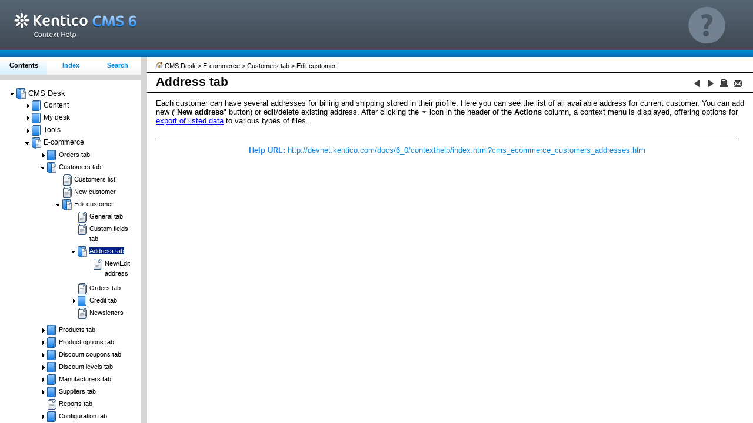

--- FILE ---
content_type: text/html
request_url: http://devnet.kentico.com/docs/6_0/contexthelp/cms_ecommerce_customers_addresses.htm
body_size: 4262
content:
<!DOCTYPE HTML>
<html>
<head>
   <title>Address tab</title>
   <meta name="generator" content="Help &amp; Manual" />
   <meta name="keywords" content="" />
   <meta name="description" content="Address tab" />
   <meta name="copyright" content="© 2012 Kentico Software" /> 
   <meta http-equiv="Content-Type" content="text/html; charset=UTF-8" />
   <meta http-equiv="X-UA-Compatible" content="IE=edge" />
   <link type="text/css" href="default.css" rel="stylesheet" />
   
   
   <link type="text/css" href="custom.css" rel="stylesheet" /> 
   
   
   
   <style type="text/css">
     body { margin: 0px; background: #FFFFFF; }
   </style>
   
   <script type="text/javascript" src="jquery-1.7.1.min.js"></script>
   <script type="text/javascript" src="jquery.scrollTo-min.js"></script>
   
   
   <script type="text/javascript" src="nsh.js"></script>
   
   
   
   
   <script type="text/javascript" src="ZeroClipboard.js"></script>
   <script type="text/javascript">
var permalinkData = ["index.html",true,"http://devnet.kentico.com/docs/6_0/contexthelp/index.html?cms_ecommerce_customers_addresses.htm","Address tab","Sorry, your browser can't bookmark pages using this function. Copy the permalink, then press Ctrl+D to bookmark the topic with the permalink.","This page is stored locally. You can only bookmark pages on a web server!"];

var togTocButton = "";
$(document).ready(function() {
  chromeBugCheck("workaround",false);
   
   });
</script>





<!-- Adjustment for IE -->
<!--[if lte IE 8]>
<style type="text/css">
.topichead { padding-right: 0; }
#autoTocWrapper ul li { padding: 3px 3px 4px 3px;}
</style>
<![endif]-->
<!--[if lte IE 7]>
<style type="text/css">
#innerdiv {height: 100%;}
</style>
<![endif]-->
   



         
   <!-- CSS set with project variables and local attributes --> 
   <style type="text/css" media="screen"> 
   body { background: #fff; } 
   #breadcrumbs {width: 100%; background-color: white; border-bottom: 1px solid #000; padding: 0px 0px 5px 15px;
   margin: 3px 0; font-size: 8pt; color: #000;}
   #breadcrumbs a { color: #000; text-decoration: none;}
   #breadcrumbs a:visited { color: #000; }
   #breadcrumbs a:hover { color: #098ae2; text-decoration: none; }
   .help-url { font-size: 10pt; font-family: Arial, Verdana, Helvetica, sans-serif; 
               color: #1f84e8; text-align: center; margin: 5px 20px 10px 0px; 
               padding-top: 14px; border-top: 1px solid #000;}
   .help-url a { color: #098ae2; text-decoration: none; }
   .help-url a:visited { color: #098ae2; }
   .help-url a:hover { color: #098ae2; text-decoration: underline; }
   .highlight {background: #ffff40;}
   .breadhead {padding: 5px 0px 0px 0px !important;}   
   
   #idcontent {overflow:auto !important;}
    
   #innerdiv   
   {   
   padding-left: 5px;
   }
   

   

   </style> 

<!-- Adjustment for IE -->
<!--[if lte IE 8]>
<style type="text/css">
.topichead { padding-right: 0; }
   
</style>
<![endif]-->
 <script type="text/javascript">
// Initialize the page 
addEvent(window, "load", nsrInit);
addEvent(window, "load", doResize);
addEvent(window, "resize", doResize);
addEvent(window, "load", toggleJump);

</script>

<script type="text/javascript">
function mailFB_custom() {
var headerText = unQuot("Feedback on: Kentico CMS 6.0 Context Help - Address tab".replace('&nbsp;',''));
var fb1 = "mailto:" + escape('Kentico Support Team <support@kentico.com>') + "?subject=" + headerText;
var titlePath = unQuot("CMS Desk &gt; E-commerce &gt; Customers tab &gt; Edit customer &gt; Address tab /");
var fb2 = "&body=Ref:%20" + titlePath + "%20ID:%20CMS_Ecommerce_Customers_Addresses%0A%0D%0A%0D" + unQuot("Dear Support Staff,") + "%0A%0D%0A%0D";
var fb = fb1 + fb2;
document.location.href=fb;
}
</script>
<script type="text/javascript">
//<![CDATA[
var _gaq = _gaq || [];
_gaq.push(['_setAccount', 'UA-105987-1']);
_gaq.push(['_setDomainName', '.kentico.com']);
_gaq.push(['_trackPageview']);
(function() {
var ga = document.createElement('script'); ga.type = 'text/javascript'; ga.async = true;
ga.src = ('https:' == document.location.protocol ? 'https://ssl' : 'http://www') + '.google-analytics.com/ga.js';
var s = document.getElementsByTagName('script')[0]; s.parentNode.insertBefore(ga, s);
})();
//]]>
</script>

        
   <script type="text/javascript" src="helpman_settings.js"></script>
   <script type="text/javascript" src="helpman_topicinit.js"></script>

   <script type="text/javascript">
     HMSyncTOC("index.html", "cms_ecommerce_customers_addresses.htm");
   </script>
   <script type="text/javascript" src="highlight.js"></script>
   <script type="text/javascript">
     $(document).ready(function(){highlight();});
   </script>
</head> 

<body>
<!--ZOOMSTOP-->

<div id="printheader">
<span id="printtitle">Kentico CMS 6.0 Context Help</span><br />
<h1 class="p_Heading1"><span class="f_Heading1">Address tab</span></h1>
</div>
<div id="idheader" style="border-bottom:1px solid #000;margin:0px 0px;"> 
<table id="breadtable" border="0" cellspacing="0" cellpadding="0" width="100%"> 
  <tr >
  <td align="left" class="breadhead" >
       <p id="breadcrumbs"><a href="mode_selection.htm"
        onmouseover="document.images.main.src='home_h.gif'" 
        onmouseout="document.images.main.src='home.gif'">
        <img name="main" src="home.gif" border="0" alt="Home topic" title="Home topic" /></a> 
        
        CMS Desk &gt; E-commerce &gt; Customers tab &gt; Edit customer:</p> 
  </td>
  </tr>
</table>
<table width="99%" border="0" cellspacing="0" cellpadding="0" id="headtable"> 

<!-- Script version of NavHeader -->
  <tr id="scriptNavHead" valign="middle" style="height: auto;"> 
    <td align="left" class="topichead" style="padding-left: 15px;"> 
    <h1 class="p_Heading1"><span class="f_Heading1">Address tab</span></h1>

    </td>
    <td align="center" width="20" class="idnav" valign="bottom">
     <a href="cms_ecommerce_customers_customfields.htm"
        onmouseover="document.images.prev.src='button_prev_h.gif'" 
        onmouseout="document.images.prev.src='button_prev.gif'">
        <img name="prev" src="button_prev.gif" border="0" alt="Previous topic" title="Previous topic" /></a>
     
   </td>
   
   <td align="center" width="20" class="idnav" valign="bottom">
     <a href="newedit_address.htm"
        onmouseover="document.images.next.src='button_next_h.gif'" 
        onmouseout="document.images.next.src='button_next.gif'"><img name="next" src="button_next.gif" border="0" alt="Next topic" title="Next topic" /></a>
        
   </td>

   
   
   
   
   

     
   <td id="print-button" align="center" width="20" class="idnav" valign="bottom">
     <a href="javascript: print();" 
     onmouseover="document.images.printbutton.src='print_h.gif'" 
     onmouseout="document.images.printbutton.src='print.gif'"><img name="printbutton" border="0" alt="Print this topic" title="Print this topic" src="print.gif" /></a>
   </td>  
     
     

  
   <td id="mail-feedback" align="center" width="20" class="idnav" valign="bottom">
   <a href="#"
        onclick='mailFB_custom();'
        onmouseover="document.images.feedback.src='mail_h.gif'" 
        onmouseout="document.images.feedback.src='mail.gif'"><img name="feedback" src="mail.gif" border="0" alt="Mail us feedback on this topic!" title="Mail us feedback on this topic!" /></a>
   </td>
   
   <td width="4">&nbsp;</td>
  </tr>
<!-- End script navheader version -->

<!-- NoScript version of navheader -->

  <tr id="noScriptNavHead" valign="middle" style="height: auto;"> 
    <td align="left" class="topichead"> 
    <h1 class="p_Heading1"><span class="f_Heading1">Address tab</span></h1>

    </td>
    <td align="center" width="20" class="idnav" valign="bottom">
     <a href="cms_ecommerce_customers_customfields.htm">
        <img src="button_prev.gif" border="0" alt="Previous topic" title="Previous topic" /></a>
     
   </td>
   
   <td align="center" width="20" class="idnav" valign="bottom">
     <a href="newedit_address.htm">
        <img src="button_next.gif" border="0" alt="Next topic" title="Next topic" /></a>
        
   </td>
   
   
   
  
   

     
     
   <td align="center" width="20" class="idnav" valign="bottom">
   <img border="0" alt="JavaScript is required for the print function" title="JavaScript is required for the print function" src="print_d.gif" />
   </td>
     
     
   
   <td align="center" width="20" class="idnav" valign="bottom">
   <a href="mailto:Kentico%20Support%20Team%20<support@kentico.com>?subject=Documentation%20feedback&body=Ref%20ID:%20CMS_Ecommerce_Customers_Addresses%0D%0D"><img src="mail.gif" border="0" alt="Mail us feedback on this topic!" title="Mail us feedback on this topic!" /></a>
   </td>
   
   <td width="4">&nbsp;</td>
  </tr>

<!-- End noscript navheader version -->
  </table>

<div id="autoTocWrapper"></div></div> 
<div id="permalink" class="popups">
<table cellspacing="3" cellpadding="0" width="100%">
   <tr>
   <td align="left">
   <div id="permalink_box" style="position:relative">
   <input type="button" id="selectPermalink" value="Copy Permalink" />
   </div>
   </td>
   <td align="center">
   <input type="button" id="selectPermalink" value="Bookmark Topic" onClick="PLclick('bookmark',window.permalinkData);" />
   </td>
   <td align="right">
   <input type="button" id="closePermalink" value="Close Dialog Box"onClick="PLclick('close','');" />
   </td>
   </tr>
   <tr>
   <td colspan="3" align="center">
    <textarea id="plinkBox" readonly="readonly"></textarea>
   </td>
   </tr>
</table>


</div>  

<div id="idcontent"><div id="innerdiv">
<!--ZOOMRESTART-->
<p>Each customer can have several addresses for billing and shipping stored in their profile. Here you can see the list of all available address for current customer. You can add new (&quot;<span style="font-weight: bold;">New address</span>&quot; button) or edit/delete existing address. After clicking the <img src="arrowbottom.png" width="10" height="8" alt="ArrowBottom" style="border:none" /> icon in the header of the <span style="font-weight: bold;">Actions</span> column, a context menu is displayed, offering options for <a href="ui_data_export.htm" class="topiclink">export of listed data</a> to various types of files.</p>
<p>&nbsp;</p>

<!--ZOOMSTOP--> 


<noscript>
<p class="help-url"><b>Help URL:&nbsp;</b><a href="http://devnet.kentico.com/docs/6_0/contexthelp/index.html?cms_ecommerce_customers_addresses.htm" target="_top" title="Right-click to copy the URL of this help topic">
http://devnet.kentico.com/docs/6_0/contexthelp/index.html?cms_ecommerce_customers_addresses.htm</a> 
</p>
</noscript>
<script type="text/javascript">
var richPL = (true && (navigator.platform.indexOf("iPad") === -1 && navigator.platform.indexOf("iPhone") === -1) && isFlash());
writePermalink(richPL,"Generate a link to this topic for copying or bookmark it in your browser","Generate Permalink or Bookmark Topic","Right-click to copy the URL of this help topic","Help URL:");
</script>


</div></div>   
</body>
</html>




--- FILE ---
content_type: text/html
request_url: http://devnet.kentico.com/docs/6_0/contexthelp/index.html?cms_ecommerce_customers_addresses.htm
body_size: 1433
content:
<!DOCTYPE html>

<html>
<head>
  <title>Kentico CMS 6.0 Context Help</title>
  <meta http-equiv="Content-Type" content="text/html; charset=UTF-8">
  <meta http-equiv="X-UA-Compatible" content="IE=edge" />
  <script type="text/javascript" src="jquery.js"></script>
  <script type="text/javascript" src="jquery-1.7.1.min.js"></script>
  <script type="text/javascript" src="helpman_settings.js"></script>
  <script type="text/javascript" src="helpman_navigation.js"></script>

  <link type="text/css" href="default.css" rel="stylesheet" />

  <style type="text/css">
    html,body { margin:0;padding:0;height:100%;overflow:hidden;
    			       background:#FFFFFF;
    }

    #hmheadbox {
      /*position: absolute;
      left: 5px;
      right: 5px;
      top: 5px;   */
      /*height: 60px;*/
      /*background: #FFFFFF;    */
      /*border: 1px solid #FFFFFF;   */
      background: url("bg_header.gif") repeat-x;
      height: 97px;
      }

    #hmheadbox p {
      font-size: 160%;
      font-weight: bold;
      margin-top: 16px;
      margin-left: 8px;
     }



    #hmnavbox {
      position: absolute;
      /*left: 5px; */
      width: 250px;
      min-width: 50px;
      top: 97px;
      bottom: 0px;
      /*border: 1px solid #FFFFFF;   */



      }

    #hmcontentbox {
      position: absolute;
      top: 97px;
      right: 0px;
      bottom: 0px; 
      left: 250px;
      /*border: 1px solid #FFFFFF; */
      }


     .logo
    {
        margin: 22px 0px 0px 24px;
        float: left;
    }
    .helpIcon
    {
        float: right;
        margin: 11px 47px 0px 0px;
    }



    iframe {
      position: absolute;left:0;top:0;width:100%;height:100%;border:none;
      }


  </style>

  <script type="text/javascript">
    $(document).ready(function(){
      if (!hmSupportsAbspos()) {
      	$(window).bind("resize", function() {
      	  hmNoAbsposResize($("#hmheadbox"), true, false);
      	  hmNoAbsposResize($("#hmnavbox"), false, true);
      	  hmNoAbsposResize($("#hmcontentbox"), true, true);
	    });
	    $(window).trigger("resize");
	  }
      hmCreateVSplitter($("#hmnavbox"),$("#hmcontentbox"));
    });
  </script>

</head>
<body>

<div id="hmheadbox">
  <img src="KenticoHelpLogo.png" alt="Kentico CMS Help Logo" class="logo" />
  <img src="ico_help.png" alt="Kentico CMS Help Icon" class="helpIcon" />
</div>

<div id="hmnavbox">
  <iframe name="hmnavigation" id="hmnavigation" src="contexthelp_content.htm" seamless="seamless" title="Navigation Pane" frameborder="0"></iframe>
</div>

<div id="hmcontentbox" >
  <script type="text/javascript">
    var defaulttopic="mode_selection.htm";
    if (location.href.lastIndexOf("?") > 0) defaulttopic=location.href.substring(location.href.lastIndexOf("?")+1,location.href.length).replace(/:/g,"");
    document.write('<iframe name="hmcontent" id="hmcontent" src="' + encodeURIComponent(defaulttopic) + '" seamless="seamless" title="Content Page" frameborder="0"></iframe>');
  </script>
  <noscript>
    <iframe name="hmcontent" id="hmcontent" src="mode_selection.htm" seamless="seamless" title="Content Page" frameborder="0"></iframe>

  </noscript>
</div>
</body>
</html>



--- FILE ---
content_type: text/html
request_url: http://devnet.kentico.com/docs/6_0/contexthelp/contexthelp_content.htm
body_size: 44240
content:
<?xml version="1.0" encoding="UTF-8"?>
<!DOCTYPE html PUBLIC "-//W3C//DTD XHTML 1.1//EN" "http://www.w3.org/TR/xhtml11/DTD/xhtml11.dtd">
<html xmlns="http://www.w3.org/1999/xhtml">
<head>
   <title>Kentico CMS 6.0 Context Help</title>
   <!-- Premium Pack Version 1.51 for HM6 Template design Copyright (c) 2008-2011 by Tim Green -->
   <meta http-equiv="Content-Type" content="text/html; charset=UTF-8" />
   <meta http-equiv="Content-Style-Type" content="text/css" />
   <meta name="robots" content="noindex, follow" />
   <meta http-equiv="X-UA-Compatible" content="IE=edge" />
   <link type="text/css" href="default.css" rel="stylesheet" />
   <script type="text/javascript" src="jquery-1.7.1.min.js"></script>

<style type="text/css">

/* HM6 TOC Styles */
/* TOC LIST CSS */
   #toc    { margin: 0; padding: 0; } /* General margin of the TOC (root entry) */
   #toc li { margin: 1px 0 1px 0; padding: 0px 5px 3px 0px; background-position: center center;} /* Vertical spacing between TOC items */
   #toc ul { margin: 0 0 0 -5px; padding: 3px 0 0 0;  } /* Indentation per level (negative value) */
/* TOC LIST CSS */

/* Tabbed Browsing */

a {outline: 0 none;} 
 
  body {
    height: 100%;    
    overflow: hidden; 
    padding: 0; 
    margin: 0;
    font: 11px/1.5em Verdana,Tahoma,Arial,Helvetica,Sans-Serif;
    background: #fff url("bg_body.png") repeat-y top right; 
    line-height: 1.6em !important;
    }

 
 #ns-header {
   width: 100%;
   min-width: 280px;
   /*position: fixed;  */
   top: 0; left: 0;
   padding:0;
   margin: 0;
   float: left;
   clear: both; 
   z-index: 1;
   background-color: #d5d5d5;
 }
  #header { 
    float:left;   
    width:100%;
    padding-bottom: 10px;
   }

  #header ul {
    margin:0;
    padding:0px;
    list-style:none;
    }
    
  #header li {
    float:left;     
    background: url("tableft.gif") repeat-x left top;  
    height: 30px;      
    width: 80px;
    border-right: #8195a9;  
    line-height: 29px;
    }
    
  #header a {
    display:block;
    text-align: center;
    text-decoration:none;
    font-size: 8pt;
    font-weight: bold;
    }


  #header #current {
    background: url("tableft_s.gif") repeat-x left top;
    }

    
  #header #current a:hover {
    color: #000;
    }

  #header li.noncurrent a {
    color: #098ae2
    }
   

  #header li.noncurrent:hover a {
    color: #000;
    }


  #body-wrap { 
     padding: 10px 5px 5px 15px;
     height:100%;
     width:100%; 
    } 
  
  #body-shift{
      overflow:auto;
      min-height: 300px;
      min-width: 240px;
      float:left;
      padding-top: 0px !important;
      width: 240px;
  }       /* helenag: exception for width in IE on the bottom of this skin */ 
    

/* End Tabbed Browsing */  

/* Suppress TOC underlines in non-IE browsers */

	a { color: black; text-decoration: none }
	a:visited {color: black}
	a:hover { text-decoration: underline }
   
/* Styles for TOC components (you can edit these) */
   
       .navtitle { font-size: 12pt; font-weight: bold; margin: 12px 0 0 10px; color: #000; }
       .nav-subtitle { font-size: 8pt; font-weight: bold; line-height: 95%; margin: 5px 0 0 10px; color: #5e687e; } 
             
       .navbar   { font-size: 10pt; }
       .copyright { color: #000; font-size: 8pt; text-align: center;  margin: 0; margin-top: 7px; 
		    border-top: 1px solid #000; padding-top: 2px; padding-bottom: 8px;}
       .heading1 { font-family: Arial,Helvetica; font-weight: normal; font-size: 10pt; color: #000000;  }
       .heading2 { font-family: Arial,Helvetica; font-weight: normal; font-size: 9pt; color: #000000;  }
       .heading3 { font-family: Arial,Helvetica; font-weight: normal; font-size: 8pt; color: #000000;   }
       .heading4 { font-family: Arial,Helvetica; font-weight: normal; font-size: 8pt; color: #000000;  }
       .heading5 { font-family: Arial,Helvetica; font-weight: normal; font-size: 8pt; color: #000000;  }
       .heading6 { font-family: Arial,Helvetica; font-weight: normal; font-size: 8pt; color: #000000;  }

       .hilight1 { font-family: Arial,Helvetica; font-weight: normal; font-size: 10pt; color: #ffffff; background: #002682; }
       .hilight2 { font-family: Arial,Helvetica; font-weight: normal; font-size: 9pt; color: #ffffff; background: #002682;  }
       .hilight3 { font-family: Arial,Helvetica; font-weight: normal; font-size: 8pt; color: #ffffff; background: #002682;  }
       .hilight4 { font-family: Arial,Helvetica; font-weight: normal; font-size: 8pt; color: #ffffff; background: #002682;  }
       .hilight5 { font-family: Arial,Helvetica; font-weight: normal; font-size: 8pt; color: #ffffff; background: #002682;  }
       .hilight6 { font-family: Arial,Helvetica; font-weight: normal; font-size: 8pt; color: #ffffff; background: #002682;  }

       /* helenag: update for clicks below the text */
       .heading1, .heading2, .heading3, .heading4, .heading5, .heading6 {
                  cursor: pointer;
                  padding-bottom: 2px;
                  padding-top: 2px;
                  }
   </style>

<!-- Adjust for MSIE -->
<!--[if lte IE 7]>
 <style type="text/css">
  #body-wrap {
    width: 223px !important;
  }
  
  #toc li {
    min-width:100px;
  }
  
  /* #header, #header #current a {
    padding-bottom: 5px;   
   }
  #header a {
    padding:4px 10px 4px 3px;
    margin-bottom: -2px;
    }
  #header li.noncurrent:hover a  {
    padding-bottom: 6px;  }   */  
</style>     
<![endif]--> 

<!--[if lte IE 6]>
<style type="text/css">
body { width: 99%; }
#ns-header { width: 100%; }
#body-wrap { height: auto; }
#body-shift { margin: 0; padding:0; }
</style>
<![endif]--> 

<!--[if gte IE 8]>
<style type="text/css">
#body-shift {
  width: 241px !important;
}
</style>
<![endif]--> 

<!-- Static page display when JavaScript is off -->
<noscript>
<style type="text/css">
#ns-header {
  position: static;
  min-width: 0;
  }
#body-shift { margin: 0; padding:0; }
</style>
</noscript>




<script type="text/javascript" src="navinith.js"></script>
<script type="text/javascript"> 
// Initialize the page 
//KENTICO UPDATE: and set up the height of body-shift
var IE6 = /msie 6|MSIE 6/.test(navigator.userAgent);
if (!IE6) {
    addEvent(window, "load", headResizeTOC);
    addEvent(window, "resize", headResizeTOC); 
    }  
function resizeIt() {
  var newHeight = $(window).height()-$("#ns-header").height();/*40;*/
  $('#body-shift').height(newHeight);
}
$(window).ready(function () {
resizeIt(); 
setTimeout(function() {resizeIt();},100);
/* Leave default cursor only for categories */
$("li[data-bg!='toc_closedbook.gif;toc_openbook.gif']").css('cursor','default');

});
$(window).resize(function () { resizeIt(); setTimeout(function() {resizeIt();},100);});

</script> 
   <script type="text/javascript" src="helpman_settings.js"></script>
   <script type="text/javascript">
     var parentScope = (parent.hmNavigationFrame);
     if (!parentScope) {
		      var s = document.createElement("script");
		      s.setAttribute("type","text/javascript");
		      s.setAttribute("src", "helpman_navigation.js");
		      document.getElementsByTagName("head")[0].appendChild(s);
	    }
     else {
       if (initialtocstate != "expandall") parent.hmAddCss(document, "#toc li ul { display: none }");
     }
     function loadicons() { var icons = new Array(); for (i=0; i<arguments.length; i++) { icons[i] = new Image(); icons[i].src = arguments[i]; } }
     function loadtoc() { if (parentScope) parent.loadstate(document.getElementById("toc")); else loadstate(document.getElementById("toc")); }
     function savetoc() { if (parentScope) parent.savestate(document.getElementById("toc")); else savestate(document.getElementById("toc")); }
     function clicked(node, event) { deselect(); if (parentScope) parent.hmNodeClicked(node, event); else hmNodeClicked(node, event); }
     function dblclicked(node) { if (parentScope) parent.hmNodeDblclicked(node); else hmNodeDblclicked(node); }
     function deselect() { if (window.getSelection) window.getSelection().removeAllRanges(); else if (document.selection) document.selection.empty(); }
     $(document).ready(function(){
       loadtoc();
       $(window).onunload = savetoc;
     });
   </script>
</head>

<body scroll="no">
  <div id="ns-header">
  <div id="header">

  
    <ul>
      <li id="current"><a href="#" class="tablink" title="Table of Contents">Contents</a></li>
      <li class="noncurrent"><a href="contexthelp_kwindex.htm" class="tablink" title="Keyword Index">Index</a></li>
      <li class="noncurrent"><a href="contexthelp_ftsearch.htm" class="tablink" title="Full-text Search">Search</a></li>
    </ul>
  </div>
  </div>



<div id="body-shift">

  <table id="body-wrap" cellpadding="0" ><tr><td valign="top">
   <!-- Placeholder for the TOC - this variable is REQUIRED! -->
   <ul id="toc" style="list-style-type:none;display:block;padding-left:0">
<li class="heading1" id="i1" data-bg="toc_closedbook.gif;toc_openbook.gif" style="background:url(toc_openbook.gif) no-repeat;cursor:pointer;padding-left:31px" onclick="return clicked(this,event)"><a class="heading1" id="a1" href=javascript:void(0);><span class="heading1" id="s1" ondblclick="return dblclicked(this)">CMS Desk</span></a>
<ul id="ul1" style="list-style-type:none">
<li class="heading2" id="i1.1" data-bg="toc_closedbook.gif;toc_openbook.gif" style="background:url(toc_openbook.gif) no-repeat;cursor:pointer;padding-left:31px" onclick="return clicked(this,event)"><a class="heading2" id="a1.1" href=javascript:void(0);><span class="heading2" id="s1.1" ondblclick="return dblclicked(this)">Content</span></a>
<ul id="ul1.1" style="list-style-type:none">
<li class="heading3" id="i1.1.1" style="background:url(toc_topic.gif) no-repeat;padding-left:31px" onclick="return clicked(this,event)"><a class="heading3" id="a1.1.1" href="mode_selection.htm" target="hmcontent"><span class="heading3" id="s1.1.1">Mode selection</span></a>
</li>
<li class="heading3" id="i1.1.2" data-bg="toc_closedbook.gif;toc_openbook.gif" style="background:url(toc_openbook.gif) no-repeat;cursor:pointer;padding-left:31px" onclick="return clicked(this,event)"><a class="heading3" id="a1.1.2" href=javascript:void(0);><span class="heading3" id="s1.1.2" ondblclick="return dblclicked(this)">Edit</span></a>
<ul id="ul1.1.2" style="list-style-type:none">
<li class="heading4" id="i1.1.2.1" style="background:url(toc_topic.gif) no-repeat;padding-left:31px" onclick="return clicked(this,event)"><a class="heading4" id="a1.1.2.1" href="cms_content_page.htm" target="hmcontent"><span class="heading4" id="s1.1.2.1">Page</span></a>
</li>
<li class="heading4" id="i1.1.2.2" data-bg="toc_closedbook.gif;toc_openbook.gif" style="background:url(toc_openbook.gif) no-repeat;cursor:pointer;padding-left:31px" onclick="return clicked(this,event)"><a class="heading4" id="a1.1.2.2" href=javascript:void(0);><span class="heading4" id="s1.1.2.2" ondblclick="return dblclicked(this)">Design</span></a>
<ul id="ul1.1.2.2" style="list-style-type:none">
<li class="heading5" id="i1.1.2.2.1" style="background:url(toc_topic.gif) no-repeat;padding-left:31px" onclick="return clicked(this,event)"><a class="heading5" id="a1.1.2.2.1" href="cms_content_design.htm" target="hmcontent"><span class="heading5" id="s1.1.2.2.1">Design</span></a>
</li>
<li class="heading5" id="i1.1.2.2.2" style="background:url(toc_topic.gif) no-repeat;padding-left:31px" onclick="return clicked(this,event)"><a class="heading5" id="a1.1.2.2.2" href="webpartzoneproperties.htm" target="hmcontent"><span class="heading5" id="s1.1.2.2.2">Web part zone properties</span></a>
</li>
<li class="heading5" id="i1.1.2.2.3" data-bg="toc_closedbook.gif;toc_openbook.gif" style="background:url(toc_openbook.gif) no-repeat;cursor:pointer;padding-left:31px" onclick="return clicked(this,event)"><a class="heading5" id="a1.1.2.2.3" href=javascript:void(0);><span class="heading5" id="s1.1.2.2.3" ondblclick="return dblclicked(this)">Content personalization</span></a>
<ul id="ul1.1.2.2.3" style="list-style-type:none">
<li class="heading6" id="i1.1.2.2.3.1" style="background:url(toc_topic.gif) no-repeat;padding-left:31px" onclick="return clicked(this,event)"><a class="heading6" id="a1.1.2.2.3.1" href="contentpersonalizationvariant_list.htm" target="hmcontent"><span class="heading6" id="s1.1.2.2.3.1">Content personalization variants</span></a>
</li>
<li class="heading6" id="i1.1.2.2.3.2" style="background:url(toc_topic.gif) no-repeat;padding-left:31px" onclick="return clicked(this,event)"><a class="heading6" id="a1.1.2.2.3.2" href="cpvariant_edit.htm" target="hmcontent"><span class="heading6" id="s1.1.2.2.3.2">New/Edit content personalization variant</span></a>
</li>
</ul>
</li>
<li class="heading5" id="i1.1.2.2.4" data-bg="toc_closedbook.gif;toc_openbook.gif" style="background:url(toc_openbook.gif) no-repeat;cursor:pointer;padding-left:31px" onclick="return clicked(this,event)"><a class="heading5" id="a1.1.2.2.4" href=javascript:void(0);><span class="heading5" id="s1.1.2.2.4" ondblclick="return dblclicked(this)">Multivariate testing</span></a>
<ul id="ul1.1.2.2.4" style="list-style-type:none">
<li class="heading6" id="i1.1.2.2.4.1" style="background:url(toc_topic.gif) no-repeat;padding-left:31px" onclick="return clicked(this,event)"><a class="heading6" id="a1.1.2.2.4.1" href="mvtvariant_list.htm" target="hmcontent"><span class="heading6" id="s1.1.2.2.4.1">MVT variants</span></a>
</li>
<li class="heading6" id="i1.1.2.2.4.2" style="background:url(toc_topic.gif) no-repeat;padding-left:31px" onclick="return clicked(this,event)"><a class="heading6" id="a1.1.2.2.4.2" href="mvtvariant_edit.htm" target="hmcontent"><span class="heading6" id="s1.1.2.2.4.2">New/Edit MVT variant</span></a>
</li>
</ul>
</li>
</ul>
</li>
<li class="heading4" id="i1.1.2.3" style="background:url(toc_topic.gif) no-repeat;padding-left:31px" onclick="return clicked(this,event)"><a class="heading4" id="a1.1.2.3" href="cms_content_editform.htm" target="hmcontent"><span class="heading4" id="s1.1.2.3">Form</span></a>
</li>
<li class="heading4" id="i1.1.2.4" style="background:url(toc_topic.gif) no-repeat;padding-left:31px" onclick="return clicked(this,event)"><a class="heading4" id="a1.1.2.4" href="cms_content_product.htm" target="hmcontent"><span class="heading4" id="s1.1.2.4">Product</span></a>
</li>
<li class="heading4" id="i1.1.2.5" style="background:url(toc_topic.gif) no-repeat;padding-left:31px" onclick="return clicked(this,event)"><a class="heading4" id="a1.1.2.5" href="cms_content_masterpage.htm" target="hmcontent"><span class="heading4" id="s1.1.2.5">Master page</span></a>
</li>
<li class="heading4" id="i1.1.2.6" data-bg="toc_closedbook.gif;toc_openbook.gif" style="background:url(toc_openbook.gif) no-repeat;cursor:pointer;padding-left:31px" onclick="return clicked(this,event)"><a class="heading4" id="a1.1.2.6" href=javascript:void(0);><span class="heading4" id="s1.1.2.6" ondblclick="return dblclicked(this)">Properties</span></a>
<ul id="ul1.1.2.6" style="list-style-type:none">
<li class="heading5" id="i1.1.2.6.1" style="background:url(toc_topic.gif) no-repeat;padding-left:31px" onclick="return clicked(this,event)"><a class="heading5" id="a1.1.2.6.1" href="cms_content_properties.htm" target="hmcontent"><span class="heading5" id="s1.1.2.6.1">Properties</span></a>
</li>
<li class="heading5" id="i1.1.2.6.2" style="background:url(toc_topic.gif) no-repeat;padding-left:31px" onclick="return clicked(this,event)"><a class="heading5" id="a1.1.2.6.2" href="general.htm" target="hmcontent"><span class="heading5" id="s1.1.2.6.2">General</span></a>
</li>
<li class="heading5" id="i1.1.2.6.3" data-bg="toc_closedbook.gif;toc_openbook.gif" style="background:url(toc_openbook.gif) no-repeat;cursor:pointer;padding-left:31px" onclick="return clicked(this,event)"><a class="heading5" id="a1.1.2.6.3" href=javascript:void(0);><span class="heading5" id="s1.1.2.6.3" ondblclick="return dblclicked(this)">URLs</span></a>
<ul id="ul1.1.2.6.3" style="list-style-type:none">
<li class="heading6" id="i1.1.2.6.3.1" style="background:url(toc_topic.gif) no-repeat;padding-left:31px" onclick="return clicked(this,event)"><a class="heading6" id="a1.1.2.6.3.1" href="doc_urls.htm" target="hmcontent"><span class="heading6" id="s1.1.2.6.3.1">URLs</span></a>
</li>
<li class="heading6" id="i1.1.2.6.3.2" style="background:url(toc_topic.gif) no-repeat;padding-left:31px" onclick="return clicked(this,event)"><a class="heading6" id="a1.1.2.6.3.2" href="doc_documentalias_edit.htm" target="hmcontent"><span class="heading6" id="s1.1.2.6.3.2">New/Edit alias</span></a>
</li>
</ul>
</li>
<li class="heading5" id="i1.1.2.6.4" style="background:url(toc_topic.gif) no-repeat;padding-left:31px" onclick="return clicked(this,event)"><a class="heading5" id="a1.1.2.6.4" href="template.htm" target="hmcontent"><span class="heading5" id="s1.1.2.6.4">Template</span></a>
</li>
<li class="heading5" id="i1.1.2.6.5" style="background:url(toc_topic.gif) no-repeat;padding-left:31px" onclick="return clicked(this,event)"><a class="heading5" id="a1.1.2.6.5" href="metadata.htm" target="hmcontent"><span class="heading5" id="s1.1.2.6.5">Metadata</span></a>
</li>
<li class="heading5" id="i1.1.2.6.6" style="background:url(toc_topic.gif) no-repeat;padding-left:31px" onclick="return clicked(this,event)"><a class="heading5" id="a1.1.2.6.6" href="category.htm" target="hmcontent"><span class="heading5" id="s1.1.2.6.6">Categories</span></a>
</li>
<li class="heading5" id="i1.1.2.6.7" style="background:url(toc_topic.gif) no-repeat;padding-left:31px" onclick="return clicked(this,event)"><a class="heading5" id="a1.1.2.6.7" href="menu.htm" target="hmcontent"><span class="heading5" id="s1.1.2.6.7">Menu</span></a>
</li>
<li class="heading5" id="i1.1.2.6.8" style="background:url(toc_topic.gif) no-repeat;padding-left:31px" onclick="return clicked(this,event)"><a class="heading5" id="a1.1.2.6.8" href="workflow.htm" target="hmcontent"><span class="heading5" id="s1.1.2.6.8">Workflow</span></a>
</li>
<li class="heading5" id="i1.1.2.6.9" data-bg="toc_closedbook.gif;toc_openbook.gif" style="background:url(toc_openbook.gif) no-repeat;cursor:pointer;padding-left:31px" onclick="return clicked(this,event)"><a class="heading5" id="a1.1.2.6.9" href=javascript:void(0);><span class="heading5" id="s1.1.2.6.9" ondblclick="return dblclicked(this)">Versions</span></a>
<ul id="ul1.1.2.6.9" style="list-style-type:none">
<li class="heading6" id="i1.1.2.6.9.1" style="background:url(toc_topic.gif) no-repeat;padding-left:31px" onclick="return clicked(this,event)"><a class="heading6" id="a1.1.2.6.9.1" href="versions.htm" target="hmcontent"><span class="heading6" id="s1.1.2.6.9.1">Versions</span></a>
</li>
<li class="heading6" id="i1.1.2.6.9.2" style="background:url(toc_topic.gif) no-repeat;padding-left:31px" onclick="return clicked(this,event)"><a class="heading6" id="a1.1.2.6.9.2" href="versions_viewversion.htm" target="hmcontent"><span class="heading6" id="s1.1.2.6.9.2">View version</span></a>
</li>
</ul>
</li>
<li class="heading5" id="i1.1.2.6.10" data-bg="toc_closedbook.gif;toc_openbook.gif" style="background:url(toc_openbook.gif) no-repeat;cursor:pointer;padding-left:31px" onclick="return clicked(this,event)"><a class="heading5" id="a1.1.2.6.10" href=javascript:void(0);><span class="heading5" id="s1.1.2.6.10" ondblclick="return dblclicked(this)">Related docs</span></a>
<ul id="ul1.1.2.6.10" style="list-style-type:none">
<li class="heading6" id="i1.1.2.6.10.1" style="background:url(toc_topic.gif) no-repeat;padding-left:31px" onclick="return clicked(this,event)"><a class="heading6" id="a1.1.2.6.10.1" href="related_docs.htm" target="hmcontent"><span class="heading6" id="s1.1.2.6.10.1">Related docs</span></a>
</li>
<li class="heading6" id="i1.1.2.6.10.2" style="background:url(toc_topic.gif) no-repeat;padding-left:31px" onclick="return clicked(this,event)"><a class="heading6" id="a1.1.2.6.10.2" href="select_node_for_relationship.htm" target="hmcontent"><span class="heading6" id="s1.1.2.6.10.2">Select node for relationship</span></a>
</li>
</ul>
</li>
<li class="heading5" id="i1.1.2.6.11" style="background:url(toc_topic.gif) no-repeat;padding-left:31px" onclick="return clicked(this,event)"><a class="heading5" id="a1.1.2.6.11" href="linked_docs.htm" target="hmcontent"><span class="heading5" id="s1.1.2.6.11">Linked docs</span></a>
</li>
<li class="heading5" id="i1.1.2.6.12" style="background:url(toc_topic.gif) no-repeat;padding-left:31px" onclick="return clicked(this,event)"><a class="heading5" id="a1.1.2.6.12" href="security2.htm" target="hmcontent"><span class="heading5" id="s1.1.2.6.12">Security</span></a>
</li>
<li class="heading5" id="i1.1.2.6.13" style="background:url(toc_topic.gif) no-repeat;padding-left:31px" onclick="return clicked(this,event)"><a class="heading5" id="a1.1.2.6.13" href="doc_attachments.htm" target="hmcontent"><span class="heading5" id="s1.1.2.6.13">Attachments</span></a>
</li>
<li class="heading5" id="i1.1.2.6.14" style="background:url(toc_topic.gif) no-repeat;padding-left:31px" onclick="return clicked(this,event)"><a class="heading5" id="a1.1.2.6.14" href="doc_languages.htm" target="hmcontent"><span class="heading5" id="s1.1.2.6.14">Languages</span></a>
</li>
<li class="heading5" id="i1.1.2.6.15" style="background:url(toc_topic.gif) no-repeat;padding-left:31px" onclick="return clicked(this,event)"><a class="heading5" id="a1.1.2.6.15" href="personalization_variants.htm" target="hmcontent"><span class="heading5" id="s1.1.2.6.15">Variants</span></a>
</li>
</ul>
</li>
<li class="heading4" id="i1.1.2.7" data-bg="toc_closedbook.gif;toc_openbook.gif" style="background:url(toc_openbook.gif) no-repeat;cursor:pointer;padding-left:31px" onclick="return clicked(this,event)"><a class="heading4" id="a1.1.2.7" href=javascript:void(0);><span class="heading4" id="s1.1.2.7" ondblclick="return dblclicked(this)">Analytics</span></a>
<ul id="ul1.1.2.7" style="list-style-type:none">
<li class="heading5" id="i1.1.2.7.1" style="background:url(toc_topic.gif) no-repeat;padding-left:31px" onclick="return clicked(this,event)"><a class="heading5" id="a1.1.2.7.1" href="cms_content_analytics.htm" target="hmcontent"><span class="heading5" id="s1.1.2.7.1">Analytics tab</span></a>
</li>
<li class="heading5" id="i1.1.2.7.2" style="background:url(toc_topic.gif) no-repeat;padding-left:31px" onclick="return clicked(this,event)"><a class="heading5" id="a1.1.2.7.2" href="cms_content_reports.htm" target="hmcontent"><span class="heading5" id="s1.1.2.7.2">Reports</span></a>
</li>
<li class="heading5" id="i1.1.2.7.3" style="background:url(toc_topic.gif) no-repeat;padding-left:31px" onclick="return clicked(this,event)"><a class="heading5" id="a1.1.2.7.3" href="cms_content_analytics_settings.htm" target="hmcontent"><span class="heading5" id="s1.1.2.7.3">Settings</span></a>
</li>
<li class="heading5" id="i1.1.2.7.4" data-bg="toc_closedbook.gif;toc_openbook.gif" style="background:url(toc_openbook.gif) no-repeat;cursor:pointer;padding-left:31px" onclick="return clicked(this,event)"><a class="heading5" id="a1.1.2.7.4" href=javascript:void(0);><span class="heading5" id="s1.1.2.7.4" ondblclick="return dblclicked(this)">A/B tests</span></a>
<ul id="ul1.1.2.7.4" style="list-style-type:none">
<li class="heading6" id="i1.1.2.7.4.1" style="background:url(toc_topic.gif) no-repeat;padding-left:31px" onclick="return clicked(this,event)"><a class="heading6" id="a1.1.2.7.4.1" href="cms_content_onlinemarketing_abtests.htm" target="hmcontent"><span class="heading6" id="s1.1.2.7.4.1">A/B tests</span></a>
</li>
<li class="heading6" id="i1.1.2.7.4.2" data-bg="toc_closedbook.gif;toc_openbook.gif" style="background:url(toc_openbook.gif) no-repeat;cursor:pointer;padding-left:31px" onclick="return clicked(this,event)"><a class="heading6" id="a1.1.2.7.4.2" href=javascript:void(0);><span class="heading6" id="s1.1.2.7.4.2" ondblclick="return dblclicked(this)">A/B test edit</span></a>
<ul id="ul1.1.2.7.4.2" style="list-style-type:none">
<li class="heading6" id="i1.1.2.7.4.2.1" style="background:url(toc_topic.gif) no-repeat;padding-left:31px" onclick="return clicked(this,event)"><a class="heading6" id="a1.1.2.7.4.2.1" href="abtest_reports.htm" target="hmcontent"><span class="heading6" id="s1.1.2.7.4.2.1">Reports</span></a>
</li>
</ul>
</li>
</ul>
</li>
<li class="heading5" id="i1.1.2.7.5" data-bg="toc_closedbook.gif;toc_openbook.gif" style="background:url(toc_openbook.gif) no-repeat;cursor:pointer;padding-left:31px" onclick="return clicked(this,event)"><a class="heading5" id="a1.1.2.7.5" href=javascript:void(0);><span class="heading5" id="s1.1.2.7.5" ondblclick="return dblclicked(this)">MVT tests</span></a>
<ul id="ul1.1.2.7.5" style="list-style-type:none">
<li class="heading6" id="i1.1.2.7.5.1" style="background:url(toc_topic.gif) no-repeat;padding-left:31px" onclick="return clicked(this,event)"><a class="heading6" id="a1.1.2.7.5.1" href="cms_content_onlinemarketing_mvtests.htm" target="hmcontent"><span class="heading6" id="s1.1.2.7.5.1">MVT tests</span></a>
</li>
<li class="heading6" id="i1.1.2.7.5.2" data-bg="toc_closedbook.gif;toc_openbook.gif" style="background:url(toc_openbook.gif) no-repeat;cursor:pointer;padding-left:31px" onclick="return clicked(this,event)"><a class="heading6" id="a1.1.2.7.5.2" href=javascript:void(0);><span class="heading6" id="s1.1.2.7.5.2" ondblclick="return dblclicked(this)">MVT test edit</span></a>
<ul id="ul1.1.2.7.5.2" style="list-style-type:none">
<li class="heading6" id="i1.1.2.7.5.2.1" style="background:url(toc_topic.gif) no-repeat;padding-left:31px" onclick="return clicked(this,event)"><a class="heading6" id="a1.1.2.7.5.2.1" href="mvtest_reports.htm" target="hmcontent"><span class="heading6" id="s1.1.2.7.5.2.1">Reports</span></a>
</li>
</ul>
</li>
</ul>
</li>
<li class="heading5" id="i1.1.2.7.6" style="background:url(toc_topic.gif) no-repeat;padding-left:31px" onclick="return clicked(this,event)"><a class="heading5" id="a1.1.2.7.6" href="cms_content_onlinemarketing_mvtvariants.htm" target="hmcontent"><span class="heading5" id="s1.1.2.7.6">MVT variants</span></a>
</li>
</ul>
</li>
<li class="heading4" id="i1.1.2.8" style="background:url(toc_topic.gif) no-repeat;padding-left:31px" onclick="return clicked(this,event)"><a class="heading4" id="a1.1.2.8" href="splitview.htm" target="hmcontent"><span class="heading4" id="s1.1.2.8">Language versions comparison</span></a>
</li>
</ul>
</li>
<li class="heading3" id="i1.1.3" data-bg="toc_closedbook.gif;toc_openbook.gif" style="background:url(toc_openbook.gif) no-repeat;cursor:pointer;padding-left:31px" onclick="return clicked(this,event)"><a class="heading3" id="a1.1.3" href=javascript:void(0);><span class="heading3" id="s1.1.3" ondblclick="return dblclicked(this)">Preview and Live site</span></a>
<ul id="ul1.1.3" style="list-style-type:none">
<li class="heading4" id="i1.1.3.1" style="background:url(toc_topic.gif) no-repeat;padding-left:31px" onclick="return clicked(this,event)"><a class="heading4" id="a1.1.3.1" href="viewvalidate.htm" target="hmcontent"><span class="heading4" id="s1.1.3.1">View or validate</span></a>
</li>
<li class="heading4" id="i1.1.3.2" style="background:url(toc_topic.gif) no-repeat;padding-left:31px" onclick="return clicked(this,event)"><a class="heading4" id="a1.1.3.2" href="htmlvalidator.htm" target="hmcontent"><span class="heading4" id="s1.1.3.2">HTML validator</span></a>
</li>
<li class="heading4" id="i1.1.3.3" style="background:url(toc_topic.gif) no-repeat;padding-left:31px" onclick="return clicked(this,event)"><a class="heading4" id="a1.1.3.3" href="cssvalidator.htm" target="hmcontent"><span class="heading4" id="s1.1.3.3">CSS validator</span></a>
</li>
<li class="heading4" id="i1.1.3.4" style="background:url(toc_topic.gif) no-repeat;padding-left:31px" onclick="return clicked(this,event)"><a class="heading4" id="a1.1.3.4" href="linkchecker.htm" target="hmcontent"><span class="heading4" id="s1.1.3.4">Link checker</span></a>
</li>
</ul>
</li>
<li class="heading3" id="i1.1.4" data-bg="toc_closedbook.gif;toc_openbook.gif" style="background:url(toc_openbook.gif) no-repeat;cursor:pointer;padding-left:31px" onclick="return clicked(this,event)"><a class="heading3" id="a1.1.4" href=javascript:void(0);><span class="heading3" id="s1.1.4" ondblclick="return dblclicked(this)">WYSIWYG editor</span></a>
<ul id="ul1.1.4" style="list-style-type:none">
<li class="heading4" id="i1.1.4.1" data-bg="toc_closedbook.gif;toc_openbook.gif" style="background:url(toc_openbook.gif) no-repeat;cursor:pointer;padding-left:31px" onclick="return clicked(this,event)"><a class="heading4" id="a1.1.4.1" href=javascript:void(0);><span class="heading4" id="s1.1.4.1" ondblclick="return dblclicked(this)">Insert image or media</span></a>
<ul id="ul1.1.4.1" style="list-style-type:none">
<li class="heading5" id="i1.1.4.1.1" style="background:url(toc_topic.gif) no-repeat;padding-left:31px" onclick="return clicked(this,event)"><a class="heading5" id="a1.1.4.1.1" href="dialogs_attachments.htm" target="hmcontent"><span class="heading5" id="s1.1.4.1.1">Attachments tab</span></a>
</li>
<li class="heading5" id="i1.1.4.1.2" style="background:url(toc_topic.gif) no-repeat;padding-left:31px" onclick="return clicked(this,event)"><a class="heading5" id="a1.1.4.1.2" href="dialogs_content.htm" target="hmcontent"><span class="heading5" id="s1.1.4.1.2">Content tab</span></a>
</li>
<li class="heading5" id="i1.1.4.1.3" style="background:url(toc_topic.gif) no-repeat;padding-left:31px" onclick="return clicked(this,event)"><a class="heading5" id="a1.1.4.1.3" href="dialogs_media.htm" target="hmcontent"><span class="heading5" id="s1.1.4.1.3">Media libraries tab</span></a>
</li>
<li class="heading5" id="i1.1.4.1.4" style="background:url(toc_topic.gif) no-repeat;padding-left:31px" onclick="return clicked(this,event)"><a class="heading5" id="a1.1.4.1.4" href="dialogs_web.htm" target="hmcontent"><span class="heading5" id="s1.1.4.1.4">Web tab</span></a>
</li>
<li class="heading5" id="i1.1.4.1.5" style="background:url(toc_topic.gif) no-repeat;padding-left:31px" onclick="return clicked(this,event)"><a class="heading5" id="a1.1.4.1.5" href="image_properties.htm" target="hmcontent"><span class="heading5" id="s1.1.4.1.5">Image properties</span></a>
</li>
<li class="heading5" id="i1.1.4.1.6" style="background:url(toc_topic.gif) no-repeat;padding-left:31px" onclick="return clicked(this,event)"><a class="heading5" id="a1.1.4.1.6" href="audio_and_video_properties.htm" target="hmcontent"><span class="heading5" id="s1.1.4.1.6">Audio and video properties</span></a>
</li>
<li class="heading5" id="i1.1.4.1.7" style="background:url(toc_topic.gif) no-repeat;padding-left:31px" onclick="return clicked(this,event)"><a class="heading5" id="a1.1.4.1.7" href="flash_properties.htm" target="hmcontent"><span class="heading5" id="s1.1.4.1.7">Flash properties</span></a>
</li>
</ul>
</li>
<li class="heading4" id="i1.1.4.2" data-bg="toc_closedbook.gif;toc_openbook.gif" style="background:url(toc_openbook.gif) no-repeat;cursor:pointer;padding-left:31px" onclick="return clicked(this,event)"><a class="heading4" id="a1.1.4.2" href=javascript:void(0);><span class="heading4" id="s1.1.4.2" ondblclick="return dblclicked(this)">Insert link</span></a>
<ul id="ul1.1.4.2" style="list-style-type:none">
<li class="heading5" id="i1.1.4.2.1" style="background:url(toc_topic.gif) no-repeat;padding-left:31px" onclick="return clicked(this,event)"><a class="heading5" id="a1.1.4.2.1" href="dialogs_link_attachments.htm" target="hmcontent"><span class="heading5" id="s1.1.4.2.1">Attachments tab</span></a>
</li>
<li class="heading5" id="i1.1.4.2.2" style="background:url(toc_topic.gif) no-repeat;padding-left:31px" onclick="return clicked(this,event)"><a class="heading5" id="a1.1.4.2.2" href="dialogs_link_content.htm" target="hmcontent"><span class="heading5" id="s1.1.4.2.2">Content tab</span></a>
</li>
<li class="heading5" id="i1.1.4.2.3" style="background:url(toc_topic.gif) no-repeat;padding-left:31px" onclick="return clicked(this,event)"><a class="heading5" id="a1.1.4.2.3" href="dialogs_link_media.htm" target="hmcontent"><span class="heading5" id="s1.1.4.2.3">Media libraries tab</span></a>
</li>
<li class="heading5" id="i1.1.4.2.4" style="background:url(toc_topic.gif) no-repeat;padding-left:31px" onclick="return clicked(this,event)"><a class="heading5" id="a1.1.4.2.4" href="dialogs_link_web.htm" target="hmcontent"><span class="heading5" id="s1.1.4.2.4">Web tab</span></a>
</li>
<li class="heading5" id="i1.1.4.2.5" style="background:url(toc_topic.gif) no-repeat;padding-left:31px" onclick="return clicked(this,event)"><a class="heading5" id="a1.1.4.2.5" href="dialogs_link_anchor.htm" target="hmcontent"><span class="heading5" id="s1.1.4.2.5">Anchor tab</span></a>
</li>
<li class="heading5" id="i1.1.4.2.6" style="background:url(toc_topic.gif) no-repeat;padding-left:31px" onclick="return clicked(this,event)"><a class="heading5" id="a1.1.4.2.6" href="dialogs_link_email.htm" target="hmcontent"><span class="heading5" id="s1.1.4.2.6">E-mail tab</span></a>
</li>
<li class="heading5" id="i1.1.4.2.7" style="background:url(toc_topic.gif) no-repeat;padding-left:31px" onclick="return clicked(this,event)"><a class="heading5" id="a1.1.4.2.7" href="link_properties.htm" target="hmcontent"><span class="heading5" id="s1.1.4.2.7">Link properties</span></a>
</li>
</ul>
</li>
<li class="heading4" id="i1.1.4.3" style="background:url(toc_topic.gif) no-repeat;padding-left:31px" onclick="return clicked(this,event)"><a class="heading4" id="a1.1.4.3" href="dialogs_youtube.htm" target="hmcontent"><span class="heading4" id="s1.1.4.3">Insert YouTube video</span></a>
</li>
</ul>
</li>
<li class="heading3" id="i1.1.5" style="background:url(toc_topic.gif) no-repeat;padding-left:31px" onclick="return clicked(this,event)"><a class="heading3" id="a1.1.5" href="list_tab.htm" target="hmcontent"><span class="heading3" id="s1.1.5">List</span></a>
</li>
<li class="heading3" id="i1.1.6" style="background:url(toc_topic.gif) no-repeat;padding-left:31px" onclick="return clicked(this,event)"><a class="heading3" id="a1.1.6" href="document_copy.htm" target="hmcontent"><span class="heading3" id="s1.1.6">Copy document</span></a>
</li>
<li class="heading3" id="i1.1.7" style="background:url(toc_topic.gif) no-repeat;padding-left:31px" onclick="return clicked(this,event)"><a class="heading3" id="a1.1.7" href="document_move.htm" target="hmcontent"><span class="heading3" id="s1.1.7">Move document</span></a>
</li>
<li class="heading3" id="i1.1.8" style="background:url(toc_topic.gif) no-repeat;padding-left:31px" onclick="return clicked(this,event)"><a class="heading3" id="a1.1.8" href="document_linkdoc.htm" target="hmcontent"><span class="heading3" id="s1.1.8">Link document</span></a>
</li>
<li class="heading3" id="i1.1.9" style="background:url(toc_topic.gif) no-repeat;padding-left:31px" onclick="return clicked(this,event)"><a class="heading3" id="a1.1.9" href="select_path.htm" target="hmcontent"><span class="heading3" id="s1.1.9">Select path</span></a>
</li>
<li class="heading3" id="i1.1.10" style="background:url(toc_topic.gif) no-repeat;padding-left:31px" onclick="return clicked(this,event)"><a class="heading3" id="a1.1.10" href="contentsearch_tab.htm" target="hmcontent"><span class="heading3" id="s1.1.10">Content search</span></a>
</li>
<li class="heading3" id="i1.1.11" data-bg="toc_closedbook.gif;toc_openbook.gif" style="background:url(toc_openbook.gif) no-repeat;cursor:pointer;padding-left:31px" onclick="return clicked(this,event)"><a class="heading3" id="a1.1.11" href=javascript:void(0);><span class="heading3" id="s1.1.11" ondblclick="return dblclicked(this)">New document</span></a>
<ul id="ul1.1.11" style="list-style-type:none">
<li class="heading4" id="i1.1.11.1" style="background:url(toc_topic.gif) no-repeat;padding-left:31px" onclick="return clicked(this,event)"><a class="heading4" id="a1.1.11.1" href="cms_content_templates.htm" target="hmcontent"><span class="heading4" id="s1.1.11.1">Page template selection</span></a>
</li>
<li class="heading4" id="i1.1.11.2" style="background:url(toc_topic.gif) no-repeat;padding-left:31px" onclick="return clicked(this,event)"><a class="heading4" id="a1.1.11.2" href="cms_content_new_abvariant.htm" target="hmcontent"><span class="heading4" id="s1.1.11.2">A/B test page variant</span></a>
</li>
</ul>
</li>
</ul>
</li>
<li class="heading2" id="i1.2" data-bg="toc_closedbook.gif;toc_openbook.gif" style="background:url(toc_openbook.gif) no-repeat;cursor:pointer;padding-left:31px" onclick="return clicked(this,event)"><a class="heading2" id="a1.2" href=javascript:void(0);><span class="heading2" id="s1.2" ondblclick="return dblclicked(this)">My desk</span></a>
<ul id="ul1.2" style="list-style-type:none">
<li class="heading3" id="i1.2.1" style="background:url(toc_topic.gif) no-repeat;padding-left:31px" onclick="return clicked(this,event)"><a class="heading3" id="a1.2.1" href="recent_documents.htm" target="hmcontent"><span class="heading3" id="s1.2.1">Recent</span></a>
</li>
<li class="heading3" id="i1.2.2" style="background:url(toc_topic.gif) no-repeat;padding-left:31px" onclick="return clicked(this,event)"><a class="heading3" id="a1.2.2" href="outdated_documents.htm" target="hmcontent"><span class="heading3" id="s1.2.2">Outdated</span></a>
</li>
<li class="heading3" id="i1.2.3" style="background:url(toc_topic.gif) no-repeat;padding-left:31px" onclick="return clicked(this,event)"><a class="heading3" id="a1.2.3" href="waiting_for_my_approval.htm" target="hmcontent"><span class="heading3" id="s1.2.3">Pending</span></a>
</li>
<li class="heading3" id="i1.2.4" style="background:url(toc_topic.gif) no-repeat;padding-left:31px" onclick="return clicked(this,event)"><a class="heading3" id="a1.2.4" href="checked_out_by_me.htm" target="hmcontent"><span class="heading3" id="s1.2.4">Checked out</span></a>
</li>
<li class="heading3" id="i1.2.5" style="background:url(toc_topic.gif) no-repeat;padding-left:31px" onclick="return clicked(this,event)"><a class="heading3" id="a1.2.5" href="my_documents.htm" target="hmcontent"><span class="heading3" id="s1.2.5">My docs</span></a>
</li>
<li class="heading3" id="i1.2.6" data-bg="toc_closedbook.gif;toc_openbook.gif" style="background:url(toc_openbook.gif) no-repeat;cursor:pointer;padding-left:31px" onclick="return clicked(this,event)"><a class="heading3" id="a1.2.6" href=javascript:void(0);><span class="heading3" id="s1.2.6" ondblclick="return dblclicked(this)">My profile</span></a>
<ul id="ul1.2.6" style="list-style-type:none">
<li class="heading4" id="i1.2.6.1" style="background:url(toc_topic.gif) no-repeat;padding-left:31px" onclick="return clicked(this,event)"><a class="heading4" id="a1.2.6.1" href="cms_mydesk_myprofile_details.htm" target="hmcontent"><span class="heading4" id="s1.2.6.1">Details</span></a>
</li>
<li class="heading4" id="i1.2.6.2" style="background:url(toc_topic.gif) no-repeat;padding-left:31px" onclick="return clicked(this,event)"><a class="heading4" id="a1.2.6.2" href="cms_mydesk_myprofile_changepassword.htm" target="hmcontent"><span class="heading4" id="s1.2.6.2">Change password</span></a>
</li>
<li class="heading4" id="i1.2.6.3" style="background:url(toc_topic.gif) no-repeat;padding-left:31px" onclick="return clicked(this,event)"><a class="heading4" id="a1.2.6.3" href="cms_mydesk_myprofile_notifications.htm" target="hmcontent"><span class="heading4" id="s1.2.6.3">Notifications</span></a>
</li>
<li class="heading4" id="i1.2.6.4" style="background:url(toc_topic.gif) no-repeat;padding-left:31px" onclick="return clicked(this,event)"><a class="heading4" id="a1.2.6.4" href="cms_mydesk_myprofile_subscriptions.htm" target="hmcontent"><span class="heading4" id="s1.2.6.4">Subscriptions</span></a>
</li>
<li class="heading4" id="i1.2.6.5" style="background:url(toc_topic.gif) no-repeat;padding-left:31px" onclick="return clicked(this,event)"><a class="heading4" id="a1.2.6.5" href="cms_mydesk_myprofile_categories.htm" target="hmcontent"><span class="heading4" id="s1.2.6.5">Categories</span></a>
</li>
</ul>
</li>
<li class="heading3" id="i1.2.7" data-bg="toc_closedbook.gif;toc_openbook.gif" style="background:url(toc_openbook.gif) no-repeat;cursor:pointer;padding-left:31px" onclick="return clicked(this,event)"><a class="heading3" id="a1.2.7" href=javascript:void(0);><span class="heading3" id="s1.2.7" ondblclick="return dblclicked(this)">Blogs</span></a>
<ul id="ul1.2.7" style="list-style-type:none">
<li class="heading4" id="i1.2.7.1" style="background:url(toc_topic.gif) no-repeat;padding-left:31px" onclick="return clicked(this,event)"><a class="heading4" id="a1.2.7.1" href="my_blogs_overview.htm" target="hmcontent"><span class="heading4" id="s1.2.7.1">Overview</span></a>
</li>
<li class="heading4" id="i1.2.7.2" style="background:url(toc_topic.gif) no-repeat;padding-left:31px" onclick="return clicked(this,event)"><a class="heading4" id="a1.2.7.2" href="my_blogs_comments.htm" target="hmcontent"><span class="heading4" id="s1.2.7.2">Comments tab</span></a>
</li>
<li class="heading4" id="i1.2.7.3" style="background:url(toc_topic.gif) no-repeat;padding-left:31px" onclick="return clicked(this,event)"><a class="heading4" id="a1.2.7.3" href="my_blogs_list.htm" target="hmcontent"><span class="heading4" id="s1.2.7.3">Blogs tab</span></a>
</li>
</ul>
</li>
<li class="heading3" id="i1.2.8" data-bg="toc_closedbook.gif;toc_openbook.gif" style="background:url(toc_openbook.gif) no-repeat;cursor:pointer;padding-left:31px" onclick="return clicked(this,event)"><a class="heading3" id="a1.2.8" href=javascript:void(0);><span class="heading3" id="s1.2.8" ondblclick="return dblclicked(this)">Friends</span></a>
<ul id="ul1.2.8" style="list-style-type:none">
<li class="heading4" id="i1.2.8.1" style="background:url(toc_topic.gif) no-repeat;padding-left:31px" onclick="return clicked(this,event)"><a class="heading4" id="a1.2.8.1" href="friends_overview.htm" target="hmcontent"><span class="heading4" id="s1.2.8.1">Overview</span></a>
</li>
<li class="heading4" id="i1.2.8.2" style="background:url(toc_topic.gif) no-repeat;padding-left:31px" onclick="return clicked(this,event)"><a class="heading4" id="a1.2.8.2" href="friends_myfriends.htm" target="hmcontent"><span class="heading4" id="s1.2.8.2">My friends</span></a>
</li>
<li class="heading4" id="i1.2.8.3" style="background:url(toc_topic.gif) no-repeat;padding-left:31px" onclick="return clicked(this,event)"><a class="heading4" id="a1.2.8.3" href="friends_waitingforapproval.htm" target="hmcontent"><span class="heading4" id="s1.2.8.3">Friends waiting for approval</span></a>
</li>
<li class="heading4" id="i1.2.8.4" style="background:url(toc_topic.gif) no-repeat;padding-left:31px" onclick="return clicked(this,event)"><a class="heading4" id="a1.2.8.4" href="friends_rejectedfriendships.htm" target="hmcontent"><span class="heading4" id="s1.2.8.4">Rejected friends</span></a>
</li>
<li class="heading4" id="i1.2.8.5" style="background:url(toc_topic.gif) no-repeat;padding-left:31px" onclick="return clicked(this,event)"><a class="heading4" id="a1.2.8.5" href="friends_requestedfriendships.htm" target="hmcontent"><span class="heading4" id="s1.2.8.5">My pending requests</span></a>
</li>
</ul>
</li>
<li class="heading3" id="i1.2.9" data-bg="toc_closedbook.gif;toc_openbook.gif" style="background:url(toc_openbook.gif) no-repeat;cursor:pointer;padding-left:31px" onclick="return clicked(this,event)"><a class="heading3" id="a1.2.9" href=javascript:void(0);><span class="heading3" id="s1.2.9" ondblclick="return dblclicked(this)">Messages</span></a>
<ul id="ul1.2.9" style="list-style-type:none">
<li class="heading4" id="i1.2.9.1" style="background:url(toc_topic.gif) no-repeat;padding-left:31px" onclick="return clicked(this,event)"><a class="heading4" id="a1.2.9.1" href="messaging_overview.htm" target="hmcontent"><span class="heading4" id="s1.2.9.1">Overview</span></a>
</li>
<li class="heading4" id="i1.2.9.2" style="background:url(toc_topic.gif) no-repeat;padding-left:31px" onclick="return clicked(this,event)"><a class="heading4" id="a1.2.9.2" href="my_messages_inbox.htm" target="hmcontent"><span class="heading4" id="s1.2.9.2">Inbox</span></a>
</li>
<li class="heading4" id="i1.2.9.3" style="background:url(toc_topic.gif) no-repeat;padding-left:31px" onclick="return clicked(this,event)"><a class="heading4" id="a1.2.9.3" href="my_messages_outbox.htm" target="hmcontent"><span class="heading4" id="s1.2.9.3">Outbox</span></a>
</li>
<li class="heading4" id="i1.2.9.4" style="background:url(toc_topic.gif) no-repeat;padding-left:31px" onclick="return clicked(this,event)"><a class="heading4" id="a1.2.9.4" href="my_messages_contactlist.htm" target="hmcontent"><span class="heading4" id="s1.2.9.4">Contact list</span></a>
</li>
<li class="heading4" id="i1.2.9.5" style="background:url(toc_topic.gif) no-repeat;padding-left:31px" onclick="return clicked(this,event)"><a class="heading4" id="a1.2.9.5" href="my_messages_ignorelist.htm" target="hmcontent"><span class="heading4" id="s1.2.9.5">Ignore list</span></a>
</li>
</ul>
</li>
<li class="heading3" id="i1.2.10" data-bg="toc_closedbook.gif;toc_openbook.gif" style="background:url(toc_openbook.gif) no-repeat;cursor:pointer;padding-left:31px" onclick="return clicked(this,event)"><a class="heading3" id="a1.2.10" href=javascript:void(0);><span class="heading3" id="s1.2.10" ondblclick="return dblclicked(this)">Projects</span></a>
<ul id="ul1.2.10" style="list-style-type:none">
<li class="heading4" id="i1.2.10.1" style="background:url(toc_topic.gif) no-repeat;padding-left:31px" onclick="return clicked(this,event)"><a class="heading4" id="a1.2.10.1" href="myprojects_mytasks.htm" target="hmcontent"><span class="heading4" id="s1.2.10.1">My tasks</span></a>
</li>
<li class="heading4" id="i1.2.10.2" style="background:url(toc_topic.gif) no-repeat;padding-left:31px" onclick="return clicked(this,event)"><a class="heading4" id="a1.2.10.2" href="myprojects_myprojects.htm" target="hmcontent"><span class="heading4" id="s1.2.10.2">My projects</span></a>
</li>
<li class="heading4" id="i1.2.10.3" style="background:url(toc_topic.gif) no-repeat;padding-left:31px" onclick="return clicked(this,event)"><a class="heading4" id="a1.2.10.3" href="myprojects_ownedtasks.htm" target="hmcontent"><span class="heading4" id="s1.2.10.3">Tasks owned by me</span></a>
</li>
</ul>
</li>
<li class="heading3" id="i1.2.11" data-bg="toc_closedbook.gif;toc_openbook.gif" style="background:url(toc_openbook.gif) no-repeat;cursor:pointer;padding-left:31px" onclick="return clicked(this,event)"><a class="heading3" id="a1.2.11" href=javascript:void(0);><span class="heading3" id="s1.2.11" ondblclick="return dblclicked(this)">Bin</span></a>
<ul id="ul1.2.11" style="list-style-type:none">
<li class="heading4" id="i1.2.11.1" style="background:url(toc_topic.gif) no-repeat;padding-left:31px" onclick="return clicked(this,event)"><a class="heading4" id="a1.2.11.1" href="cms_mydesk_myrecyclebin_documents.htm" target="hmcontent"><span class="heading4" id="s1.2.11.1">Documents</span></a>
</li>
<li class="heading4" id="i1.2.11.2" style="background:url(toc_topic.gif) no-repeat;padding-left:31px" onclick="return clicked(this,event)"><a class="heading4" id="a1.2.11.2" href="cms_mydesk_myrecyclebin_objects.htm" target="hmcontent"><span class="heading4" id="s1.2.11.2">Objects</span></a>
</li>
</ul>
</li>
</ul>
</li>
<li class="heading2" id="i1.3" data-bg="toc_closedbook.gif;toc_openbook.gif" style="background:url(toc_openbook.gif) no-repeat;cursor:pointer;padding-left:31px" onclick="return clicked(this,event)"><a class="heading2" id="a1.3" href=javascript:void(0);><span class="heading2" id="s1.3" ondblclick="return dblclicked(this)">Tools</span></a>
<ul id="ul1.3" style="list-style-type:none">
<li class="heading3" id="i1.3.1" data-bg="toc_closedbook.gif;toc_openbook.gif" style="background:url(toc_openbook.gif) no-repeat;cursor:pointer;padding-left:31px" onclick="return clicked(this,event)"><a class="heading3" id="a1.3.1" href=javascript:void(0);><span class="heading3" id="s1.3.1" ondblclick="return dblclicked(this)">Abuse report</span></a>
<ul id="ul1.3.1" style="list-style-type:none">
<li class="heading4" id="i1.3.1.1" style="background:url(toc_topic.gif) no-repeat;padding-left:31px" onclick="return clicked(this,event)"><a class="heading4" id="a1.3.1.1" href="abuse_report_overview.htm" target="hmcontent"><span class="heading4" id="s1.3.1.1">Overview</span></a>
</li>
<li class="heading4" id="i1.3.1.2" style="background:url(toc_topic.gif) no-repeat;padding-left:31px" onclick="return clicked(this,event)"><a class="heading4" id="a1.3.1.2" href="abusereport_list.htm" target="hmcontent"><span class="heading4" id="s1.3.1.2">Abuse reports list</span></a>
</li>
<li class="heading4" id="i1.3.1.3" style="background:url(toc_topic.gif) no-repeat;padding-left:31px" onclick="return clicked(this,event)"><a class="heading4" id="a1.3.1.3" href="abusereport.htm" target="hmcontent"><span class="heading4" id="s1.3.1.3">Abuse report properties</span></a>
</li>
</ul>
</li>
<li class="heading3" id="i1.3.2" data-bg="toc_closedbook.gif;toc_openbook.gif" style="background:url(toc_openbook.gif) no-repeat;cursor:pointer;padding-left:31px" onclick="return clicked(this,event)"><a class="heading3" id="a1.3.2" href=javascript:void(0);><span class="heading3" id="s1.3.2" ondblclick="return dblclicked(this)">Blogs</span></a>
<ul id="ul1.3.2" style="list-style-type:none">
<li class="heading4" id="i1.3.2.1" style="background:url(toc_topic.gif) no-repeat;padding-left:31px" onclick="return clicked(this,event)"><a class="heading4" id="a1.3.2.1" href="blogs_overview.htm" target="hmcontent"><span class="heading4" id="s1.3.2.1">Overview</span></a>
</li>
<li class="heading4" id="i1.3.2.2" style="background:url(toc_topic.gif) no-repeat;padding-left:31px" onclick="return clicked(this,event)"><a class="heading4" id="a1.3.2.2" href="cms_blog_comments.htm" target="hmcontent"><span class="heading4" id="s1.3.2.2">Comments tab</span></a>
</li>
<li class="heading4" id="i1.3.2.3" style="background:url(toc_topic.gif) no-repeat;padding-left:31px" onclick="return clicked(this,event)"><a class="heading4" id="a1.3.2.3" href="cms_blog_blogs.htm" target="hmcontent"><span class="heading4" id="s1.3.2.3">Blogs tab</span></a>
</li>
</ul>
</li>
<li class="heading3" id="i1.3.3" data-bg="toc_closedbook.gif;toc_openbook.gif" style="background:url(toc_openbook.gif) no-repeat;cursor:pointer;padding-left:31px" onclick="return clicked(this,event)"><a class="heading3" id="a1.3.3" href=javascript:void(0);><span class="heading3" id="s1.3.3" ondblclick="return dblclicked(this)">Custom tables</span></a>
<ul id="ul1.3.3" style="list-style-type:none">
<li class="heading4" id="i1.3.3.1" style="background:url(toc_topic.gif) no-repeat;padding-left:31px" onclick="return clicked(this,event)"><a class="heading4" id="a1.3.3.1" href="tools_custom_tables_overview.htm" target="hmcontent"><span class="heading4" id="s1.3.3.1">Overview</span></a>
</li>
<li class="heading4" id="i1.3.3.2" style="background:url(toc_topic.gif) no-repeat;padding-left:31px" onclick="return clicked(this,event)"><a class="heading4" id="a1.3.3.2" href="custom_tables_tools_list.htm" target="hmcontent"><span class="heading4" id="s1.3.3.2">Custom tables list</span></a>
</li>
<li class="heading4" id="i1.3.3.3" style="background:url(toc_topic.gif) no-repeat;padding-left:31px" onclick="return clicked(this,event)"><a class="heading4" id="a1.3.3.3" href="custom_tables_data.htm" target="hmcontent"><span class="heading4" id="s1.3.3.3">Custom table data</span></a>
</li>
<li class="heading4" id="i1.3.3.4" style="background:url(toc_topic.gif) no-repeat;padding-left:31px" onclick="return clicked(this,event)"><a class="heading4" id="a1.3.3.4" href="custom_tables_edit_item.htm" target="hmcontent"><span class="heading4" id="s1.3.3.4">Edit item</span></a>
</li>
</ul>
</li>
<li class="heading3" id="i1.3.4" data-bg="toc_closedbook.gif;toc_openbook.gif" style="background:url(toc_openbook.gif) no-repeat;cursor:pointer;padding-left:31px" onclick="return clicked(this,event)"><a class="heading3" id="a1.3.4" href=javascript:void(0);><span class="heading3" id="s1.3.4" ondblclick="return dblclicked(this)">Events</span></a>
<ul id="ul1.3.4" style="list-style-type:none">
<li class="heading4" id="i1.3.4.1" style="background:url(toc_topic.gif) no-repeat;padding-left:31px" onclick="return clicked(this,event)"><a class="heading4" id="a1.3.4.1" href="booking_system_overview.htm" target="hmcontent"><span class="heading4" id="s1.3.4.1">Overview</span></a>
</li>
<li class="heading4" id="i1.3.4.2" style="background:url(toc_topic.gif) no-repeat;padding-left:31px" onclick="return clicked(this,event)"><a class="heading4" id="a1.3.4.2" href="booking_system_list.htm" target="hmcontent"><span class="heading4" id="s1.3.4.2">Events list</span></a>
</li>
<li class="heading4" id="i1.3.4.3" data-bg="toc_closedbook.gif;toc_openbook.gif" style="background:url(toc_openbook.gif) no-repeat;cursor:pointer;padding-left:31px" onclick="return clicked(this,event)"><a class="heading4" id="a1.3.4.3" href=javascript:void(0);><span class="heading4" id="s1.3.4.3" ondblclick="return dblclicked(this)">Event edit</span></a>
<ul id="ul1.3.4.3" style="list-style-type:none">
<li class="heading5" id="i1.3.4.3.1" data-bg="toc_closedbook.gif;toc_openbook.gif" style="background:url(toc_openbook.gif) no-repeat;cursor:pointer;padding-left:31px" onclick="return clicked(this,event)"><a class="heading5" id="a1.3.4.3.1" href=javascript:void(0);><span class="heading5" id="s1.3.4.3.1" ondblclick="return dblclicked(this)">Attendees tab</span></a>
<ul id="ul1.3.4.3.1" style="list-style-type:none">
<li class="heading6" id="i1.3.4.3.1.1" style="background:url(toc_topic.gif) no-repeat;padding-left:31px" onclick="return clicked(this,event)"><a class="heading6" id="a1.3.4.3.1.1" href="attendees_tab.htm" target="hmcontent"><span class="heading6" id="s1.3.4.3.1.1">Attendees list</span></a>
</li>
<li class="heading6" id="i1.3.4.3.1.2" style="background:url(toc_topic.gif) no-repeat;padding-left:31px" onclick="return clicked(this,event)"><a class="heading6" id="a1.3.4.3.1.2" href="attendees_edit.htm" target="hmcontent"><span class="heading6" id="s1.3.4.3.1.2">Attendee edit</span></a>
</li>
</ul>
</li>
<li class="heading5" id="i1.3.4.3.2" style="background:url(toc_topic.gif) no-repeat;padding-left:31px" onclick="return clicked(this,event)"><a class="heading5" id="a1.3.4.3.2" href="send_e-mail_tab.htm" target="hmcontent"><span class="heading5" id="s1.3.4.3.2">Send e-mail tab</span></a>
</li>
</ul>
</li>
</ul>
</li>
<li class="heading3" id="i1.3.5" data-bg="toc_closedbook.gif;toc_openbook.gif" style="background:url(toc_openbook.gif) no-repeat;cursor:pointer;padding-left:31px" onclick="return clicked(this,event)"><a class="heading3" id="a1.3.5" href=javascript:void(0);><span class="heading3" id="s1.3.5" ondblclick="return dblclicked(this)">File import</span></a>
<ul id="ul1.3.5" style="list-style-type:none">
<li class="heading4" id="i1.3.5.1" style="background:url(toc_topic.gif) no-repeat;padding-left:31px" onclick="return clicked(this,event)"><a class="heading4" id="a1.3.5.1" href="file_import_overview.htm" target="hmcontent"><span class="heading4" id="s1.3.5.1">Overview</span></a>
</li>
<li class="heading4" id="i1.3.5.2" style="background:url(toc_topic.gif) no-repeat;padding-left:31px" onclick="return clicked(this,event)"><a class="heading4" id="a1.3.5.2" href="file_import.htm" target="hmcontent"><span class="heading4" id="s1.3.5.2">File import</span></a>
</li>
<li class="heading4" id="i1.3.5.3" style="background:url(toc_topic.gif) no-repeat;padding-left:31px" onclick="return clicked(this,event)"><a class="heading4" id="a1.3.5.3" href="cms_fileimport_importfromcomputer.htm" target="hmcontent"><span class="heading4" id="s1.3.5.3">Import from your computer</span></a>
</li>
<li class="heading4" id="i1.3.5.4" style="background:url(toc_topic.gif) no-repeat;padding-left:31px" onclick="return clicked(this,event)"><a class="heading4" id="a1.3.5.4" href="cms_fileimport_importfromserver.htm" target="hmcontent"><span class="heading4" id="s1.3.5.4">Import from server disk</span></a>
</li>
</ul>
</li>
<li class="heading3" id="i1.3.6" data-bg="toc_closedbook.gif;toc_openbook.gif" style="background:url(toc_openbook.gif) no-repeat;cursor:pointer;padding-left:31px" onclick="return clicked(this,event)"><a class="heading3" id="a1.3.6" href=javascript:void(0);><span class="heading3" id="s1.3.6" ondblclick="return dblclicked(this)">Forms</span></a>
<ul id="ul1.3.6" style="list-style-type:none">
<li class="heading4" id="i1.3.6.1" style="background:url(toc_topic.gif) no-repeat;padding-left:31px" onclick="return clicked(this,event)"><a class="heading4" id="a1.3.6.1" href="bizforms_overview.htm" target="hmcontent"><span class="heading4" id="s1.3.6.1">Overview</span></a>
</li>
<li class="heading4" id="i1.3.6.2" style="background:url(toc_topic.gif) no-repeat;padding-left:31px" onclick="return clicked(this,event)"><a class="heading4" id="a1.3.6.2" href="bizforms.htm" target="hmcontent"><span class="heading4" id="s1.3.6.2">Forms list</span></a>
</li>
<li class="heading4" id="i1.3.6.3" style="background:url(toc_topic.gif) no-repeat;padding-left:31px" onclick="return clicked(this,event)"><a class="heading4" id="a1.3.6.3" href="new_bizform.htm" target="hmcontent"><span class="heading4" id="s1.3.6.3">New form</span></a>
</li>
<li class="heading4" id="i1.3.6.4" data-bg="toc_closedbook.gif;toc_openbook.gif" style="background:url(toc_openbook.gif) no-repeat;cursor:pointer;padding-left:31px" onclick="return clicked(this,event)"><a class="heading4" id="a1.3.6.4" href=javascript:void(0);><span class="heading4" id="s1.3.6.4" ondblclick="return dblclicked(this)">Form edit</span></a>
<ul id="ul1.3.6.4" style="list-style-type:none">
<li class="heading5" id="i1.3.6.4.1" style="background:url(toc_topic.gif) no-repeat;padding-left:31px" onclick="return clicked(this,event)"><a class="heading5" id="a1.3.6.4.1" href="data_tab.htm" target="hmcontent"><span class="heading5" id="s1.3.6.4.1">Data tab</span></a>
</li>
<li class="heading5" id="i1.3.6.4.2" style="background:url(toc_topic.gif) no-repeat;padding-left:31px" onclick="return clicked(this,event)"><a class="heading5" id="a1.3.6.4.2" href="general_tab.htm" target="hmcontent"><span class="heading5" id="s1.3.6.4.2">General tab</span></a>
</li>
<li class="heading5" id="i1.3.6.4.3" style="background:url(toc_topic.gif) no-repeat;padding-left:31px" onclick="return clicked(this,event)"><a class="heading5" id="a1.3.6.4.3" href="fields_tab.htm" target="hmcontent"><span class="heading5" id="s1.3.6.4.3">Fields tab</span></a>
</li>
<li class="heading5" id="i1.3.6.4.4" style="background:url(toc_topic.gif) no-repeat;padding-left:31px" onclick="return clicked(this,event)"><a class="heading5" id="a1.3.6.4.4" href="form_tab2.htm" target="hmcontent"><span class="heading5" id="s1.3.6.4.4">Form tab</span></a>
</li>
<li class="heading5" id="i1.3.6.4.5" style="background:url(toc_topic.gif) no-repeat;padding-left:31px" onclick="return clicked(this,event)"><a class="heading5" id="a1.3.6.4.5" href="notification_mail_tab.htm" target="hmcontent"><span class="heading5" id="s1.3.6.4.5">Notification e-mail tab</span></a>
</li>
<li class="heading5" id="i1.3.6.4.6" style="background:url(toc_topic.gif) no-repeat;padding-left:31px" onclick="return clicked(this,event)"><a class="heading5" id="a1.3.6.4.6" href="autoresponder_tab.htm" target="hmcontent"><span class="heading5" id="s1.3.6.4.6">Autoresponder tab</span></a>
</li>
<li class="heading5" id="i1.3.6.4.7" style="background:url(toc_topic.gif) no-repeat;padding-left:31px" onclick="return clicked(this,event)"><a class="heading5" id="a1.3.6.4.7" href="security_tab2.htm" target="hmcontent"><span class="heading5" id="s1.3.6.4.7">Security tab</span></a>
</li>
</ul>
</li>
</ul>
</li>
<li class="heading3" id="i1.3.7" data-bg="toc_closedbook.gif;toc_openbook.gif" style="background:url(toc_openbook.gif) no-repeat;cursor:pointer;padding-left:31px" onclick="return clicked(this,event)"><a class="heading3" id="a1.3.7" href=javascript:void(0);><span class="heading3" id="s1.3.7" ondblclick="return dblclicked(this)">Forums</span></a>
<ul id="ul1.3.7" style="list-style-type:none">
<li class="heading4" id="i1.3.7.1" style="background:url(toc_topic.gif) no-repeat;padding-left:31px" onclick="return clicked(this,event)"><a class="heading4" id="a1.3.7.1" href="forums_overview.htm" target="hmcontent"><span class="heading4" id="s1.3.7.1">Overview</span></a>
</li>
<li class="heading4" id="i1.3.7.2" style="background:url(toc_topic.gif) no-repeat;padding-left:31px" onclick="return clicked(this,event)"><a class="heading4" id="a1.3.7.2" href="forum_list.htm" target="hmcontent"><span class="heading4" id="s1.3.7.2">Forum group list</span></a>
</li>
<li class="heading4" id="i1.3.7.3" style="background:url(toc_topic.gif) no-repeat;padding-left:31px" onclick="return clicked(this,event)"><a class="heading4" id="a1.3.7.3" href="new_forum_group.htm" target="hmcontent"><span class="heading4" id="s1.3.7.3">New forum group</span></a>
</li>
<li class="heading4" id="i1.3.7.4" data-bg="toc_closedbook.gif;toc_openbook.gif" style="background:url(toc_openbook.gif) no-repeat;cursor:pointer;padding-left:31px" onclick="return clicked(this,event)"><a class="heading4" id="a1.3.7.4" href=javascript:void(0);><span class="heading4" id="s1.3.7.4" ondblclick="return dblclicked(this)">Forum group edit</span></a>
<ul id="ul1.3.7.4" style="list-style-type:none">
<li class="heading5" id="i1.3.7.4.1" style="background:url(toc_topic.gif) no-repeat;padding-left:31px" onclick="return clicked(this,event)"><a class="heading5" id="a1.3.7.4.1" href="forum_list2.htm" target="hmcontent"><span class="heading5" id="s1.3.7.4.1">Forum list</span></a>
</li>
<li class="heading5" id="i1.3.7.4.2" style="background:url(toc_topic.gif) no-repeat;padding-left:31px" onclick="return clicked(this,event)"><a class="heading5" id="a1.3.7.4.2" href="forum_group_general_tab.htm" target="hmcontent"><span class="heading5" id="s1.3.7.4.2">General tab</span></a>
</li>
<li class="heading5" id="i1.3.7.4.3" style="background:url(toc_topic.gif) no-repeat;padding-left:31px" onclick="return clicked(this,event)"><a class="heading5" id="a1.3.7.4.3" href="add_forum.htm" target="hmcontent"><span class="heading5" id="s1.3.7.4.3">Add forum</span></a>
</li>
<li class="heading5" id="i1.3.7.4.4" data-bg="toc_closedbook.gif;toc_openbook.gif" style="background:url(toc_openbook.gif) no-repeat;cursor:pointer;padding-left:31px" onclick="return clicked(this,event)"><a class="heading5" id="a1.3.7.4.4" href=javascript:void(0);><span class="heading5" id="s1.3.7.4.4" ondblclick="return dblclicked(this)">Forum edit</span></a>
<ul id="ul1.3.7.4.4" style="list-style-type:none">
<li class="heading6" id="i1.3.7.4.4.1" style="background:url(toc_topic.gif) no-repeat;padding-left:31px" onclick="return clicked(this,event)"><a class="heading6" id="a1.3.7.4.4.1" href="posts_tab.htm" target="hmcontent"><span class="heading6" id="s1.3.7.4.4.1">Posts tab</span></a>
</li>
<li class="heading6" id="i1.3.7.4.4.2" style="background:url(toc_topic.gif) no-repeat;padding-left:31px" onclick="return clicked(this,event)"><a class="heading6" id="a1.3.7.4.4.2" href="general_tab3.htm" target="hmcontent"><span class="heading6" id="s1.3.7.4.4.2">General tab</span></a>
</li>
<li class="heading6" id="i1.3.7.4.4.3" style="background:url(toc_topic.gif) no-repeat;padding-left:31px" onclick="return clicked(this,event)"><a class="heading6" id="a1.3.7.4.4.3" href="subscriptions_tab2.htm" target="hmcontent"><span class="heading6" id="s1.3.7.4.4.3">Subscriptions tab</span></a>
</li>
<li class="heading6" id="i1.3.7.4.4.4" style="background:url(toc_topic.gif) no-repeat;padding-left:31px" onclick="return clicked(this,event)"><a class="heading6" id="a1.3.7.4.4.4" href="moderators_tab.htm" target="hmcontent"><span class="heading6" id="s1.3.7.4.4.4">Moderators tab</span></a>
</li>
<li class="heading6" id="i1.3.7.4.4.5" style="background:url(toc_topic.gif) no-repeat;padding-left:31px" onclick="return clicked(this,event)"><a class="heading6" id="a1.3.7.4.4.5" href="security_tab.htm" target="hmcontent"><span class="heading6" id="s1.3.7.4.4.5">Security tab</span></a>
</li>
<li class="heading6" id="i1.3.7.4.4.6" style="background:url(toc_topic.gif) no-repeat;padding-left:31px" onclick="return clicked(this,event)"><a class="heading6" id="a1.3.7.4.4.6" href="view_tab.htm" target="hmcontent"><span class="heading6" id="s1.3.7.4.4.6">View tab</span></a>
</li>
</ul>
</li>
</ul>
</li>
</ul>
</li>
<li class="heading3" id="i1.3.8" data-bg="toc_closedbook.gif;toc_openbook.gif" style="background:url(toc_openbook.gif) no-repeat;cursor:pointer;padding-left:31px" onclick="return clicked(this,event)"><a class="heading3" id="a1.3.8" href=javascript:void(0);><span class="heading3" id="s1.3.8" ondblclick="return dblclicked(this)">Groups</span></a>
<ul id="ul1.3.8" style="list-style-type:none">
<li class="heading4" id="i1.3.8.1" style="background:url(toc_topic.gif) no-repeat;padding-left:31px" onclick="return clicked(this,event)"><a class="heading4" id="a1.3.8.1" href="groups_overview.htm" target="hmcontent"><span class="heading4" id="s1.3.8.1">Overview</span></a>
</li>
<li class="heading4" id="i1.3.8.2" style="background:url(toc_topic.gif) no-repeat;padding-left:31px" onclick="return clicked(this,event)"><a class="heading4" id="a1.3.8.2" href="group_list.htm" target="hmcontent"><span class="heading4" id="s1.3.8.2">Groups list</span></a>
</li>
<li class="heading4" id="i1.3.8.3" style="background:url(toc_topic.gif) no-repeat;padding-left:31px" onclick="return clicked(this,event)"><a class="heading4" id="a1.3.8.3" href="new_group.htm" target="hmcontent"><span class="heading4" id="s1.3.8.3">New group</span></a>
</li>
<li class="heading4" id="i1.3.8.4" data-bg="toc_closedbook.gif;toc_openbook.gif" style="background:url(toc_openbook.gif) no-repeat;cursor:pointer;padding-left:31px" onclick="return clicked(this,event)"><a class="heading4" id="a1.3.8.4" href=javascript:void(0);><span class="heading4" id="s1.3.8.4" ondblclick="return dblclicked(this)">Group edit</span></a>
<ul id="ul1.3.8.4" style="list-style-type:none">
<li class="heading5" id="i1.3.8.4.1" style="background:url(toc_topic.gif) no-repeat;padding-left:31px" onclick="return clicked(this,event)"><a class="heading5" id="a1.3.8.4.1" href="group_general.htm" target="hmcontent"><span class="heading5" id="s1.3.8.4.1">General tab</span></a>
</li>
<li class="heading5" id="i1.3.8.4.2" style="background:url(toc_topic.gif) no-repeat;padding-left:31px" onclick="return clicked(this,event)"><a class="heading5" id="a1.3.8.4.2" href="group_security.htm" target="hmcontent"><span class="heading5" id="s1.3.8.4.2">Security tab</span></a>
</li>
<li class="heading5" id="i1.3.8.4.3" data-bg="toc_closedbook.gif;toc_openbook.gif" style="background:url(toc_openbook.gif) no-repeat;cursor:pointer;padding-left:31px" onclick="return clicked(this,event)"><a class="heading5" id="a1.3.8.4.3" href=javascript:void(0);><span class="heading5" id="s1.3.8.4.3" ondblclick="return dblclicked(this)">Members tab</span></a>
<ul id="ul1.3.8.4.3" style="list-style-type:none">
<li class="heading6" id="i1.3.8.4.3.1" style="background:url(toc_topic.gif) no-repeat;padding-left:31px" onclick="return clicked(this,event)"><a class="heading6" id="a1.3.8.4.3.1" href="group_members_list.htm" target="hmcontent"><span class="heading6" id="s1.3.8.4.3.1">Members tab</span></a>
</li>
<li class="heading6" id="i1.3.8.4.3.2" style="background:url(toc_topic.gif) no-repeat;padding-left:31px" onclick="return clicked(this,event)"><a class="heading6" id="a1.3.8.4.3.2" href="group_members_new.htm" target="hmcontent"><span class="heading6" id="s1.3.8.4.3.2">Add member</span></a>
</li>
<li class="heading6" id="i1.3.8.4.3.3" style="background:url(toc_topic.gif) no-repeat;padding-left:31px" onclick="return clicked(this,event)"><a class="heading6" id="a1.3.8.4.3.3" href="group_members_invite.htm" target="hmcontent"><span class="heading6" id="s1.3.8.4.3.3">Invite member</span></a>
</li>
<li class="heading6" id="i1.3.8.4.3.4" style="background:url(toc_topic.gif) no-repeat;padding-left:31px" onclick="return clicked(this,event)"><a class="heading6" id="a1.3.8.4.3.4" href="group_members_edit.htm" target="hmcontent"><span class="heading6" id="s1.3.8.4.3.4">Member edit</span></a>
</li>
</ul>
</li>
<li class="heading5" id="i1.3.8.4.4" data-bg="toc_closedbook.gif;toc_openbook.gif" style="background:url(toc_openbook.gif) no-repeat;cursor:pointer;padding-left:31px" onclick="return clicked(this,event)"><a class="heading5" id="a1.3.8.4.4" href=javascript:void(0);><span class="heading5" id="s1.3.8.4.4" ondblclick="return dblclicked(this)">Roles tab</span></a>
<ul id="ul1.3.8.4.4" style="list-style-type:none">
<li class="heading6" id="i1.3.8.4.4.1" style="background:url(toc_topic.gif) no-repeat;padding-left:31px" onclick="return clicked(this,event)"><a class="heading6" id="a1.3.8.4.4.1" href="group_roles_list.htm" target="hmcontent"><span class="heading6" id="s1.3.8.4.4.1">Roles tab</span></a>
</li>
<li class="heading6" id="i1.3.8.4.4.2" style="background:url(toc_topic.gif) no-repeat;padding-left:31px" onclick="return clicked(this,event)"><a class="heading6" id="a1.3.8.4.4.2" href="group_role_general.htm" target="hmcontent"><span class="heading6" id="s1.3.8.4.4.2">Role edit general tab</span></a>
</li>
<li class="heading6" id="i1.3.8.4.4.3" style="background:url(toc_topic.gif) no-repeat;padding-left:31px" onclick="return clicked(this,event)"><a class="heading6" id="a1.3.8.4.4.3" href="group_role_users.htm" target="hmcontent"><span class="heading6" id="s1.3.8.4.4.3">Role edit users tab</span></a>
</li>
</ul>
</li>
</ul>
</li>
</ul>
</li>
<li class="heading3" id="i1.3.9" data-bg="toc_closedbook.gif;toc_openbook.gif" style="background:url(toc_openbook.gif) no-repeat;cursor:pointer;padding-left:31px" onclick="return clicked(this,event)"><a class="heading3" id="a1.3.9" href=javascript:void(0);><span class="heading3" id="s1.3.9" ondblclick="return dblclicked(this)">Media</span></a>
<ul id="ul1.3.9" style="list-style-type:none">
<li class="heading4" id="i1.3.9.1" style="background:url(toc_topic.gif) no-repeat;padding-left:31px" onclick="return clicked(this,event)"><a class="heading4" id="a1.3.9.1" href="media_libraries_overview.htm" target="hmcontent"><span class="heading4" id="s1.3.9.1">Overview</span></a>
</li>
<li class="heading4" id="i1.3.9.2" style="background:url(toc_topic.gif) no-repeat;padding-left:31px" onclick="return clicked(this,event)"><a class="heading4" id="a1.3.9.2" href="library_list.htm" target="hmcontent"><span class="heading4" id="s1.3.9.2">Libraries list</span></a>
</li>
<li class="heading4" id="i1.3.9.3" style="background:url(toc_topic.gif) no-repeat;padding-left:31px" onclick="return clicked(this,event)"><a class="heading4" id="a1.3.9.3" href="library_new.htm" target="hmcontent"><span class="heading4" id="s1.3.9.3">New library</span></a>
</li>
<li class="heading4" id="i1.3.9.4" data-bg="toc_closedbook.gif;toc_openbook.gif" style="background:url(toc_openbook.gif) no-repeat;cursor:pointer;padding-left:31px" onclick="return clicked(this,event)"><a class="heading4" id="a1.3.9.4" href=javascript:void(0);><span class="heading4" id="s1.3.9.4" ondblclick="return dblclicked(this)">Library edit</span></a>
<ul id="ul1.3.9.4" style="list-style-type:none">
<li class="heading5" id="i1.3.9.4.1" style="background:url(toc_topic.gif) no-repeat;padding-left:31px" onclick="return clicked(this,event)"><a class="heading5" id="a1.3.9.4.1" href="library_files.htm" target="hmcontent"><span class="heading5" id="s1.3.9.4.1">Files tab</span></a>
</li>
<li class="heading5" id="i1.3.9.4.2" style="background:url(toc_topic.gif) no-repeat;padding-left:31px" onclick="return clicked(this,event)"><a class="heading5" id="a1.3.9.4.2" href="library_general.htm" target="hmcontent"><span class="heading5" id="s1.3.9.4.2">General tab</span></a>
</li>
<li class="heading5" id="i1.3.9.4.3" style="background:url(toc_topic.gif) no-repeat;padding-left:31px" onclick="return clicked(this,event)"><a class="heading5" id="a1.3.9.4.3" href="library_security.htm" target="hmcontent"><span class="heading5" id="s1.3.9.4.3">Security tab</span></a>
</li>
</ul>
</li>
</ul>
</li>
<li class="heading3" id="i1.3.10" data-bg="toc_closedbook.gif;toc_openbook.gif" style="background:url(toc_openbook.gif) no-repeat;cursor:pointer;padding-left:31px" onclick="return clicked(this,event)"><a class="heading3" id="a1.3.10" href=javascript:void(0);><span class="heading3" id="s1.3.10" ondblclick="return dblclicked(this)">Message boards</span></a>
<ul id="ul1.3.10" style="list-style-type:none">
<li class="heading4" id="i1.3.10.1" style="background:url(toc_topic.gif) no-repeat;padding-left:31px" onclick="return clicked(this,event)"><a class="heading4" id="a1.3.10.1" href="message_boards_overview.htm" target="hmcontent"><span class="heading4" id="s1.3.10.1">Overview</span></a>
</li>
<li class="heading4" id="i1.3.10.2" style="background:url(toc_topic.gif) no-repeat;padding-left:31px" onclick="return clicked(this,event)"><a class="heading4" id="a1.3.10.2" href="group_messageboard.htm" target="hmcontent"><span class="heading4" id="s1.3.10.2">Group message board</span></a>
</li>
<li class="heading4" id="i1.3.10.3" style="background:url(toc_topic.gif) no-repeat;padding-left:31px" onclick="return clicked(this,event)"><a class="heading4" id="a1.3.10.3" href="cms_messageboards_messages.htm" target="hmcontent"><span class="heading4" id="s1.3.10.3">Messages tab</span></a>
</li>
<li class="heading4" id="i1.3.10.4" data-bg="toc_closedbook.gif;toc_openbook.gif" style="background:url(toc_openbook.gif) no-repeat;cursor:pointer;padding-left:31px" onclick="return clicked(this,event)"><a class="heading4" id="a1.3.10.4" href="cms_messageboards_boards.htm" target="hmcontent"><span class="heading4" id="s1.3.10.4" ondblclick="return dblclicked(this)">Boards tab</span></a>
<ul id="ul1.3.10.4" style="list-style-type:none">
<li class="heading5" id="i1.3.10.4.1" data-bg="toc_closedbook.gif;toc_openbook.gif" style="background:url(toc_openbook.gif) no-repeat;cursor:pointer;padding-left:31px" onclick="return clicked(this,event)"><a class="heading5" id="a1.3.10.4.1" href="board_edit.htm" target="hmcontent"><span class="heading5" id="s1.3.10.4.1" ondblclick="return dblclicked(this)">Board edit</span></a>
<ul id="ul1.3.10.4.1" style="list-style-type:none">
<li class="heading6" id="i1.3.10.4.1.1" style="background:url(toc_topic.gif) no-repeat;padding-left:31px" onclick="return clicked(this,event)"><a class="heading6" id="a1.3.10.4.1.1" href="board_edit_messages.htm" target="hmcontent"><span class="heading6" id="s1.3.10.4.1.1">Messages tab</span></a>
</li>
<li class="heading6" id="i1.3.10.4.1.2" style="background:url(toc_topic.gif) no-repeat;padding-left:31px" onclick="return clicked(this,event)"><a class="heading6" id="a1.3.10.4.1.2" href="board_edit_general.htm" target="hmcontent"><span class="heading6" id="s1.3.10.4.1.2">General tab</span></a>
</li>
<li class="heading6" id="i1.3.10.4.1.3" style="background:url(toc_topic.gif) no-repeat;padding-left:31px" onclick="return clicked(this,event)"><a class="heading6" id="a1.3.10.4.1.3" href="board_edit_subscriptions.htm" target="hmcontent"><span class="heading6" id="s1.3.10.4.1.3">Subscriptions tab</span></a>
</li>
<li class="heading6" id="i1.3.10.4.1.4" style="background:url(toc_topic.gif) no-repeat;padding-left:31px" onclick="return clicked(this,event)"><a class="heading6" id="a1.3.10.4.1.4" href="board_edit_moderators.htm" target="hmcontent"><span class="heading6" id="s1.3.10.4.1.4">Moderators tab</span></a>
</li>
<li class="heading6" id="i1.3.10.4.1.5" style="background:url(toc_topic.gif) no-repeat;padding-left:31px" onclick="return clicked(this,event)"><a class="heading6" id="a1.3.10.4.1.5" href="board_edit_security.htm" target="hmcontent"><span class="heading6" id="s1.3.10.4.1.5">Security tab</span></a>
</li>
</ul>
</li>
<li class="heading5" id="i1.3.10.4.2" style="background:url(toc_topic.gif) no-repeat;padding-left:31px" onclick="return clicked(this,event)"><a class="heading5" id="a1.3.10.4.2" href="messages_edit.htm" target="hmcontent"><span class="heading5" id="s1.3.10.4.2">Message edit</span></a>
</li>
</ul>
</li>
</ul>
</li>
<li class="heading3" id="i1.3.11" data-bg="toc_closedbook.gif;toc_openbook.gif" style="background:url(toc_openbook.gif) no-repeat;cursor:pointer;padding-left:31px" onclick="return clicked(this,event)"><a class="heading3" id="a1.3.11" href=javascript:void(0);><span class="heading3" id="s1.3.11" ondblclick="return dblclicked(this)">Newsletters</span></a>
<ul id="ul1.3.11" style="list-style-type:none">
<li class="heading4" id="i1.3.11.1" style="background:url(toc_topic.gif) no-repeat;padding-left:31px" onclick="return clicked(this,event)"><a class="heading4" id="a1.3.11.1" href="newsletters_overview.htm" target="hmcontent"><span class="heading4" id="s1.3.11.1">Overview</span></a>
</li>
<li class="heading4" id="i1.3.11.2" data-bg="toc_closedbook.gif;toc_openbook.gif" style="background:url(toc_openbook.gif) no-repeat;cursor:pointer;padding-left:31px" onclick="return clicked(this,event)"><a class="heading4" id="a1.3.11.2" href=javascript:void(0);><span class="heading4" id="s1.3.11.2" ondblclick="return dblclicked(this)">Newsletters tab</span></a>
<ul id="ul1.3.11.2" style="list-style-type:none">
<li class="heading5" id="i1.3.11.2.1" style="background:url(toc_topic.gif) no-repeat;padding-left:31px" onclick="return clicked(this,event)"><a class="heading5" id="a1.3.11.2.1" href="cms_newsletter_newsletters.htm" target="hmcontent"><span class="heading5" id="s1.3.11.2.1">Newsletter list</span></a>
</li>
<li class="heading5" id="i1.3.11.2.2" style="background:url(toc_topic.gif) no-repeat;padding-left:31px" onclick="return clicked(this,event)"><a class="heading5" id="a1.3.11.2.2" href="new_newsletter.htm" target="hmcontent"><span class="heading5" id="s1.3.11.2.2">New newsletter</span></a>
</li>
<li class="heading5" id="i1.3.11.2.3" data-bg="toc_closedbook.gif;toc_openbook.gif" style="background:url(toc_openbook.gif) no-repeat;cursor:pointer;padding-left:31px" onclick="return clicked(this,event)"><a class="heading5" id="a1.3.11.2.3" href=javascript:void(0);><span class="heading5" id="s1.3.11.2.3" ondblclick="return dblclicked(this)">Newsletter edit</span></a>
<ul id="ul1.3.11.2.3" style="list-style-type:none">
<li class="heading6" id="i1.3.11.2.3.1" data-bg="toc_closedbook.gif;toc_openbook.gif" style="background:url(toc_openbook.gif) no-repeat;cursor:pointer;padding-left:31px" onclick="return clicked(this,event)"><a class="heading6" id="a1.3.11.2.3.1" href=javascript:void(0);><span class="heading6" id="s1.3.11.2.3.1" ondblclick="return dblclicked(this)">Issues tab</span></a>
<ul id="ul1.3.11.2.3.1" style="list-style-type:none">
<li class="heading6" id="i1.3.11.2.3.1.1" style="background:url(toc_topic.gif) no-repeat;padding-left:31px" onclick="return clicked(this,event)"><a class="heading6" id="a1.3.11.2.3.1.1" href="issues_tab.htm" target="hmcontent"><span class="heading6" id="s1.3.11.2.3.1.1">Issues list</span></a>
</li>
<li class="heading6" id="i1.3.11.2.3.1.2" style="background:url(toc_topic.gif) no-repeat;padding-left:31px" onclick="return clicked(this,event)"><a class="heading6" id="a1.3.11.2.3.1.2" href="new_issue.htm" target="hmcontent"><span class="heading6" id="s1.3.11.2.3.1.2">New issue</span></a>
</li>
<li class="heading6" id="i1.3.11.2.3.1.3" data-bg="toc_closedbook.gif;toc_openbook.gif" style="background:url(toc_openbook.gif) no-repeat;cursor:pointer;padding-left:31px" onclick="return clicked(this,event)"><a class="heading6" id="a1.3.11.2.3.1.3" href=javascript:void(0);><span class="heading6" id="s1.3.11.2.3.1.3" ondblclick="return dblclicked(this)">Edit issue</span></a>
<ul id="ul1.3.11.2.3.1.3" style="list-style-type:none">
<li class="heading6" id="i1.3.11.2.3.1.3.1" style="background:url(toc_topic.gif) no-repeat;padding-left:31px" onclick="return clicked(this,event)"><a class="heading6" id="a1.3.11.2.3.1.3.1" href="edit_tab.htm" target="hmcontent"><span class="heading6" id="s1.3.11.2.3.1.3.1">Edit tab</span></a>
</li>
<li class="heading6" id="i1.3.11.2.3.1.3.2" style="background:url(toc_topic.gif) no-repeat;padding-left:31px" onclick="return clicked(this,event)"><a class="heading6" id="a1.3.11.2.3.1.3.2" href="send_tab.htm" target="hmcontent"><span class="heading6" id="s1.3.11.2.3.1.3.2">Send tab</span></a>
</li>
<li class="heading6" id="i1.3.11.2.3.1.3.3" style="background:url(toc_topic.gif) no-repeat;padding-left:31px" onclick="return clicked(this,event)"><a class="heading6" id="a1.3.11.2.3.1.3.3" href="preview_tab.htm" target="hmcontent"><span class="heading6" id="s1.3.11.2.3.1.3.3">Preview tab</span></a>
</li>
</ul>
</li>
</ul>
</li>
<li class="heading6" id="i1.3.11.2.3.2" style="background:url(toc_topic.gif) no-repeat;padding-left:31px" onclick="return clicked(this,event)"><a class="heading6" id="a1.3.11.2.3.2" href="configuration_tab.htm" target="hmcontent"><span class="heading6" id="s1.3.11.2.3.2">Configuration tab</span></a>
</li>
<li class="heading6" id="i1.3.11.2.3.3" style="background:url(toc_topic.gif) no-repeat;padding-left:31px" onclick="return clicked(this,event)"><a class="heading6" id="a1.3.11.2.3.3" href="subscribers_tab.htm" target="hmcontent"><span class="heading6" id="s1.3.11.2.3.3">Subscribers list</span></a>
</li>
</ul>
</li>
</ul>
</li>
<li class="heading4" id="i1.3.11.3" data-bg="toc_closedbook.gif;toc_openbook.gif" style="background:url(toc_openbook.gif) no-repeat;cursor:pointer;padding-left:31px" onclick="return clicked(this,event)"><a class="heading4" id="a1.3.11.3" href=javascript:void(0);><span class="heading4" id="s1.3.11.3" ondblclick="return dblclicked(this)">Subscribers tab</span></a>
<ul id="ul1.3.11.3" style="list-style-type:none">
<li class="heading5" id="i1.3.11.3.1" style="background:url(toc_topic.gif) no-repeat;padding-left:31px" onclick="return clicked(this,event)"><a class="heading5" id="a1.3.11.3.1" href="cms_newsletter_subscribers.htm" target="hmcontent"><span class="heading5" id="s1.3.11.3.1">Subscribers list</span></a>
</li>
<li class="heading5" id="i1.3.11.3.2" style="background:url(toc_topic.gif) no-repeat;padding-left:31px" onclick="return clicked(this,event)"><a class="heading5" id="a1.3.11.3.2" href="new_subscriber.htm" target="hmcontent"><span class="heading5" id="s1.3.11.3.2">New subscriber</span></a>
</li>
<li class="heading5" id="i1.3.11.3.3" data-bg="toc_closedbook.gif;toc_openbook.gif" style="background:url(toc_openbook.gif) no-repeat;cursor:pointer;padding-left:31px" onclick="return clicked(this,event)"><a class="heading5" id="a1.3.11.3.3" href=javascript:void(0);><span class="heading5" id="s1.3.11.3.3" ondblclick="return dblclicked(this)">Edit subscriber</span></a>
<ul id="ul1.3.11.3.3" style="list-style-type:none">
<li class="heading6" id="i1.3.11.3.3.1" style="background:url(toc_topic.gif) no-repeat;padding-left:31px" onclick="return clicked(this,event)"><a class="heading6" id="a1.3.11.3.3.1" href="general_tab2.htm" target="hmcontent"><span class="heading6" id="s1.3.11.3.3.1">General tab</span></a>
</li>
<li class="heading6" id="i1.3.11.3.3.2" style="background:url(toc_topic.gif) no-repeat;padding-left:31px" onclick="return clicked(this,event)"><a class="heading6" id="a1.3.11.3.3.2" href="subscriptions_tab.htm" target="hmcontent"><span class="heading6" id="s1.3.11.3.3.2">Subscriptions tab</span></a>
</li>
<li class="heading6" id="i1.3.11.3.3.3" style="background:url(toc_topic.gif) no-repeat;padding-left:31px" onclick="return clicked(this,event)"><a class="heading6" id="a1.3.11.3.3.3" href="subscriberusers_tab.htm" target="hmcontent"><span class="heading6" id="s1.3.11.3.3.3">Users tab</span></a>
</li>
<li class="heading6" id="i1.3.11.3.3.4" style="background:url(toc_topic.gif) no-repeat;padding-left:31px" onclick="return clicked(this,event)"><a class="heading6" id="a1.3.11.3.3.4" href="subscribercontacts_tab.htm" target="hmcontent"><span class="heading6" id="s1.3.11.3.3.4">Contacts tab</span></a>
</li>
</ul>
</li>
</ul>
</li>
<li class="heading4" id="i1.3.11.4" data-bg="toc_closedbook.gif;toc_openbook.gif" style="background:url(toc_openbook.gif) no-repeat;cursor:pointer;padding-left:31px" onclick="return clicked(this,event)"><a class="heading4" id="a1.3.11.4" href=javascript:void(0);><span class="heading4" id="s1.3.11.4" ondblclick="return dblclicked(this)">Templates tab</span></a>
<ul id="ul1.3.11.4" style="list-style-type:none">
<li class="heading5" id="i1.3.11.4.1" style="background:url(toc_topic.gif) no-repeat;padding-left:31px" onclick="return clicked(this,event)"><a class="heading5" id="a1.3.11.4.1" href="cms_newsletter_templates.htm" target="hmcontent"><span class="heading5" id="s1.3.11.4.1">Templates list</span></a>
</li>
<li class="heading5" id="i1.3.11.4.2" style="background:url(toc_topic.gif) no-repeat;padding-left:31px" onclick="return clicked(this,event)"><a class="heading5" id="a1.3.11.4.2" href="new_newsletter2.htm" target="hmcontent"><span class="heading5" id="s1.3.11.4.2">New template</span></a>
</li>
<li class="heading5" id="i1.3.11.4.3" style="background:url(toc_topic.gif) no-repeat;padding-left:31px" onclick="return clicked(this,event)"><a class="heading5" id="a1.3.11.4.3" href="newsletter_edit.htm" target="hmcontent"><span class="heading5" id="s1.3.11.4.3">Template edit</span></a>
</li>
</ul>
</li>
<li class="heading4" id="i1.3.11.5" style="background:url(toc_topic.gif) no-repeat;padding-left:31px" onclick="return clicked(this,event)"><a class="heading4" id="a1.3.11.5" href="cms_newsletter_emailqueue.htm" target="hmcontent"><span class="heading4" id="s1.3.11.5">Newsletter queue tab</span></a>
</li>
<li class="heading4" id="i1.3.11.6" style="background:url(toc_topic.gif) no-repeat;padding-left:31px" onclick="return clicked(this,event)"><a class="heading4" id="a1.3.11.6" href="cms_newsletter_importsubscribers.htm" target="hmcontent"><span class="heading4" id="s1.3.11.6">Import subscribers tab</span></a>
</li>
<li class="heading4" id="i1.3.11.7" style="background:url(toc_topic.gif) no-repeat;padding-left:31px" onclick="return clicked(this,event)"><a class="heading4" id="a1.3.11.7" href="cms_newsletter_exportsubscribers.htm" target="hmcontent"><span class="heading4" id="s1.3.11.7">Export subscribers tab</span></a>
</li>
</ul>
</li>
<li class="heading3" id="i1.3.12" data-bg="toc_closedbook.gif;toc_openbook.gif" style="background:url(toc_openbook.gif) no-repeat;cursor:pointer;padding-left:31px" onclick="return clicked(this,event)"><a class="heading3" id="a1.3.12" href=javascript:void(0);><span class="heading3" id="s1.3.12" ondblclick="return dblclicked(this)">Polls</span></a>
<ul id="ul1.3.12" style="list-style-type:none">
<li class="heading4" id="i1.3.12.1" style="background:url(toc_topic.gif) no-repeat;padding-left:31px" onclick="return clicked(this,event)"><a class="heading4" id="a1.3.12.1" href="polls_overview.htm" target="hmcontent"><span class="heading4" id="s1.3.12.1">Overview</span></a>
</li>
<li class="heading4" id="i1.3.12.2" style="background:url(toc_topic.gif) no-repeat;padding-left:31px" onclick="return clicked(this,event)"><a class="heading4" id="a1.3.12.2" href="polls_list.htm" target="hmcontent"><span class="heading4" id="s1.3.12.2">Poll list</span></a>
</li>
<li class="heading4" id="i1.3.12.3" style="background:url(toc_topic.gif) no-repeat;padding-left:31px" onclick="return clicked(this,event)"><a class="heading4" id="a1.3.12.3" href="new_poll.htm" target="hmcontent"><span class="heading4" id="s1.3.12.3">New poll</span></a>
</li>
<li class="heading4" id="i1.3.12.4" data-bg="toc_closedbook.gif;toc_openbook.gif" style="background:url(toc_openbook.gif) no-repeat;cursor:pointer;padding-left:31px" onclick="return clicked(this,event)"><a class="heading4" id="a1.3.12.4" href=javascript:void(0);><span class="heading4" id="s1.3.12.4" ondblclick="return dblclicked(this)">Poll edit</span></a>
<ul id="ul1.3.12.4" style="list-style-type:none">
<li class="heading5" id="i1.3.12.4.1" style="background:url(toc_topic.gif) no-repeat;padding-left:31px" onclick="return clicked(this,event)"><a class="heading5" id="a1.3.12.4.1" href="general_tab4.htm" target="hmcontent"><span class="heading5" id="s1.3.12.4.1">General tab</span></a>
</li>
<li class="heading5" id="i1.3.12.4.2" data-bg="toc_closedbook.gif;toc_openbook.gif" style="background:url(toc_openbook.gif) no-repeat;cursor:pointer;padding-left:31px" onclick="return clicked(this,event)"><a class="heading5" id="a1.3.12.4.2" href=javascript:void(0);><span class="heading5" id="s1.3.12.4.2" ondblclick="return dblclicked(this)">Answers tab</span></a>
<ul id="ul1.3.12.4.2" style="list-style-type:none">
<li class="heading6" id="i1.3.12.4.2.1" style="background:url(toc_topic.gif) no-repeat;padding-left:31px" onclick="return clicked(this,event)"><a class="heading6" id="a1.3.12.4.2.1" href="answer_list.htm" target="hmcontent"><span class="heading6" id="s1.3.12.4.2.1">Answer list</span></a>
</li>
<li class="heading6" id="i1.3.12.4.2.2" style="background:url(toc_topic.gif) no-repeat;padding-left:31px" onclick="return clicked(this,event)"><a class="heading6" id="a1.3.12.4.2.2" href="new_answer.htm" target="hmcontent"><span class="heading6" id="s1.3.12.4.2.2">New answer</span></a>
</li>
<li class="heading6" id="i1.3.12.4.2.3" style="background:url(toc_topic.gif) no-repeat;padding-left:31px" onclick="return clicked(this,event)"><a class="heading6" id="a1.3.12.4.2.3" href="answer_edit.htm" target="hmcontent"><span class="heading6" id="s1.3.12.4.2.3">Answer edit</span></a>
</li>
</ul>
</li>
<li class="heading5" id="i1.3.12.4.3" style="background:url(toc_topic.gif) no-repeat;padding-left:31px" onclick="return clicked(this,event)"><a class="heading5" id="a1.3.12.4.3" href="security3.htm" target="hmcontent"><span class="heading5" id="s1.3.12.4.3">Security</span></a>
</li>
<li class="heading5" id="i1.3.12.4.4" style="background:url(toc_topic.gif) no-repeat;padding-left:31px" onclick="return clicked(this,event)"><a class="heading5" id="a1.3.12.4.4" href="sites.htm" target="hmcontent"><span class="heading5" id="s1.3.12.4.4">Sites</span></a>
</li>
<li class="heading5" id="i1.3.12.4.5" style="background:url(toc_topic.gif) no-repeat;padding-left:31px" onclick="return clicked(this,event)"><a class="heading5" id="a1.3.12.4.5" href="view.htm" target="hmcontent"><span class="heading5" id="s1.3.12.4.5">View</span></a>
</li>
</ul>
</li>
</ul>
</li>
<li class="heading3" id="i1.3.13" data-bg="toc_closedbook.gif;toc_openbook.gif" style="background:url(toc_openbook.gif) no-repeat;cursor:pointer;padding-left:31px" onclick="return clicked(this,event)"><a class="heading3" id="a1.3.13" href=javascript:void(0);><span class="heading3" id="s1.3.13" ondblclick="return dblclicked(this)">Project management</span></a>
<ul id="ul1.3.13" style="list-style-type:none">
<li class="heading4" id="i1.3.13.1" style="background:url(toc_topic.gif) no-repeat;padding-left:31px" onclick="return clicked(this,event)"><a class="heading4" id="a1.3.13.1" href="pm_overview.htm" target="hmcontent"><span class="heading4" id="s1.3.13.1">Overview</span></a>
</li>
<li class="heading4" id="i1.3.13.2" data-bg="toc_closedbook.gif;toc_openbook.gif" style="background:url(toc_openbook.gif) no-repeat;cursor:pointer;padding-left:31px" onclick="return clicked(this,event)"><a class="heading4" id="a1.3.13.2" href=javascript:void(0);><span class="heading4" id="s1.3.13.2" ondblclick="return dblclicked(this)">Projects tab</span></a>
<ul id="ul1.3.13.2" style="list-style-type:none">
<li class="heading5" id="i1.3.13.2.1" style="background:url(toc_topic.gif) no-repeat;padding-left:31px" onclick="return clicked(this,event)"><a class="heading5" id="a1.3.13.2.1" href="cms_projectmanagement_projects.htm" target="hmcontent"><span class="heading5" id="s1.3.13.2.1">Project list</span></a>
</li>
<li class="heading5" id="i1.3.13.2.2" style="background:url(toc_topic.gif) no-repeat;padding-left:31px" onclick="return clicked(this,event)"><a class="heading5" id="a1.3.13.2.2" href="pm_project_new.htm" target="hmcontent"><span class="heading5" id="s1.3.13.2.2">New project</span></a>
</li>
<li class="heading5" id="i1.3.13.2.3" data-bg="toc_closedbook.gif;toc_openbook.gif" style="background:url(toc_openbook.gif) no-repeat;cursor:pointer;padding-left:31px" onclick="return clicked(this,event)"><a class="heading5" id="a1.3.13.2.3" href=javascript:void(0);><span class="heading5" id="s1.3.13.2.3" ondblclick="return dblclicked(this)">Project edit</span></a>
<ul id="ul1.3.13.2.3" style="list-style-type:none">
<li class="heading6" id="i1.3.13.2.3.1" style="background:url(toc_topic.gif) no-repeat;padding-left:31px" onclick="return clicked(this,event)"><a class="heading6" id="a1.3.13.2.3.1" href="pm_project_tasks.htm" target="hmcontent"><span class="heading6" id="s1.3.13.2.3.1">Tasks tab</span></a>
</li>
<li class="heading6" id="i1.3.13.2.3.2" style="background:url(toc_topic.gif) no-repeat;padding-left:31px" onclick="return clicked(this,event)"><a class="heading6" id="a1.3.13.2.3.2" href="pm_project_edit.htm" target="hmcontent"><span class="heading6" id="s1.3.13.2.3.2">General tab</span></a>
</li>
<li class="heading6" id="i1.3.13.2.3.3" style="background:url(toc_topic.gif) no-repeat;padding-left:31px" onclick="return clicked(this,event)"><a class="heading6" id="a1.3.13.2.3.3" href="pm_project_security.htm" target="hmcontent"><span class="heading6" id="s1.3.13.2.3.3">Security tab</span></a>
</li>
</ul>
</li>
</ul>
</li>
<li class="heading4" id="i1.3.13.3" data-bg="toc_closedbook.gif;toc_openbook.gif" style="background:url(toc_openbook.gif) no-repeat;cursor:pointer;padding-left:31px" onclick="return clicked(this,event)"><a class="heading4" id="a1.3.13.3" href=javascript:void(0);><span class="heading4" id="s1.3.13.3" ondblclick="return dblclicked(this)">Tasks tab</span></a>
<ul id="ul1.3.13.3" style="list-style-type:none">
<li class="heading5" id="i1.3.13.3.1" style="background:url(toc_topic.gif) no-repeat;padding-left:31px" onclick="return clicked(this,event)"><a class="heading5" id="a1.3.13.3.1" href="cms_projectmanagement_tasks.htm" target="hmcontent"><span class="heading5" id="s1.3.13.3.1">Task list</span></a>
</li>
<li class="heading5" id="i1.3.13.3.2" style="background:url(toc_topic.gif) no-repeat;padding-left:31px" onclick="return clicked(this,event)"><a class="heading5" id="a1.3.13.3.2" href="pm_task_edit.htm" target="hmcontent"><span class="heading5" id="s1.3.13.3.2">New/Edit task</span></a>
</li>
</ul>
</li>
<li class="heading4" id="i1.3.13.4" data-bg="toc_closedbook.gif;toc_openbook.gif" style="background:url(toc_openbook.gif) no-repeat;cursor:pointer;padding-left:31px" onclick="return clicked(this,event)"><a class="heading4" id="a1.3.13.4" href=javascript:void(0);><span class="heading4" id="s1.3.13.4" ondblclick="return dblclicked(this)">Configuration tab</span></a>
<ul id="ul1.3.13.4" style="list-style-type:none">
<li class="heading5" id="i1.3.13.4.1" style="background:url(toc_topic.gif) no-repeat;padding-left:31px" onclick="return clicked(this,event)"><a class="heading5" id="a1.3.13.4.1" href="cms_projectmanagement_configuration.htm" target="hmcontent"><span class="heading5" id="s1.3.13.4.1">Configuration tab</span></a>
</li>
<li class="heading5" id="i1.3.13.4.2" data-bg="toc_closedbook.gif;toc_openbook.gif" style="background:url(toc_openbook.gif) no-repeat;cursor:pointer;padding-left:31px" onclick="return clicked(this,event)"><a class="heading5" id="a1.3.13.4.2" href=javascript:void(0);><span class="heading5" id="s1.3.13.4.2" ondblclick="return dblclicked(this)">Project statuses</span></a>
<ul id="ul1.3.13.4.2" style="list-style-type:none">
<li class="heading6" id="i1.3.13.4.2.1" style="background:url(toc_topic.gif) no-repeat;padding-left:31px" onclick="return clicked(this,event)"><a class="heading6" id="a1.3.13.4.2.1" href="pm_projectstatus_list.htm" target="hmcontent"><span class="heading6" id="s1.3.13.4.2.1">Project status list</span></a>
</li>
<li class="heading6" id="i1.3.13.4.2.2" style="background:url(toc_topic.gif) no-repeat;padding-left:31px" onclick="return clicked(this,event)"><a class="heading6" id="a1.3.13.4.2.2" href="pm_projectstatus_edit.htm" target="hmcontent"><span class="heading6" id="s1.3.13.4.2.2">New/Edit project status</span></a>
</li>
</ul>
</li>
<li class="heading5" id="i1.3.13.4.3" data-bg="toc_closedbook.gif;toc_openbook.gif" style="background:url(toc_openbook.gif) no-repeat;cursor:pointer;padding-left:31px" onclick="return clicked(this,event)"><a class="heading5" id="a1.3.13.4.3" href=javascript:void(0);><span class="heading5" id="s1.3.13.4.3" ondblclick="return dblclicked(this)">Task statuses</span></a>
<ul id="ul1.3.13.4.3" style="list-style-type:none">
<li class="heading6" id="i1.3.13.4.3.1" style="background:url(toc_topic.gif) no-repeat;padding-left:31px" onclick="return clicked(this,event)"><a class="heading6" id="a1.3.13.4.3.1" href="pm_projecttaskstatus_list.htm" target="hmcontent"><span class="heading6" id="s1.3.13.4.3.1">Task status list</span></a>
</li>
<li class="heading6" id="i1.3.13.4.3.2" style="background:url(toc_topic.gif) no-repeat;padding-left:31px" onclick="return clicked(this,event)"><a class="heading6" id="a1.3.13.4.3.2" href="pm_projecttaskstatus_edit.htm" target="hmcontent"><span class="heading6" id="s1.3.13.4.3.2">New/Edit task status</span></a>
</li>
</ul>
</li>
<li class="heading5" id="i1.3.13.4.4" data-bg="toc_closedbook.gif;toc_openbook.gif" style="background:url(toc_openbook.gif) no-repeat;cursor:pointer;padding-left:31px" onclick="return clicked(this,event)"><a class="heading5" id="a1.3.13.4.4" href=javascript:void(0);><span class="heading5" id="s1.3.13.4.4" ondblclick="return dblclicked(this)">Task priorities</span></a>
<ul id="ul1.3.13.4.4" style="list-style-type:none">
<li class="heading6" id="i1.3.13.4.4.1" style="background:url(toc_topic.gif) no-repeat;padding-left:31px" onclick="return clicked(this,event)"><a class="heading6" id="a1.3.13.4.4.1" href="pm_projecttaskpriority_list.htm" target="hmcontent"><span class="heading6" id="s1.3.13.4.4.1">Task priority list</span></a>
</li>
<li class="heading6" id="i1.3.13.4.4.2" style="background:url(toc_topic.gif) no-repeat;padding-left:31px" onclick="return clicked(this,event)"><a class="heading6" id="a1.3.13.4.4.2" href="pm_projecttaskpriority_edit.htm" target="hmcontent"><span class="heading6" id="s1.3.13.4.4.2">New/Edit task priority</span></a>
</li>
</ul>
</li>
</ul>
</li>
</ul>
</li>
<li class="heading3" id="i1.3.14" data-bg="toc_closedbook.gif;toc_openbook.gif" style="background:url(toc_openbook.gif) no-repeat;cursor:pointer;padding-left:31px" onclick="return clicked(this,event)"><a class="heading3" id="a1.3.14" href=javascript:void(0);><span class="heading3" id="s1.3.14" ondblclick="return dblclicked(this)">Reporting</span></a>
<ul id="ul1.3.14" style="list-style-type:none">
<li class="heading4" id="i1.3.14.1" style="background:url(toc_topic.gif) no-repeat;padding-left:31px" onclick="return clicked(this,event)"><a class="heading4" id="a1.3.14.1" href="reporting_overview.htm" target="hmcontent"><span class="heading4" id="s1.3.14.1">Overview</span></a>
</li>
<li class="heading4" id="i1.3.14.2" style="background:url(toc_topic.gif) no-repeat;padding-left:31px" onclick="return clicked(this,event)"><a class="heading4" id="a1.3.14.2" href="reportcategories.htm" target="hmcontent"><span class="heading4" id="s1.3.14.2">Report categories</span></a>
</li>
<li class="heading4" id="i1.3.14.3" data-bg="toc_closedbook.gif;toc_openbook.gif" style="background:url(toc_openbook.gif) no-repeat;cursor:pointer;padding-left:31px" onclick="return clicked(this,event)"><a class="heading4" id="a1.3.14.3" href=javascript:void(0);><span class="heading4" id="s1.3.14.3" ondblclick="return dblclicked(this)">Report category edit</span></a>
<ul id="ul1.3.14.3" style="list-style-type:none">
<li class="heading5" id="i1.3.14.3.1" style="background:url(toc_topic.gif) no-repeat;padding-left:31px" onclick="return clicked(this,event)"><a class="heading5" id="a1.3.14.3.1" href="category_edit_list.htm" target="hmcontent"><span class="heading5" id="s1.3.14.3.1">Reports tab</span></a>
</li>
<li class="heading5" id="i1.3.14.3.2" style="background:url(toc_topic.gif) no-repeat;padding-left:31px" onclick="return clicked(this,event)"><a class="heading5" id="a1.3.14.3.2" href="category_edit.htm" target="hmcontent"><span class="heading5" id="s1.3.14.3.2">New report category/General tab</span></a>
</li>
</ul>
</li>
<li class="heading4" id="i1.3.14.4" style="background:url(toc_topic.gif) no-repeat;padding-left:31px" onclick="return clicked(this,event)"><a class="heading4" id="a1.3.14.4" href="new_report.htm" target="hmcontent"><span class="heading4" id="s1.3.14.4">New report</span></a>
</li>
<li class="heading4" id="i1.3.14.5" data-bg="toc_closedbook.gif;toc_openbook.gif" style="background:url(toc_openbook.gif) no-repeat;cursor:pointer;padding-left:31px" onclick="return clicked(this,event)"><a class="heading4" id="a1.3.14.5" href=javascript:void(0);><span class="heading4" id="s1.3.14.5" ondblclick="return dblclicked(this)">Report edit</span></a>
<ul id="ul1.3.14.5" style="list-style-type:none">
<li class="heading5" id="i1.3.14.5.1" style="background:url(toc_topic.gif) no-repeat;padding-left:31px" onclick="return clicked(this,event)"><a class="heading5" id="a1.3.14.5.1" href="view_tab2.htm" target="hmcontent"><span class="heading5" id="s1.3.14.5.1">View tab</span></a>
</li>
<li class="heading5" id="i1.3.14.5.2" data-bg="toc_closedbook.gif;toc_openbook.gif" style="background:url(toc_openbook.gif) no-repeat;cursor:pointer;padding-left:31px" onclick="return clicked(this,event)"><a class="heading5" id="a1.3.14.5.2" href=javascript:void(0);><span class="heading5" id="s1.3.14.5.2" ondblclick="return dblclicked(this)">General tab</span></a>
<ul id="ul1.3.14.5.2" style="list-style-type:none">
<li class="heading6" id="i1.3.14.5.2.1" style="background:url(toc_topic.gif) no-repeat;padding-left:31px" onclick="return clicked(this,event)"><a class="heading6" id="a1.3.14.5.2.1" href="general_tab7.htm" target="hmcontent"><span class="heading6" id="s1.3.14.5.2.1">General tab</span></a>
</li>
<li class="heading6" id="i1.3.14.5.2.2" style="background:url(toc_topic.gif) no-repeat;padding-left:31px" onclick="return clicked(this,event)"><a class="heading6" id="a1.3.14.5.2.2" href="report_graph_properties.htm" target="hmcontent"><span class="heading6" id="s1.3.14.5.2.2">New/Edit graph button</span></a>
</li>
<li class="heading6" id="i1.3.14.5.2.3" style="background:url(toc_topic.gif) no-repeat;padding-left:31px" onclick="return clicked(this,event)"><a class="heading6" id="a1.3.14.5.2.3" href="report_htmlgraph_properties.htm" target="hmcontent"><span class="heading6" id="s1.3.14.5.2.3">New/Edit HTML graph button</span></a>
</li>
<li class="heading6" id="i1.3.14.5.2.4" style="background:url(toc_topic.gif) no-repeat;padding-left:31px" onclick="return clicked(this,event)"><a class="heading6" id="a1.3.14.5.2.4" href="report_table_properties.htm" target="hmcontent"><span class="heading6" id="s1.3.14.5.2.4">New/Edit table button</span></a>
</li>
<li class="heading6" id="i1.3.14.5.2.5" style="background:url(toc_topic.gif) no-repeat;padding-left:31px" onclick="return clicked(this,event)"><a class="heading6" id="a1.3.14.5.2.5" href="report_value_properties.htm" target="hmcontent"><span class="heading6" id="s1.3.14.5.2.5">New/Edit value button</span></a>
</li>
</ul>
</li>
<li class="heading5" id="i1.3.14.5.3" style="background:url(toc_topic.gif) no-repeat;padding-left:31px" onclick="return clicked(this,event)"><a class="heading5" id="a1.3.14.5.3" href="parameters_tab.htm" target="hmcontent"><span class="heading5" id="s1.3.14.5.3">Parameters tab</span></a>
</li>
<li class="heading5" id="i1.3.14.5.4" style="background:url(toc_topic.gif) no-repeat;padding-left:31px" onclick="return clicked(this,event)"><a class="heading5" id="a1.3.14.5.4" href="saved_reports_tab.htm" target="hmcontent"><span class="heading5" id="s1.3.14.5.4">Saved reports tab</span></a>
</li>
</ul>
</li>
</ul>
</li>
<li class="heading3" id="i1.3.15" data-bg="toc_closedbook.gif;toc_openbook.gif" style="background:url(toc_openbook.gif) no-repeat;cursor:pointer;padding-left:31px" onclick="return clicked(this,event)"><a class="heading3" id="a1.3.15" href=javascript:void(0);><span class="heading3" id="s1.3.15" ondblclick="return dblclicked(this)">Staging</span></a>
<ul id="ul1.3.15" style="list-style-type:none">
<li class="heading4" id="i1.3.15.1" style="background:url(toc_topic.gif) no-repeat;padding-left:31px" onclick="return clicked(this,event)"><a class="heading4" id="a1.3.15.1" href="content_staging_overview.htm" target="hmcontent"><span class="heading4" id="s1.3.15.1">Overview</span></a>
</li>
<li class="heading4" id="i1.3.15.2" style="background:url(toc_topic.gif) no-repeat;padding-left:31px" onclick="return clicked(this,event)"><a class="heading4" id="a1.3.15.2" href="cms_staging_all.htm" target="hmcontent"><span class="heading4" id="s1.3.15.2">All tasks</span></a>
</li>
<li class="heading4" id="i1.3.15.3" style="background:url(toc_topic.gif) no-repeat;padding-left:31px" onclick="return clicked(this,event)"><a class="heading4" id="a1.3.15.3" href="cms_staging_documents.htm" target="hmcontent"><span class="heading4" id="s1.3.15.3">Documents tab</span></a>
</li>
<li class="heading4" id="i1.3.15.4" style="background:url(toc_topic.gif) no-repeat;padding-left:31px" onclick="return clicked(this,event)"><a class="heading4" id="a1.3.15.4" href="cms_staging_data.htm" target="hmcontent"><span class="heading4" id="s1.3.15.4">Data tab</span></a>
</li>
<li class="heading4" id="i1.3.15.5" style="background:url(toc_topic.gif) no-repeat;padding-left:31px" onclick="return clicked(this,event)"><a class="heading4" id="a1.3.15.5" href="cms_staging_objects.htm" target="hmcontent"><span class="heading4" id="s1.3.15.5">Objects tab</span></a>
</li>
<li class="heading4" id="i1.3.15.6" data-bg="toc_closedbook.gif;toc_openbook.gif" style="background:url(toc_openbook.gif) no-repeat;cursor:pointer;padding-left:31px" onclick="return clicked(this,event)"><a class="heading4" id="a1.3.15.6" href=javascript:void(0);><span class="heading4" id="s1.3.15.6" ondblclick="return dblclicked(this)">Servers tab</span></a>
<ul id="ul1.3.15.6" style="list-style-type:none">
<li class="heading5" id="i1.3.15.6.1" style="background:url(toc_topic.gif) no-repeat;padding-left:31px" onclick="return clicked(this,event)"><a class="heading5" id="a1.3.15.6.1" href="cms_staging_servers.htm" target="hmcontent"><span class="heading5" id="s1.3.15.6.1">Servers list</span></a>
</li>
<li class="heading5" id="i1.3.15.6.2" style="background:url(toc_topic.gif) no-repeat;padding-left:31px" onclick="return clicked(this,event)"><a class="heading5" id="a1.3.15.6.2" href="new_server.htm" target="hmcontent"><span class="heading5" id="s1.3.15.6.2">New server</span></a>
</li>
</ul>
</li>
</ul>
</li>
<li class="heading3" id="i1.3.16" data-bg="toc_closedbook.gif;toc_openbook.gif" style="background:url(toc_openbook.gif) no-repeat;cursor:pointer;padding-left:31px" onclick="return clicked(this,event)"><a class="heading3" id="a1.3.16" href=javascript:void(0);><span class="heading3" id="s1.3.16" ondblclick="return dblclicked(this)">Web Analytics</span></a>
<ul id="ul1.3.16" style="list-style-type:none">
<li class="heading4" id="i1.3.16.1" style="background:url(toc_topic.gif) no-repeat;padding-left:31px" onclick="return clicked(this,event)"><a class="heading4" id="a1.3.16.1" href="web_analytics_overview.htm" target="hmcontent"><span class="heading4" id="s1.3.16.1">Overview</span></a>
</li>
<li class="heading4" id="i1.3.16.2" data-bg="toc_closedbook.gif;toc_openbook.gif" style="background:url(toc_openbook.gif) no-repeat;cursor:pointer;padding-left:31px" onclick="return clicked(this,event)"><a class="heading4" id="a1.3.16.2" href=javascript:void(0);><span class="heading4" id="s1.3.16.2" ondblclick="return dblclicked(this)">Visitors</span></a>
<ul id="ul1.3.16.2" style="list-style-type:none">
<li class="heading5" id="i1.3.16.2.1" style="background:url(toc_topic.gif) no-repeat;padding-left:31px" onclick="return clicked(this,event)"><a class="heading5" id="a1.3.16.2.1" href="countries.htm" target="hmcontent"><span class="heading5" id="s1.3.16.2.1">Countries</span></a>
</li>
<li class="heading5" id="i1.3.16.2.2" style="background:url(toc_topic.gif) no-repeat;padding-left:31px" onclick="return clicked(this,event)"><a class="heading5" id="a1.3.16.2.2" href="visitfirst.htm" target="hmcontent"><span class="heading5" id="s1.3.16.2.2">Visits</span></a>
</li>
<li class="heading5" id="i1.3.16.2.3" style="background:url(toc_topic.gif) no-repeat;padding-left:31px" onclick="return clicked(this,event)"><a class="heading5" id="a1.3.16.2.3" href="registereduser.htm" target="hmcontent"><span class="heading5" id="s1.3.16.2.3">Registered users</span></a>
</li>
</ul>
</li>
<li class="heading4" id="i1.3.16.3" data-bg="toc_closedbook.gif;toc_openbook.gif" style="background:url(toc_openbook.gif) no-repeat;cursor:pointer;padding-left:31px" onclick="return clicked(this,event)"><a class="heading4" id="a1.3.16.3" href=javascript:void(0);><span class="heading4" id="s1.3.16.3" ondblclick="return dblclicked(this)">Traffic sources</span></a>
<ul id="ul1.3.16.3" style="list-style-type:none">
<li class="heading5" id="i1.3.16.3.1" style="background:url(toc_topic.gif) no-repeat;padding-left:31px" onclick="return clicked(this,event)"><a class="heading5" id="a1.3.16.3.1" href="alltrafficsources.htm" target="hmcontent"><span class="heading5" id="s1.3.16.3.1">All traffic sources</span></a>
</li>
<li class="heading5" id="i1.3.16.3.2" style="background:url(toc_topic.gif) no-repeat;padding-left:31px" onclick="return clicked(this,event)"><a class="heading5" id="a1.3.16.3.2" href="urlreferrals.htm" target="hmcontent"><span class="heading5" id="s1.3.16.3.2">Referrals</span></a>
</li>
<li class="heading5" id="i1.3.16.3.3" style="background:url(toc_topic.gif) no-repeat;padding-left:31px" onclick="return clicked(this,event)"><a class="heading5" id="a1.3.16.3.3" href="referringsites.htm" target="hmcontent"><span class="heading5" id="s1.3.16.3.3">Referring sites</span></a>
</li>
<li class="heading5" id="i1.3.16.3.4" style="background:url(toc_topic.gif) no-repeat;padding-left:31px" onclick="return clicked(this,event)"><a class="heading5" id="a1.3.16.3.4" href="searchengine.htm" target="hmcontent"><span class="heading5" id="s1.3.16.3.4">Search engines</span></a>
</li>
<li class="heading5" id="i1.3.16.3.5" style="background:url(toc_topic.gif) no-repeat;padding-left:31px" onclick="return clicked(this,event)"><a class="heading5" id="a1.3.16.3.5" href="searchkeyword.htm" target="hmcontent"><span class="heading5" id="s1.3.16.3.5">Search keywords</span></a>
</li>
</ul>
</li>
<li class="heading4" id="i1.3.16.4" data-bg="toc_closedbook.gif;toc_openbook.gif" style="background:url(toc_openbook.gif) no-repeat;cursor:pointer;padding-left:31px" onclick="return clicked(this,event)"><a class="heading4" id="a1.3.16.4" href=javascript:void(0);><span class="heading4" id="s1.3.16.4" ondblclick="return dblclicked(this)">Content</span></a>
<ul id="ul1.3.16.4" style="list-style-type:none">
<li class="heading5" id="i1.3.16.4.1" data-bg="toc_closedbook.gif;toc_openbook.gif" style="background:url(toc_openbook.gif) no-repeat;cursor:pointer;padding-left:31px" onclick="return clicked(this,event)"><a class="heading5" id="a1.3.16.4.1" href=javascript:void(0);><span class="heading5" id="s1.3.16.4.1" ondblclick="return dblclicked(this)">Aggregated views</span></a>
<ul id="ul1.3.16.4.1" style="list-style-type:none">
<li class="heading6" id="i1.3.16.4.1.1" style="background:url(toc_topic.gif) no-repeat;padding-left:31px" onclick="return clicked(this,event)"><a class="heading6" id="a1.3.16.4.1.1" href="aggviews.htm" target="hmcontent"><span class="heading6" id="s1.3.16.4.1.1">All</span></a>
</li>
<li class="heading6" id="i1.3.16.4.1.2" style="background:url(toc_topic.gif) no-repeat;padding-left:31px" onclick="return clicked(this,event)"><a class="heading6" id="a1.3.16.4.1.2" href="aggviews_multilingual.htm" target="hmcontent"><span class="heading6" id="s1.3.16.4.1.2">Multilingual</span></a>
</li>
</ul>
</li>
<li class="heading5" id="i1.3.16.4.2" data-bg="toc_closedbook.gif;toc_openbook.gif" style="background:url(toc_openbook.gif) no-repeat;cursor:pointer;padding-left:31px" onclick="return clicked(this,event)"><a class="heading5" id="a1.3.16.4.2" href=javascript:void(0);><span class="heading5" id="s1.3.16.4.2" ondblclick="return dblclicked(this)">File downloads</span></a>
<ul id="ul1.3.16.4.2" style="list-style-type:none">
<li class="heading6" id="i1.3.16.4.2.1" style="background:url(toc_topic.gif) no-repeat;padding-left:31px" onclick="return clicked(this,event)"><a class="heading6" id="a1.3.16.4.2.1" href="filedownloads.htm" target="hmcontent"><span class="heading6" id="s1.3.16.4.2.1">All</span></a>
</li>
<li class="heading6" id="i1.3.16.4.2.2" style="background:url(toc_topic.gif) no-repeat;padding-left:31px" onclick="return clicked(this,event)"><a class="heading6" id="a1.3.16.4.2.2" href="filedownloads_multilingual.htm" target="hmcontent"><span class="heading6" id="s1.3.16.4.2.2">Multilingual</span></a>
</li>
</ul>
</li>
<li class="heading5" id="i1.3.16.4.3" style="background:url(toc_topic.gif) no-repeat;padding-left:31px" onclick="return clicked(this,event)"><a class="heading5" id="a1.3.16.4.3" href="pagenotfound.htm" target="hmcontent"><span class="heading5" id="s1.3.16.4.3">Invalid pages</span></a>
</li>
<li class="heading5" id="i1.3.16.4.4" style="background:url(toc_topic.gif) no-repeat;padding-left:31px" onclick="return clicked(this,event)"><a class="heading5" id="a1.3.16.4.4" href="onsitesearchkeyword.htm" target="hmcontent"><span class="heading5" id="s1.3.16.4.4">On-site search keywords</span></a>
</li>
<li class="heading5" id="i1.3.16.4.5" data-bg="toc_closedbook.gif;toc_openbook.gif" style="background:url(toc_openbook.gif) no-repeat;cursor:pointer;padding-left:31px" onclick="return clicked(this,event)"><a class="heading5" id="a1.3.16.4.5" href=javascript:void(0);><span class="heading5" id="s1.3.16.4.5" ondblclick="return dblclicked(this)">Page views</span></a>
<ul id="ul1.3.16.4.5" style="list-style-type:none">
<li class="heading6" id="i1.3.16.4.5.1" style="background:url(toc_topic.gif) no-repeat;padding-left:31px" onclick="return clicked(this,event)"><a class="heading6" id="a1.3.16.4.5.1" href="pageviews.htm" target="hmcontent"><span class="heading6" id="s1.3.16.4.5.1">All</span></a>
</li>
<li class="heading6" id="i1.3.16.4.5.2" style="background:url(toc_topic.gif) no-repeat;padding-left:31px" onclick="return clicked(this,event)"><a class="heading6" id="a1.3.16.4.5.2" href="pageviews_multilingual.htm" target="hmcontent"><span class="heading6" id="s1.3.16.4.5.2">Multilingual</span></a>
</li>
</ul>
</li>
<li class="heading5" id="i1.3.16.4.6" data-bg="toc_closedbook.gif;toc_openbook.gif" style="background:url(toc_openbook.gif) no-repeat;cursor:pointer;padding-left:31px" onclick="return clicked(this,event)"><a class="heading5" id="a1.3.16.4.6" href=javascript:void(0);><span class="heading5" id="s1.3.16.4.6" ondblclick="return dblclicked(this)">Top landing pages</span></a>
<ul id="ul1.3.16.4.6" style="list-style-type:none">
<li class="heading6" id="i1.3.16.4.6.1" style="background:url(toc_topic.gif) no-repeat;padding-left:31px" onclick="return clicked(this,event)"><a class="heading6" id="a1.3.16.4.6.1" href="landingpage.htm" target="hmcontent"><span class="heading6" id="s1.3.16.4.6.1">All</span></a>
</li>
<li class="heading6" id="i1.3.16.4.6.2" style="background:url(toc_topic.gif) no-repeat;padding-left:31px" onclick="return clicked(this,event)"><a class="heading6" id="a1.3.16.4.6.2" href="landingpage_multilingual.htm" target="hmcontent"><span class="heading6" id="s1.3.16.4.6.2">Multilingual</span></a>
</li>
</ul>
</li>
<li class="heading5" id="i1.3.16.4.7" data-bg="toc_closedbook.gif;toc_openbook.gif" style="background:url(toc_openbook.gif) no-repeat;cursor:pointer;padding-left:31px" onclick="return clicked(this,event)"><a class="heading5" id="a1.3.16.4.7" href=javascript:void(0);><span class="heading5" id="s1.3.16.4.7" ondblclick="return dblclicked(this)">Top exit pages</span></a>
<ul id="ul1.3.16.4.7" style="list-style-type:none">
<li class="heading6" id="i1.3.16.4.7.1" style="background:url(toc_topic.gif) no-repeat;padding-left:31px" onclick="return clicked(this,event)"><a class="heading6" id="a1.3.16.4.7.1" href="exitpage.htm" target="hmcontent"><span class="heading6" id="s1.3.16.4.7.1">All</span></a>
</li>
<li class="heading6" id="i1.3.16.4.7.2" style="background:url(toc_topic.gif) no-repeat;padding-left:31px" onclick="return clicked(this,event)"><a class="heading6" id="a1.3.16.4.7.2" href="exitpage_multilingual.htm" target="hmcontent"><span class="heading6" id="s1.3.16.4.7.2">Multilingual</span></a>
</li>
</ul>
</li>
</ul>
</li>
<li class="heading4" id="i1.3.16.5" data-bg="toc_closedbook.gif;toc_openbook.gif" style="background:url(toc_openbook.gif) no-repeat;cursor:pointer;padding-left:31px" onclick="return clicked(this,event)"><a class="heading4" id="a1.3.16.5" href=javascript:void(0);><span class="heading4" id="s1.3.16.5" ondblclick="return dblclicked(this)">Campaigns &amp; conversions</span></a>
<ul id="ul1.3.16.5" style="list-style-type:none">
<li class="heading5" id="i1.3.16.5.1" data-bg="toc_closedbook.gif;toc_openbook.gif" style="background:url(toc_openbook.gif) no-repeat;cursor:pointer;padding-left:31px" onclick="return clicked(this,event)"><a class="heading5" id="a1.3.16.5.1" href=javascript:void(0);><span class="heading5" id="s1.3.16.5.1" ondblclick="return dblclicked(this)">Campaigns</span></a>
<ul id="ul1.3.16.5.1" style="list-style-type:none">
<li class="heading6" id="i1.3.16.5.1.1" style="background:url(toc_topic.gif) no-repeat;padding-left:31px" onclick="return clicked(this,event)"><a class="heading6" id="a1.3.16.5.1.1" href="campaign_overview.htm" target="hmcontent"><span class="heading6" id="s1.3.16.5.1.1">Overview</span></a>
</li>
<li class="heading6" id="i1.3.16.5.1.2" style="background:url(toc_topic.gif) no-repeat;padding-left:31px" onclick="return clicked(this,event)"><a class="heading6" id="a1.3.16.5.1.2" href="campaign_conversioncount.htm" target="hmcontent"><span class="heading6" id="s1.3.16.5.1.2">Conversions count</span></a>
</li>
<li class="heading6" id="i1.3.16.5.1.3" style="background:url(toc_topic.gif) no-repeat;padding-left:31px" onclick="return clicked(this,event)"><a class="heading6" id="a1.3.16.5.1.3" href="campaign_conversionvalue.htm" target="hmcontent"><span class="heading6" id="s1.3.16.5.1.3">Conversions value</span></a>
</li>
<li class="heading6" id="i1.3.16.5.1.4" style="background:url(toc_topic.gif) no-repeat;padding-left:31px" onclick="return clicked(this,event)"><a class="heading6" id="a1.3.16.5.1.4" href="campaign_detail.htm" target="hmcontent"><span class="heading6" id="s1.3.16.5.1.4">Campaign details</span></a>
</li>
<li class="heading6" id="i1.3.16.5.1.5" style="background:url(toc_topic.gif) no-repeat;padding-left:31px" onclick="return clicked(this,event)"><a class="heading6" id="a1.3.16.5.1.5" href="campaign_compare.htm" target="hmcontent"><span class="heading6" id="s1.3.16.5.1.5">Server campaigns</span></a>
</li>
<li class="heading6" id="i1.3.16.5.1.6" data-bg="toc_closedbook.gif;toc_openbook.gif" style="background:url(toc_openbook.gif) no-repeat;cursor:pointer;padding-left:31px" onclick="return clicked(this,event)"><a class="heading6" id="a1.3.16.5.1.6" href=javascript:void(0);><span class="heading6" id="s1.3.16.5.1.6" ondblclick="return dblclicked(this)">Goals</span></a>
<ul id="ul1.3.16.5.1.6" style="list-style-type:none">
<li class="heading6" id="i1.3.16.5.1.6.1" style="background:url(toc_topic.gif) no-repeat;padding-left:31px" onclick="return clicked(this,event)"><a class="heading6" id="a1.3.16.5.1.6.1" href="campaign_goalvisitors.htm" target="hmcontent"><span class="heading6" id="s1.3.16.5.1.6.1">Number of visitors</span></a>
</li>
<li class="heading6" id="i1.3.16.5.1.6.2" style="background:url(toc_topic.gif) no-repeat;padding-left:31px" onclick="return clicked(this,event)"><a class="heading6" id="a1.3.16.5.1.6.2" href="campaign_goalconversions.htm" target="hmcontent"><span class="heading6" id="s1.3.16.5.1.6.2">Number of conversions</span></a>
</li>
<li class="heading6" id="i1.3.16.5.1.6.3" style="background:url(toc_topic.gif) no-repeat;padding-left:31px" onclick="return clicked(this,event)"><a class="heading6" id="a1.3.16.5.1.6.3" href="campaign_goalvalueconversions.htm" target="hmcontent"><span class="heading6" id="s1.3.16.5.1.6.3">Conversions value</span></a>
</li>
<li class="heading6" id="i1.3.16.5.1.6.4" style="background:url(toc_topic.gif) no-repeat;padding-left:31px" onclick="return clicked(this,event)"><a class="heading6" id="a1.3.16.5.1.6.4" href="campaign_goalvaluepervisit.htm" target="hmcontent"><span class="heading6" id="s1.3.16.5.1.6.4">Value per visitor</span></a>
</li>
</ul>
</li>
<li class="heading6" id="i1.3.16.5.1.7" data-bg="toc_closedbook.gif;toc_openbook.gif" style="background:url(toc_openbook.gif) no-repeat;cursor:pointer;padding-left:31px" onclick="return clicked(this,event)"><a class="heading6" id="a1.3.16.5.1.7" href=javascript:void(0);><span class="heading6" id="s1.3.16.5.1.7" ondblclick="return dblclicked(this)">Campaigns</span></a>
<ul id="ul1.3.16.5.1.7" style="list-style-type:none">
<li class="heading6" id="i1.3.16.5.1.7.1" style="background:url(toc_topic.gif) no-repeat;padding-left:31px" onclick="return clicked(this,event)"><a class="heading6" id="a1.3.16.5.1.7.1" href="campaign_list.htm" target="hmcontent"><span class="heading6" id="s1.3.16.5.1.7.1">Campaign list</span></a>
</li>
<li class="heading6" id="i1.3.16.5.1.7.2" data-bg="toc_closedbook.gif;toc_openbook.gif" style="background:url(toc_openbook.gif) no-repeat;cursor:pointer;padding-left:31px" onclick="return clicked(this,event)"><a class="heading6" id="a1.3.16.5.1.7.2" href=javascript:void(0);><span class="heading6" id="s1.3.16.5.1.7.2" ondblclick="return dblclicked(this)">Campaign edit</span></a>
<ul id="ul1.3.16.5.1.7.2" style="list-style-type:none">
<li class="heading6" id="i1.3.16.5.1.7.2.1" style="background:url(toc_topic.gif) no-repeat;padding-left:31px" onclick="return clicked(this,event)"><a class="heading6" id="a1.3.16.5.1.7.2.1" href="campaign_general.htm" target="hmcontent"><span class="heading6" id="s1.3.16.5.1.7.2.1">General tab</span></a>
</li>
<li class="heading6" id="i1.3.16.5.1.7.2.2" style="background:url(toc_topic.gif) no-repeat;padding-left:31px" onclick="return clicked(this,event)"><a class="heading6" id="a1.3.16.5.1.7.2.2" href="campaign_goals.htm" target="hmcontent"><span class="heading6" id="s1.3.16.5.1.7.2.2">Goals tab</span></a>
</li>
<li class="heading6" id="i1.3.16.5.1.7.2.3" style="background:url(toc_topic.gif) no-repeat;padding-left:31px" onclick="return clicked(this,event)"><a class="heading6" id="a1.3.16.5.1.7.2.3" href="campaign_conversions.htm" target="hmcontent"><span class="heading6" id="s1.3.16.5.1.7.2.3">Conversions tab</span></a>
</li>
<li class="heading6" id="i1.3.16.5.1.7.2.4" style="background:url(toc_topic.gif) no-repeat;padding-left:31px" onclick="return clicked(this,event)"><a class="heading6" id="a1.3.16.5.1.7.2.4" href="campaign_report.htm" target="hmcontent"><span class="heading6" id="s1.3.16.5.1.7.2.4">Reports tab</span></a>
</li>
</ul>
</li>
</ul>
</li>
</ul>
</li>
<li class="heading5" id="i1.3.16.5.2" data-bg="toc_closedbook.gif;toc_openbook.gif" style="background:url(toc_openbook.gif) no-repeat;cursor:pointer;padding-left:31px" onclick="return clicked(this,event)"><a class="heading5" id="a1.3.16.5.2" href=javascript:void(0);><span class="heading5" id="s1.3.16.5.2" ondblclick="return dblclicked(this)">Conversions</span></a>
<ul id="ul1.3.16.5.2" style="list-style-type:none">
<li class="heading6" id="i1.3.16.5.2.1" style="background:url(toc_topic.gif) no-repeat;padding-left:31px" onclick="return clicked(this,event)"><a class="heading6" id="a1.3.16.5.2.1" href="conversions_overview.htm" target="hmcontent"><span class="heading6" id="s1.3.16.5.2.1">Overview</span></a>
</li>
<li class="heading6" id="i1.3.16.5.2.2" style="background:url(toc_topic.gif) no-repeat;padding-left:31px" onclick="return clicked(this,event)"><a class="heading6" id="a1.3.16.5.2.2" href="conversions_list.htm" target="hmcontent"><span class="heading6" id="s1.3.16.5.2.2">Conversion list</span></a>
</li>
<li class="heading6" id="i1.3.16.5.2.3" data-bg="toc_closedbook.gif;toc_openbook.gif" style="background:url(toc_openbook.gif) no-repeat;cursor:pointer;padding-left:31px" onclick="return clicked(this,event)"><a class="heading6" id="a1.3.16.5.2.3" href=javascript:void(0);><span class="heading6" id="s1.3.16.5.2.3" ondblclick="return dblclicked(this)">Conversion edit</span></a>
<ul id="ul1.3.16.5.2.3" style="list-style-type:none">
<li class="heading6" id="i1.3.16.5.2.3.1" style="background:url(toc_topic.gif) no-repeat;padding-left:31px" onclick="return clicked(this,event)"><a class="heading6" id="a1.3.16.5.2.3.1" href="conversion_general.htm" target="hmcontent"><span class="heading6" id="s1.3.16.5.2.3.1">General tab</span></a>
</li>
<li class="heading6" id="i1.3.16.5.2.3.2" style="background:url(toc_topic.gif) no-repeat;padding-left:31px" onclick="return clicked(this,event)"><a class="heading6" id="a1.3.16.5.2.3.2" href="conversions_campaign.htm" target="hmcontent"><span class="heading6" id="s1.3.16.5.2.3.2">Campaigns tab</span></a>
</li>
</ul>
</li>
</ul>
</li>
</ul>
</li>
<li class="heading4" id="i1.3.16.6" data-bg="toc_closedbook.gif;toc_openbook.gif" style="background:url(toc_openbook.gif) no-repeat;cursor:pointer;padding-left:31px" onclick="return clicked(this,event)"><a class="heading4" id="a1.3.16.6" href=javascript:void(0);><span class="heading4" id="s1.3.16.6" ondblclick="return dblclicked(this)">Browser capabilities</span></a>
<ul id="ul1.3.16.6" style="list-style-type:none">
<li class="heading5" id="i1.3.16.6.1" style="background:url(toc_topic.gif) no-repeat;padding-left:31px" onclick="return clicked(this,event)"><a class="heading5" id="a1.3.16.6.1" href="browsertype.htm" target="hmcontent"><span class="heading5" id="s1.3.16.6.1">Browser types</span></a>
</li>
<li class="heading5" id="i1.3.16.6.2" style="background:url(toc_topic.gif) no-repeat;padding-left:31px" onclick="return clicked(this,event)"><a class="heading5" id="a1.3.16.6.2" href="flash.htm" target="hmcontent"><span class="heading5" id="s1.3.16.6.2">Flash support</span></a>
</li>
<li class="heading5" id="i1.3.16.6.3" style="background:url(toc_topic.gif) no-repeat;padding-left:31px" onclick="return clicked(this,event)"><a class="heading5" id="a1.3.16.6.3" href="java.htm" target="hmcontent"><span class="heading5" id="s1.3.16.6.3">Java support</span></a>
</li>
<li class="heading5" id="i1.3.16.6.4" style="background:url(toc_topic.gif) no-repeat;padding-left:31px" onclick="return clicked(this,event)"><a class="heading5" id="a1.3.16.6.4" href="operatingsystem.htm" target="hmcontent"><span class="heading5" id="s1.3.16.6.4">Operating system</span></a>
</li>
<li class="heading5" id="i1.3.16.6.5" style="background:url(toc_topic.gif) no-repeat;padding-left:31px" onclick="return clicked(this,event)"><a class="heading5" id="a1.3.16.6.5" href="silverlight.htm" target="hmcontent"><span class="heading5" id="s1.3.16.6.5">Silverlight support</span></a>
</li>
<li class="heading5" id="i1.3.16.6.6" style="background:url(toc_topic.gif) no-repeat;padding-left:31px" onclick="return clicked(this,event)"><a class="heading5" id="a1.3.16.6.6" href="screencolors.htm" target="hmcontent"><span class="heading5" id="s1.3.16.6.6">Screen colors</span></a>
</li>
<li class="heading5" id="i1.3.16.6.7" style="background:url(toc_topic.gif) no-repeat;padding-left:31px" onclick="return clicked(this,event)"><a class="heading5" id="a1.3.16.6.7" href="screenresolution.htm" target="hmcontent"><span class="heading5" id="s1.3.16.6.7">Screen resolution</span></a>
</li>
</ul>
</li>
<li class="heading4" id="i1.3.16.7" data-bg="toc_closedbook.gif;toc_openbook.gif" style="background:url(toc_openbook.gif) no-repeat;cursor:pointer;padding-left:31px" onclick="return clicked(this,event)"><a class="heading4" id="a1.3.16.7" href=javascript:void(0);><span class="heading4" id="s1.3.16.7" ondblclick="return dblclicked(this)">Optimization</span></a>
<ul id="ul1.3.16.7" style="list-style-type:none">
<li class="heading5" id="i1.3.16.7.1" data-bg="toc_closedbook.gif;toc_openbook.gif" style="background:url(toc_openbook.gif) no-repeat;cursor:pointer;padding-left:31px" onclick="return clicked(this,event)"><a class="heading5" id="a1.3.16.7.1" href=javascript:void(0);><span class="heading5" id="s1.3.16.7.1" ondblclick="return dblclicked(this)">A/B tests</span></a>
<ul id="ul1.3.16.7.1" style="list-style-type:none">
<li class="heading6" id="i1.3.16.7.1.1" style="background:url(toc_topic.gif) no-repeat;padding-left:31px" onclick="return clicked(this,event)"><a class="heading6" id="a1.3.16.7.1.1" href="abtest_overview.htm" target="hmcontent"><span class="heading6" id="s1.3.16.7.1.1">Overview</span></a>
</li>
<li class="heading6" id="i1.3.16.7.1.2" style="background:url(toc_topic.gif) no-repeat;padding-left:31px" onclick="return clicked(this,event)"><a class="heading6" id="a1.3.16.7.1.2" href="abtest_conversionscount.htm" target="hmcontent"><span class="heading6" id="s1.3.16.7.1.2">Conversions count</span></a>
</li>
<li class="heading6" id="i1.3.16.7.1.3" style="background:url(toc_topic.gif) no-repeat;padding-left:31px" onclick="return clicked(this,event)"><a class="heading6" id="a1.3.16.7.1.3" href="abtest_conversionsvalue.htm" target="hmcontent"><span class="heading6" id="s1.3.16.7.1.3">Conversions value</span></a>
</li>
<li class="heading6" id="i1.3.16.7.1.4" style="background:url(toc_topic.gif) no-repeat;padding-left:31px" onclick="return clicked(this,event)"><a class="heading6" id="a1.3.16.7.1.4" href="abtest_conversionsrate.htm" target="hmcontent"><span class="heading6" id="s1.3.16.7.1.4">Conversions rate</span></a>
</li>
<li class="heading6" id="i1.3.16.7.1.5" style="background:url(toc_topic.gif) no-repeat;padding-left:31px" onclick="return clicked(this,event)"><a class="heading6" id="a1.3.16.7.1.5" href="abtest_conversionssourcepages.htm" target="hmcontent"><span class="heading6" id="s1.3.16.7.1.5">Conversions source pages</span></a>
</li>
<li class="heading6" id="i1.3.16.7.1.6" style="background:url(toc_topic.gif) no-repeat;padding-left:31px" onclick="return clicked(this,event)"><a class="heading6" id="a1.3.16.7.1.6" href="abtest_conversionsbyvariations.htm" target="hmcontent"><span class="heading6" id="s1.3.16.7.1.6">Conversions by variants</span></a>
</li>
<li class="heading6" id="i1.3.16.7.1.7" data-bg="toc_closedbook.gif;toc_openbook.gif" style="background:url(toc_openbook.gif) no-repeat;cursor:pointer;padding-left:31px" onclick="return clicked(this,event)"><a class="heading6" id="a1.3.16.7.1.7" href=javascript:void(0);><span class="heading6" id="s1.3.16.7.1.7" ondblclick="return dblclicked(this)">A/B tests</span></a>
<ul id="ul1.3.16.7.1.7" style="list-style-type:none">
<li class="heading6" id="i1.3.16.7.1.7.1" style="background:url(toc_topic.gif) no-repeat;padding-left:31px" onclick="return clicked(this,event)"><a class="heading6" id="a1.3.16.7.1.7.1" href="abtest_list.htm" target="hmcontent"><span class="heading6" id="s1.3.16.7.1.7.1">A/B test list</span></a>
</li>
<li class="heading6" id="i1.3.16.7.1.7.2" data-bg="toc_closedbook.gif;toc_openbook.gif" style="background:url(toc_openbook.gif) no-repeat;cursor:pointer;padding-left:31px" onclick="return clicked(this,event)"><a class="heading6" id="a1.3.16.7.1.7.2" href=javascript:void(0);><span class="heading6" id="s1.3.16.7.1.7.2" ondblclick="return dblclicked(this)">A/B test edit</span></a>
<ul id="ul1.3.16.7.1.7.2" style="list-style-type:none">
<li class="heading6" id="i1.3.16.7.1.7.2.1" style="background:url(toc_topic.gif) no-repeat;padding-left:31px" onclick="return clicked(this,event)"><a class="heading6" id="a1.3.16.7.1.7.2.1" href="abtest_general.htm" target="hmcontent"><span class="heading6" id="s1.3.16.7.1.7.2.1">General tab</span></a>
</li>
<li class="heading6" id="i1.3.16.7.1.7.2.2" data-bg="toc_closedbook.gif;toc_openbook.gif" style="background:url(toc_openbook.gif) no-repeat;cursor:pointer;padding-left:31px" onclick="return clicked(this,event)"><a class="heading6" id="a1.3.16.7.1.7.2.2" href=javascript:void(0);><span class="heading6" id="s1.3.16.7.1.7.2.2" ondblclick="return dblclicked(this)">Variants tab</span></a>
<ul id="ul1.3.16.7.1.7.2.2" style="list-style-type:none">
<li class="heading6" id="i1.3.16.7.1.7.2.2.1" style="background:url(toc_topic.gif) no-repeat;padding-left:31px" onclick="return clicked(this,event)"><a class="heading6" id="a1.3.16.7.1.7.2.2.1" href="abtest_variants.htm" target="hmcontent"><span class="heading6" id="s1.3.16.7.1.7.2.2.1">A/B test variant list</span></a>
</li>
<li class="heading6" id="i1.3.16.7.1.7.2.2.2" style="background:url(toc_topic.gif) no-repeat;padding-left:31px" onclick="return clicked(this,event)"><a class="heading6" id="a1.3.16.7.1.7.2.2.2" href="variant_edit.htm" target="hmcontent"><span class="heading6" id="s1.3.16.7.1.7.2.2.2">New/Edit variant</span></a>
</li>
</ul>
</li>
</ul>
</li>
</ul>
</li>
</ul>
</li>
<li class="heading5" id="i1.3.16.7.2" data-bg="toc_closedbook.gif;toc_openbook.gif" style="background:url(toc_openbook.gif) no-repeat;cursor:pointer;padding-left:31px" onclick="return clicked(this,event)"><a class="heading5" id="a1.3.16.7.2" href=javascript:void(0);><span class="heading5" id="s1.3.16.7.2" ondblclick="return dblclicked(this)">MVT tests</span></a>
<ul id="ul1.3.16.7.2" style="list-style-type:none">
<li class="heading6" id="i1.3.16.7.2.1" style="background:url(toc_topic.gif) no-repeat;padding-left:31px" onclick="return clicked(this,event)"><a class="heading6" id="a1.3.16.7.2.1" href="mvtest_overview.htm" target="hmcontent"><span class="heading6" id="s1.3.16.7.2.1">Overview</span></a>
</li>
<li class="heading6" id="i1.3.16.7.2.2" style="background:url(toc_topic.gif) no-repeat;padding-left:31px" onclick="return clicked(this,event)"><a class="heading6" id="a1.3.16.7.2.2" href="mvtest_conversionscount.htm" target="hmcontent"><span class="heading6" id="s1.3.16.7.2.2">Conversions count</span></a>
</li>
<li class="heading6" id="i1.3.16.7.2.3" style="background:url(toc_topic.gif) no-repeat;padding-left:31px" onclick="return clicked(this,event)"><a class="heading6" id="a1.3.16.7.2.3" href="mvtest_conversionsvalue.htm" target="hmcontent"><span class="heading6" id="s1.3.16.7.2.3">Conversions value</span></a>
</li>
<li class="heading6" id="i1.3.16.7.2.4" style="background:url(toc_topic.gif) no-repeat;padding-left:31px" onclick="return clicked(this,event)"><a class="heading6" id="a1.3.16.7.2.4" href="mvtest_conversionsrate.htm" target="hmcontent"><span class="heading6" id="s1.3.16.7.2.4">Conversions rate</span></a>
</li>
<li class="heading6" id="i1.3.16.7.2.5" style="background:url(toc_topic.gif) no-repeat;padding-left:31px" onclick="return clicked(this,event)"><a class="heading6" id="a1.3.16.7.2.5" href="mvtest_conversionsbycombinations.htm" target="hmcontent"><span class="heading6" id="s1.3.16.7.2.5">Conversions by combinations</span></a>
</li>
<li class="heading6" id="i1.3.16.7.2.6" data-bg="toc_closedbook.gif;toc_openbook.gif" style="background:url(toc_openbook.gif) no-repeat;cursor:pointer;padding-left:31px" onclick="return clicked(this,event)"><a class="heading6" id="a1.3.16.7.2.6" href=javascript:void(0);><span class="heading6" id="s1.3.16.7.2.6" ondblclick="return dblclicked(this)">MVT tests</span></a>
<ul id="ul1.3.16.7.2.6" style="list-style-type:none">
<li class="heading6" id="i1.3.16.7.2.6.1" style="background:url(toc_topic.gif) no-repeat;padding-left:31px" onclick="return clicked(this,event)"><a class="heading6" id="a1.3.16.7.2.6.1" href="mvtest_list.htm" target="hmcontent"><span class="heading6" id="s1.3.16.7.2.6.1">MVT test list</span></a>
</li>
<li class="heading6" id="i1.3.16.7.2.6.2" style="background:url(toc_topic.gif) no-repeat;padding-left:31px" onclick="return clicked(this,event)"><a class="heading6" id="a1.3.16.7.2.6.2" href="mvtest_general.htm" target="hmcontent"><span class="heading6" id="s1.3.16.7.2.6.2">New/Edit MVT test</span></a>
</li>
</ul>
</li>
</ul>
</li>
</ul>
</li>
<li class="heading4" id="i1.3.16.8" style="background:url(toc_topic.gif) no-repeat;padding-left:31px" onclick="return clicked(this,event)"><a class="heading4" id="a1.3.16.8" href="analytdatamanagement.htm" target="hmcontent"><span class="heading4" id="s1.3.16.8">Data management</span></a>
</li>
</ul>
</li>
</ul>
</li>
<li class="heading2" id="i1.4" data-bg="toc_closedbook.gif;toc_openbook.gif" style="background:url(toc_openbook.gif) no-repeat;cursor:pointer;padding-left:31px" onclick="return clicked(this,event)"><a class="heading2" id="a1.4" href=javascript:void(0);><span class="heading2" id="s1.4" ondblclick="return dblclicked(this)">E-commerce</span></a>
<ul id="ul1.4" style="list-style-type:none">
<li class="heading3" id="i1.4.1" data-bg="toc_closedbook.gif;toc_openbook.gif" style="background:url(toc_openbook.gif) no-repeat;cursor:pointer;padding-left:31px" onclick="return clicked(this,event)"><a class="heading3" id="a1.4.1" href=javascript:void(0);><span class="heading3" id="s1.4.1" ondblclick="return dblclicked(this)">Orders tab</span></a>
<ul id="ul1.4.1" style="list-style-type:none">
<li class="heading4" id="i1.4.1.1" style="background:url(toc_topic.gif) no-repeat;padding-left:31px" onclick="return clicked(this,event)"><a class="heading4" id="a1.4.1.1" href="helptopic.htm" target="hmcontent"><span class="heading4" id="s1.4.1.1">Orders list</span></a>
</li>
<li class="heading4" id="i1.4.1.2" data-bg="toc_closedbook.gif;toc_openbook.gif" style="background:url(toc_openbook.gif) no-repeat;cursor:pointer;padding-left:31px" onclick="return clicked(this,event)"><a class="heading4" id="a1.4.1.2" href=javascript:void(0);><span class="heading4" id="s1.4.1.2" ondblclick="return dblclicked(this)">New order</span></a>
<ul id="ul1.4.1.2" style="list-style-type:none">
<li class="heading5" id="i1.4.1.2.1" style="background:url(toc_topic.gif) no-repeat;padding-left:31px" onclick="return clicked(this,event)"><a class="heading5" id="a1.4.1.2.1" href="order_step_1.htm" target="hmcontent"><span class="heading5" id="s1.4.1.2.1">Order Steps</span></a>
</li>
</ul>
</li>
<li class="heading4" id="i1.4.1.3" data-bg="toc_closedbook.gif;toc_openbook.gif" style="background:url(toc_openbook.gif) no-repeat;cursor:pointer;padding-left:31px" onclick="return clicked(this,event)"><a class="heading4" id="a1.4.1.3" href=javascript:void(0);><span class="heading4" id="s1.4.1.3" ondblclick="return dblclicked(this)">Order edit</span></a>
<ul id="ul1.4.1.3" style="list-style-type:none">
<li class="heading5" id="i1.4.1.3.1" style="background:url(toc_topic.gif) no-repeat;padding-left:31px" onclick="return clicked(this,event)"><a class="heading5" id="a1.4.1.3.1" href="cms_ecommerce_orders_general.htm" target="hmcontent"><span class="heading5" id="s1.4.1.3.1">General tab</span></a>
</li>
<li class="heading5" id="i1.4.1.3.2" style="background:url(toc_topic.gif) no-repeat;padding-left:31px" onclick="return clicked(this,event)"><a class="heading5" id="a1.4.1.3.2" href="cms_ecommerce_orders_customfields.htm" target="hmcontent"><span class="heading5" id="s1.4.1.3.2">Custom fields tab</span></a>
</li>
<li class="heading5" id="i1.4.1.3.3" style="background:url(toc_topic.gif) no-repeat;padding-left:31px" onclick="return clicked(this,event)"><a class="heading5" id="a1.4.1.3.3" href="cms_ecommerce_orders_shipping.htm" target="hmcontent"><span class="heading5" id="s1.4.1.3.3">Shipping tab</span></a>
</li>
<li class="heading5" id="i1.4.1.3.4" style="background:url(toc_topic.gif) no-repeat;padding-left:31px" onclick="return clicked(this,event)"><a class="heading5" id="a1.4.1.3.4" href="cms_ecommerce_orders_billing.htm" target="hmcontent"><span class="heading5" id="s1.4.1.3.4">Billing tab</span></a>
</li>
<li class="heading5" id="i1.4.1.3.5" style="background:url(toc_topic.gif) no-repeat;padding-left:31px" onclick="return clicked(this,event)"><a class="heading5" id="a1.4.1.3.5" href="cms_ecommerce_orders_items.htm" target="hmcontent"><span class="heading5" id="s1.4.1.3.5">Items tab</span></a>
</li>
<li class="heading5" id="i1.4.1.3.6" style="background:url(toc_topic.gif) no-repeat;padding-left:31px" onclick="return clicked(this,event)"><a class="heading5" id="a1.4.1.3.6" href="cms_ecommerce_orders_invoice.htm" target="hmcontent"><span class="heading5" id="s1.4.1.3.6">Invoice tab</span></a>
</li>
<li class="heading5" id="i1.4.1.3.7" style="background:url(toc_topic.gif) no-repeat;padding-left:31px" onclick="return clicked(this,event)"><a class="heading5" id="a1.4.1.3.7" href="cms_ecommerce_orders_history.htm" target="hmcontent"><span class="heading5" id="s1.4.1.3.7">History tab</span></a>
</li>
</ul>
</li>
</ul>
</li>
<li class="heading3" id="i1.4.2" data-bg="toc_closedbook.gif;toc_openbook.gif" style="background:url(toc_openbook.gif) no-repeat;cursor:pointer;padding-left:31px" onclick="return clicked(this,event)"><a class="heading3" id="a1.4.2" href=javascript:void(0);><span class="heading3" id="s1.4.2" ondblclick="return dblclicked(this)">Customers tab</span></a>
<ul id="ul1.4.2" style="list-style-type:none">
<li class="heading4" id="i1.4.2.1" style="background:url(toc_topic.gif) no-repeat;padding-left:31px" onclick="return clicked(this,event)"><a class="heading4" id="a1.4.2.1" href="customers_list.htm" target="hmcontent"><span class="heading4" id="s1.4.2.1">Customers list</span></a>
</li>
<li class="heading4" id="i1.4.2.2" style="background:url(toc_topic.gif) no-repeat;padding-left:31px" onclick="return clicked(this,event)"><a class="heading4" id="a1.4.2.2" href="new_customer.htm" target="hmcontent"><span class="heading4" id="s1.4.2.2">New customer</span></a>
</li>
<li class="heading4" id="i1.4.2.3" data-bg="toc_closedbook.gif;toc_openbook.gif" style="background:url(toc_openbook.gif) no-repeat;cursor:pointer;padding-left:31px" onclick="return clicked(this,event)"><a class="heading4" id="a1.4.2.3" href=javascript:void(0);><span class="heading4" id="s1.4.2.3" ondblclick="return dblclicked(this)">Edit customer</span></a>
<ul id="ul1.4.2.3" style="list-style-type:none">
<li class="heading5" id="i1.4.2.3.1" style="background:url(toc_topic.gif) no-repeat;padding-left:31px" onclick="return clicked(this,event)"><a class="heading5" id="a1.4.2.3.1" href="cms_ecommerce_customers_general.htm" target="hmcontent"><span class="heading5" id="s1.4.2.3.1">General tab</span></a>
</li>
<li class="heading5" id="i1.4.2.3.2" style="background:url(toc_topic.gif) no-repeat;padding-left:31px" onclick="return clicked(this,event)"><a class="heading5" id="a1.4.2.3.2" href="cms_ecommerce_customers_customfields.htm" target="hmcontent"><span class="heading5" id="s1.4.2.3.2">Custom fields tab</span></a>
</li>
<li class="heading5" id="i1.4.2.3.3" data-bg="toc_closedbook.gif;toc_openbook.gif" style="background:url(toc_openbook.gif) no-repeat;cursor:pointer;padding-left:31px" onclick="return clicked(this,event)"><a class="heading5" id="a1.4.2.3.3" href="cms_ecommerce_customers_addresses.htm" target="hmcontent"><span class="heading5" id="s1.4.2.3.3" ondblclick="return dblclicked(this)">Address tab</span></a>
<ul id="ul1.4.2.3.3" style="list-style-type:none">
<li class="heading6" id="i1.4.2.3.3.1" style="background:url(toc_topic.gif) no-repeat;padding-left:31px" onclick="return clicked(this,event)"><a class="heading6" id="a1.4.2.3.3.1" href="newedit_address.htm" target="hmcontent"><span class="heading6" id="s1.4.2.3.3.1">New/Edit address</span></a>
</li>
</ul>
</li>
<li class="heading5" id="i1.4.2.3.4" style="background:url(toc_topic.gif) no-repeat;padding-left:31px" onclick="return clicked(this,event)"><a class="heading5" id="a1.4.2.3.4" href="cms_ecommerce_customers_orders.htm" target="hmcontent"><span class="heading5" id="s1.4.2.3.4">Orders tab</span></a>
</li>
<li class="heading5" id="i1.4.2.3.5" data-bg="toc_closedbook.gif;toc_openbook.gif" style="background:url(toc_openbook.gif) no-repeat;cursor:pointer;padding-left:31px" onclick="return clicked(this,event)"><a class="heading5" id="a1.4.2.3.5" href="cms_ecommerce_customers_credit.htm" target="hmcontent"><span class="heading5" id="s1.4.2.3.5" ondblclick="return dblclicked(this)">Credit tab</span></a>
<ul id="ul1.4.2.3.5" style="list-style-type:none">
<li class="heading6" id="i1.4.2.3.5.1" style="background:url(toc_topic.gif) no-repeat;padding-left:31px" onclick="return clicked(this,event)"><a class="heading6" id="a1.4.2.3.5.1" href="newedit_credit_event.htm" target="hmcontent"><span class="heading6" id="s1.4.2.3.5.1">New/Edit credit event</span></a>
</li>
</ul>
</li>
<li class="heading5" id="i1.4.2.3.6" style="background:url(toc_topic.gif) no-repeat;padding-left:31px" onclick="return clicked(this,event)"><a class="heading5" id="a1.4.2.3.6" href="cms_ecommerce_customers_newsletters.htm" target="hmcontent"><span class="heading5" id="s1.4.2.3.6">Newsletters</span></a>
</li>
</ul>
</li>
</ul>
</li>
<li class="heading3" id="i1.4.3" data-bg="toc_closedbook.gif;toc_openbook.gif" style="background:url(toc_openbook.gif) no-repeat;cursor:pointer;padding-left:31px" onclick="return clicked(this,event)"><a class="heading3" id="a1.4.3" href=javascript:void(0);><span class="heading3" id="s1.4.3" ondblclick="return dblclicked(this)">Products tab</span></a>
<ul id="ul1.4.3" style="list-style-type:none">
<li class="heading4" id="i1.4.3.1" style="background:url(toc_topic.gif) no-repeat;padding-left:31px" onclick="return clicked(this,event)"><a class="heading4" id="a1.4.3.1" href="product_list.htm" target="hmcontent"><span class="heading4" id="s1.4.3.1">Product list</span></a>
</li>
<li class="heading4" id="i1.4.3.2" style="background:url(toc_topic.gif) no-repeat;padding-left:31px" onclick="return clicked(this,event)"><a class="heading4" id="a1.4.3.2" href="general_tab15.htm" target="hmcontent"><span class="heading4" id="s1.4.3.2">New product</span></a>
</li>
<li class="heading4" id="i1.4.3.3" data-bg="toc_closedbook.gif;toc_openbook.gif" style="background:url(toc_openbook.gif) no-repeat;cursor:pointer;padding-left:31px" onclick="return clicked(this,event)"><a class="heading4" id="a1.4.3.3" href=javascript:void(0);><span class="heading4" id="s1.4.3.3" ondblclick="return dblclicked(this)">Product edit</span></a>
<ul id="ul1.4.3.3" style="list-style-type:none">
<li class="heading5" id="i1.4.3.3.1" style="background:url(toc_topic.gif) no-repeat;padding-left:31px" onclick="return clicked(this,event)"><a class="heading5" id="a1.4.3.3.1" href="cms_ecommerce_products_general.htm" target="hmcontent"><span class="heading5" id="s1.4.3.3.1">New product/General tab</span></a>
</li>
<li class="heading5" id="i1.4.3.3.2" style="background:url(toc_topic.gif) no-repeat;padding-left:31px" onclick="return clicked(this,event)"><a class="heading5" id="a1.4.3.3.2" href="cms_ecommerce_products_customfields.htm" target="hmcontent"><span class="heading5" id="s1.4.3.3.2">Custom fields tab</span></a>
</li>
<li class="heading5" id="i1.4.3.3.3" style="background:url(toc_topic.gif) no-repeat;padding-left:31px" onclick="return clicked(this,event)"><a class="heading5" id="a1.4.3.3.3" href="cms_ecommerce_products_taxclasses.htm" target="hmcontent"><span class="heading5" id="s1.4.3.3.3">Tax classes tab</span></a>
</li>
<li class="heading5" id="i1.4.3.3.4" data-bg="toc_closedbook.gif;toc_openbook.gif" style="background:url(toc_openbook.gif) no-repeat;cursor:pointer;padding-left:31px" onclick="return clicked(this,event)"><a class="heading5" id="a1.4.3.3.4" href="cms_ecommerce_products_volumediscounts.htm" target="hmcontent"><span class="heading5" id="s1.4.3.3.4" ondblclick="return dblclicked(this)">Volume discount tab</span></a>
<ul id="ul1.4.3.3.4" style="list-style-type:none">
<li class="heading6" id="i1.4.3.3.4.1" style="background:url(toc_topic.gif) no-repeat;padding-left:31px" onclick="return clicked(this,event)"><a class="heading6" id="a1.4.3.3.4.1" href="newedit_discount.htm" target="hmcontent"><span class="heading6" id="s1.4.3.3.4.1">New/Edit discount</span></a>
</li>
</ul>
</li>
<li class="heading5" id="i1.4.3.3.5" style="background:url(toc_topic.gif) no-repeat;padding-left:31px" onclick="return clicked(this,event)"><a class="heading5" id="a1.4.3.3.5" href="cms_ecommerce_products_options.htm" target="hmcontent"><span class="heading5" id="s1.4.3.3.5">Options tab</span></a>
</li>
<li class="heading5" id="i1.4.3.3.6" style="background:url(toc_topic.gif) no-repeat;padding-left:31px" onclick="return clicked(this,event)"><a class="heading5" id="a1.4.3.3.6" href="cms_ecommerce_products_documents.htm" target="hmcontent"><span class="heading5" id="s1.4.3.3.6">Documents</span></a>
</li>
</ul>
</li>
</ul>
</li>
<li class="heading3" id="i1.4.4" data-bg="toc_closedbook.gif;toc_openbook.gif" style="background:url(toc_openbook.gif) no-repeat;cursor:pointer;padding-left:31px" onclick="return clicked(this,event)"><a class="heading3" id="a1.4.4" href=javascript:void(0);><span class="heading3" id="s1.4.4" ondblclick="return dblclicked(this)">Product options tab</span></a>
<ul id="ul1.4.4" style="list-style-type:none">
<li class="heading4" id="i1.4.4.1" style="background:url(toc_topic.gif) no-repeat;padding-left:31px" onclick="return clicked(this,event)"><a class="heading4" id="a1.4.4.1" href="list_categories.htm" target="hmcontent"><span class="heading4" id="s1.4.4.1">Product option categories list</span></a>
</li>
<li class="heading4" id="i1.4.4.2" style="background:url(toc_topic.gif) no-repeat;padding-left:31px" onclick="return clicked(this,event)"><a class="heading4" id="a1.4.4.2" href="new_option_category.htm" target="hmcontent"><span class="heading4" id="s1.4.4.2">New option category</span></a>
</li>
<li class="heading4" id="i1.4.4.3" data-bg="toc_closedbook.gif;toc_openbook.gif" style="background:url(toc_openbook.gif) no-repeat;cursor:pointer;padding-left:31px" onclick="return clicked(this,event)"><a class="heading4" id="a1.4.4.3" href=javascript:void(0);><span class="heading4" id="s1.4.4.3" ondblclick="return dblclicked(this)">Edit option category</span></a>
<ul id="ul1.4.4.3" style="list-style-type:none">
<li class="heading5" id="i1.4.4.3.1" style="background:url(toc_topic.gif) no-repeat;padding-left:31px" onclick="return clicked(this,event)"><a class="heading5" id="a1.4.4.3.1" href="cms_ecommerce_productoptions_general.htm" target="hmcontent"><span class="heading5" id="s1.4.4.3.1">General tab</span></a>
</li>
<li class="heading5" id="i1.4.4.3.2" style="background:url(toc_topic.gif) no-repeat;padding-left:31px" onclick="return clicked(this,event)"><a class="heading5" id="a1.4.4.3.2" href="cms_ecommerce_productoptions_options.htm" target="hmcontent"><span class="heading5" id="s1.4.4.3.2">Options tab</span></a>
</li>
<li class="heading5" id="i1.4.4.3.3" style="background:url(toc_topic.gif) no-repeat;padding-left:31px" onclick="return clicked(this,event)"><a class="heading5" id="a1.4.4.3.3" href=javascript:void(0);><span class="heading5" id="s1.4.4.3.3">Edit option</span></a>
</li>
<li class="heading5" id="i1.4.4.3.4" style="background:url(toc_topic.gif) no-repeat;padding-left:31px" onclick="return clicked(this,event)"><a class="heading5" id="a1.4.4.3.4" href="cms_ecommerce_productoptions_options_general.htm" target="hmcontent"><span class="heading5" id="s1.4.4.3.4">General tab</span></a>
</li>
<li class="heading5" id="i1.4.4.3.5" style="background:url(toc_topic.gif) no-repeat;padding-left:31px" onclick="return clicked(this,event)"><a class="heading5" id="a1.4.4.3.5" href="cms_ecommerce_productoptions_options_customfields.htm" target="hmcontent"><span class="heading5" id="s1.4.4.3.5">Custom fields tab</span></a>
</li>
<li class="heading5" id="i1.4.4.3.6" style="background:url(toc_topic.gif) no-repeat;padding-left:31px" onclick="return clicked(this,event)"><a class="heading5" id="a1.4.4.3.6" href="cms_ecommerce_productoptions_options_taxclasses.htm" target="hmcontent"><span class="heading5" id="s1.4.4.3.6">Tax classes tab</span></a>
</li>
</ul>
</li>
</ul>
</li>
<li class="heading3" id="i1.4.5" data-bg="toc_closedbook.gif;toc_openbook.gif" style="background:url(toc_openbook.gif) no-repeat;cursor:pointer;padding-left:31px" onclick="return clicked(this,event)"><a class="heading3" id="a1.4.5" href=javascript:void(0);><span class="heading3" id="s1.4.5" ondblclick="return dblclicked(this)">Discount coupons tab</span></a>
<ul id="ul1.4.5" style="list-style-type:none">
<li class="heading4" id="i1.4.5.1" style="background:url(toc_topic.gif) no-repeat;padding-left:31px" onclick="return clicked(this,event)"><a class="heading4" id="a1.4.5.1" href="discount_coupons_list.htm" target="hmcontent"><span class="heading4" id="s1.4.5.1">Discount coupons list</span></a>
</li>
<li class="heading4" id="i1.4.5.2" data-bg="toc_closedbook.gif;toc_openbook.gif" style="background:url(toc_openbook.gif) no-repeat;cursor:pointer;padding-left:31px" onclick="return clicked(this,event)"><a class="heading4" id="a1.4.5.2" href=javascript:void(0);><span class="heading4" id="s1.4.5.2" ondblclick="return dblclicked(this)">Coupon edit</span></a>
<ul id="ul1.4.5.2" style="list-style-type:none">
<li class="heading5" id="i1.4.5.2.1" style="background:url(toc_topic.gif) no-repeat;padding-left:31px" onclick="return clicked(this,event)"><a class="heading5" id="a1.4.5.2.1" href="cms_ecommerce_discountcoupons_general.htm" target="hmcontent"><span class="heading5" id="s1.4.5.2.1">New coupon/General tab</span></a>
</li>
<li class="heading5" id="i1.4.5.2.2" style="background:url(toc_topic.gif) no-repeat;padding-left:31px" onclick="return clicked(this,event)"><a class="heading5" id="a1.4.5.2.2" href="cms_ecommerce_discountcoupons_products.htm" target="hmcontent"><span class="heading5" id="s1.4.5.2.2">Products tab</span></a>
</li>
</ul>
</li>
</ul>
</li>
<li class="heading3" id="i1.4.6" data-bg="toc_closedbook.gif;toc_openbook.gif" style="background:url(toc_openbook.gif) no-repeat;cursor:pointer;padding-left:31px" onclick="return clicked(this,event)"><a class="heading3" id="a1.4.6" href=javascript:void(0);><span class="heading3" id="s1.4.6" ondblclick="return dblclicked(this)">Discount levels tab</span></a>
<ul id="ul1.4.6" style="list-style-type:none">
<li class="heading4" id="i1.4.6.1" style="background:url(toc_topic.gif) no-repeat;padding-left:31px" onclick="return clicked(this,event)"><a class="heading4" id="a1.4.6.1" href="discount_level_list.htm" target="hmcontent"><span class="heading4" id="s1.4.6.1">Discount level list</span></a>
</li>
<li class="heading4" id="i1.4.6.2" data-bg="toc_closedbook.gif;toc_openbook.gif" style="background:url(toc_openbook.gif) no-repeat;cursor:pointer;padding-left:31px" onclick="return clicked(this,event)"><a class="heading4" id="a1.4.6.2" href=javascript:void(0);><span class="heading4" id="s1.4.6.2" ondblclick="return dblclicked(this)">Discount level edit</span></a>
<ul id="ul1.4.6.2" style="list-style-type:none">
<li class="heading5" id="i1.4.6.2.1" style="background:url(toc_topic.gif) no-repeat;padding-left:31px" onclick="return clicked(this,event)"><a class="heading5" id="a1.4.6.2.1" href="new_levelgeneral_tab.htm" target="hmcontent"><span class="heading5" id="s1.4.6.2.1">New discount level/General tab</span></a>
</li>
<li class="heading5" id="i1.4.6.2.2" style="background:url(toc_topic.gif) no-repeat;padding-left:31px" onclick="return clicked(this,event)"><a class="heading5" id="a1.4.6.2.2" href="cms_ecommerce_discountlevels_departments.htm" target="hmcontent"><span class="heading5" id="s1.4.6.2.2">Departments tab</span></a>
</li>
</ul>
</li>
</ul>
</li>
<li class="heading3" id="i1.4.7" data-bg="toc_closedbook.gif;toc_openbook.gif" style="background:url(toc_openbook.gif) no-repeat;cursor:pointer;padding-left:31px" onclick="return clicked(this,event)"><a class="heading3" id="a1.4.7" href=javascript:void(0);><span class="heading3" id="s1.4.7" ondblclick="return dblclicked(this)">Manufacturers tab</span></a>
<ul id="ul1.4.7" style="list-style-type:none">
<li class="heading4" id="i1.4.7.1" style="background:url(toc_topic.gif) no-repeat;padding-left:31px" onclick="return clicked(this,event)"><a class="heading4" id="a1.4.7.1" href="manufacturer_list.htm" target="hmcontent"><span class="heading4" id="s1.4.7.1">Manufacturer list</span></a>
</li>
<li class="heading4" id="i1.4.7.2" style="background:url(toc_topic.gif) no-repeat;padding-left:31px" onclick="return clicked(this,event)"><a class="heading4" id="a1.4.7.2" href="newedit_manufacturer.htm" target="hmcontent"><span class="heading4" id="s1.4.7.2">New/Edit manufacturer</span></a>
</li>
</ul>
</li>
<li class="heading3" id="i1.4.8" data-bg="toc_closedbook.gif;toc_openbook.gif" style="background:url(toc_openbook.gif) no-repeat;cursor:pointer;padding-left:31px" onclick="return clicked(this,event)"><a class="heading3" id="a1.4.8" href=javascript:void(0);><span class="heading3" id="s1.4.8" ondblclick="return dblclicked(this)">Suppliers tab</span></a>
<ul id="ul1.4.8" style="list-style-type:none">
<li class="heading4" id="i1.4.8.1" style="background:url(toc_topic.gif) no-repeat;padding-left:31px" onclick="return clicked(this,event)"><a class="heading4" id="a1.4.8.1" href="suppliers_list.htm" target="hmcontent"><span class="heading4" id="s1.4.8.1">Suppliers list</span></a>
</li>
<li class="heading4" id="i1.4.8.2" style="background:url(toc_topic.gif) no-repeat;padding-left:31px" onclick="return clicked(this,event)"><a class="heading4" id="a1.4.8.2" href="newedit_supplier.htm" target="hmcontent"><span class="heading4" id="s1.4.8.2">New/Edit supplier</span></a>
</li>
</ul>
</li>
<li class="heading3" id="i1.4.9" style="background:url(toc_topic.gif) no-repeat;padding-left:31px" onclick="return clicked(this,event)"><a class="heading3" id="a1.4.9" href="reports_tab.htm" target="hmcontent"><span class="heading3" id="s1.4.9">Reports tab</span></a>
</li>
<li class="heading3" id="i1.4.10" data-bg="toc_closedbook.gif;toc_openbook.gif" style="background:url(toc_openbook.gif) no-repeat;cursor:pointer;padding-left:31px" onclick="return clicked(this,event)"><a class="heading3" id="a1.4.10" href=javascript:void(0);><span class="heading3" id="s1.4.10" ondblclick="return dblclicked(this)">Configuration tab</span></a>
<ul id="ul1.4.10" style="list-style-type:none">
<li class="heading4" id="i1.4.10.1" data-bg="toc_closedbook.gif;toc_openbook.gif" style="background:url(toc_openbook.gif) no-repeat;cursor:pointer;padding-left:31px" onclick="return clicked(this,event)"><a class="heading4" id="a1.4.10.1" href=javascript:void(0);><span class="heading4" id="s1.4.10.1" ondblclick="return dblclicked(this)">Store settings</span></a>
<ul id="ul1.4.10.1" style="list-style-type:none">
<li class="heading5" id="i1.4.10.1.1" style="background:url(toc_topic.gif) no-repeat;padding-left:31px" onclick="return clicked(this,event)"><a class="heading5" id="a1.4.10.1.1" href="cms_ecommerce_configuration_settings_general.htm" target="hmcontent"><span class="heading5" id="s1.4.10.1.1">General tab</span></a>
</li>
<li class="heading5" id="i1.4.10.1.2" style="background:url(toc_topic.gif) no-repeat;padding-left:31px" onclick="return clicked(this,event)"><a class="heading5" id="a1.4.10.1.2" href="cms_ecommerce_configuration_settings_emails.htm" target="hmcontent"><span class="heading5" id="s1.4.10.1.2">Emails tab</span></a>
</li>
<li class="heading5" id="i1.4.10.1.3" data-bg="toc_closedbook.gif;toc_openbook.gif" style="background:url(toc_openbook.gif) no-repeat;cursor:pointer;padding-left:31px" onclick="return clicked(this,event)"><a class="heading5" id="a1.4.10.1.3" href="cms_ecommerce_configuration_settings_checkoutprocess.htm" target="hmcontent"><span class="heading5" id="s1.4.10.1.3" ondblclick="return dblclicked(this)">Checkout process</span></a>
<ul id="ul1.4.10.1.3" style="list-style-type:none">
<li class="heading6" id="i1.4.10.1.3.1" style="background:url(toc_topic.gif) no-repeat;padding-left:31px" onclick="return clicked(this,event)"><a class="heading6" id="a1.4.10.1.3.1" href="new_step2.htm" target="hmcontent"><span class="heading6" id="s1.4.10.1.3.1">New/Edit step</span></a>
</li>
</ul>
</li>
<li class="heading5" id="i1.4.10.1.4" style="background:url(toc_topic.gif) no-repeat;padding-left:31px" onclick="return clicked(this,event)"><a class="heading5" id="a1.4.10.1.4" href="cms_ecommerce_configuration_settings_globalobjects.htm" target="hmcontent"><span class="heading5" id="s1.4.10.1.4">Global objects</span></a>
</li>
</ul>
</li>
<li class="heading4" id="i1.4.10.2" data-bg="toc_closedbook.gif;toc_openbook.gif" style="background:url(toc_openbook.gif) no-repeat;cursor:pointer;padding-left:31px" onclick="return clicked(this,event)"><a class="heading4" id="a1.4.10.2" href=javascript:void(0);><span class="heading4" id="s1.4.10.2" ondblclick="return dblclicked(this)">Departments</span></a>
<ul id="ul1.4.10.2" style="list-style-type:none">
<li class="heading5" id="i1.4.10.2.1" style="background:url(toc_topic.gif) no-repeat;padding-left:31px" onclick="return clicked(this,event)"><a class="heading5" id="a1.4.10.2.1" href="departments_list.htm" target="hmcontent"><span class="heading5" id="s1.4.10.2.1">Departments list</span></a>
</li>
<li class="heading5" id="i1.4.10.2.2" style="background:url(toc_topic.gif) no-repeat;padding-left:31px" onclick="return clicked(this,event)"><a class="heading5" id="a1.4.10.2.2" href="departments_new.htm" target="hmcontent"><span class="heading5" id="s1.4.10.2.2">New department</span></a>
</li>
<li class="heading5" id="i1.4.10.2.3" data-bg="toc_closedbook.gif;toc_openbook.gif" style="background:url(toc_openbook.gif) no-repeat;cursor:pointer;padding-left:31px" onclick="return clicked(this,event)"><a class="heading5" id="a1.4.10.2.3" href=javascript:void(0);><span class="heading5" id="s1.4.10.2.3" ondblclick="return dblclicked(this)">Edit department</span></a>
<ul id="ul1.4.10.2.3" style="list-style-type:none">
<li class="heading6" id="i1.4.10.2.3.1" style="background:url(toc_topic.gif) no-repeat;padding-left:31px" onclick="return clicked(this,event)"><a class="heading6" id="a1.4.10.2.3.1" href="cms_ecommerce_configuration_departments_general.htm" target="hmcontent"><span class="heading6" id="s1.4.10.2.3.1">General tab/New department</span></a>
</li>
<li class="heading6" id="i1.4.10.2.3.2" style="background:url(toc_topic.gif) no-repeat;padding-left:31px" onclick="return clicked(this,event)"><a class="heading6" id="a1.4.10.2.3.2" href="cms_ecommerce_configuration_departments_users.htm" target="hmcontent"><span class="heading6" id="s1.4.10.2.3.2">Users tab</span></a>
</li>
<li class="heading6" id="i1.4.10.2.3.3" style="background:url(toc_topic.gif) no-repeat;padding-left:31px" onclick="return clicked(this,event)"><a class="heading6" id="a1.4.10.2.3.3" href="cms_ecommerce_configuration_departments_taxclasses.htm" target="hmcontent"><span class="heading6" id="s1.4.10.2.3.3">Default tax classes tab</span></a>
</li>
</ul>
</li>
</ul>
</li>
<li class="heading4" id="i1.4.10.3" data-bg="toc_closedbook.gif;toc_openbook.gif" style="background:url(toc_openbook.gif) no-repeat;cursor:pointer;padding-left:31px" onclick="return clicked(this,event)"><a class="heading4" id="a1.4.10.3" href=javascript:void(0);><span class="heading4" id="s1.4.10.3" ondblclick="return dblclicked(this)">Shipping options</span></a>
<ul id="ul1.4.10.3" style="list-style-type:none">
<li class="heading5" id="i1.4.10.3.1" style="background:url(toc_topic.gif) no-repeat;padding-left:31px" onclick="return clicked(this,event)"><a class="heading5" id="a1.4.10.3.1" href="shipping_options_list.htm" target="hmcontent"><span class="heading5" id="s1.4.10.3.1">Shipping options list</span></a>
</li>
<li class="heading5" id="i1.4.10.3.2" data-bg="toc_closedbook.gif;toc_openbook.gif" style="background:url(toc_openbook.gif) no-repeat;cursor:pointer;padding-left:31px" onclick="return clicked(this,event)"><a class="heading5" id="a1.4.10.3.2" href=javascript:void(0);><span class="heading5" id="s1.4.10.3.2" ondblclick="return dblclicked(this)">Shipping option edit</span></a>
<ul id="ul1.4.10.3.2" style="list-style-type:none">
<li class="heading6" id="i1.4.10.3.2.1" style="background:url(toc_topic.gif) no-repeat;padding-left:31px" onclick="return clicked(this,event)"><a class="heading6" id="a1.4.10.3.2.1" href="newgeneral_tab2.htm" target="hmcontent"><span class="heading6" id="s1.4.10.3.2.1">New/General tab</span></a>
</li>
<li class="heading6" id="i1.4.10.3.2.2" style="background:url(toc_topic.gif) no-repeat;padding-left:31px" onclick="return clicked(this,event)"><a class="heading6" id="a1.4.10.3.2.2" href="cms_ecommerce_configuration_shippingoptions_general.htm" target="hmcontent"><span class="heading6" id="s1.4.10.3.2.2">General tab</span></a>
</li>
<li class="heading6" id="i1.4.10.3.2.3" style="background:url(toc_topic.gif) no-repeat;padding-left:31px" onclick="return clicked(this,event)"><a class="heading6" id="a1.4.10.3.2.3" href="cms_ecommerce_configuration_shippingoptions_paymentmethods.htm" target="hmcontent"><span class="heading6" id="s1.4.10.3.2.3">Payment methods tab</span></a>
</li>
<li class="heading6" id="i1.4.10.3.2.4" style="background:url(toc_topic.gif) no-repeat;padding-left:31px" onclick="return clicked(this,event)"><a class="heading6" id="a1.4.10.3.2.4" href="cms_ecommerce_configuration_shippingoptions_shippingcosts.htm" target="hmcontent"><span class="heading6" id="s1.4.10.3.2.4">Shipping costs tab</span></a>
</li>
<li class="heading6" id="i1.4.10.3.2.5" style="background:url(toc_topic.gif) no-repeat;padding-left:31px" onclick="return clicked(this,event)"><a class="heading6" id="a1.4.10.3.2.5" href="cms_ecommerce_configuration_shippingoptions_taxclasses.htm" target="hmcontent"><span class="heading6" id="s1.4.10.3.2.5">Tax classes tab</span></a>
</li>
</ul>
</li>
</ul>
</li>
<li class="heading4" id="i1.4.10.4" data-bg="toc_closedbook.gif;toc_openbook.gif" style="background:url(toc_openbook.gif) no-repeat;cursor:pointer;padding-left:31px" onclick="return clicked(this,event)"><a class="heading4" id="a1.4.10.4" href=javascript:void(0);><span class="heading4" id="s1.4.10.4" ondblclick="return dblclicked(this)">Payment methods</span></a>
<ul id="ul1.4.10.4" style="list-style-type:none">
<li class="heading5" id="i1.4.10.4.1" style="background:url(toc_topic.gif) no-repeat;padding-left:31px" onclick="return clicked(this,event)"><a class="heading5" id="a1.4.10.4.1" href="payment_methods_list.htm" target="hmcontent"><span class="heading5" id="s1.4.10.4.1">Payment methods list</span></a>
</li>
<li class="heading5" id="i1.4.10.4.2" data-bg="toc_closedbook.gif;toc_openbook.gif" style="background:url(toc_openbook.gif) no-repeat;cursor:pointer;padding-left:31px" onclick="return clicked(this,event)"><a class="heading5" id="a1.4.10.4.2" href=javascript:void(0);><span class="heading5" id="s1.4.10.4.2" ondblclick="return dblclicked(this)">Payment methods edit</span></a>
<ul id="ul1.4.10.4.2" style="list-style-type:none">
<li class="heading6" id="i1.4.10.4.2.1" style="background:url(toc_topic.gif) no-repeat;padding-left:31px" onclick="return clicked(this,event)"><a class="heading6" id="a1.4.10.4.2.1" href="newedit_payment_method.htm" target="hmcontent"><span class="heading6" id="s1.4.10.4.2.1">New/Edit payment method</span></a>
</li>
</ul>
</li>
</ul>
</li>
<li class="heading4" id="i1.4.10.5" data-bg="toc_closedbook.gif;toc_openbook.gif" style="background:url(toc_openbook.gif) no-repeat;cursor:pointer;padding-left:31px" onclick="return clicked(this,event)"><a class="heading4" id="a1.4.10.5" href=javascript:void(0);><span class="heading4" id="s1.4.10.5" ondblclick="return dblclicked(this)">Tax classes</span></a>
<ul id="ul1.4.10.5" style="list-style-type:none">
<li class="heading5" id="i1.4.10.5.1" style="background:url(toc_topic.gif) no-repeat;padding-left:31px" onclick="return clicked(this,event)"><a class="heading5" id="a1.4.10.5.1" href="tax_classes_list.htm" target="hmcontent"><span class="heading5" id="s1.4.10.5.1">Tax classes list</span></a>
</li>
<li class="heading5" id="i1.4.10.5.2" data-bg="toc_closedbook.gif;toc_openbook.gif" style="background:url(toc_openbook.gif) no-repeat;cursor:pointer;padding-left:31px" onclick="return clicked(this,event)"><a class="heading5" id="a1.4.10.5.2" href=javascript:void(0);><span class="heading5" id="s1.4.10.5.2" ondblclick="return dblclicked(this)">Tax classes edit</span></a>
<ul id="ul1.4.10.5.2" style="list-style-type:none">
<li class="heading6" id="i1.4.10.5.2.1" style="background:url(toc_topic.gif) no-repeat;padding-left:31px" onclick="return clicked(this,event)"><a class="heading6" id="a1.4.10.5.2.1" href="cms_ecommerce_configuration_taxclasses_general.htm" target="hmcontent"><span class="heading6" id="s1.4.10.5.2.1">New class/General tab</span></a>
</li>
<li class="heading6" id="i1.4.10.5.2.2" style="background:url(toc_topic.gif) no-repeat;padding-left:31px" onclick="return clicked(this,event)"><a class="heading6" id="a1.4.10.5.2.2" href="cms_ecommerce_configuration_taxclasses_countries.htm" target="hmcontent"><span class="heading6" id="s1.4.10.5.2.2">Countries tab</span></a>
</li>
<li class="heading6" id="i1.4.10.5.2.3" style="background:url(toc_topic.gif) no-repeat;padding-left:31px" onclick="return clicked(this,event)"><a class="heading6" id="a1.4.10.5.2.3" href="cms_ecommerce_configuration_taxclasses_states.htm" target="hmcontent"><span class="heading6" id="s1.4.10.5.2.3">States tab</span></a>
</li>
</ul>
</li>
</ul>
</li>
<li class="heading4" id="i1.4.10.6" data-bg="toc_closedbook.gif;toc_openbook.gif" style="background:url(toc_openbook.gif) no-repeat;cursor:pointer;padding-left:31px" onclick="return clicked(this,event)"><a class="heading4" id="a1.4.10.6" href=javascript:void(0);><span class="heading4" id="s1.4.10.6" ondblclick="return dblclicked(this)">Currencies</span></a>
<ul id="ul1.4.10.6" style="list-style-type:none">
<li class="heading5" id="i1.4.10.6.1" style="background:url(toc_topic.gif) no-repeat;padding-left:31px" onclick="return clicked(this,event)"><a class="heading5" id="a1.4.10.6.1" href="currencies_list.htm" target="hmcontent"><span class="heading5" id="s1.4.10.6.1">Currencies list</span></a>
</li>
<li class="heading5" id="i1.4.10.6.2" style="background:url(toc_topic.gif) no-repeat;padding-left:31px" onclick="return clicked(this,event)"><a class="heading5" id="a1.4.10.6.2" href="newedit_currency.htm" target="hmcontent"><span class="heading5" id="s1.4.10.6.2">New/Edit currency</span></a>
</li>
</ul>
</li>
<li class="heading4" id="i1.4.10.7" data-bg="toc_closedbook.gif;toc_openbook.gif" style="background:url(toc_openbook.gif) no-repeat;cursor:pointer;padding-left:31px" onclick="return clicked(this,event)"><a class="heading4" id="a1.4.10.7" href=javascript:void(0);><span class="heading4" id="s1.4.10.7" ondblclick="return dblclicked(this)">Exchange rates</span></a>
<ul id="ul1.4.10.7" style="list-style-type:none">
<li class="heading5" id="i1.4.10.7.1" style="background:url(toc_topic.gif) no-repeat;padding-left:31px" onclick="return clicked(this,event)"><a class="heading5" id="a1.4.10.7.1" href="exchange_rates_list.htm" target="hmcontent"><span class="heading5" id="s1.4.10.7.1">Exchange rates list</span></a>
</li>
<li class="heading5" id="i1.4.10.7.2" style="background:url(toc_topic.gif) no-repeat;padding-left:31px" onclick="return clicked(this,event)"><a class="heading5" id="a1.4.10.7.2" href="new_rateexchange_rate_edit.htm" target="hmcontent"><span class="heading5" id="s1.4.10.7.2">New rate/Exchange rate edit</span></a>
</li>
</ul>
</li>
<li class="heading4" id="i1.4.10.8" data-bg="toc_closedbook.gif;toc_openbook.gif" style="background:url(toc_openbook.gif) no-repeat;cursor:pointer;padding-left:31px" onclick="return clicked(this,event)"><a class="heading4" id="a1.4.10.8" href=javascript:void(0);><span class="heading4" id="s1.4.10.8" ondblclick="return dblclicked(this)">Order status</span></a>
<ul id="ul1.4.10.8" style="list-style-type:none">
<li class="heading5" id="i1.4.10.8.1" style="background:url(toc_topic.gif) no-repeat;padding-left:31px" onclick="return clicked(this,event)"><a class="heading5" id="a1.4.10.8.1" href="order_status_list.htm" target="hmcontent"><span class="heading5" id="s1.4.10.8.1">Order status list</span></a>
</li>
<li class="heading5" id="i1.4.10.8.2" style="background:url(toc_topic.gif) no-repeat;padding-left:31px" onclick="return clicked(this,event)"><a class="heading5" id="a1.4.10.8.2" href="newedit_order.htm" target="hmcontent"><span class="heading5" id="s1.4.10.8.2">New/Edit order</span></a>
</li>
</ul>
</li>
<li class="heading4" id="i1.4.10.9" data-bg="toc_closedbook.gif;toc_openbook.gif" style="background:url(toc_openbook.gif) no-repeat;cursor:pointer;padding-left:31px" onclick="return clicked(this,event)"><a class="heading4" id="a1.4.10.9" href=javascript:void(0);><span class="heading4" id="s1.4.10.9" ondblclick="return dblclicked(this)">Public status</span></a>
<ul id="ul1.4.10.9" style="list-style-type:none">
<li class="heading5" id="i1.4.10.9.1" style="background:url(toc_topic.gif) no-repeat;padding-left:31px" onclick="return clicked(this,event)"><a class="heading5" id="a1.4.10.9.1" href="public_status_list.htm" target="hmcontent"><span class="heading5" id="s1.4.10.9.1">Public status list</span></a>
</li>
<li class="heading5" id="i1.4.10.9.2" style="background:url(toc_topic.gif) no-repeat;padding-left:31px" onclick="return clicked(this,event)"><a class="heading5" id="a1.4.10.9.2" href="newedit_public_status.htm" target="hmcontent"><span class="heading5" id="s1.4.10.9.2">New/Edit public status</span></a>
</li>
</ul>
</li>
<li class="heading4" id="i1.4.10.10" data-bg="toc_closedbook.gif;toc_openbook.gif" style="background:url(toc_openbook.gif) no-repeat;cursor:pointer;padding-left:31px" onclick="return clicked(this,event)"><a class="heading4" id="a1.4.10.10" href=javascript:void(0);><span class="heading4" id="s1.4.10.10" ondblclick="return dblclicked(this)">Internal status</span></a>
<ul id="ul1.4.10.10" style="list-style-type:none">
<li class="heading5" id="i1.4.10.10.1" style="background:url(toc_topic.gif) no-repeat;padding-left:31px" onclick="return clicked(this,event)"><a class="heading5" id="a1.4.10.10.1" href="internal_status_list.htm" target="hmcontent"><span class="heading5" id="s1.4.10.10.1">Internal status list</span></a>
</li>
<li class="heading5" id="i1.4.10.10.2" style="background:url(toc_topic.gif) no-repeat;padding-left:31px" onclick="return clicked(this,event)"><a class="heading5" id="a1.4.10.10.2" href="newedit_internal_status.htm" target="hmcontent"><span class="heading5" id="s1.4.10.10.2">New/Edit internal status</span></a>
</li>
</ul>
</li>
<li class="heading4" id="i1.4.10.11" style="background:url(toc_topic.gif) no-repeat;padding-left:31px" onclick="return clicked(this,event)"><a class="heading4" id="a1.4.10.11" href="invoice.htm" target="hmcontent"><span class="heading4" id="s1.4.10.11">Invoice</span></a>
</li>
</ul>
</li>
</ul>
</li>
<li class="heading2" id="i1.5" data-bg="toc_closedbook.gif;toc_openbook.gif" style="background:url(toc_openbook.gif) no-repeat;cursor:pointer;padding-left:31px" onclick="return clicked(this,event)"><a class="heading2" id="a1.5" href=javascript:void(0);><span class="heading2" id="s1.5" ondblclick="return dblclicked(this)">On-line marketing</span></a>
<ul id="ul1.5" style="list-style-type:none">
<li class="heading3" id="i1.5.1" data-bg="toc_closedbook.gif;toc_openbook.gif" style="background:url(toc_openbook.gif) no-repeat;cursor:pointer;padding-left:31px" onclick="return clicked(this,event)"><a class="heading3" id="a1.5.1" href=javascript:void(0);><span class="heading3" id="s1.5.1" ondblclick="return dblclicked(this)">Scoring</span></a>
<ul id="ul1.5.1" style="list-style-type:none">
<li class="heading4" id="i1.5.1.1" style="background:url(toc_topic.gif) no-repeat;padding-left:31px" onclick="return clicked(this,event)"><a class="heading4" id="a1.5.1.1" href="scoring_list.htm" target="hmcontent"><span class="heading4" id="s1.5.1.1">Scoring list</span></a>
</li>
<li class="heading4" id="i1.5.1.2" style="background:url(toc_topic.gif) no-repeat;padding-left:31px" onclick="return clicked(this,event)"><a class="heading4" id="a1.5.1.2" href="scoring_new.htm" target="hmcontent"><span class="heading4" id="s1.5.1.2">New score</span></a>
</li>
<li class="heading4" id="i1.5.1.3" data-bg="toc_closedbook.gif;toc_openbook.gif" style="background:url(toc_openbook.gif) no-repeat;cursor:pointer;padding-left:31px" onclick="return clicked(this,event)"><a class="heading4" id="a1.5.1.3" href=javascript:void(0);><span class="heading4" id="s1.5.1.3" ondblclick="return dblclicked(this)">Score edit</span></a>
<ul id="ul1.5.1.3" style="list-style-type:none">
<li class="heading5" id="i1.5.1.3.1" style="background:url(toc_topic.gif) no-repeat;padding-left:31px" onclick="return clicked(this,event)"><a class="heading5" id="a1.5.1.3.1" href="scoring_contacts.htm" target="hmcontent"><span class="heading5" id="s1.5.1.3.1">Contacts tab</span></a>
</li>
<li class="heading5" id="i1.5.1.3.2" style="background:url(toc_topic.gif) no-repeat;padding-left:31px" onclick="return clicked(this,event)"><a class="heading5" id="a1.5.1.3.2" href="scoring_general.htm" target="hmcontent"><span class="heading5" id="s1.5.1.3.2">General tab</span></a>
</li>
<li class="heading5" id="i1.5.1.3.3" style="background:url(toc_topic.gif) no-repeat;padding-left:31px" onclick="return clicked(this,event)"><a class="heading5" id="a1.5.1.3.3" href="scoring_rules.htm" target="hmcontent"><span class="heading5" id="s1.5.1.3.3">Rules tab</span></a>
</li>
<li class="heading5" id="i1.5.1.3.4" style="background:url(toc_topic.gif) no-repeat;padding-left:31px" onclick="return clicked(this,event)"><a class="heading5" id="a1.5.1.3.4" href="scoringrule_new.htm" target="hmcontent"><span class="heading5" id="s1.5.1.3.4">New/Edit rule</span></a>
</li>
</ul>
</li>
</ul>
</li>
<li class="heading3" id="i1.5.2" data-bg="toc_closedbook.gif;toc_openbook.gif" style="background:url(toc_openbook.gif) no-repeat;cursor:pointer;padding-left:31px" onclick="return clicked(this,event)"><a class="heading3" id="a1.5.2" href=javascript:void(0);><span class="heading3" id="s1.5.2" ondblclick="return dblclicked(this)">Activities</span></a>
<ul id="ul1.5.2" style="list-style-type:none">
<li class="heading4" id="i1.5.2.1" style="background:url(toc_topic.gif) no-repeat;padding-left:31px" onclick="return clicked(this,event)"><a class="heading4" id="a1.5.2.1" href="onlinemarketing_activities.htm" target="hmcontent"><span class="heading4" id="s1.5.2.1">Activities</span></a>
</li>
<li class="heading4" id="i1.5.2.2" style="background:url(toc_topic.gif) no-repeat;padding-left:31px" onclick="return clicked(this,event)"><a class="heading4" id="a1.5.2.2" href="activities.htm" target="hmcontent"><span class="heading4" id="s1.5.2.2">Activity list</span></a>
</li>
<li class="heading4" id="i1.5.2.3" style="background:url(toc_topic.gif) no-repeat;padding-left:31px" onclick="return clicked(this,event)"><a class="heading4" id="a1.5.2.3" href="activity_new.htm" target="hmcontent"><span class="heading4" id="s1.5.2.3">New custom activity</span></a>
</li>
<li class="heading4" id="i1.5.2.4" style="background:url(toc_topic.gif) no-repeat;padding-left:31px" onclick="return clicked(this,event)"><a class="heading4" id="a1.5.2.4" href="activity_detail.htm" target="hmcontent"><span class="heading4" id="s1.5.2.4">Activity detail</span></a>
</li>
<li class="heading4" id="i1.5.2.5" style="background:url(toc_topic.gif) no-repeat;padding-left:31px" onclick="return clicked(this,event)"><a class="heading4" id="a1.5.2.5" href="activity_types.htm" target="hmcontent"><span class="heading4" id="s1.5.2.5">Activity type list</span></a>
</li>
<li class="heading4" id="i1.5.2.6" style="background:url(toc_topic.gif) no-repeat;padding-left:31px" onclick="return clicked(this,event)"><a class="heading4" id="a1.5.2.6" href="activitytype_new.htm" target="hmcontent"><span class="heading4" id="s1.5.2.6">New activity type</span></a>
</li>
<li class="heading4" id="i1.5.2.7" style="background:url(toc_topic.gif) no-repeat;padding-left:31px" onclick="return clicked(this,event)"><a class="heading4" id="a1.5.2.7" href="activitytype_edit.htm" target="hmcontent"><span class="heading4" id="s1.5.2.7">Edit activity type</span></a>
</li>
</ul>
</li>
<li class="heading3" id="i1.5.3" data-bg="toc_closedbook.gif;toc_openbook.gif" style="background:url(toc_openbook.gif) no-repeat;cursor:pointer;padding-left:31px" onclick="return clicked(this,event)"><a class="heading3" id="a1.5.3" href=javascript:void(0);><span class="heading3" id="s1.5.3" ondblclick="return dblclicked(this)">Contacts</span></a>
<ul id="ul1.5.3" style="list-style-type:none">
<li class="heading4" id="i1.5.3.1" style="background:url(toc_topic.gif) no-repeat;padding-left:31px" onclick="return clicked(this,event)"><a class="heading4" id="a1.5.3.1" href="onlinemarketing_contact_list.htm" target="hmcontent"><span class="heading4" id="s1.5.3.1">Contact list</span></a>
</li>
<li class="heading4" id="i1.5.3.2" style="background:url(toc_topic.gif) no-repeat;padding-left:31px" onclick="return clicked(this,event)"><a class="heading4" id="a1.5.3.2" href="onlinemarketing_contact_new.htm" target="hmcontent"><span class="heading4" id="s1.5.3.2">New contact</span></a>
</li>
<li class="heading4" id="i1.5.3.3" data-bg="toc_closedbook.gif;toc_openbook.gif" style="background:url(toc_openbook.gif) no-repeat;cursor:pointer;padding-left:31px" onclick="return clicked(this,event)"><a class="heading4" id="a1.5.3.3" href=javascript:void(0);><span class="heading4" id="s1.5.3.3" ondblclick="return dblclicked(this)">Contact edit</span></a>
<ul id="ul1.5.3.3" style="list-style-type:none">
<li class="heading5" id="i1.5.3.3.1" style="background:url(toc_topic.gif) no-repeat;padding-left:31px" onclick="return clicked(this,event)"><a class="heading5" id="a1.5.3.3.1" href="onlinemarketing_contact_general.htm" target="hmcontent"><span class="heading5" id="s1.5.3.3.1">General tab</span></a>
</li>
<li class="heading5" id="i1.5.3.3.2" style="background:url(toc_topic.gif) no-repeat;padding-left:31px" onclick="return clicked(this,event)"><a class="heading5" id="a1.5.3.3.2" href="onlinemarketing_contact_customfields.htm" target="hmcontent"><span class="heading5" id="s1.5.3.3.2">Custom fields tab</span></a>
</li>
<li class="heading5" id="i1.5.3.3.3" style="background:url(toc_topic.gif) no-repeat;padding-left:31px" onclick="return clicked(this,event)"><a class="heading5" id="a1.5.3.3.3" href="onlinemarketing_contact_accounts.htm" target="hmcontent"><span class="heading5" id="s1.5.3.3.3">Accounts tab</span></a>
</li>
<li class="heading5" id="i1.5.3.3.4" data-bg="toc_closedbook.gif;toc_openbook.gif" style="background:url(toc_openbook.gif) no-repeat;cursor:pointer;padding-left:31px" onclick="return clicked(this,event)"><a class="heading5" id="a1.5.3.3.4" href="onlinemarketing_contact_membership.htm" target="hmcontent"><span class="heading5" id="s1.5.3.3.4" ondblclick="return dblclicked(this)">Membership tab</span></a>
<ul id="ul1.5.3.3.4" style="list-style-type:none">
<li class="heading6" id="i1.5.3.3.4.1" style="background:url(toc_topic.gif) no-repeat;padding-left:31px" onclick="return clicked(this,event)"><a class="heading6" id="a1.5.3.3.4.1" href="onlinemarketing_contact_membershipusers.htm" target="hmcontent"><span class="heading6" id="s1.5.3.3.4.1">Users tab</span></a>
</li>
<li class="heading6" id="i1.5.3.3.4.2" style="background:url(toc_topic.gif) no-repeat;padding-left:31px" onclick="return clicked(this,event)"><a class="heading6" id="a1.5.3.3.4.2" href="onlinemarketing_contact_membershipcustomers.htm" target="hmcontent"><span class="heading6" id="s1.5.3.3.4.2">Customers tab</span></a>
</li>
<li class="heading6" id="i1.5.3.3.4.3" style="background:url(toc_topic.gif) no-repeat;padding-left:31px" onclick="return clicked(this,event)"><a class="heading6" id="a1.5.3.3.4.3" href="onlinemarketing_contact_membershipsubscribers.htm" target="hmcontent"><span class="heading6" id="s1.5.3.3.4.3">Subscribers tab</span></a>
</li>
</ul>
</li>
<li class="heading5" id="i1.5.3.3.5" style="background:url(toc_topic.gif) no-repeat;padding-left:31px" onclick="return clicked(this,event)"><a class="heading5" id="a1.5.3.3.5" href="onlinemarketing_contact_activities.htm" target="hmcontent"><span class="heading5" id="s1.5.3.3.5">Activities tab</span></a>
</li>
<li class="heading5" id="i1.5.3.3.6" style="background:url(toc_topic.gif) no-repeat;padding-left:31px" onclick="return clicked(this,event)"><a class="heading5" id="a1.5.3.3.6" href="onlinemarketing_contact_ips.htm" target="hmcontent"><span class="heading5" id="s1.5.3.3.6">IPs tab</span></a>
</li>
<li class="heading5" id="i1.5.3.3.7" style="background:url(toc_topic.gif) no-repeat;padding-left:31px" onclick="return clicked(this,event)"><a class="heading5" id="a1.5.3.3.7" href="onlinemarketing_contact_contactgroups.htm" target="hmcontent"><span class="heading5" id="s1.5.3.3.7">Contact groups tab</span></a>
</li>
<li class="heading5" id="i1.5.3.3.8" style="background:url(toc_topic.gif) no-repeat;padding-left:31px" onclick="return clicked(this,event)"><a class="heading5" id="a1.5.3.3.8" href="onlinemarketing_contact_scoring.htm" target="hmcontent"><span class="heading5" id="s1.5.3.3.8">Scoring tab</span></a>
</li>
<li class="heading5" id="i1.5.3.3.9" data-bg="toc_closedbook.gif;toc_openbook.gif" style="background:url(toc_openbook.gif) no-repeat;cursor:pointer;padding-left:31px" onclick="return clicked(this,event)"><a class="heading5" id="a1.5.3.3.9" href=javascript:void(0);><span class="heading5" id="s1.5.3.3.9" ondblclick="return dblclicked(this)">Merge</span></a>
<ul id="ul1.5.3.3.9" style="list-style-type:none">
<li class="heading6" id="i1.5.3.3.9.1" style="background:url(toc_topic.gif) no-repeat;padding-left:31px" onclick="return clicked(this,event)"><a class="heading6" id="a1.5.3.3.9.1" href="onlinemarketing_contact_merge.htm" target="hmcontent"><span class="heading6" id="s1.5.3.3.9.1">Suggested merges</span></a>
</li>
<li class="heading6" id="i1.5.3.3.9.2" style="background:url(toc_topic.gif) no-repeat;padding-left:31px" onclick="return clicked(this,event)"><a class="heading6" id="a1.5.3.3.9.2" href="onlinemarketing_contact_mergechoose.htm" target="hmcontent"><span class="heading6" id="s1.5.3.3.9.2">Choose contact</span></a>
</li>
<li class="heading6" id="i1.5.3.3.9.3" style="background:url(toc_topic.gif) no-repeat;padding-left:31px" onclick="return clicked(this,event)"><a class="heading6" id="a1.5.3.3.9.3" href="contact_collision.htm" target="hmcontent"><span class="heading6" id="s1.5.3.3.9.3">Merge collisions</span></a>
</li>
<li class="heading6" id="i1.5.3.3.9.4" style="background:url(toc_topic.gif) no-repeat;padding-left:31px" onclick="return clicked(this,event)"><a class="heading6" id="a1.5.3.3.9.4" href="onlinemarketing_contact_split.htm" target="hmcontent"><span class="heading6" id="s1.5.3.3.9.4">Split</span></a>
</li>
</ul>
</li>
</ul>
</li>
</ul>
</li>
<li class="heading3" id="i1.5.4" data-bg="toc_closedbook.gif;toc_openbook.gif" style="background:url(toc_openbook.gif) no-repeat;cursor:pointer;padding-left:31px" onclick="return clicked(this,event)"><a class="heading3" id="a1.5.4" href=javascript:void(0);><span class="heading3" id="s1.5.4" ondblclick="return dblclicked(this)">Accounts</span></a>
<ul id="ul1.5.4" style="list-style-type:none">
<li class="heading4" id="i1.5.4.1" style="background:url(toc_topic.gif) no-repeat;padding-left:31px" onclick="return clicked(this,event)"><a class="heading4" id="a1.5.4.1" href="onlinemarketing_account_list.htm" target="hmcontent"><span class="heading4" id="s1.5.4.1">Account list</span></a>
</li>
<li class="heading4" id="i1.5.4.2" style="background:url(toc_topic.gif) no-repeat;padding-left:31px" onclick="return clicked(this,event)"><a class="heading4" id="a1.5.4.2" href="onlinemarketing_account_new.htm" target="hmcontent"><span class="heading4" id="s1.5.4.2">New account</span></a>
</li>
<li class="heading4" id="i1.5.4.3" data-bg="toc_closedbook.gif;toc_openbook.gif" style="background:url(toc_openbook.gif) no-repeat;cursor:pointer;padding-left:31px" onclick="return clicked(this,event)"><a class="heading4" id="a1.5.4.3" href=javascript:void(0);><span class="heading4" id="s1.5.4.3" ondblclick="return dblclicked(this)">Account edit</span></a>
<ul id="ul1.5.4.3" style="list-style-type:none">
<li class="heading5" id="i1.5.4.3.1" style="background:url(toc_topic.gif) no-repeat;padding-left:31px" onclick="return clicked(this,event)"><a class="heading5" id="a1.5.4.3.1" href="onlinemarketing_account_general.htm" target="hmcontent"><span class="heading5" id="s1.5.4.3.1">General tab</span></a>
</li>
<li class="heading5" id="i1.5.4.3.2" style="background:url(toc_topic.gif) no-repeat;padding-left:31px" onclick="return clicked(this,event)"><a class="heading5" id="a1.5.4.3.2" href="onlinemarketing_account_customfields.htm" target="hmcontent"><span class="heading5" id="s1.5.4.3.2">Custom fields tab</span></a>
</li>
<li class="heading5" id="i1.5.4.3.3" style="background:url(toc_topic.gif) no-repeat;padding-left:31px" onclick="return clicked(this,event)"><a class="heading5" id="a1.5.4.3.3" href="onlinemarketing_account_contacts.htm" target="hmcontent"><span class="heading5" id="s1.5.4.3.3">Contacts tab</span></a>
</li>
<li class="heading5" id="i1.5.4.3.4" style="background:url(toc_topic.gif) no-repeat;padding-left:31px" onclick="return clicked(this,event)"><a class="heading5" id="a1.5.4.3.4" href="onlinemarketing_account_subsidiaries.htm" target="hmcontent"><span class="heading5" id="s1.5.4.3.4">Subsidiaries tab</span></a>
</li>
<li class="heading5" id="i1.5.4.3.5" data-bg="toc_closedbook.gif;toc_openbook.gif" style="background:url(toc_openbook.gif) no-repeat;cursor:pointer;padding-left:31px" onclick="return clicked(this,event)"><a class="heading5" id="a1.5.4.3.5" href=javascript:void(0);><span class="heading5" id="s1.5.4.3.5" ondblclick="return dblclicked(this)">Merge</span></a>
<ul id="ul1.5.4.3.5" style="list-style-type:none">
<li class="heading6" id="i1.5.4.3.5.1" style="background:url(toc_topic.gif) no-repeat;padding-left:31px" onclick="return clicked(this,event)"><a class="heading6" id="a1.5.4.3.5.1" href="onlinemarketing_account_merge.htm" target="hmcontent"><span class="heading6" id="s1.5.4.3.5.1">Suggested merges</span></a>
</li>
<li class="heading6" id="i1.5.4.3.5.2" style="background:url(toc_topic.gif) no-repeat;padding-left:31px" onclick="return clicked(this,event)"><a class="heading6" id="a1.5.4.3.5.2" href="onlinemarketing_account_mergechoose.htm" target="hmcontent"><span class="heading6" id="s1.5.4.3.5.2">Choose account</span></a>
</li>
<li class="heading6" id="i1.5.4.3.5.3" style="background:url(toc_topic.gif) no-repeat;padding-left:31px" onclick="return clicked(this,event)"><a class="heading6" id="a1.5.4.3.5.3" href="account_collision.htm" target="hmcontent"><span class="heading6" id="s1.5.4.3.5.3">Merge collisions</span></a>
</li>
<li class="heading6" id="i1.5.4.3.5.4" style="background:url(toc_topic.gif) no-repeat;padding-left:31px" onclick="return clicked(this,event)"><a class="heading6" id="a1.5.4.3.5.4" href="onlinemarketing_account_split.htm" target="hmcontent"><span class="heading6" id="s1.5.4.3.5.4">Split</span></a>
</li>
</ul>
</li>
</ul>
</li>
</ul>
</li>
<li class="heading3" id="i1.5.5" data-bg="toc_closedbook.gif;toc_openbook.gif" style="background:url(toc_openbook.gif) no-repeat;cursor:pointer;padding-left:31px" onclick="return clicked(this,event)"><a class="heading3" id="a1.5.5" href=javascript:void(0);><span class="heading3" id="s1.5.5" ondblclick="return dblclicked(this)">Contact groups</span></a>
<ul id="ul1.5.5" style="list-style-type:none">
<li class="heading4" id="i1.5.5.1" style="background:url(toc_topic.gif) no-repeat;padding-left:31px" onclick="return clicked(this,event)"><a class="heading4" id="a1.5.5.1" href="onlinemarketing_contactgroup_list.htm" target="hmcontent"><span class="heading4" id="s1.5.5.1">Contact group list</span></a>
</li>
<li class="heading4" id="i1.5.5.2" style="background:url(toc_topic.gif) no-repeat;padding-left:31px" onclick="return clicked(this,event)"><a class="heading4" id="a1.5.5.2" href="onlinemarketing_contactgroup_new.htm" target="hmcontent"><span class="heading4" id="s1.5.5.2">New contact group</span></a>
</li>
<li class="heading4" id="i1.5.5.3" data-bg="toc_closedbook.gif;toc_openbook.gif" style="background:url(toc_openbook.gif) no-repeat;cursor:pointer;padding-left:31px" onclick="return clicked(this,event)"><a class="heading4" id="a1.5.5.3" href=javascript:void(0);><span class="heading4" id="s1.5.5.3" ondblclick="return dblclicked(this)">Contact group edit</span></a>
<ul id="ul1.5.5.3" style="list-style-type:none">
<li class="heading5" id="i1.5.5.3.1" style="background:url(toc_topic.gif) no-repeat;padding-left:31px" onclick="return clicked(this,event)"><a class="heading5" id="a1.5.5.3.1" href="onlinemarketing_contactgroup_general.htm" target="hmcontent"><span class="heading5" id="s1.5.5.3.1">General tab</span></a>
</li>
<li class="heading5" id="i1.5.5.3.2" style="background:url(toc_topic.gif) no-repeat;padding-left:31px" onclick="return clicked(this,event)"><a class="heading5" id="a1.5.5.3.2" href="onlinemarketing_contactgroup_contacts.htm" target="hmcontent"><span class="heading5" id="s1.5.5.3.2">Contacts tab</span></a>
</li>
<li class="heading5" id="i1.5.5.3.3" style="background:url(toc_topic.gif) no-repeat;padding-left:31px" onclick="return clicked(this,event)"><a class="heading5" id="a1.5.5.3.3" href="onlinemarketing_contactgroup_accounts.htm" target="hmcontent"><span class="heading5" id="s1.5.5.3.3">Accounts tab</span></a>
</li>
</ul>
</li>
</ul>
</li>
<li class="heading3" id="i1.5.6" data-bg="toc_closedbook.gif;toc_openbook.gif" style="background:url(toc_openbook.gif) no-repeat;cursor:pointer;padding-left:31px" onclick="return clicked(this,event)"><a class="heading3" id="a1.5.6" href=javascript:void(0);><span class="heading3" id="s1.5.6" ondblclick="return dblclicked(this)">Configuration</span></a>
<ul id="ul1.5.6" style="list-style-type:none">
<li class="heading4" id="i1.5.6.1" style="background:url(toc_topic.gif) no-repeat;padding-left:31px" onclick="return clicked(this,event)"><a class="heading4" id="a1.5.6.1" href="onlinemarketing_configuration.htm" target="hmcontent"><span class="heading4" id="s1.5.6.1">Configuration</span></a>
</li>
<li class="heading4" id="i1.5.6.2" style="background:url(toc_topic.gif) no-repeat;padding-left:31px" onclick="return clicked(this,event)"><a class="heading4" id="a1.5.6.2" href="onlinemarketing_accountstatus_list.htm" target="hmcontent"><span class="heading4" id="s1.5.6.2">Account status list</span></a>
</li>
<li class="heading4" id="i1.5.6.3" style="background:url(toc_topic.gif) no-repeat;padding-left:31px" onclick="return clicked(this,event)"><a class="heading4" id="a1.5.6.3" href="onlinemarketing_accountstatus_new.htm" target="hmcontent"><span class="heading4" id="s1.5.6.3">New account status</span></a>
</li>
<li class="heading4" id="i1.5.6.4" style="background:url(toc_topic.gif) no-repeat;padding-left:31px" onclick="return clicked(this,event)"><a class="heading4" id="a1.5.6.4" href="onlinemarketing_accountstatus_edit.htm" target="hmcontent"><span class="heading4" id="s1.5.6.4">Edit account status</span></a>
</li>
<li class="heading4" id="i1.5.6.5" style="background:url(toc_topic.gif) no-repeat;padding-left:31px" onclick="return clicked(this,event)"><a class="heading4" id="a1.5.6.5" href="onlinemarketing_contactstatus_list.htm" target="hmcontent"><span class="heading4" id="s1.5.6.5">Contact status list</span></a>
</li>
<li class="heading4" id="i1.5.6.6" style="background:url(toc_topic.gif) no-repeat;padding-left:31px" onclick="return clicked(this,event)"><a class="heading4" id="a1.5.6.6" href="onlinemarketing_contactstatus_new.htm" target="hmcontent"><span class="heading4" id="s1.5.6.6">New contact status</span></a>
</li>
<li class="heading4" id="i1.5.6.7" style="background:url(toc_topic.gif) no-repeat;padding-left:31px" onclick="return clicked(this,event)"><a class="heading4" id="a1.5.6.7" href="onlinemarketing_contactstatus_edit.htm" target="hmcontent"><span class="heading4" id="s1.5.6.7">Edit contact status</span></a>
</li>
<li class="heading4" id="i1.5.6.8" style="background:url(toc_topic.gif) no-repeat;padding-left:31px" onclick="return clicked(this,event)"><a class="heading4" id="a1.5.6.8" href="onlinemarketing_contactrole_list.htm" target="hmcontent"><span class="heading4" id="s1.5.6.8">Contact role list</span></a>
</li>
<li class="heading4" id="i1.5.6.9" style="background:url(toc_topic.gif) no-repeat;padding-left:31px" onclick="return clicked(this,event)"><a class="heading4" id="a1.5.6.9" href="onlinemarketing_contactrole_new.htm" target="hmcontent"><span class="heading4" id="s1.5.6.9">New contact role</span></a>
</li>
<li class="heading4" id="i1.5.6.10" style="background:url(toc_topic.gif) no-repeat;padding-left:31px" onclick="return clicked(this,event)"><a class="heading4" id="a1.5.6.10" href="onlinemarketing_contactrole_edit.htm" target="hmcontent"><span class="heading4" id="s1.5.6.10">Edit contact role</span></a>
</li>
</ul>
</li>
</ul>
</li>
<li class="heading2" id="i1.6" style="background:url(toc_topic.gif) no-repeat;padding-left:31px" onclick="return clicked(this,event)"><a class="heading2" id="a1.6" href="logontroubleshooting.htm" target="hmcontent"><span class="heading2" id="s1.6">Logon troubleshooting</span></a>
</li>
</ul>
</li>
<li class="heading1" id="i2" data-bg="toc_closedbook.gif;toc_openbook.gif" style="background:url(toc_openbook.gif) no-repeat;cursor:pointer;padding-left:31px" onclick="return clicked(this,event)"><a class="heading1" id="a2" href=javascript:void(0);><span class="heading1" id="s2" ondblclick="return dblclicked(this)">CMS Site Manager</span></a>
<ul id="ul2" style="list-style-type:none">
<li class="heading2" id="i2.1" data-bg="toc_closedbook.gif;toc_openbook.gif" style="background:url(toc_openbook.gif) no-repeat;cursor:pointer;padding-left:31px" onclick="return clicked(this,event)"><a class="heading2" id="a2.1" href=javascript:void(0);><span class="heading2" id="s2.1" ondblclick="return dblclicked(this)">Sites</span></a>
<ul id="ul2.1" style="list-style-type:none">
<li class="heading3" id="i2.1.1" style="background:url(toc_topic.gif) no-repeat;padding-left:31px" onclick="return clicked(this,event)"><a class="heading3" id="a2.1.1" href="sites_list.htm" target="hmcontent"><span class="heading3" id="s2.1.1">Sites list</span></a>
</li>
<li class="heading3" id="i2.1.2" style="background:url(toc_topic.gif) no-repeat;padding-left:31px" onclick="return clicked(this,event)"><a class="heading3" id="a2.1.2" href="site_deletion.htm" target="hmcontent"><span class="heading3" id="s2.1.2">Site deletion</span></a>
</li>
<li class="heading3" id="i2.1.3" data-bg="toc_closedbook.gif;toc_openbook.gif" style="background:url(toc_openbook.gif) no-repeat;cursor:pointer;padding-left:31px" onclick="return clicked(this,event)"><a class="heading3" id="a2.1.3" href=javascript:void(0);><span class="heading3" id="s2.1.3" ondblclick="return dblclicked(this)">New site wizard</span></a>
<ul id="ul2.1.3" style="list-style-type:none">
<li class="heading4" id="i2.1.3.1" style="background:url(toc_topic.gif) no-repeat;padding-left:31px" onclick="return clicked(this,event)"><a class="heading4" id="a2.1.3.1" href="step_1.htm" target="hmcontent"><span class="heading4" id="s2.1.3.1">New site wizard steps</span></a>
</li>
</ul>
</li>
<li class="heading3" id="i2.1.4" data-bg="toc_closedbook.gif;toc_openbook.gif" style="background:url(toc_openbook.gif) no-repeat;cursor:pointer;padding-left:31px" onclick="return clicked(this,event)"><a class="heading3" id="a2.1.4" href=javascript:void(0);><span class="heading3" id="s2.1.4" ondblclick="return dblclicked(this)">Import site or objects</span></a>
<ul id="ul2.1.4" style="list-style-type:none">
<li class="heading4" id="i2.1.4.1" style="background:url(toc_topic.gif) no-repeat;padding-left:31px" onclick="return clicked(this,event)"><a class="heading4" id="a2.1.4.1" href="site_import.htm" target="hmcontent"><span class="heading4" id="s2.1.4.1">Importing steps</span></a>
</li>
<li class="heading4" id="i2.1.4.2" data-bg="toc_closedbook.gif;toc_openbook.gif" style="background:url(toc_openbook.gif) no-repeat;cursor:pointer;padding-left:31px" onclick="return clicked(this,event)"><a class="heading4" id="a2.1.4.2" href=javascript:void(0);><span class="heading4" id="s2.1.4.2" ondblclick="return dblclicked(this)">Import grid</span></a>
<ul id="ul2.1.4.2" style="list-style-type:none">
<li class="heading5" id="i2.1.4.2.1" style="background:url(toc_topic.gif) no-repeat;padding-left:31px" onclick="return clicked(this,event)"><a class="heading5" id="a2.1.4.2.1" href="importgrid.htm" target="hmcontent"><span class="heading5" id="s2.1.4.2.1">Import grid: Overview</span></a>
</li>
<li class="heading5" id="i2.1.4.2.2" style="background:url(toc_topic.gif) no-repeat;padding-left:31px" onclick="return clicked(this,event)"><a class="heading5" id="a2.1.4.2.2" href="importgridobjects.htm" target="hmcontent"><span class="heading5" id="s2.1.4.2.2">Import grid: All objects</span></a>
</li>
<li class="heading5" id="i2.1.4.2.3" style="background:url(toc_topic.gif) no-repeat;padding-left:31px" onclick="return clicked(this,event)"><a class="heading5" id="a2.1.4.2.3" href="importgrid_cms_document.htm" target="hmcontent"><span class="heading5" id="s2.1.4.2.3">Import grid: Documents</span></a>
</li>
<li class="heading5" id="i2.1.4.2.4" style="background:url(toc_topic.gif) no-repeat;padding-left:31px" onclick="return clicked(this,event)"><a class="heading5" id="a2.1.4.2.4" href="importgrid_cms_form.htm" target="hmcontent"><span class="heading5" id="s2.1.4.2.4">Import grid: Forms</span></a>
</li>
<li class="heading5" id="i2.1.4.2.5" style="background:url(toc_topic.gif) no-repeat;padding-left:31px" onclick="return clicked(this,event)"><a class="heading5" id="a2.1.4.2.5" href="importgrid_forums_forum.htm" target="hmcontent"><span class="heading5" id="s2.1.4.2.5">Import grid: Forums</span></a>
</li>
<li class="heading5" id="i2.1.4.2.6" style="background:url(toc_topic.gif) no-repeat;padding-left:31px" onclick="return clicked(this,event)"><a class="heading5" id="a2.1.4.2.6" href="importgrid_community_group.htm" target="hmcontent"><span class="heading5" id="s2.1.4.2.6">Import grid: Groups</span></a>
</li>
<li class="heading5" id="i2.1.4.2.7" style="background:url(toc_topic.gif) no-repeat;padding-left:31px" onclick="return clicked(this,event)"><a class="heading5" id="a2.1.4.2.7" href="importgrid_media_library.htm" target="hmcontent"><span class="heading5" id="s2.1.4.2.7">Import grid: Media libraries</span></a>
</li>
<li class="heading5" id="i2.1.4.2.8" style="background:url(toc_topic.gif) no-repeat;padding-left:31px" onclick="return clicked(this,event)"><a class="heading5" id="a2.1.4.2.8" href="importgrid_cms_user.htm" target="hmcontent"><span class="heading5" id="s2.1.4.2.8">Import grid: Users</span></a>
</li>
<li class="heading5" id="i2.1.4.2.9" style="background:url(toc_topic.gif) no-repeat;padding-left:31px" onclick="return clicked(this,event)"><a class="heading5" id="a2.1.4.2.9" href="importgrid_board_board.htm" target="hmcontent"><span class="heading5" id="s2.1.4.2.9">Import grid: Message boards</span></a>
</li>
<li class="heading5" id="i2.1.4.2.10" style="background:url(toc_topic.gif) no-repeat;padding-left:31px" onclick="return clicked(this,event)"><a class="heading5" id="a2.1.4.2.10" href="importgrid_cms_customtable.htm" target="hmcontent"><span class="heading5" id="s2.1.4.2.10">Import grid: Custom tables</span></a>
</li>
<li class="heading5" id="i2.1.4.2.11" style="background:url(toc_topic.gif) no-repeat;padding-left:31px" onclick="return clicked(this,event)"><a class="heading5" id="a2.1.4.2.11" href="importgrid_cms_formusercontrol.htm" target="hmcontent"><span class="heading5" id="s2.1.4.2.11">Import grid: Form controls</span></a>
</li>
<li class="heading5" id="i2.1.4.2.12" style="background:url(toc_topic.gif) no-repeat;padding-left:31px" onclick="return clicked(this,event)"><a class="heading5" id="a2.1.4.2.12" href="importgrid_cms_inlinecontrol.htm" target="hmcontent"><span class="heading5" id="s2.1.4.2.12">Import grid: Inline controls</span></a>
</li>
<li class="heading5" id="i2.1.4.2.13" style="background:url(toc_topic.gif) no-repeat;padding-left:31px" onclick="return clicked(this,event)"><a class="heading5" id="a2.1.4.2.13" href="importgrid_cms_resource.htm" target="hmcontent"><span class="heading5" id="s2.1.4.2.13">Import grid: Modules</span></a>
</li>
<li class="heading5" id="i2.1.4.2.14" style="background:url(toc_topic.gif) no-repeat;padding-left:31px" onclick="return clicked(this,event)"><a class="heading5" id="a2.1.4.2.14" href="importgrid_cms_pagetemplate.htm" target="hmcontent"><span class="heading5" id="s2.1.4.2.14">Import grid: Page templates</span></a>
</li>
<li class="heading5" id="i2.1.4.2.15" style="background:url(toc_topic.gif) no-repeat;padding-left:31px" onclick="return clicked(this,event)"><a class="heading5" id="a2.1.4.2.15" href="importgrid_cms_webpart.htm" target="hmcontent"><span class="heading5" id="s2.1.4.2.15">Import grid: Web parts</span></a>
</li>
<li class="heading5" id="i2.1.4.2.16" style="background:url(toc_topic.gif) no-repeat;padding-left:31px" onclick="return clicked(this,event)"><a class="heading5" id="a2.1.4.2.16" href="importgrid_cms_widget.htm" target="hmcontent"><span class="heading5" id="s2.1.4.2.16">Import grid: Widgets</span></a>
</li>
<li class="heading5" id="i2.1.4.2.17" style="background:url(toc_topic.gif) no-repeat;padding-left:31px" onclick="return clicked(this,event)"><a class="heading5" id="a2.1.4.2.17" href="importgrid_cms_workflow.htm" target="hmcontent"><span class="heading5" id="s2.1.4.2.17">Import grid: Workflows</span></a>
</li>
</ul>
</li>
<li class="heading4" id="i2.1.4.3" style="background:url(toc_topic.gif) no-repeat;padding-left:31px" onclick="return clicked(this,event)"><a class="heading4" id="a2.1.4.3" href="import_website_to_webapp.htm" target="hmcontent"><span class="heading4" id="s2.1.4.3">Importing from web site to web application projects</span></a>
</li>
</ul>
</li>
<li class="heading3" id="i2.1.5" data-bg="toc_closedbook.gif;toc_openbook.gif" style="background:url(toc_openbook.gif) no-repeat;cursor:pointer;padding-left:31px" onclick="return clicked(this,event)"><a class="heading3" id="a2.1.5" href=javascript:void(0);><span class="heading3" id="s2.1.5" ondblclick="return dblclicked(this)">Export grid</span></a>
<ul id="ul2.1.5" style="list-style-type:none">
<li class="heading4" id="i2.1.5.1" style="background:url(toc_topic.gif) no-repeat;padding-left:31px" onclick="return clicked(this,event)"><a class="heading4" id="a2.1.5.1" href="step_12.htm" target="hmcontent"><span class="heading4" id="s2.1.5.1">Object export steps</span></a>
</li>
<li class="heading4" id="i2.1.5.2" data-bg="toc_closedbook.gif;toc_openbook.gif" style="background:url(toc_openbook.gif) no-repeat;cursor:pointer;padding-left:31px" onclick="return clicked(this,event)"><a class="heading4" id="a2.1.5.2" href=javascript:void(0);><span class="heading4" id="s2.1.5.2" ondblclick="return dblclicked(this)">Export grid</span></a>
<ul id="ul2.1.5.2" style="list-style-type:none">
<li class="heading5" id="i2.1.5.2.1" style="background:url(toc_topic.gif) no-repeat;padding-left:31px" onclick="return clicked(this,event)"><a class="heading5" id="a2.1.5.2.1" href="exportgrid.htm" target="hmcontent"><span class="heading5" id="s2.1.5.2.1">Export grid: Overview</span></a>
</li>
<li class="heading5" id="i2.1.5.2.2" style="background:url(toc_topic.gif) no-repeat;padding-left:31px" onclick="return clicked(this,event)"><a class="heading5" id="a2.1.5.2.2" href="exportgridobjects.htm" target="hmcontent"><span class="heading5" id="s2.1.5.2.2">Export grid: All objects</span></a>
</li>
<li class="heading5" id="i2.1.5.2.3" style="background:url(toc_topic.gif) no-repeat;padding-left:31px" onclick="return clicked(this,event)"><a class="heading5" id="a2.1.5.2.3" href="exportgrid_cms_document.htm" target="hmcontent"><span class="heading5" id="s2.1.5.2.3">Export grid: Documents</span></a>
</li>
<li class="heading5" id="i2.1.5.2.4" style="background:url(toc_topic.gif) no-repeat;padding-left:31px" onclick="return clicked(this,event)"><a class="heading5" id="a2.1.5.2.4" href="exportgrid_cms_form.htm" target="hmcontent"><span class="heading5" id="s2.1.5.2.4">Export grid: Forms</span></a>
</li>
<li class="heading5" id="i2.1.5.2.5" style="background:url(toc_topic.gif) no-repeat;padding-left:31px" onclick="return clicked(this,event)"><a class="heading5" id="a2.1.5.2.5" href="exportgrid_forums_forum.htm" target="hmcontent"><span class="heading5" id="s2.1.5.2.5">Export grid: Forums</span></a>
</li>
<li class="heading5" id="i2.1.5.2.6" style="background:url(toc_topic.gif) no-repeat;padding-left:31px" onclick="return clicked(this,event)"><a class="heading5" id="a2.1.5.2.6" href="exportgrid_media_library.htm" target="hmcontent"><span class="heading5" id="s2.1.5.2.6">Export grid: Media library</span></a>
</li>
<li class="heading5" id="i2.1.5.2.7" style="background:url(toc_topic.gif) no-repeat;padding-left:31px" onclick="return clicked(this,event)"><a class="heading5" id="a2.1.5.2.7" href="exportgrid_board_board.htm" target="hmcontent"><span class="heading5" id="s2.1.5.2.7">Export grid: Message boards</span></a>
</li>
<li class="heading5" id="i2.1.5.2.8" style="background:url(toc_topic.gif) no-repeat;padding-left:31px" onclick="return clicked(this,event)"><a class="heading5" id="a2.1.5.2.8" href="exportgrid_cms_customtable.htm" target="hmcontent"><span class="heading5" id="s2.1.5.2.8">Export grid: Custom tables</span></a>
</li>
</ul>
</li>
<li class="heading4" id="i2.1.5.3" data-bg="toc_closedbook.gif;toc_openbook.gif" style="background:url(toc_openbook.gif) no-repeat;cursor:pointer;padding-left:31px" onclick="return clicked(this,event)"><a class="heading4" id="a2.1.5.3" href=javascript:void(0);><span class="heading4" id="s2.1.5.3" ondblclick="return dblclicked(this)">Export history</span></a>
<ul id="ul2.1.5.3" style="list-style-type:none">
<li class="heading5" id="i2.1.5.3.1" style="background:url(toc_topic.gif) no-repeat;padding-left:31px" onclick="return clicked(this,event)"><a class="heading5" id="a2.1.5.3.1" href="exporthistory_history_tab.htm" target="hmcontent"><span class="heading5" id="s2.1.5.3.1">History tab</span></a>
</li>
<li class="heading5" id="i2.1.5.3.2" style="background:url(toc_topic.gif) no-repeat;padding-left:31px" onclick="return clicked(this,event)"><a class="heading5" id="a2.1.5.3.2" href="exporthistory_tasks_tab.htm" target="hmcontent"><span class="heading5" id="s2.1.5.3.2">Tasks tab</span></a>
</li>
</ul>
</li>
</ul>
</li>
<li class="heading3" id="i2.1.6" data-bg="toc_closedbook.gif;toc_openbook.gif" style="background:url(toc_openbook.gif) no-repeat;cursor:pointer;padding-left:31px" onclick="return clicked(this,event)"><a class="heading3" id="a2.1.6" href=javascript:void(0);><span class="heading3" id="s2.1.6" ondblclick="return dblclicked(this)">Site edit</span></a>
<ul id="ul2.1.6" style="list-style-type:none">
<li class="heading4" id="i2.1.6.1" style="background:url(toc_topic.gif) no-repeat;padding-left:31px" onclick="return clicked(this,event)"><a class="heading4" id="a2.1.6.1" href="general_tab6.htm" target="hmcontent"><span class="heading4" id="s2.1.6.1">General tab</span></a>
</li>
<li class="heading4" id="i2.1.6.2" data-bg="toc_closedbook.gif;toc_openbook.gif" style="background:url(toc_openbook.gif) no-repeat;cursor:pointer;padding-left:31px" onclick="return clicked(this,event)"><a class="heading4" id="a2.1.6.2" href=javascript:void(0);><span class="heading4" id="s2.1.6.2" ondblclick="return dblclicked(this)">Domain aliases tab</span></a>
<ul id="ul2.1.6.2" style="list-style-type:none">
<li class="heading5" id="i2.1.6.2.1" style="background:url(toc_topic.gif) no-repeat;padding-left:31px" onclick="return clicked(this,event)"><a class="heading5" id="a2.1.6.2.1" href="domain_aliases_tab.htm" target="hmcontent"><span class="heading5" id="s2.1.6.2.1">Domain aliases tab</span></a>
</li>
<li class="heading5" id="i2.1.6.2.2" style="background:url(toc_topic.gif) no-repeat;padding-left:31px" onclick="return clicked(this,event)"><a class="heading5" id="a2.1.6.2.2" href="edit_and_new_alias.htm" target="hmcontent"><span class="heading5" id="s2.1.6.2.2">Edit and new alias</span></a>
</li>
</ul>
</li>
<li class="heading4" id="i2.1.6.3" style="background:url(toc_topic.gif) no-repeat;padding-left:31px" onclick="return clicked(this,event)"><a class="heading4" id="a2.1.6.3" href="cultures_tab.htm" target="hmcontent"><span class="heading4" id="s2.1.6.3">Cultures tab</span></a>
</li>
<li class="heading4" id="i2.1.6.4" style="background:url(toc_topic.gif) no-repeat;padding-left:31px" onclick="return clicked(this,event)"><a class="heading4" id="a2.1.6.4" href="offline_mode_tab.htm" target="hmcontent"><span class="heading4" id="s2.1.6.4">Off-line mode tab</span></a>
</li>
</ul>
</li>
<li class="heading3" id="i2.1.7" style="background:url(toc_topic.gif) no-repeat;padding-left:31px" onclick="return clicked(this,event)"><a class="heading3" id="a2.1.7" href="site_export.htm" target="hmcontent"><span class="heading3" id="s2.1.7">Site export</span></a>
</li>
</ul>
</li>
<li class="heading2" id="i2.2" data-bg="toc_closedbook.gif;toc_openbook.gif" style="background:url(toc_openbook.gif) no-repeat;cursor:pointer;padding-left:31px" onclick="return clicked(this,event)"><a class="heading2" id="a2.2" href=javascript:void(0);><span class="heading2" id="s2.2" ondblclick="return dblclicked(this)">Administration</span></a>
<ul id="ul2.2" style="list-style-type:none">
<li class="heading3" id="i2.2.1" data-bg="toc_closedbook.gif;toc_openbook.gif" style="background:url(toc_openbook.gif) no-repeat;cursor:pointer;padding-left:31px" onclick="return clicked(this,event)"><a class="heading3" id="a2.2.1" href=javascript:void(0);><span class="heading3" id="s2.2.1" ondblclick="return dblclicked(this)">Avatars</span></a>
<ul id="ul2.2.1" style="list-style-type:none">
<li class="heading4" id="i2.2.1.1" style="background:url(toc_topic.gif) no-repeat;padding-left:31px" onclick="return clicked(this,event)"><a class="heading4" id="a2.2.1.1" href="avatars_overview.htm" target="hmcontent"><span class="heading4" id="s2.2.1.1">Overview</span></a>
</li>
<li class="heading4" id="i2.2.1.2" style="background:url(toc_topic.gif) no-repeat;padding-left:31px" onclick="return clicked(this,event)"><a class="heading4" id="a2.2.1.2" href="avatars_list.htm" target="hmcontent"><span class="heading4" id="s2.2.1.2">Avatars list</span></a>
</li>
<li class="heading4" id="i2.2.1.3" style="background:url(toc_topic.gif) no-repeat;padding-left:31px" onclick="return clicked(this,event)"><a class="heading4" id="a2.2.1.3" href="avatars_edit.htm" target="hmcontent"><span class="heading4" id="s2.2.1.3">Avatar edit</span></a>
</li>
</ul>
</li>
<li class="heading3" id="i2.2.2" data-bg="toc_closedbook.gif;toc_openbook.gif" style="background:url(toc_openbook.gif) no-repeat;cursor:pointer;padding-left:31px" onclick="return clicked(this,event)"><a class="heading3" id="a2.2.2" href=javascript:void(0);><span class="heading3" id="s2.2.2" ondblclick="return dblclicked(this)">Badges</span></a>
<ul id="ul2.2.2" style="list-style-type:none">
<li class="heading4" id="i2.2.2.1" style="background:url(toc_topic.gif) no-repeat;padding-left:31px" onclick="return clicked(this,event)"><a class="heading4" id="a2.2.2.1" href="badge.htm" target="hmcontent"><span class="heading4" id="s2.2.2.1">Badges list</span></a>
</li>
<li class="heading4" id="i2.2.2.2" style="background:url(toc_topic.gif) no-repeat;padding-left:31px" onclick="return clicked(this,event)"><a class="heading4" id="a2.2.2.2" href="badge_edit.htm" target="hmcontent"><span class="heading4" id="s2.2.2.2">New/edit badge</span></a>
</li>
</ul>
</li>
<li class="heading3" id="i2.2.3" data-bg="toc_closedbook.gif;toc_openbook.gif" style="background:url(toc_openbook.gif) no-repeat;cursor:pointer;padding-left:31px" onclick="return clicked(this,event)"><a class="heading3" id="a2.2.3" href=javascript:void(0);><span class="heading3" id="s2.2.3" ondblclick="return dblclicked(this)">Bad words</span></a>
<ul id="ul2.2.3" style="list-style-type:none">
<li class="heading4" id="i2.2.3.1" style="background:url(toc_topic.gif) no-repeat;padding-left:31px" onclick="return clicked(this,event)"><a class="heading4" id="a2.2.3.1" href="bad_words_overview.htm" target="hmcontent"><span class="heading4" id="s2.2.3.1">Overview</span></a>
</li>
<li class="heading4" id="i2.2.3.2" style="background:url(toc_topic.gif) no-repeat;padding-left:31px" onclick="return clicked(this,event)"><a class="heading4" id="a2.2.3.2" href="general_badwords.htm" target="hmcontent"><span class="heading4" id="s2.2.3.2">Bad words</span></a>
</li>
</ul>
</li>
<li class="heading3" id="i2.2.4" data-bg="toc_closedbook.gif;toc_openbook.gif" style="background:url(toc_openbook.gif) no-repeat;cursor:pointer;padding-left:31px" onclick="return clicked(this,event)"><a class="heading3" id="a2.2.4" href=javascript:void(0);><span class="heading3" id="s2.2.4" ondblclick="return dblclicked(this)">Banned IPs</span></a>
<ul id="ul2.2.4" style="list-style-type:none">
<li class="heading4" id="i2.2.4.1" style="background:url(toc_topic.gif) no-repeat;padding-left:31px" onclick="return clicked(this,event)"><a class="heading4" id="a2.2.4.1" href="banip_overview.htm" target="hmcontent"><span class="heading4" id="s2.2.4.1">Overview</span></a>
</li>
<li class="heading4" id="i2.2.4.2" style="background:url(toc_topic.gif) no-repeat;padding-left:31px" onclick="return clicked(this,event)"><a class="heading4" id="a2.2.4.2" href="banip_list.htm" target="hmcontent"><span class="heading4" id="s2.2.4.2">Banned IPs list</span></a>
</li>
<li class="heading4" id="i2.2.4.3" style="background:url(toc_topic.gif) no-repeat;padding-left:31px" onclick="return clicked(this,event)"><a class="heading4" id="a2.2.4.3" href="banip_properties.htm" target="hmcontent"><span class="heading4" id="s2.2.4.3">Banned IP properties</span></a>
</li>
</ul>
</li>
<li class="heading3" id="i2.2.5" data-bg="toc_closedbook.gif;toc_openbook.gif" style="background:url(toc_openbook.gif) no-repeat;cursor:pointer;padding-left:31px" onclick="return clicked(this,event)"><a class="heading3" id="a2.2.5" href=javascript:void(0);><span class="heading3" id="s2.2.5" ondblclick="return dblclicked(this)">E-mail queue</span></a>
<ul id="ul2.2.5" style="list-style-type:none">
<li class="heading4" id="i2.2.5.1" style="background:url(toc_topic.gif) no-repeat;padding-left:31px" onclick="return clicked(this,event)"><a class="heading4" id="a2.2.5.1" href="email_queue_overview.htm" target="hmcontent"><span class="heading4" id="s2.2.5.1">Overview</span></a>
</li>
<li class="heading4" id="i2.2.5.2" style="background:url(toc_topic.gif) no-repeat;padding-left:31px" onclick="return clicked(this,event)"><a class="heading4" id="a2.2.5.2" href="email_queue.htm" target="hmcontent"><span class="heading4" id="s2.2.5.2">E-mail queue tab</span></a>
</li>
<li class="heading4" id="i2.2.5.3" style="background:url(toc_topic.gif) no-repeat;padding-left:31px" onclick="return clicked(this,event)"><a class="heading4" id="a2.2.5.3" href="sent_emails.htm" target="hmcontent"><span class="heading4" id="s2.2.5.3">Sent e-mails tab</span></a>
</li>
<li class="heading4" id="i2.2.5.4" style="background:url(toc_topic.gif) no-repeat;padding-left:31px" onclick="return clicked(this,event)"><a class="heading4" id="a2.2.5.4" href="send_email.htm" target="hmcontent"><span class="heading4" id="s2.2.5.4">Send e-mail tab</span></a>
</li>
</ul>
</li>
<li class="heading3" id="i2.2.6" data-bg="toc_closedbook.gif;toc_openbook.gif" style="background:url(toc_openbook.gif) no-repeat;cursor:pointer;padding-left:31px" onclick="return clicked(this,event)"><a class="heading3" id="a2.2.6" href=javascript:void(0);><span class="heading3" id="s2.2.6" ondblclick="return dblclicked(this)">E-mail templates</span></a>
<ul id="ul2.2.6" style="list-style-type:none">
<li class="heading4" id="i2.2.6.1" style="background:url(toc_topic.gif) no-repeat;padding-left:31px" onclick="return clicked(this,event)"><a class="heading4" id="a2.2.6.1" href="e-mail_templates_list.htm" target="hmcontent"><span class="heading4" id="s2.2.6.1">E-mail templates list</span></a>
</li>
<li class="heading4" id="i2.2.6.2" style="background:url(toc_topic.gif) no-repeat;padding-left:31px" onclick="return clicked(this,event)"><a class="heading4" id="a2.2.6.2" href="newedit_e-mail_template.htm" target="hmcontent"><span class="heading4" id="s2.2.6.2">New/Edit e-mail template</span></a>
</li>
</ul>
</li>
<li class="heading3" id="i2.2.7" data-bg="toc_closedbook.gif;toc_openbook.gif" style="background:url(toc_openbook.gif) no-repeat;cursor:pointer;padding-left:31px" onclick="return clicked(this,event)"><a class="heading3" id="a2.2.7" href=javascript:void(0);><span class="heading3" id="s2.2.7" ondblclick="return dblclicked(this)">Event log</span></a>
<ul id="ul2.2.7" style="list-style-type:none">
<li class="heading4" id="i2.2.7.1" style="background:url(toc_topic.gif) no-repeat;padding-left:31px" onclick="return clicked(this,event)"><a class="heading4" id="a2.2.7.1" href="list_of_events.htm" target="hmcontent"><span class="heading4" id="s2.2.7.1">List of events</span></a>
</li>
<li class="heading4" id="i2.2.7.2" style="background:url(toc_topic.gif) no-repeat;padding-left:31px" onclick="return clicked(this,event)"><a class="heading4" id="a2.2.7.2" href="event_log_detail.htm" target="hmcontent"><span class="heading4" id="s2.2.7.2">Event detail</span></a>
</li>
</ul>
</li>
<li class="heading3" id="i2.2.8" data-bg="toc_closedbook.gif;toc_openbook.gif" style="background:url(toc_openbook.gif) no-repeat;cursor:pointer;padding-left:31px" onclick="return clicked(this,event)"><a class="heading3" id="a2.2.8" href=javascript:void(0);><span class="heading3" id="s2.2.8" ondblclick="return dblclicked(this)">Integration bus</span></a>
<ul id="ul2.2.8" style="list-style-type:none">
<li class="heading4" id="i2.2.8.1" style="background:url(toc_topic.gif) no-repeat;padding-left:31px" onclick="return clicked(this,event)"><a class="heading4" id="a2.2.8.1" href="integration_integrationtask_outgoing_list.htm" target="hmcontent"><span class="heading4" id="s2.2.8.1">Outgoing tasks</span></a>
</li>
<li class="heading4" id="i2.2.8.2" style="background:url(toc_topic.gif) no-repeat;padding-left:31px" onclick="return clicked(this,event)"><a class="heading4" id="a2.2.8.2" href="integration_integrationtask_incoming_list.htm" target="hmcontent"><span class="heading4" id="s2.2.8.2">Incoming tasks</span></a>
</li>
<li class="heading4" id="i2.2.8.3" data-bg="toc_closedbook.gif;toc_openbook.gif" style="background:url(toc_openbook.gif) no-repeat;cursor:pointer;padding-left:31px" onclick="return clicked(this,event)"><a class="heading4" id="a2.2.8.3" href=javascript:void(0);><span class="heading4" id="s2.2.8.3" ondblclick="return dblclicked(this)">Connectors</span></a>
<ul id="ul2.2.8.3" style="list-style-type:none">
<li class="heading5" id="i2.2.8.3.1" style="background:url(toc_topic.gif) no-repeat;padding-left:31px" onclick="return clicked(this,event)"><a class="heading5" id="a2.2.8.3.1" href="integration_integrationconnector_list.htm" target="hmcontent"><span class="heading5" id="s2.2.8.3.1">Connector list</span></a>
</li>
<li class="heading5" id="i2.2.8.3.2" style="background:url(toc_topic.gif) no-repeat;padding-left:31px" onclick="return clicked(this,event)"><a class="heading5" id="a2.2.8.3.2" href="integration_integrationconnector_edit.htm" target="hmcontent"><span class="heading5" id="s2.2.8.3.2">New/edit connector</span></a>
</li>
</ul>
</li>
</ul>
</li>
<li class="heading3" id="i2.2.9" data-bg="toc_closedbook.gif;toc_openbook.gif" style="background:url(toc_openbook.gif) no-repeat;cursor:pointer;padding-left:31px" onclick="return clicked(this,event)"><a class="heading3" id="a2.2.9" href=javascript:void(0);><span class="heading3" id="s2.2.9" ondblclick="return dblclicked(this)">Membership</span></a>
<ul id="ul2.2.9" style="list-style-type:none">
<li class="heading4" id="i2.2.9.1" style="background:url(toc_topic.gif) no-repeat;padding-left:31px" onclick="return clicked(this,event)"><a class="heading4" id="a2.2.9.1" href="membership_overview.htm" target="hmcontent"><span class="heading4" id="s2.2.9.1">Overview</span></a>
</li>
<li class="heading4" id="i2.2.9.2" style="background:url(toc_topic.gif) no-repeat;padding-left:31px" onclick="return clicked(this,event)"><a class="heading4" id="a2.2.9.2" href="membership_list.htm" target="hmcontent"><span class="heading4" id="s2.2.9.2">Membership list</span></a>
</li>
<li class="heading4" id="i2.2.9.3" data-bg="toc_closedbook.gif;toc_openbook.gif" style="background:url(toc_openbook.gif) no-repeat;cursor:pointer;padding-left:31px" onclick="return clicked(this,event)"><a class="heading4" id="a2.2.9.3" href=javascript:void(0);><span class="heading4" id="s2.2.9.3" ondblclick="return dblclicked(this)">Membership edit</span></a>
<ul id="ul2.2.9.3" style="list-style-type:none">
<li class="heading5" id="i2.2.9.3.1" style="background:url(toc_topic.gif) no-repeat;padding-left:31px" onclick="return clicked(this,event)"><a class="heading5" id="a2.2.9.3.1" href="membership_general.htm" target="hmcontent"><span class="heading5" id="s2.2.9.3.1">General tab/New membership</span></a>
</li>
<li class="heading5" id="i2.2.9.3.2" style="background:url(toc_topic.gif) no-repeat;padding-left:31px" onclick="return clicked(this,event)"><a class="heading5" id="a2.2.9.3.2" href="membership_roles.htm" target="hmcontent"><span class="heading5" id="s2.2.9.3.2">Roles tab</span></a>
</li>
<li class="heading5" id="i2.2.9.3.3" style="background:url(toc_topic.gif) no-repeat;padding-left:31px" onclick="return clicked(this,event)"><a class="heading5" id="a2.2.9.3.3" href="membership_users.htm" target="hmcontent"><span class="heading5" id="s2.2.9.3.3">Users tab</span></a>
</li>
<li class="heading5" id="i2.2.9.3.4" style="background:url(toc_topic.gif) no-repeat;padding-left:31px" onclick="return clicked(this,event)"><a class="heading5" id="a2.2.9.3.4" href="membership_products.htm" target="hmcontent"><span class="heading5" id="s2.2.9.3.4">Products tab</span></a>
</li>
</ul>
</li>
</ul>
</li>
<li class="heading3" id="i2.2.10" data-bg="toc_closedbook.gif;toc_openbook.gif" style="background:url(toc_openbook.gif) no-repeat;cursor:pointer;padding-left:31px" onclick="return clicked(this,event)"><a class="heading3" id="a2.2.10" href=javascript:void(0);><span class="heading3" id="s2.2.10" ondblclick="return dblclicked(this)">Permissions</span></a>
<ul id="ul2.2.10" style="list-style-type:none">
<li class="heading4" id="i2.2.10.1" style="background:url(toc_topic.gif) no-repeat;padding-left:31px" onclick="return clicked(this,event)"><a class="heading4" id="a2.2.10.1" href="permissions_list.htm" target="hmcontent"><span class="heading4" id="s2.2.10.1">Permission list</span></a>
</li>
<li class="heading4" id="i2.2.10.2" data-bg="toc_closedbook.gif;toc_openbook.gif" style="background:url(toc_openbook.gif) no-repeat;cursor:pointer;padding-left:31px" onclick="return clicked(this,event)"><a class="heading4" id="a2.2.10.2" href=javascript:void(0);><span class="heading4" id="s2.2.10.2" ondblclick="return dblclicked(this)">Permission matrices</span></a>
<ul id="ul2.2.10.2" style="list-style-type:none">
<li class="heading5" id="i2.2.10.2.1" style="background:url(toc_topic.gif) no-repeat;padding-left:31px" onclick="return clicked(this,event)"><a class="heading5" id="a2.2.10.2.1" href="module_bad_words.htm" target="hmcontent"><span class="heading5" id="s2.2.10.2.1">Module: Bad words</span></a>
</li>
<li class="heading5" id="i2.2.10.2.2" style="background:url(toc_topic.gif) no-repeat;padding-left:31px" onclick="return clicked(this,event)"><a class="heading5" id="a2.2.10.2.2" href="cms_blog.htm" target="hmcontent"><span class="heading5" id="s2.2.10.2.2">Module: Blogs</span></a>
</li>
<li class="heading5" id="i2.2.10.2.3" style="background:url(toc_topic.gif) no-repeat;padding-left:31px" onclick="return clicked(this,event)"><a class="heading5" id="a2.2.10.2.3" href="cms_content.htm" target="hmcontent"><span class="heading5" id="s2.2.10.2.3">Module: Content</span></a>
</li>
<li class="heading5" id="i2.2.10.2.4" style="background:url(toc_topic.gif) no-repeat;padding-left:31px" onclick="return clicked(this,event)"><a class="heading5" id="a2.2.10.2.4" href="module_custom_tables.htm" target="hmcontent"><span class="heading5" id="s2.2.10.2.4">Module: Custom tables</span></a>
</li>
<li class="heading5" id="i2.2.10.2.5" style="background:url(toc_topic.gif) no-repeat;padding-left:31px" onclick="return clicked(this,event)"><a class="heading5" id="a2.2.10.2.5" href="permissions_cms_design.htm" target="hmcontent"><span class="heading5" id="s2.2.10.2.5">Module: Design</span></a>
</li>
<li class="heading5" id="i2.2.10.2.6" style="background:url(toc_topic.gif) no-repeat;padding-left:31px" onclick="return clicked(this,event)"><a class="heading5" id="a2.2.10.2.6" href="cms_ecommerce.htm" target="hmcontent"><span class="heading5" id="s2.2.10.2.6">Module: E-commerce</span></a>
</li>
<li class="heading5" id="i2.2.10.2.7" style="background:url(toc_topic.gif) no-repeat;padding-left:31px" onclick="return clicked(this,event)"><a class="heading5" id="a2.2.10.2.7" href="module_event_log.htm" target="hmcontent"><span class="heading5" id="s2.2.10.2.7">Module: Event log</span></a>
</li>
<li class="heading5" id="i2.2.10.2.8" style="background:url(toc_topic.gif) no-repeat;padding-left:31px" onclick="return clicked(this,event)"><a class="heading5" id="a2.2.10.2.8" href="cms_fileimport.htm" target="hmcontent"><span class="heading5" id="s2.2.10.2.8">Module: File import</span></a>
</li>
<li class="heading5" id="i2.2.10.2.9" style="background:url(toc_topic.gif) no-repeat;padding-left:31px" onclick="return clicked(this,event)"><a class="heading5" id="a2.2.10.2.9" href="cms_form.htm" target="hmcontent"><span class="heading5" id="s2.2.10.2.9">Module: Forms</span></a>
</li>
<li class="heading5" id="i2.2.10.2.10" style="background:url(toc_topic.gif) no-repeat;padding-left:31px" onclick="return clicked(this,event)"><a class="heading5" id="a2.2.10.2.10" href="cms_newsletter.htm" target="hmcontent"><span class="heading5" id="s2.2.10.2.10">Module: Newsletter</span></a>
</li>
<li class="heading5" id="i2.2.10.2.11" style="background:url(toc_topic.gif) no-repeat;padding-left:31px" onclick="return clicked(this,event)"><a class="heading5" id="a2.2.10.2.11" href="module_project_management.htm" target="hmcontent"><span class="heading5" id="s2.2.10.2.11">Module: Project management</span></a>
</li>
<li class="heading5" id="i2.2.10.2.12" style="background:url(toc_topic.gif) no-repeat;padding-left:31px" onclick="return clicked(this,event)"><a class="heading5" id="a2.2.10.2.12" href="cms_reporting.htm" target="hmcontent"><span class="heading5" id="s2.2.10.2.12">Module: Reporting</span></a>
</li>
<li class="heading5" id="i2.2.10.2.13" style="background:url(toc_topic.gif) no-repeat;padding-left:31px" onclick="return clicked(this,event)"><a class="heading5" id="a2.2.10.2.13" href="cms_staging.htm" target="hmcontent"><span class="heading5" id="s2.2.10.2.13">Module: Staging</span></a>
</li>
<li class="heading5" id="i2.2.10.2.14" style="background:url(toc_topic.gif) no-repeat;padding-left:31px" onclick="return clicked(this,event)"><a class="heading5" id="a2.2.10.2.14" href="cms_webanalytics.htm" target="hmcontent"><span class="heading5" id="s2.2.10.2.14">Module: Web analytics</span></a>
</li>
</ul>
</li>
</ul>
</li>
<li class="heading3" id="i2.2.11" data-bg="toc_closedbook.gif;toc_openbook.gif" style="background:url(toc_openbook.gif) no-repeat;cursor:pointer;padding-left:31px" onclick="return clicked(this,event)"><a class="heading3" id="a2.2.11" href=javascript:void(0);><span class="heading3" id="s2.2.11" ondblclick="return dblclicked(this)">Recycle bin</span></a>
<ul id="ul2.2.11" style="list-style-type:none">
<li class="heading4" id="i2.2.11.1" style="background:url(toc_topic.gif) no-repeat;padding-left:31px" onclick="return clicked(this,event)"><a class="heading4" id="a2.2.11.1" href="recycle_bin.htm" target="hmcontent"><span class="heading4" id="s2.2.11.1">Documents</span></a>
</li>
<li class="heading4" id="i2.2.11.2" style="background:url(toc_topic.gif) no-repeat;padding-left:31px" onclick="return clicked(this,event)"><a class="heading4" id="a2.2.11.2" href="objectsrecycle_bin.htm" target="hmcontent"><span class="heading4" id="s2.2.11.2">Objects</span></a>
</li>
</ul>
</li>
<li class="heading3" id="i2.2.12" data-bg="toc_closedbook.gif;toc_openbook.gif" style="background:url(toc_openbook.gif) no-repeat;cursor:pointer;padding-left:31px" onclick="return clicked(this,event)"><a class="heading3" id="a2.2.12" href=javascript:void(0);><span class="heading3" id="s2.2.12" ondblclick="return dblclicked(this)">Roles</span></a>
<ul id="ul2.2.12" style="list-style-type:none">
<li class="heading4" id="i2.2.12.1" style="background:url(toc_topic.gif) no-repeat;padding-left:31px" onclick="return clicked(this,event)"><a class="heading4" id="a2.2.12.1" href="roles_list.htm" target="hmcontent"><span class="heading4" id="s2.2.12.1">Roles list</span></a>
</li>
<li class="heading4" id="i2.2.12.2" style="background:url(toc_topic.gif) no-repeat;padding-left:31px" onclick="return clicked(this,event)"><a class="heading4" id="a2.2.12.2" href="new_role.htm" target="hmcontent"><span class="heading4" id="s2.2.12.2">New role</span></a>
</li>
<li class="heading4" id="i2.2.12.3" data-bg="toc_closedbook.gif;toc_openbook.gif" style="background:url(toc_openbook.gif) no-repeat;cursor:pointer;padding-left:31px" onclick="return clicked(this,event)"><a class="heading4" id="a2.2.12.3" href=javascript:void(0);><span class="heading4" id="s2.2.12.3" ondblclick="return dblclicked(this)">Role edit</span></a>
<ul id="ul2.2.12.3" style="list-style-type:none">
<li class="heading5" id="i2.2.12.3.1" style="background:url(toc_topic.gif) no-repeat;padding-left:31px" onclick="return clicked(this,event)"><a class="heading5" id="a2.2.12.3.1" href="general_tab9.htm" target="hmcontent"><span class="heading5" id="s2.2.12.3.1">General tab</span></a>
</li>
<li class="heading5" id="i2.2.12.3.2" style="background:url(toc_topic.gif) no-repeat;padding-left:31px" onclick="return clicked(this,event)"><a class="heading5" id="a2.2.12.3.2" href="users_tab.htm" target="hmcontent"><span class="heading5" id="s2.2.12.3.2">Users tab</span></a>
</li>
<li class="heading5" id="i2.2.12.3.3" style="background:url(toc_topic.gif) no-repeat;padding-left:31px" onclick="return clicked(this,event)"><a class="heading5" id="a2.2.12.3.3" href="membership_tab.htm" target="hmcontent"><span class="heading5" id="s2.2.12.3.3">Memberships tab</span></a>
</li>
<li class="heading5" id="i2.2.12.3.4" style="background:url(toc_topic.gif) no-repeat;padding-left:31px" onclick="return clicked(this,event)"><a class="heading5" id="a2.2.12.3.4" href="permissions_tab.htm" target="hmcontent"><span class="heading5" id="s2.2.12.3.4">Permissions tab</span></a>
</li>
<li class="heading5" id="i2.2.12.3.5" style="background:url(toc_topic.gif) no-repeat;padding-left:31px" onclick="return clicked(this,event)"><a class="heading5" id="a2.2.12.3.5" href="personalization_tab.htm" target="hmcontent"><span class="heading5" id="s2.2.12.3.5">Personalization tab</span></a>
</li>
</ul>
</li>
</ul>
</li>
<li class="heading3" id="i2.2.13" data-bg="toc_closedbook.gif;toc_openbook.gif" style="background:url(toc_openbook.gif) no-repeat;cursor:pointer;padding-left:31px" onclick="return clicked(this,event)"><a class="heading3" id="a2.2.13" href=javascript:void(0);><span class="heading3" id="s2.2.13" ondblclick="return dblclicked(this)">Scheduled tasks</span></a>
<ul id="ul2.2.13" style="list-style-type:none">
<li class="heading4" id="i2.2.13.1" style="background:url(toc_topic.gif) no-repeat;padding-left:31px" onclick="return clicked(this,event)"><a class="heading4" id="a2.2.13.1" href="scheduled_tasks_overview.htm" target="hmcontent"><span class="heading4" id="s2.2.13.1">Overview</span></a>
</li>
<li class="heading4" id="i2.2.13.2" style="background:url(toc_topic.gif) no-repeat;padding-left:31px" onclick="return clicked(this,event)"><a class="heading4" id="a2.2.13.2" href="tasks_list.htm" target="hmcontent"><span class="heading4" id="s2.2.13.2">Tasks list</span></a>
</li>
<li class="heading4" id="i2.2.13.3" style="background:url(toc_topic.gif) no-repeat;padding-left:31px" onclick="return clicked(this,event)"><a class="heading4" id="a2.2.13.3" href="newedit_task.htm" target="hmcontent"><span class="heading4" id="s2.2.13.3">New/edit task</span></a>
</li>
</ul>
</li>
<li class="heading3" id="i2.2.14" data-bg="toc_closedbook.gif;toc_openbook.gif" style="background:url(toc_openbook.gif) no-repeat;cursor:pointer;padding-left:31px" onclick="return clicked(this,event)"><a class="heading3" id="a2.2.14" href=javascript:void(0);><span class="heading3" id="s2.2.14" ondblclick="return dblclicked(this)">Smart search</span></a>
<ul id="ul2.2.14" style="list-style-type:none">
<li class="heading4" id="i2.2.14.1" style="background:url(toc_topic.gif) no-repeat;padding-left:31px" onclick="return clicked(this,event)"><a class="heading4" id="a2.2.14.1" href="smartsearch_overview.htm" target="hmcontent"><span class="heading4" id="s2.2.14.1">Overview</span></a>
</li>
<li class="heading4" id="i2.2.14.2" style="background:url(toc_topic.gif) no-repeat;padding-left:31px" onclick="return clicked(this,event)"><a class="heading4" id="a2.2.14.2" href="searchindex_list.htm" target="hmcontent"><span class="heading4" id="s2.2.14.2">Smart search indexes</span></a>
</li>
<li class="heading4" id="i2.2.14.3" style="background:url(toc_topic.gif) no-repeat;padding-left:31px" onclick="return clicked(this,event)"><a class="heading4" id="a2.2.14.3" href="new_index.htm" target="hmcontent"><span class="heading4" id="s2.2.14.3">New index</span></a>
</li>
<li class="heading4" id="i2.2.14.4" data-bg="toc_closedbook.gif;toc_openbook.gif" style="background:url(toc_openbook.gif) no-repeat;cursor:pointer;padding-left:31px" onclick="return clicked(this,event)"><a class="heading4" id="a2.2.14.4" href=javascript:void(0);><span class="heading4" id="s2.2.14.4" ondblclick="return dblclicked(this)">Index edit</span></a>
<ul id="ul2.2.14.4" style="list-style-type:none">
<li class="heading5" id="i2.2.14.4.1" style="background:url(toc_topic.gif) no-repeat;padding-left:31px" onclick="return clicked(this,event)"><a class="heading5" id="a2.2.14.4.1" href="searchindex_general.htm" target="hmcontent"><span class="heading5" id="s2.2.14.4.1">General tab</span></a>
</li>
<li class="heading5" id="i2.2.14.4.2" data-bg="toc_closedbook.gif;toc_openbook.gif" style="background:url(toc_openbook.gif) no-repeat;cursor:pointer;padding-left:31px" onclick="return clicked(this,event)"><a class="heading5" id="a2.2.14.4.2" href=javascript:void(0);><span class="heading5" id="s2.2.14.4.2" ondblclick="return dblclicked(this)">Index tab - Document index</span></a>
<ul id="ul2.2.14.4.2" style="list-style-type:none">
<li class="heading6" id="i2.2.14.4.2.1" style="background:url(toc_topic.gif) no-repeat;padding-left:31px" onclick="return clicked(this,event)"><a class="heading6" id="a2.2.14.4.2.1" href="searchindex_index.htm" target="hmcontent"><span class="heading6" id="s2.2.14.4.2.1">Indexes list</span></a>
</li>
<li class="heading6" id="i2.2.14.4.2.2" style="background:url(toc_topic.gif) no-repeat;padding-left:31px" onclick="return clicked(this,event)"><a class="heading6" id="a2.2.14.4.2.2" href="searchindex_allowed_content.htm" target="hmcontent"><span class="heading6" id="s2.2.14.4.2.2">New/edit allowed content</span></a>
</li>
<li class="heading6" id="i2.2.14.4.2.3" style="background:url(toc_topic.gif) no-repeat;padding-left:31px" onclick="return clicked(this,event)"><a class="heading6" id="a2.2.14.4.2.3" href="searchindex_excluded_content.htm" target="hmcontent"><span class="heading6" id="s2.2.14.4.2.3">New/edit excluded content</span></a>
</li>
</ul>
</li>
<li class="heading5" id="i2.2.14.4.3" data-bg="toc_closedbook.gif;toc_openbook.gif" style="background:url(toc_openbook.gif) no-repeat;cursor:pointer;padding-left:31px" onclick="return clicked(this,event)"><a class="heading5" id="a2.2.14.4.3" href=javascript:void(0);><span class="heading5" id="s2.2.14.4.3" ondblclick="return dblclicked(this)">Index tab - Forum index</span></a>
<ul id="ul2.2.14.4.3" style="list-style-type:none">
<li class="heading6" id="i2.2.14.4.3.1" style="background:url(toc_topic.gif) no-repeat;padding-left:31px" onclick="return clicked(this,event)"><a class="heading6" id="a2.2.14.4.3.1" href="searchindex_forum_index.htm" target="hmcontent"><span class="heading6" id="s2.2.14.4.3.1">Indexes list</span></a>
</li>
<li class="heading6" id="i2.2.14.4.3.2" style="background:url(toc_topic.gif) no-repeat;padding-left:31px" onclick="return clicked(this,event)"><a class="heading6" id="a2.2.14.4.3.2" href="searchindex_allowed_forum.htm" target="hmcontent"><span class="heading6" id="s2.2.14.4.3.2">New/edit allowed forum</span></a>
</li>
<li class="heading6" id="i2.2.14.4.3.3" style="background:url(toc_topic.gif) no-repeat;padding-left:31px" onclick="return clicked(this,event)"><a class="heading6" id="a2.2.14.4.3.3" href="searchindex_excluded_forum.htm" target="hmcontent"><span class="heading6" id="s2.2.14.4.3.3">New/edit excluded forum</span></a>
</li>
</ul>
</li>
<li class="heading5" id="i2.2.14.4.4" data-bg="toc_closedbook.gif;toc_openbook.gif" style="background:url(toc_openbook.gif) no-repeat;cursor:pointer;padding-left:31px" onclick="return clicked(this,event)"><a class="heading5" id="a2.2.14.4.4" href=javascript:void(0);><span class="heading5" id="s2.2.14.4.4" ondblclick="return dblclicked(this)">Index tab - Custom table index</span></a>
<ul id="ul2.2.14.4.4" style="list-style-type:none">
<li class="heading6" id="i2.2.14.4.4.1" style="background:url(toc_topic.gif) no-repeat;padding-left:31px" onclick="return clicked(this,event)"><a class="heading6" id="a2.2.14.4.4.1" href="searchindex_customtable_index.htm" target="hmcontent"><span class="heading6" id="s2.2.14.4.4.1">Indexes list</span></a>
</li>
<li class="heading6" id="i2.2.14.4.4.2" style="background:url(toc_topic.gif) no-repeat;padding-left:31px" onclick="return clicked(this,event)"><a class="heading6" id="a2.2.14.4.4.2" href="searchindex_customtable_edit.htm" target="hmcontent"><span class="heading6" id="s2.2.14.4.4.2">New/edit custom table</span></a>
</li>
</ul>
</li>
<li class="heading5" id="i2.2.14.4.5" data-bg="toc_closedbook.gif;toc_openbook.gif" style="background:url(toc_openbook.gif) no-repeat;cursor:pointer;padding-left:31px" onclick="return clicked(this,event)"><a class="heading5" id="a2.2.14.4.5" href=javascript:void(0);><span class="heading5" id="s2.2.14.4.5" ondblclick="return dblclicked(this)">Index tab - User index</span></a>
<ul id="ul2.2.14.4.5" style="list-style-type:none">
<li class="heading6" id="i2.2.14.4.5.1" style="background:url(toc_topic.gif) no-repeat;padding-left:31px" onclick="return clicked(this,event)"><a class="heading6" id="a2.2.14.4.5.1" href="searchindex_user_index.htm" target="hmcontent"><span class="heading6" id="s2.2.14.4.5.1">Index tab</span></a>
</li>
</ul>
</li>
<li class="heading5" id="i2.2.14.4.6" data-bg="toc_closedbook.gif;toc_openbook.gif" style="background:url(toc_openbook.gif) no-repeat;cursor:pointer;padding-left:31px" onclick="return clicked(this,event)"><a class="heading5" id="a2.2.14.4.6" href=javascript:void(0);><span class="heading5" id="s2.2.14.4.6" ondblclick="return dblclicked(this)">Index tab - Custom index</span></a>
<ul id="ul2.2.14.4.6" style="list-style-type:none">
<li class="heading6" id="i2.2.14.4.6.1" style="background:url(toc_topic.gif) no-repeat;padding-left:31px" onclick="return clicked(this,event)"><a class="heading6" id="a2.2.14.4.6.1" href="searchindex_custom_index.htm" target="hmcontent"><span class="heading6" id="s2.2.14.4.6.1">Index tab</span></a>
</li>
</ul>
</li>
<li class="heading5" id="i2.2.14.4.7" data-bg="toc_closedbook.gif;toc_openbook.gif" style="background:url(toc_openbook.gif) no-repeat;cursor:pointer;padding-left:31px" onclick="return clicked(this,event)"><a class="heading5" id="a2.2.14.4.7" href=javascript:void(0);><span class="heading5" id="s2.2.14.4.7" ondblclick="return dblclicked(this)">Index tab - General index</span></a>
<ul id="ul2.2.14.4.7" style="list-style-type:none">
<li class="heading6" id="i2.2.14.4.7.1" style="background:url(toc_topic.gif) no-repeat;padding-left:31px" onclick="return clicked(this,event)"><a class="heading6" id="a2.2.14.4.7.1" href="searchindex_genera_index.htm" target="hmcontent"><span class="heading6" id="s2.2.14.4.7.1">Index tab</span></a>
</li>
</ul>
</li>
<li class="heading5" id="i2.2.14.4.8" style="background:url(toc_topic.gif) no-repeat;padding-left:31px" onclick="return clicked(this,event)"><a class="heading5" id="a2.2.14.4.8" href="searchindex_sites.htm" target="hmcontent"><span class="heading5" id="s2.2.14.4.8">Sites tab</span></a>
</li>
<li class="heading5" id="i2.2.14.4.9" style="background:url(toc_topic.gif) no-repeat;padding-left:31px" onclick="return clicked(this,event)"><a class="heading5" id="a2.2.14.4.9" href="searchindex_cultures.htm" target="hmcontent"><span class="heading5" id="s2.2.14.4.9">Cultures tab</span></a>
</li>
<li class="heading5" id="i2.2.14.4.10" style="background:url(toc_topic.gif) no-repeat;padding-left:31px" onclick="return clicked(this,event)"><a class="heading5" id="a2.2.14.4.10" href="searchindex_fields.htm" target="hmcontent"><span class="heading5" id="s2.2.14.4.10">Search fields tab</span></a>
</li>
<li class="heading5" id="i2.2.14.4.11" style="background:url(toc_topic.gif) no-repeat;padding-left:31px" onclick="return clicked(this,event)"><a class="heading5" id="a2.2.14.4.11" href="searchindex_search.htm" target="hmcontent"><span class="heading5" id="s2.2.14.4.11">Search preview tab</span></a>
</li>
</ul>
</li>
</ul>
</li>
<li class="heading3" id="i2.2.15" data-bg="toc_closedbook.gif;toc_openbook.gif" style="background:url(toc_openbook.gif) no-repeat;cursor:pointer;padding-left:31px" onclick="return clicked(this,event)"><a class="heading3" id="a2.2.15" href=javascript:void(0);><span class="heading3" id="s2.2.15" ondblclick="return dblclicked(this)">SMTP servers</span></a>
<ul id="ul2.2.15" style="list-style-type:none">
<li class="heading4" id="i2.2.15.1" style="background:url(toc_topic.gif) no-repeat;padding-left:31px" onclick="return clicked(this,event)"><a class="heading4" id="a2.2.15.1" href="smtpservers_list.htm" target="hmcontent"><span class="heading4" id="s2.2.15.1">SMTP server list</span></a>
</li>
<li class="heading4" id="i2.2.15.2" style="background:url(toc_topic.gif) no-repeat;padding-left:31px" onclick="return clicked(this,event)"><a class="heading4" id="a2.2.15.2" href="new_smtpserver.htm" target="hmcontent"><span class="heading4" id="s2.2.15.2">New SMTP server</span></a>
</li>
<li class="heading4" id="i2.2.15.3" data-bg="toc_closedbook.gif;toc_openbook.gif" style="background:url(toc_openbook.gif) no-repeat;cursor:pointer;padding-left:31px" onclick="return clicked(this,event)"><a class="heading4" id="a2.2.15.3" href=javascript:void(0);><span class="heading4" id="s2.2.15.3" ondblclick="return dblclicked(this)">SMTP server edit</span></a>
<ul id="ul2.2.15.3" style="list-style-type:none">
<li class="heading5" id="i2.2.15.3.1" style="background:url(toc_topic.gif) no-repeat;padding-left:31px" onclick="return clicked(this,event)"><a class="heading5" id="a2.2.15.3.1" href="smtpserver_general.htm" target="hmcontent"><span class="heading5" id="s2.2.15.3.1">General tab</span></a>
</li>
<li class="heading5" id="i2.2.15.3.2" style="background:url(toc_topic.gif) no-repeat;padding-left:31px" onclick="return clicked(this,event)"><a class="heading5" id="a2.2.15.3.2" href="smtpserver_sites.htm" target="hmcontent"><span class="heading5" id="s2.2.15.3.2">Sites tab</span></a>
</li>
</ul>
</li>
</ul>
</li>
<li class="heading3" id="i2.2.16" data-bg="toc_closedbook.gif;toc_openbook.gif" style="background:url(toc_openbook.gif) no-repeat;cursor:pointer;padding-left:31px" onclick="return clicked(this,event)"><a class="heading3" id="a2.2.16" href=javascript:void(0);><span class="heading3" id="s2.2.16" ondblclick="return dblclicked(this)">System</span></a>
<ul id="ul2.2.16" style="list-style-type:none">
<li class="heading4" id="i2.2.16.1" style="background:url(toc_topic.gif) no-repeat;padding-left:31px" onclick="return clicked(this,event)"><a class="heading4" id="a2.2.16.1" href="general_tab10.htm" target="hmcontent"><span class="heading4" id="s2.2.16.1">General</span></a>
</li>
<li class="heading4" id="i2.2.16.2" style="background:url(toc_topic.gif) no-repeat;padding-left:31px" onclick="return clicked(this,event)"><a class="heading4" id="a2.2.16.2" href="email_tab.htm" target="hmcontent"><span class="heading4" id="s2.2.16.2">Email</span></a>
</li>
<li class="heading4" id="i2.2.16.3" data-bg="toc_closedbook.gif;toc_openbook.gif" style="background:url(toc_openbook.gif) no-repeat;cursor:pointer;padding-left:31px" onclick="return clicked(this,event)"><a class="heading4" id="a2.2.16.3" href="files_tab.htm" target="hmcontent"><span class="heading4" id="s2.2.16.3" ondblclick="return dblclicked(this)">Files</span></a>
<ul id="ul2.2.16.3" style="list-style-type:none">
<li class="heading5" id="i2.2.16.3.1" style="background:url(toc_topic.gif) no-repeat;padding-left:31px" onclick="return clicked(this,event)"><a class="heading5" id="a2.2.16.3.1" href="filetest_tab.htm" target="hmcontent"><span class="heading5" id="s2.2.16.3.1">Test</span></a>
</li>
<li class="heading5" id="i2.2.16.3.2" style="background:url(toc_topic.gif) no-repeat;padding-left:31px" onclick="return clicked(this,event)"><a class="heading5" id="a2.2.16.3.2" href="filesattachments_tab.htm" target="hmcontent"><span class="heading5" id="s2.2.16.3.2">Attachments</span></a>
</li>
<li class="heading5" id="i2.2.16.3.3" style="background:url(toc_topic.gif) no-repeat;padding-left:31px" onclick="return clicked(this,event)"><a class="heading5" id="a2.2.16.3.3" href="filesmetafiles_tab.htm" target="hmcontent"><span class="heading5" id="s2.2.16.3.3">Metafiles</span></a>
</li>
</ul>
</li>
<li class="heading4" id="i2.2.16.4" style="background:url(toc_topic.gif) no-repeat;padding-left:31px" onclick="return clicked(this,event)"><a class="heading4" id="a2.2.16.4" href="deployment_tab.htm" target="hmcontent"><span class="heading4" id="s2.2.16.4">Deployment</span></a>
</li>
<li class="heading4" id="i2.2.16.5" data-bg="toc_closedbook.gif;toc_openbook.gif" style="background:url(toc_openbook.gif) no-repeat;cursor:pointer;padding-left:31px" onclick="return clicked(this,event)"><a class="heading4" id="a2.2.16.5" href="debug_tab.htm" target="hmcontent"><span class="heading4" id="s2.2.16.5" ondblclick="return dblclicked(this)">Debug</span></a>
<ul id="ul2.2.16.5" style="list-style-type:none">
<li class="heading5" id="i2.2.16.5.1" style="background:url(toc_topic.gif) no-repeat;padding-left:31px" onclick="return clicked(this,event)"><a class="heading5" id="a2.2.16.5.1" href="debugobjects_tab.htm" target="hmcontent"><span class="heading5" id="s2.2.16.5.1">System objects</span></a>
</li>
<li class="heading5" id="i2.2.16.5.2" style="background:url(toc_topic.gif) no-repeat;padding-left:31px" onclick="return clicked(this,event)"><a class="heading5" id="a2.2.16.5.2" href="debugcacheitems_tab.htm" target="hmcontent"><span class="heading5" id="s2.2.16.5.2">Cache items</span></a>
</li>
<li class="heading5" id="i2.2.16.5.3" data-bg="toc_closedbook.gif;toc_openbook.gif" style="background:url(toc_openbook.gif) no-repeat;cursor:pointer;padding-left:31px" onclick="return clicked(this,event)"><a class="heading5" id="a2.2.16.5.3" href=javascript:void(0);><span class="heading5" id="s2.2.16.5.3" ondblclick="return dblclicked(this)">Worker threads</span></a>
<ul id="ul2.2.16.5.3" style="list-style-type:none">
<li class="heading6" id="i2.2.16.5.3.1" style="background:url(toc_topic.gif) no-repeat;padding-left:31px" onclick="return clicked(this,event)"><a class="heading6" id="a2.2.16.5.3.1" href="debugthreads_tab.htm" target="hmcontent"><span class="heading6" id="s2.2.16.5.3.1">Worker threads</span></a>
</li>
<li class="heading6" id="i2.2.16.5.3.2" style="background:url(toc_topic.gif) no-repeat;padding-left:31px" onclick="return clicked(this,event)"><a class="heading6" id="a2.2.16.5.3.2" href="debug_threads_detail.htm" target="hmcontent"><span class="heading6" id="s2.2.16.5.3.2">Thread detail</span></a>
</li>
</ul>
</li>
<li class="heading5" id="i2.2.16.5.4" data-bg="toc_closedbook.gif;toc_openbook.gif" style="background:url(toc_openbook.gif) no-repeat;cursor:pointer;padding-left:31px" onclick="return clicked(this,event)"><a class="heading5" id="a2.2.16.5.4" href=javascript:void(0);><span class="heading5" id="s2.2.16.5.4" ondblclick="return dblclicked(this)">Cache access</span></a>
<ul id="ul2.2.16.5.4" style="list-style-type:none">
<li class="heading6" id="i2.2.16.5.4.1" style="background:url(toc_topic.gif) no-repeat;padding-left:31px" onclick="return clicked(this,event)"><a class="heading6" id="a2.2.16.5.4.1" href="debugcache_tab.htm" target="hmcontent"><span class="heading6" id="s2.2.16.5.4.1">Cache access</span></a>
</li>
<li class="heading6" id="i2.2.16.5.4.2" style="background:url(toc_topic.gif) no-repeat;padding-left:31px" onclick="return clicked(this,event)"><a class="heading6" id="a2.2.16.5.4.2" href="debug_cache_detail.htm" target="hmcontent"><span class="heading6" id="s2.2.16.5.4.2">Object detail</span></a>
</li>
</ul>
</li>
<li class="heading5" id="i2.2.16.5.5" style="background:url(toc_topic.gif) no-repeat;padding-left:31px" onclick="return clicked(this,event)"><a class="heading5" id="a2.2.16.5.5" href="debugsql_tab.htm" target="hmcontent"><span class="heading5" id="s2.2.16.5.5">SQL queries</span></a>
</li>
<li class="heading5" id="i2.2.16.5.6" style="background:url(toc_topic.gif) no-repeat;padding-left:31px" onclick="return clicked(this,event)"><a class="heading5" id="a2.2.16.5.6" href="debugfiles_tab.htm" target="hmcontent"><span class="heading5" id="s2.2.16.5.6">IO</span></a>
</li>
<li class="heading5" id="i2.2.16.5.7" style="background:url(toc_topic.gif) no-repeat;padding-left:31px" onclick="return clicked(this,event)"><a class="heading5" id="a2.2.16.5.7" href="debugviewstate_tab.htm" target="hmcontent"><span class="heading5" id="s2.2.16.5.7">Page ViewState</span></a>
</li>
<li class="heading5" id="i2.2.16.5.8" style="background:url(toc_topic.gif) no-repeat;padding-left:31px" onclick="return clicked(this,event)"><a class="heading5" id="a2.2.16.5.8" href="debugoutput_tab.htm" target="hmcontent"><span class="heading5" id="s2.2.16.5.8">Output</span></a>
</li>
<li class="heading5" id="i2.2.16.5.9" style="background:url(toc_topic.gif) no-repeat;padding-left:31px" onclick="return clicked(this,event)"><a class="heading5" id="a2.2.16.5.9" href="debugsecurity_tab.htm" target="hmcontent"><span class="heading5" id="s2.2.16.5.9">Security</span></a>
</li>
<li class="heading5" id="i2.2.16.5.10" style="background:url(toc_topic.gif) no-repeat;padding-left:31px" onclick="return clicked(this,event)"><a class="heading5" id="a2.2.16.5.10" href="debugmacros_tab.htm" target="hmcontent"><span class="heading5" id="s2.2.16.5.10">Macros</span></a>
</li>
<li class="heading5" id="i2.2.16.5.11" style="background:url(toc_topic.gif) no-repeat;padding-left:31px" onclick="return clicked(this,event)"><a class="heading5" id="a2.2.16.5.11" href="debuganalytics_tab.htm" target="hmcontent"><span class="heading5" id="s2.2.16.5.11">Analytics</span></a>
</li>
<li class="heading5" id="i2.2.16.5.12" style="background:url(toc_topic.gif) no-repeat;padding-left:31px" onclick="return clicked(this,event)"><a class="heading5" id="a2.2.16.5.12" href="debugrequests_tab.htm" target="hmcontent"><span class="heading5" id="s2.2.16.5.12">Requests</span></a>
</li>
<li class="heading5" id="i2.2.16.5.13" style="background:url(toc_topic.gif) no-repeat;padding-left:31px" onclick="return clicked(this,event)"><a class="heading5" id="a2.2.16.5.13" href="debugwebfarm_tab.htm" target="hmcontent"><span class="heading5" id="s2.2.16.5.13">Web farm</span></a>
</li>
<li class="heading5" id="i2.2.16.5.14" style="background:url(toc_topic.gif) no-repeat;padding-left:31px" onclick="return clicked(this,event)"><a class="heading5" id="a2.2.16.5.14" href="debugall_tab.htm" target="hmcontent"><span class="heading5" id="s2.2.16.5.14">All</span></a>
</li>
<li class="heading5" id="i2.2.16.5.15" style="background:url(toc_topic.gif) no-repeat;padding-left:31px" onclick="return clicked(this,event)"><a class="heading5" id="a2.2.16.5.15" href="logfiles_tab.htm" target="hmcontent"><span class="heading5" id="s2.2.16.5.15">Log files</span></a>
</li>
</ul>
</li>
</ul>
</li>
<li class="heading3" id="i2.2.17" data-bg="toc_closedbook.gif;toc_openbook.gif" style="background:url(toc_openbook.gif) no-repeat;cursor:pointer;padding-left:31px" onclick="return clicked(this,event)"><a class="heading3" id="a2.2.17" href=javascript:void(0);><span class="heading3" id="s2.2.17" ondblclick="return dblclicked(this)">UI personalization</span></a>
<ul id="ul2.2.17" style="list-style-type:none">
<li class="heading4" id="i2.2.17.1" style="background:url(toc_topic.gif) no-repeat;padding-left:31px" onclick="return clicked(this,event)"><a class="heading4" id="a2.2.17.1" href="uipersonalization_dialogs.htm" target="hmcontent"><span class="heading4" id="s2.2.17.1">Dialogs</span></a>
</li>
<li class="heading4" id="i2.2.17.2" style="background:url(toc_topic.gif) no-repeat;padding-left:31px" onclick="return clicked(this,event)"><a class="heading4" id="a2.2.17.2" href="uipersonalization_editor.htm" target="hmcontent"><span class="heading4" id="s2.2.17.2">Editor</span></a>
</li>
</ul>
</li>
<li class="heading3" id="i2.2.18" data-bg="toc_closedbook.gif;toc_openbook.gif" style="background:url(toc_openbook.gif) no-repeat;cursor:pointer;padding-left:31px" onclick="return clicked(this,event)"><a class="heading3" id="a2.2.18" href=javascript:void(0);><span class="heading3" id="s2.2.18" ondblclick="return dblclicked(this)">Users</span></a>
<ul id="ul2.2.18" style="list-style-type:none">
<li class="heading4" id="i2.2.18.1" style="background:url(toc_topic.gif) no-repeat;padding-left:31px" onclick="return clicked(this,event)"><a class="heading4" id="a2.2.18.1" href="users_list.htm" target="hmcontent"><span class="heading4" id="s2.2.18.1">User list</span></a>
</li>
<li class="heading4" id="i2.2.18.2" style="background:url(toc_topic.gif) no-repeat;padding-left:31px" onclick="return clicked(this,event)"><a class="heading4" id="a2.2.18.2" href="new_user.htm" target="hmcontent"><span class="heading4" id="s2.2.18.2">New user</span></a>
</li>
<li class="heading4" id="i2.2.18.3" data-bg="toc_closedbook.gif;toc_openbook.gif" style="background:url(toc_openbook.gif) no-repeat;cursor:pointer;padding-left:31px" onclick="return clicked(this,event)"><a class="heading4" id="a2.2.18.3" href=javascript:void(0);><span class="heading4" id="s2.2.18.3" ondblclick="return dblclicked(this)">Waiting for approval</span></a>
<ul id="ul2.2.18.3" style="list-style-type:none">
<li class="heading5" id="i2.2.18.3.1" style="background:url(toc_topic.gif) no-repeat;padding-left:31px" onclick="return clicked(this,event)"><a class="heading5" id="a2.2.18.3.1" href="user_waitingforapproval.htm" target="hmcontent"><span class="heading5" id="s2.2.18.3.1">Waiting for approval tab</span></a>
</li>
<li class="heading5" id="i2.2.18.3.2" style="background:url(toc_topic.gif) no-repeat;padding-left:31px" onclick="return clicked(this,event)"><a class="heading5" id="a2.2.18.3.2" href="user_reject.htm" target="hmcontent"><span class="heading5" id="s2.2.18.3.2">Reject user(s)</span></a>
</li>
</ul>
</li>
<li class="heading4" id="i2.2.18.4" style="background:url(toc_topic.gif) no-repeat;padding-left:31px" onclick="return clicked(this,event)"><a class="heading4" id="a2.2.18.4" href="user_massemail.htm" target="hmcontent"><span class="heading4" id="s2.2.18.4">Mass e-mail</span></a>
</li>
<li class="heading4" id="i2.2.18.5" style="background:url(toc_topic.gif) no-repeat;padding-left:31px" onclick="return clicked(this,event)"><a class="heading4" id="a2.2.18.5" href="user_onlineusers.htm" target="hmcontent"><span class="heading4" id="s2.2.18.5">On-line users</span></a>
</li>
<li class="heading4" id="i2.2.18.6" data-bg="toc_closedbook.gif;toc_openbook.gif" style="background:url(toc_openbook.gif) no-repeat;cursor:pointer;padding-left:31px" onclick="return clicked(this,event)"><a class="heading4" id="a2.2.18.6" href=javascript:void(0);><span class="heading4" id="s2.2.18.6" ondblclick="return dblclicked(this)">User edit</span></a>
<ul id="ul2.2.18.6" style="list-style-type:none">
<li class="heading5" id="i2.2.18.6.1" style="background:url(toc_topic.gif) no-repeat;padding-left:31px" onclick="return clicked(this,event)"><a class="heading5" id="a2.2.18.6.1" href="general_tab8.htm" target="hmcontent"><span class="heading5" id="s2.2.18.6.1">General tab</span></a>
</li>
<li class="heading5" id="i2.2.18.6.2" style="background:url(toc_topic.gif) no-repeat;padding-left:31px" onclick="return clicked(this,event)"><a class="heading5" id="a2.2.18.6.2" href="password_tab.htm" target="hmcontent"><span class="heading5" id="s2.2.18.6.2">Password tab</span></a>
</li>
<li class="heading5" id="i2.2.18.6.3" style="background:url(toc_topic.gif) no-repeat;padding-left:31px" onclick="return clicked(this,event)"><a class="heading5" id="a2.2.18.6.3" href="usersettings_tab.htm" target="hmcontent"><span class="heading5" id="s2.2.18.6.3">Settings tab</span></a>
</li>
<li class="heading5" id="i2.2.18.6.4" style="background:url(toc_topic.gif) no-repeat;padding-left:31px" onclick="return clicked(this,event)"><a class="heading5" id="a2.2.18.6.4" href="customfields_tab.htm" target="hmcontent"><span class="heading5" id="s2.2.18.6.4">Custom fields</span></a>
</li>
<li class="heading5" id="i2.2.18.6.5" style="background:url(toc_topic.gif) no-repeat;padding-left:31px" onclick="return clicked(this,event)"><a class="heading5" id="a2.2.18.6.5" href="sites_tab.htm" target="hmcontent"><span class="heading5" id="s2.2.18.6.5">Sites tab</span></a>
</li>
<li class="heading5" id="i2.2.18.6.6" style="background:url(toc_topic.gif) no-repeat;padding-left:31px" onclick="return clicked(this,event)"><a class="heading5" id="a2.2.18.6.6" href="roles_tab.htm" target="hmcontent"><span class="heading5" id="s2.2.18.6.6">Roles tab</span></a>
</li>
<li class="heading5" id="i2.2.18.6.7" style="background:url(toc_topic.gif) no-repeat;padding-left:31px" onclick="return clicked(this,event)"><a class="heading5" id="a2.2.18.6.7" href="departments_tab.htm" target="hmcontent"><span class="heading5" id="s2.2.18.6.7">Departments tab</span></a>
</li>
<li class="heading5" id="i2.2.18.6.8" style="background:url(toc_topic.gif) no-repeat;padding-left:31px" onclick="return clicked(this,event)"><a class="heading5" id="a2.2.18.6.8" href="notifications_tab.htm" target="hmcontent"><span class="heading5" id="s2.2.18.6.8">Notifications tab</span></a>
</li>
<li class="heading5" id="i2.2.18.6.9" style="background:url(toc_topic.gif) no-repeat;padding-left:31px" onclick="return clicked(this,event)"><a class="heading5" id="a2.2.18.6.9" href="categories_tab.htm" target="hmcontent"><span class="heading5" id="s2.2.18.6.9">Categories tab</span></a>
</li>
<li class="heading5" id="i2.2.18.6.10" style="background:url(toc_topic.gif) no-repeat;padding-left:31px" onclick="return clicked(this,event)"><a class="heading5" id="a2.2.18.6.10" href="friends_tab.htm" target="hmcontent"><span class="heading5" id="s2.2.18.6.10">Friends tab</span></a>
</li>
<li class="heading5" id="i2.2.18.6.11" style="background:url(toc_topic.gif) no-repeat;padding-left:31px" onclick="return clicked(this,event)"><a class="heading5" id="a2.2.18.6.11" href="user_subscriptions_tab.htm" target="hmcontent"><span class="heading5" id="s2.2.18.6.11">Subscriptions tab</span></a>
</li>
<li class="heading5" id="i2.2.18.6.12" style="background:url(toc_topic.gif) no-repeat;padding-left:31px" onclick="return clicked(this,event)"><a class="heading5" id="a2.2.18.6.12" href="user_languages_tab.htm" target="hmcontent"><span class="heading5" id="s2.2.18.6.12">Languages tab</span></a>
</li>
<li class="heading5" id="i2.2.18.6.13" style="background:url(toc_topic.gif) no-repeat;padding-left:31px" onclick="return clicked(this,event)"><a class="heading5" id="a2.2.18.6.13" href="user_membership_tab.htm" target="hmcontent"><span class="heading5" id="s2.2.18.6.13">Membership tab</span></a>
</li>
</ul>
</li>
</ul>
</li>
<li class="heading3" id="i2.2.19" data-bg="toc_closedbook.gif;toc_openbook.gif" style="background:url(toc_openbook.gif) no-repeat;cursor:pointer;padding-left:31px" onclick="return clicked(this,event)"><a class="heading3" id="a2.2.19" href=javascript:void(0);><span class="heading3" id="s2.2.19" ondblclick="return dblclicked(this)">Web farm</span></a>
<ul id="ul2.2.19" style="list-style-type:none">
<li class="heading4" id="i2.2.19.1" style="background:url(toc_topic.gif) no-repeat;padding-left:31px" onclick="return clicked(this,event)"><a class="heading4" id="a2.2.19.1" href="webfarm_overview.htm" target="hmcontent"><span class="heading4" id="s2.2.19.1">Overview</span></a>
</li>
<li class="heading4" id="i2.2.19.2" data-bg="toc_closedbook.gif;toc_openbook.gif" style="background:url(toc_openbook.gif) no-repeat;cursor:pointer;padding-left:31px" onclick="return clicked(this,event)"><a class="heading4" id="a2.2.19.2" href=javascript:void(0);><span class="heading4" id="s2.2.19.2" ondblclick="return dblclicked(this)">Servers tab</span></a>
<ul id="ul2.2.19.2" style="list-style-type:none">
<li class="heading5" id="i2.2.19.2.1" style="background:url(toc_topic.gif) no-repeat;padding-left:31px" onclick="return clicked(this,event)"><a class="heading5" id="a2.2.19.2.1" href="webfarm_server_list.htm" target="hmcontent"><span class="heading5" id="s2.2.19.2.1">Server list</span></a>
</li>
<li class="heading5" id="i2.2.19.2.2" style="background:url(toc_topic.gif) no-repeat;padding-left:31px" onclick="return clicked(this,event)"><a class="heading5" id="a2.2.19.2.2" href="webfarm_newedit_server.htm" target="hmcontent"><span class="heading5" id="s2.2.19.2.2">New/Edit server</span></a>
</li>
</ul>
</li>
<li class="heading4" id="i2.2.19.3" style="background:url(toc_topic.gif) no-repeat;padding-left:31px" onclick="return clicked(this,event)"><a class="heading4" id="a2.2.19.3" href="webfarm_tasks.htm" target="hmcontent"><span class="heading4" id="s2.2.19.3">Tasks tab</span></a>
</li>
<li class="heading4" id="i2.2.19.4" style="background:url(toc_topic.gif) no-repeat;padding-left:31px" onclick="return clicked(this,event)"><a class="heading4" id="a2.2.19.4" href="webfarm_anonymous_tasks.htm" target="hmcontent"><span class="heading4" id="s2.2.19.4">Anonymous tasks</span></a>
</li>
</ul>
</li>
</ul>
</li>
<li class="heading2" id="i2.3" data-bg="toc_closedbook.gif;toc_openbook.gif" style="background:url(toc_openbook.gif) no-repeat;cursor:pointer;padding-left:31px" onclick="return clicked(this,event)"><a class="heading2" id="a2.3" href="settings_settings.htm" target="hmcontent"><span class="heading2" id="s2.3" ondblclick="return dblclicked(this)">Settings</span></a>
<ul id="ul2.3" style="list-style-type:none">
<li class="heading3" id="i2.3.1" data-bg="toc_closedbook.gif;toc_openbook.gif" style="background:url(toc_openbook.gif) no-repeat;cursor:pointer;padding-left:31px" onclick="return clicked(this,event)"><a class="heading3" id="a2.3.1" href="settings_content.htm" target="hmcontent"><span class="heading3" id="s2.3.1" ondblclick="return dblclicked(this)">Content</span></a>
<ul id="ul2.3.1" style="list-style-type:none">
<li class="heading4" id="i2.3.1.1" style="background:url(toc_topic.gif) no-repeat;padding-left:31px" onclick="return clicked(this,event)"><a class="heading4" id="a2.3.1.1" href="settings_contentmanagement.htm" target="hmcontent"><span class="heading4" id="s2.3.1.1">Content management</span></a>
</li>
<li class="heading4" id="i2.3.1.2" style="background:url(toc_topic.gif) no-repeat;padding-left:31px" onclick="return clicked(this,event)"><a class="heading4" id="a2.3.1.2" href="settings_contentmedialibraries.htm" target="hmcontent"><span class="heading4" id="s2.3.1.2">Media</span></a>
</li>
<li class="heading4" id="i2.3.1.3" data-bg="toc_closedbook.gif;toc_openbook.gif" style="background:url(toc_openbook.gif) no-repeat;cursor:pointer;padding-left:31px" onclick="return clicked(this,event)"><a class="heading4" id="a2.3.1.3" href="settings_contentblogs.htm" target="hmcontent"><span class="heading4" id="s2.3.1.3" ondblclick="return dblclicked(this)">Blogs</span></a>
<ul id="ul2.3.1.3" style="list-style-type:none">
<li class="heading5" id="i2.3.1.3.1" style="background:url(toc_topic.gif) no-repeat;padding-left:31px" onclick="return clicked(this,event)"><a class="heading5" id="a2.3.1.3.1" href="settings_metaweblogapi.htm" target="hmcontent"><span class="heading5" id="s2.3.1.3.1">MetaWeblog API</span></a>
</li>
</ul>
</li>
<li class="heading4" id="i2.3.1.4" style="background:url(toc_topic.gif) no-repeat;padding-left:31px" onclick="return clicked(this,event)"><a class="heading4" id="a2.3.1.4" href="settings_contentpolls.htm" target="hmcontent"><span class="heading4" id="s2.3.1.4">Polls</span></a>
</li>
</ul>
</li>
<li class="heading3" id="i2.3.2" style="background:url(toc_topic.gif) no-repeat;padding-left:31px" onclick="return clicked(this,event)"><a class="heading3" id="a2.3.2" href="settings_urls.htm" target="hmcontent"><span class="heading3" id="s2.3.2">URLs and SEO</span></a>
</li>
<li class="heading3" id="i2.3.3" data-bg="toc_closedbook.gif;toc_openbook.gif" style="background:url(toc_openbook.gif) no-repeat;cursor:pointer;padding-left:31px" onclick="return clicked(this,event)"><a class="heading3" id="a2.3.3" href="settings_membership.htm" target="hmcontent"><span class="heading3" id="s2.3.3" ondblclick="return dblclicked(this)">Security &amp; Membership</span></a>
<ul id="ul2.3.3" style="list-style-type:none">
<li class="heading4" id="i2.3.3.1" style="background:url(toc_topic.gif) no-repeat;padding-left:31px" onclick="return clicked(this,event)"><a class="heading4" id="a2.3.3.1" href="settings_membershippasswords.htm" target="hmcontent"><span class="heading4" id="s2.3.3.1">Passwords</span></a>
</li>
<li class="heading4" id="i2.3.3.2" style="background:url(toc_topic.gif) no-repeat;padding-left:31px" onclick="return clicked(this,event)"><a class="heading4" id="a2.3.3.2" href="settings_membershipprotection.htm" target="hmcontent"><span class="heading4" id="s2.3.3.2">Protection</span></a>
</li>
<li class="heading4" id="i2.3.3.3" data-bg="toc_closedbook.gif;toc_openbook.gif" style="background:url(toc_openbook.gif) no-repeat;cursor:pointer;padding-left:31px" onclick="return clicked(this,event)"><a class="heading4" id="a2.3.3.3" href="settings_membershipauthentication.htm" target="hmcontent"><span class="heading4" id="s2.3.3.3" ondblclick="return dblclicked(this)">Authentication</span></a>
<ul id="ul2.3.3.3" style="list-style-type:none">
<li class="heading5" id="i2.3.3.3.1" style="background:url(toc_topic.gif) no-repeat;padding-left:31px" onclick="return clicked(this,event)"><a class="heading5" id="a2.3.3.3.1" href="settings_facebookconnect.htm" target="hmcontent"><span class="heading5" id="s2.3.3.3.1">Facebook Connect</span></a>
</li>
<li class="heading5" id="i2.3.3.3.2" style="background:url(toc_topic.gif) no-repeat;padding-left:31px" onclick="return clicked(this,event)"><a class="heading5" id="a2.3.3.3.2" href="settings_linkedin.htm" target="hmcontent"><span class="heading5" id="s2.3.3.3.2">LinkedIn</span></a>
</li>
<li class="heading5" id="i2.3.3.3.3" style="background:url(toc_topic.gif) no-repeat;padding-left:31px" onclick="return clicked(this,event)"><a class="heading5" id="a2.3.3.3.3" href="settings_openid.htm" target="hmcontent"><span class="heading5" id="s2.3.3.3.3">OpenID</span></a>
</li>
<li class="heading5" id="i2.3.3.3.4" style="background:url(toc_topic.gif) no-repeat;padding-left:31px" onclick="return clicked(this,event)"><a class="heading5" id="a2.3.3.3.4" href="settings_windowsliveid.htm" target="hmcontent"><span class="heading5" id="s2.3.3.3.4">Windows LiveID</span></a>
</li>
</ul>
</li>
</ul>
</li>
<li class="heading3" id="i2.3.4" data-bg="toc_closedbook.gif;toc_openbook.gif" style="background:url(toc_openbook.gif) no-repeat;cursor:pointer;padding-left:31px" onclick="return clicked(this,event)"><a class="heading3" id="a2.3.4" href="settings_system.htm" target="hmcontent"><span class="heading3" id="s2.3.4" ondblclick="return dblclicked(this)">System</span></a>
<ul id="ul2.3.4" style="list-style-type:none">
<li class="heading4" id="i2.3.4.1" style="background:url(toc_topic.gif) no-repeat;padding-left:31px" onclick="return clicked(this,event)"><a class="heading4" id="a2.3.4.1" href="settings_systemperformance.htm" target="hmcontent"><span class="heading4" id="s2.3.4.1">Performance</span></a>
</li>
<li class="heading4" id="i2.3.4.2" style="background:url(toc_topic.gif) no-repeat;padding-left:31px" onclick="return clicked(this,event)"><a class="heading4" id="a2.3.4.2" href="settings_systememail.htm" target="hmcontent"><span class="heading4" id="s2.3.4.2">E-mails</span></a>
</li>
<li class="heading4" id="i2.3.4.3" style="background:url(toc_topic.gif) no-repeat;padding-left:31px" onclick="return clicked(this,event)"><a class="heading4" id="a2.3.4.3" href="settings_systemfiles.htm" target="hmcontent"><span class="heading4" id="s2.3.4.3">Files</span></a>
</li>
<li class="heading4" id="i2.3.4.4" style="background:url(toc_topic.gif) no-repeat;padding-left:31px" onclick="return clicked(this,event)"><a class="heading4" id="a2.3.4.4" href="settings_systemhealthmonitoring.htm" target="hmcontent"><span class="heading4" id="s2.3.4.4">Health monitoring</span></a>
</li>
<li class="heading4" id="i2.3.4.5" style="background:url(toc_topic.gif) no-repeat;padding-left:31px" onclick="return clicked(this,event)"><a class="heading4" id="a2.3.4.5" href="settings_systemoutputfilter.htm" target="hmcontent"><span class="heading4" id="s2.3.4.5">Output filter</span></a>
</li>
<li class="heading4" id="i2.3.4.6" style="background:url(toc_topic.gif) no-repeat;padding-left:31px" onclick="return clicked(this,event)"><a class="heading4" id="a2.3.4.6" href="settings_systemsearch.htm" target="hmcontent"><span class="heading4" id="s2.3.4.6">Search</span></a>
</li>
<li class="heading4" id="i2.3.4.7" style="background:url(toc_topic.gif) no-repeat;padding-left:31px" onclick="return clicked(this,event)"><a class="heading4" id="a2.3.4.7" href="settings_systemdebug.htm" target="hmcontent"><span class="heading4" id="s2.3.4.7">Debug</span></a>
</li>
</ul>
</li>
<li class="heading3" id="i2.3.5" data-bg="toc_closedbook.gif;toc_openbook.gif" style="background:url(toc_openbook.gif) no-repeat;cursor:pointer;padding-left:31px" onclick="return clicked(this,event)"><a class="heading3" id="a2.3.5" href="settings_onlinemarketing.htm" target="hmcontent"><span class="heading3" id="s2.3.5" ondblclick="return dblclicked(this)">On-line marketing</span></a>
<ul id="ul2.3.5" style="list-style-type:none">
<li class="heading4" id="i2.3.5.1" style="background:url(toc_topic.gif) no-repeat;padding-left:31px" onclick="return clicked(this,event)"><a class="heading4" id="a2.3.5.1" href="settings_onlinemarketingactivities.htm" target="hmcontent"><span class="heading4" id="s2.3.5.1">Activities</span></a>
</li>
<li class="heading4" id="i2.3.5.2" style="background:url(toc_topic.gif) no-repeat;padding-left:31px" onclick="return clicked(this,event)"><a class="heading4" id="a2.3.5.2" href="settings_onlinemarketingnewsletters.htm" target="hmcontent"><span class="heading4" id="s2.3.5.2">Newsletters</span></a>
</li>
<li class="heading4" id="i2.3.5.3" style="background:url(toc_topic.gif) no-repeat;padding-left:31px" onclick="return clicked(this,event)"><a class="heading4" id="a2.3.5.3" href="settings_onlinemarketingwebanalytics.htm" target="hmcontent"><span class="heading4" id="s2.3.5.3">Web analytics</span></a>
</li>
</ul>
</li>
<li class="heading3" id="i2.3.6" data-bg="toc_closedbook.gif;toc_openbook.gif" style="background:url(toc_openbook.gif) no-repeat;cursor:pointer;padding-left:31px" onclick="return clicked(this,event)"><a class="heading3" id="a2.3.6" href="settings_ecommerce.htm" target="hmcontent"><span class="heading3" id="s2.3.6" ondblclick="return dblclicked(this)">E-commerce</span></a>
<ul id="ul2.3.6" style="list-style-type:none">
<li class="heading4" id="i2.3.6.1" style="background:url(toc_topic.gif) no-repeat;padding-left:31px" onclick="return clicked(this,event)"><a class="heading4" id="a2.3.6.1" href="settings_ecommerceglobalobjects.htm" target="hmcontent"><span class="heading4" id="s2.3.6.1">Global objects</span></a>
</li>
<li class="heading4" id="i2.3.6.2" data-bg="toc_closedbook.gif;toc_openbook.gif" style="background:url(toc_openbook.gif) no-repeat;cursor:pointer;padding-left:31px" onclick="return clicked(this,event)"><a class="heading4" id="a2.3.6.2" href="settings_ecommercepaymentgateways.htm" target="hmcontent"><span class="heading4" id="s2.3.6.2" ondblclick="return dblclicked(this)">Payment gateways</span></a>
<ul id="ul2.3.6.2" style="list-style-type:none">
<li class="heading5" id="i2.3.6.2.1" style="background:url(toc_topic.gif) no-repeat;padding-left:31px" onclick="return clicked(this,event)"><a class="heading5" id="a2.3.6.2.1" href="settings_ecommerceauthorizenet.htm" target="hmcontent"><span class="heading5" id="s2.3.6.2.1">Authorize.NET</span></a>
</li>
<li class="heading5" id="i2.3.6.2.2" style="background:url(toc_topic.gif) no-repeat;padding-left:31px" onclick="return clicked(this,event)"><a class="heading5" id="a2.3.6.2.2" href="settings_ecommercepaypal.htm" target="hmcontent"><span class="heading5" id="s2.3.6.2.2">PayPal</span></a>
</li>
</ul>
</li>
</ul>
</li>
<li class="heading3" id="i2.3.7" data-bg="toc_closedbook.gif;toc_openbook.gif" style="background:url(toc_openbook.gif) no-repeat;cursor:pointer;padding-left:31px" onclick="return clicked(this,event)"><a class="heading3" id="a2.3.7" href="settings_community.htm" target="hmcontent"><span class="heading3" id="s2.3.7" ondblclick="return dblclicked(this)">Community</span></a>
<ul id="ul2.3.7" style="list-style-type:none">
<li class="heading4" id="i2.3.7.1" style="background:url(toc_topic.gif) no-repeat;padding-left:31px" onclick="return clicked(this,event)"><a class="heading4" id="a2.3.7.1" href="settings_communityforums.htm" target="hmcontent"><span class="heading4" id="s2.3.7.1">Forums</span></a>
</li>
<li class="heading4" id="i2.3.7.2" style="background:url(toc_topic.gif) no-repeat;padding-left:31px" onclick="return clicked(this,event)"><a class="heading4" id="a2.3.7.2" href="settings_communitymessageboards.htm" target="hmcontent"><span class="heading4" id="s2.3.7.2">Message boards</span></a>
</li>
<li class="heading4" id="i2.3.7.3" style="background:url(toc_topic.gif) no-repeat;padding-left:31px" onclick="return clicked(this,event)"><a class="heading4" id="a2.3.7.3" href="settings_communitymessaging.htm" target="hmcontent"><span class="heading4" id="s2.3.7.3">Messaging</span></a>
</li>
<li class="heading4" id="i2.3.7.4" style="background:url(toc_topic.gif) no-repeat;padding-left:31px" onclick="return clicked(this,event)"><a class="heading4" id="a2.3.7.4" href="settings_communityavatars.htm" target="hmcontent"><span class="heading4" id="s2.3.7.4">Avatars</span></a>
</li>
</ul>
</li>
<li class="heading3" id="i2.3.8" data-bg="toc_closedbook.gif;toc_openbook.gif" style="background:url(toc_openbook.gif) no-repeat;cursor:pointer;padding-left:31px" onclick="return clicked(this,event)"><a class="heading3" id="a2.3.8" href="settings_intranet.htm" target="hmcontent"><span class="heading3" id="s2.3.8" ondblclick="return dblclicked(this)">Intranet &amp; Collaboration</span></a>
<ul id="ul2.3.8" style="list-style-type:none">
<li class="heading4" id="i2.3.8.1" style="background:url(toc_topic.gif) no-repeat;padding-left:31px" onclick="return clicked(this,event)"><a class="heading4" id="a2.3.8.1" href="settings_intranetevents.htm" target="hmcontent"><span class="heading4" id="s2.3.8.1">Events</span></a>
</li>
<li class="heading4" id="i2.3.8.2" style="background:url(toc_topic.gif) no-repeat;padding-left:31px" onclick="return clicked(this,event)"><a class="heading4" id="a2.3.8.2" href="settings_intranetprojects.htm" target="hmcontent"><span class="heading4" id="s2.3.8.2">Projects</span></a>
</li>
</ul>
</li>
<li class="heading3" id="i2.3.9" data-bg="toc_closedbook.gif;toc_openbook.gif" style="background:url(toc_openbook.gif) no-repeat;cursor:pointer;padding-left:31px" onclick="return clicked(this,event)"><a class="heading3" id="a2.3.9" href="settings_synchronization.htm" target="hmcontent"><span class="heading3" id="s2.3.9" ondblclick="return dblclicked(this)">Versioning &amp; synchronization</span></a>
<ul id="ul2.3.9" style="list-style-type:none">
<li class="heading4" id="i2.3.9.1" style="background:url(toc_topic.gif) no-repeat;padding-left:31px" onclick="return clicked(this,event)"><a class="heading4" id="a2.3.9.1" href="settings_synchronizationstaging.htm" target="hmcontent"><span class="heading4" id="s2.3.9.1">Staging</span></a>
</li>
<li class="heading4" id="i2.3.9.2" style="background:url(toc_topic.gif) no-repeat;padding-left:31px" onclick="return clicked(this,event)"><a class="heading4" id="a2.3.9.2" href="settings_synchronizationversioning.htm" target="hmcontent"><span class="heading4" id="s2.3.9.2">Object versioning</span></a>
</li>
</ul>
</li>
<li class="heading3" id="i2.3.10" data-bg="toc_closedbook.gif;toc_openbook.gif" style="background:url(toc_openbook.gif) no-repeat;cursor:pointer;padding-left:31px" onclick="return clicked(this,event)"><a class="heading3" id="a2.3.10" href="settings_integration.htm" target="hmcontent"><span class="heading3" id="s2.3.10" ondblclick="return dblclicked(this)">Integration</span></a>
<ul id="ul2.3.10" style="list-style-type:none">
<li class="heading4" id="i2.3.10.1" style="background:url(toc_topic.gif) no-repeat;padding-left:31px" onclick="return clicked(this,event)"><a class="heading4" id="a2.3.10.1" href="settings_integrationbus.htm" target="hmcontent"><span class="heading4" id="s2.3.10.1">Integration bus</span></a>
</li>
<li class="heading4" id="i2.3.10.2" style="background:url(toc_topic.gif) no-repeat;padding-left:31px" onclick="return clicked(this,event)"><a class="heading4" id="a2.3.10.2" href="settings_integrationsharepoint.htm" target="hmcontent"><span class="heading4" id="s2.3.10.2">Microsoft SharePoint</span></a>
</li>
<li class="heading4" id="i2.3.10.3" style="background:url(toc_topic.gif) no-repeat;padding-left:31px" onclick="return clicked(this,event)"><a class="heading4" id="a2.3.10.3" href="settings_integrationrest.htm" target="hmcontent"><span class="heading4" id="s2.3.10.3">REST</span></a>
</li>
<li class="heading4" id="i2.3.10.4" style="background:url(toc_topic.gif) no-repeat;padding-left:31px" onclick="return clicked(this,event)"><a class="heading4" id="a2.3.10.4" href="settings_integrationwebdav.htm" target="hmcontent"><span class="heading4" id="s2.3.10.4">WebDAV</span></a>
</li>
</ul>
</li>
<li class="heading3" id="i2.3.11" style="background:url(toc_topic.gif) no-repeat;padding-left:31px" onclick="return clicked(this,event)"><a class="heading3" id="a2.3.11" href="settings_cloud.htm" target="hmcontent"><span class="heading3" id="s2.3.11">Cloud services</span></a>
</li>
<li class="heading3" id="i2.3.12" style="background:url(toc_topic.gif) no-repeat;padding-left:31px" onclick="return clicked(this,event)"><a class="heading3" id="a2.3.12" href="settings_customsettings.htm" target="hmcontent"><span class="heading3" id="s2.3.12">Custom settings</span></a>
</li>
</ul>
</li>
<li class="heading2" id="i2.4" data-bg="toc_closedbook.gif;toc_openbook.gif" style="background:url(toc_openbook.gif) no-repeat;cursor:pointer;padding-left:31px" onclick="return clicked(this,event)"><a class="heading2" id="a2.4" href="development.htm" target="hmcontent"><span class="heading2" id="s2.4" ondblclick="return dblclicked(this)">Development</span></a>
<ul id="ul2.4" style="list-style-type:none">
<li class="heading3" id="i2.4.1" data-bg="toc_closedbook.gif;toc_openbook.gif" style="background:url(toc_openbook.gif) no-repeat;cursor:pointer;padding-left:31px" onclick="return clicked(this,event)"><a class="heading3" id="a2.4.1" href=javascript:void(0);><span class="heading3" id="s2.4.1" ondblclick="return dblclicked(this)">Categories</span></a>
<ul id="ul2.4.1" style="list-style-type:none">
<li class="heading4" id="i2.4.1.1" style="background:url(toc_topic.gif) no-repeat;padding-left:31px" onclick="return clicked(this,event)"><a class="heading4" id="a2.4.1.1" href="categories_overview.htm" target="hmcontent"><span class="heading4" id="s2.4.1.1">Overview</span></a>
</li>
<li class="heading4" id="i2.4.1.2" style="background:url(toc_topic.gif) no-repeat;padding-left:31px" onclick="return clicked(this,event)"><a class="heading4" id="a2.4.1.2" href="categories_list.htm" target="hmcontent"><span class="heading4" id="s2.4.1.2">Categories</span></a>
</li>
</ul>
</li>
<li class="heading3" id="i2.4.2" data-bg="toc_closedbook.gif;toc_openbook.gif" style="background:url(toc_openbook.gif) no-repeat;cursor:pointer;padding-left:31px" onclick="return clicked(this,event)"><a class="heading3" id="a2.4.2" href=javascript:void(0);><span class="heading3" id="s2.4.2" ondblclick="return dblclicked(this)">Countries</span></a>
<ul id="ul2.4.2" style="list-style-type:none">
<li class="heading4" id="i2.4.2.1" style="background:url(toc_topic.gif) no-repeat;padding-left:31px" onclick="return clicked(this,event)"><a class="heading4" id="a2.4.2.1" href="countries_list.htm" target="hmcontent"><span class="heading4" id="s2.4.2.1">Countries list</span></a>
</li>
<li class="heading4" id="i2.4.2.2" data-bg="toc_closedbook.gif;toc_openbook.gif" style="background:url(toc_openbook.gif) no-repeat;cursor:pointer;padding-left:31px" onclick="return clicked(this,event)"><a class="heading4" id="a2.4.2.2" href=javascript:void(0);><span class="heading4" id="s2.4.2.2" ondblclick="return dblclicked(this)">Country edit</span></a>
<ul id="ul2.4.2.2" style="list-style-type:none">
<li class="heading5" id="i2.4.2.2.1" style="background:url(toc_topic.gif) no-repeat;padding-left:31px" onclick="return clicked(this,event)"><a class="heading5" id="a2.4.2.2.1" href="new_country.htm" target="hmcontent"><span class="heading5" id="s2.4.2.2.1">New/Edit country</span></a>
</li>
<li class="heading5" id="i2.4.2.2.2" data-bg="toc_closedbook.gif;toc_openbook.gif" style="background:url(toc_openbook.gif) no-repeat;cursor:pointer;padding-left:31px" onclick="return clicked(this,event)"><a class="heading5" id="a2.4.2.2.2" href=javascript:void(0);><span class="heading5" id="s2.4.2.2.2" ondblclick="return dblclicked(this)">States tab</span></a>
<ul id="ul2.4.2.2.2" style="list-style-type:none">
<li class="heading6" id="i2.4.2.2.2.1" style="background:url(toc_topic.gif) no-repeat;padding-left:31px" onclick="return clicked(this,event)"><a class="heading6" id="a2.4.2.2.2.1" href="newedit_state.htm" target="hmcontent"><span class="heading6" id="s2.4.2.2.2.1">New/Edit state</span></a>
</li>
<li class="heading6" id="i2.4.2.2.2.2" style="background:url(toc_topic.gif) no-repeat;padding-left:31px" onclick="return clicked(this,event)"><a class="heading6" id="a2.4.2.2.2.2" href="states_list.htm" target="hmcontent"><span class="heading6" id="s2.4.2.2.2.2">States list</span></a>
</li>
</ul>
</li>
</ul>
</li>
</ul>
</li>
<li class="heading3" id="i2.4.3" data-bg="toc_closedbook.gif;toc_openbook.gif" style="background:url(toc_openbook.gif) no-repeat;cursor:pointer;padding-left:31px" onclick="return clicked(this,event)"><a class="heading3" id="a2.4.3" href=javascript:void(0);><span class="heading3" id="s2.4.3" ondblclick="return dblclicked(this)">CSS Stylesheets</span></a>
<ul id="ul2.4.3" style="list-style-type:none">
<li class="heading4" id="i2.4.3.1" style="background:url(toc_topic.gif) no-repeat;padding-left:31px" onclick="return clicked(this,event)"><a class="heading4" id="a2.4.3.1" href="stylesheets_list.htm" target="hmcontent"><span class="heading4" id="s2.4.3.1">Stylesheets list</span></a>
</li>
<li class="heading4" id="i2.4.3.2" style="background:url(toc_topic.gif) no-repeat;padding-left:31px" onclick="return clicked(this,event)"><a class="heading4" id="a2.4.3.2" href="new_sheet.htm" target="hmcontent"><span class="heading4" id="s2.4.3.2">New sheet</span></a>
</li>
<li class="heading4" id="i2.4.3.3" data-bg="toc_closedbook.gif;toc_openbook.gif" style="background:url(toc_openbook.gif) no-repeat;cursor:pointer;padding-left:31px" onclick="return clicked(this,event)"><a class="heading4" id="a2.4.3.3" href=javascript:void(0);><span class="heading4" id="s2.4.3.3" ondblclick="return dblclicked(this)">Edit stylesheet</span></a>
<ul id="ul2.4.3.3" style="list-style-type:none">
<li class="heading5" id="i2.4.3.3.1" style="background:url(toc_topic.gif) no-repeat;padding-left:31px" onclick="return clicked(this,event)"><a class="heading5" id="a2.4.3.3.1" href="general_tab13.htm" target="hmcontent"><span class="heading5" id="s2.4.3.3.1">General tab</span></a>
</li>
<li class="heading5" id="i2.4.3.3.2" style="background:url(toc_topic.gif) no-repeat;padding-left:31px" onclick="return clicked(this,event)"><a class="heading5" id="a2.4.3.3.2" href="cssstylesheet_theme.htm" target="hmcontent"><span class="heading5" id="s2.4.3.3.2">Theme tab</span></a>
</li>
<li class="heading5" id="i2.4.3.3.3" style="background:url(toc_topic.gif) no-repeat;padding-left:31px" onclick="return clicked(this,event)"><a class="heading5" id="a2.4.3.3.3" href="sites_tab3.htm" target="hmcontent"><span class="heading5" id="s2.4.3.3.3">Sites tab</span></a>
</li>
</ul>
</li>
</ul>
</li>
<li class="heading3" id="i2.4.4" data-bg="toc_closedbook.gif;toc_openbook.gif" style="background:url(toc_openbook.gif) no-repeat;cursor:pointer;padding-left:31px" onclick="return clicked(this,event)"><a class="heading3" id="a2.4.4" href=javascript:void(0);><span class="heading3" id="s2.4.4" ondblclick="return dblclicked(this)">Cultures</span></a>
<ul id="ul2.4.4" style="list-style-type:none">
<li class="heading4" id="i2.4.4.1" style="background:url(toc_topic.gif) no-repeat;padding-left:31px" onclick="return clicked(this,event)"><a class="heading4" id="a2.4.4.1" href="cultures_list.htm" target="hmcontent"><span class="heading4" id="s2.4.4.1">Cultures list</span></a>
</li>
<li class="heading4" id="i2.4.4.2" data-bg="toc_closedbook.gif;toc_openbook.gif" style="background:url(toc_openbook.gif) no-repeat;cursor:pointer;padding-left:31px" onclick="return clicked(this,event)"><a class="heading4" id="a2.4.4.2" href=javascript:void(0);><span class="heading4" id="s2.4.4.2" ondblclick="return dblclicked(this)">Culture edit</span></a>
<ul id="ul2.4.4.2" style="list-style-type:none">
<li class="heading5" id="i2.4.4.2.1" style="background:url(toc_topic.gif) no-repeat;padding-left:31px" onclick="return clicked(this,event)"><a class="heading5" id="a2.4.4.2.1" href="general_tabnew.htm" target="hmcontent"><span class="heading5" id="s2.4.4.2.1">General tab/New Culture</span></a>
</li>
<li class="heading5" id="i2.4.4.2.2" style="background:url(toc_topic.gif) no-repeat;padding-left:31px" onclick="return clicked(this,event)"><a class="heading5" id="a2.4.4.2.2" href="sites_tab4.htm" target="hmcontent"><span class="heading5" id="s2.4.4.2.2">Sites tab</span></a>
</li>
</ul>
</li>
</ul>
</li>
<li class="heading3" id="i2.4.5" data-bg="toc_closedbook.gif;toc_openbook.gif" style="background:url(toc_openbook.gif) no-repeat;cursor:pointer;padding-left:31px" onclick="return clicked(this,event)"><a class="heading3" id="a2.4.5" href=javascript:void(0);><span class="heading3" id="s2.4.5" ondblclick="return dblclicked(this)">Custom settings</span></a>
<ul id="ul2.4.5" style="list-style-type:none">
<li class="heading4" id="i2.4.5.1" style="background:url(toc_topic.gif) no-repeat;padding-left:31px" onclick="return clicked(this,event)"><a class="heading4" id="a2.4.5.1" href="custom_settings_overview.htm" target="hmcontent"><span class="heading4" id="s2.4.5.1">Overview</span></a>
</li>
<li class="heading4" id="i2.4.5.2" style="background:url(toc_topic.gif) no-repeat;padding-left:31px" onclick="return clicked(this,event)"><a class="heading4" id="a2.4.5.2" href="custom_settings_main.htm" target="hmcontent"><span class="heading4" id="s2.4.5.2">Custom settings</span></a>
</li>
</ul>
</li>
<li class="heading3" id="i2.4.6" data-bg="toc_closedbook.gif;toc_openbook.gif" style="background:url(toc_openbook.gif) no-repeat;cursor:pointer;padding-left:31px" onclick="return clicked(this,event)"><a class="heading3" id="a2.4.6" href=javascript:void(0);><span class="heading3" id="s2.4.6" ondblclick="return dblclicked(this)">Custom tables</span></a>
<ul id="ul2.4.6" style="list-style-type:none">
<li class="heading4" id="i2.4.6.1" style="background:url(toc_topic.gif) no-repeat;padding-left:31px" onclick="return clicked(this,event)"><a class="heading4" id="a2.4.6.1" href="development_custom_tables_overview.htm" target="hmcontent"><span class="heading4" id="s2.4.6.1">Overview</span></a>
</li>
<li class="heading4" id="i2.4.6.2" style="background:url(toc_topic.gif) no-repeat;padding-left:31px" onclick="return clicked(this,event)"><a class="heading4" id="a2.4.6.2" href="custom_tables_list.htm" target="hmcontent"><span class="heading4" id="s2.4.6.2">Custom tables list</span></a>
</li>
<li class="heading4" id="i2.4.6.3" style="background:url(toc_topic.gif) no-repeat;padding-left:31px" onclick="return clicked(this,event)"><a class="heading4" id="a2.4.6.3" href="new_custom_table.htm" target="hmcontent"><span class="heading4" id="s2.4.6.3">New custom table wizard</span></a>
</li>
<li class="heading4" id="i2.4.6.4" data-bg="toc_closedbook.gif;toc_openbook.gif" style="background:url(toc_openbook.gif) no-repeat;cursor:pointer;padding-left:31px" onclick="return clicked(this,event)"><a class="heading4" id="a2.4.6.4" href=javascript:void(0);><span class="heading4" id="s2.4.6.4" ondblclick="return dblclicked(this)">Custom table edit</span></a>
<ul id="ul2.4.6.4" style="list-style-type:none">
<li class="heading5" id="i2.4.6.4.1" style="background:url(toc_topic.gif) no-repeat;padding-left:31px" onclick="return clicked(this,event)"><a class="heading5" id="a2.4.6.4.1" href="customtable_edit_general.htm" target="hmcontent"><span class="heading5" id="s2.4.6.4.1">General</span></a>
</li>
<li class="heading5" id="i2.4.6.4.2" style="background:url(toc_topic.gif) no-repeat;padding-left:31px" onclick="return clicked(this,event)"><a class="heading5" id="a2.4.6.4.2" href="customtable_edit_fields.htm" target="hmcontent"><span class="heading5" id="s2.4.6.4.2">Fields</span></a>
</li>
<li class="heading5" id="i2.4.6.4.3" style="background:url(toc_topic.gif) no-repeat;padding-left:31px" onclick="return clicked(this,event)"><a class="heading5" id="a2.4.6.4.3" href="customtable_edit_form.htm" target="hmcontent"><span class="heading5" id="s2.4.6.4.3">Form</span></a>
</li>
<li class="heading5" id="i2.4.6.4.4" data-bg="toc_closedbook.gif;toc_openbook.gif" style="background:url(toc_openbook.gif) no-repeat;cursor:pointer;padding-left:31px" onclick="return clicked(this,event)"><a class="heading5" id="a2.4.6.4.4" href=javascript:void(0);><span class="heading5" id="s2.4.6.4.4" ondblclick="return dblclicked(this)">Transformations</span></a>
<ul id="ul2.4.6.4.4" style="list-style-type:none">
<li class="heading6" id="i2.4.6.4.4.1" style="background:url(toc_topic.gif) no-repeat;padding-left:31px" onclick="return clicked(this,event)"><a class="heading6" id="a2.4.6.4.4.1" href="customtable_edit_transformation_list.htm" target="hmcontent"><span class="heading6" id="s2.4.6.4.4.1">Transformations list</span></a>
</li>
<li class="heading6" id="i2.4.6.4.4.2" style="background:url(toc_topic.gif) no-repeat;padding-left:31px" onclick="return clicked(this,event)"><a class="heading6" id="a2.4.6.4.4.2" href="customtable_edit_newedit_transformation.htm" target="hmcontent"><span class="heading6" id="s2.4.6.4.4.2">New/Edit transformation</span></a>
</li>
</ul>
</li>
<li class="heading5" id="i2.4.6.4.5" data-bg="toc_closedbook.gif;toc_openbook.gif" style="background:url(toc_openbook.gif) no-repeat;cursor:pointer;padding-left:31px" onclick="return clicked(this,event)"><a class="heading5" id="a2.4.6.4.5" href=javascript:void(0);><span class="heading5" id="s2.4.6.4.5" ondblclick="return dblclicked(this)">Queries</span></a>
<ul id="ul2.4.6.4.5" style="list-style-type:none">
<li class="heading6" id="i2.4.6.4.5.1" style="background:url(toc_topic.gif) no-repeat;padding-left:31px" onclick="return clicked(this,event)"><a class="heading6" id="a2.4.6.4.5.1" href="customtable_edit_query_list.htm" target="hmcontent"><span class="heading6" id="s2.4.6.4.5.1">Queries</span></a>
</li>
<li class="heading6" id="i2.4.6.4.5.2" style="background:url(toc_topic.gif) no-repeat;padding-left:31px" onclick="return clicked(this,event)"><a class="heading6" id="a2.4.6.4.5.2" href="customtable_edit_newedit_query.htm" target="hmcontent"><span class="heading6" id="s2.4.6.4.5.2">New/Edit query</span></a>
</li>
</ul>
</li>
<li class="heading5" id="i2.4.6.4.6" style="background:url(toc_topic.gif) no-repeat;padding-left:31px" onclick="return clicked(this,event)"><a class="heading5" id="a2.4.6.4.6" href="customtable_edit_sites.htm" target="hmcontent"><span class="heading5" id="s2.4.6.4.6">Sites</span></a>
</li>
<li class="heading5" id="i2.4.6.4.7" style="background:url(toc_topic.gif) no-repeat;padding-left:31px" onclick="return clicked(this,event)"><a class="heading5" id="a2.4.6.4.7" href="customtable_edit_searchfields.htm" target="hmcontent"><span class="heading5" id="s2.4.6.4.7">Search fields</span></a>
</li>
</ul>
</li>
</ul>
</li>
<li class="heading3" id="i2.4.7" data-bg="toc_closedbook.gif;toc_openbook.gif" style="background:url(toc_openbook.gif) no-repeat;cursor:pointer;padding-left:31px" onclick="return clicked(this,event)"><a class="heading3" id="a2.4.7" href=javascript:void(0);><span class="heading3" id="s2.4.7" ondblclick="return dblclicked(this)">Document types</span></a>
<ul id="ul2.4.7" style="list-style-type:none">
<li class="heading4" id="i2.4.7.1" style="background:url(toc_topic.gif) no-repeat;padding-left:31px" onclick="return clicked(this,event)"><a class="heading4" id="a2.4.7.1" href="document_types_overview.htm" target="hmcontent"><span class="heading4" id="s2.4.7.1">Overview</span></a>
</li>
<li class="heading4" id="i2.4.7.2" style="background:url(toc_topic.gif) no-repeat;padding-left:31px" onclick="return clicked(this,event)"><a class="heading4" id="a2.4.7.2" href="document_types_list.htm" target="hmcontent"><span class="heading4" id="s2.4.7.2">Document types list</span></a>
</li>
<li class="heading4" id="i2.4.7.3" style="background:url(toc_topic.gif) no-repeat;padding-left:31px" onclick="return clicked(this,event)"><a class="heading4" id="a2.4.7.3" href="new_document_type.htm" target="hmcontent"><span class="heading4" id="s2.4.7.3">New document type</span></a>
</li>
<li class="heading4" id="i2.4.7.4" data-bg="toc_closedbook.gif;toc_openbook.gif" style="background:url(toc_openbook.gif) no-repeat;cursor:pointer;padding-left:31px" onclick="return clicked(this,event)"><a class="heading4" id="a2.4.7.4" href=javascript:void(0);><span class="heading4" id="s2.4.7.4" ondblclick="return dblclicked(this)">Document type edit</span></a>
<ul id="ul2.4.7.4" style="list-style-type:none">
<li class="heading5" id="i2.4.7.4.1" style="background:url(toc_topic.gif) no-repeat;padding-left:31px" onclick="return clicked(this,event)"><a class="heading5" id="a2.4.7.4.1" href="general_tab18.htm" target="hmcontent"><span class="heading5" id="s2.4.7.4.1">General</span></a>
</li>
<li class="heading5" id="i2.4.7.4.2" style="background:url(toc_topic.gif) no-repeat;padding-left:31px" onclick="return clicked(this,event)"><a class="heading5" id="a2.4.7.4.2" href="fields_tab2.htm" target="hmcontent"><span class="heading5" id="s2.4.7.4.2">Fields</span></a>
</li>
<li class="heading5" id="i2.4.7.4.3" style="background:url(toc_topic.gif) no-repeat;padding-left:31px" onclick="return clicked(this,event)"><a class="heading5" id="a2.4.7.4.3" href="form_tab3.htm" target="hmcontent"><span class="heading5" id="s2.4.7.4.3">Form</span></a>
</li>
<li class="heading5" id="i2.4.7.4.4" data-bg="toc_closedbook.gif;toc_openbook.gif" style="background:url(toc_openbook.gif) no-repeat;cursor:pointer;padding-left:31px" onclick="return clicked(this,event)"><a class="heading5" id="a2.4.7.4.4" href=javascript:void(0);><span class="heading5" id="s2.4.7.4.4" ondblclick="return dblclicked(this)">Transformations</span></a>
<ul id="ul2.4.7.4.4" style="list-style-type:none">
<li class="heading6" id="i2.4.7.4.4.1" style="background:url(toc_topic.gif) no-repeat;padding-left:31px" onclick="return clicked(this,event)"><a class="heading6" id="a2.4.7.4.4.1" href="transformations_tab.htm" target="hmcontent"><span class="heading6" id="s2.4.7.4.4.1">Transformations list</span></a>
</li>
<li class="heading6" id="i2.4.7.4.4.2" data-bg="toc_closedbook.gif;toc_openbook.gif" style="background:url(toc_openbook.gif) no-repeat;cursor:pointer;padding-left:31px" onclick="return clicked(this,event)"><a class="heading6" id="a2.4.7.4.4.2" href=javascript:void(0);><span class="heading6" id="s2.4.7.4.4.2" ondblclick="return dblclicked(this)">Transformation edit</span></a>
<ul id="ul2.4.7.4.4.2" style="list-style-type:none">
<li class="heading6" id="i2.4.7.4.4.2.1" style="background:url(toc_topic.gif) no-repeat;padding-left:31px" onclick="return clicked(this,event)"><a class="heading6" id="a2.4.7.4.4.2.1" href="newedit_transformation.htm" target="hmcontent"><span class="heading6" id="s2.4.7.4.4.2.1">New/Edit transformation</span></a>
</li>
<li class="heading6" id="i2.4.7.4.4.2.2" style="background:url(toc_topic.gif) no-repeat;padding-left:31px" onclick="return clicked(this,event)"><a class="heading6" id="a2.4.7.4.4.2.2" href="transformation_theme.htm" target="hmcontent"><span class="heading6" id="s2.4.7.4.4.2.2">Theme</span></a>
</li>
</ul>
</li>
<li class="heading6" id="i2.4.7.4.4.3" data-bg="toc_closedbook.gif;toc_openbook.gif" style="background:url(toc_openbook.gif) no-repeat;cursor:pointer;padding-left:31px" onclick="return clicked(this,event)"><a class="heading6" id="a2.4.7.4.4.3" href=javascript:void(0);><span class="heading6" id="s2.4.7.4.4.3" ondblclick="return dblclicked(this)">Hierarchical transformation edit</span></a>
<ul id="ul2.4.7.4.4.3" style="list-style-type:none">
<li class="heading6" id="i2.4.7.4.4.3.1" style="background:url(toc_topic.gif) no-repeat;padding-left:31px" onclick="return clicked(this,event)"><a class="heading6" id="a2.4.7.4.4.3.1" href="hierarchicaltransformation_tab.htm" target="hmcontent"><span class="heading6" id="s2.4.7.4.4.3.1">Transformations list</span></a>
</li>
<li class="heading6" id="i2.4.7.4.4.3.2" style="background:url(toc_topic.gif) no-repeat;padding-left:31px" onclick="return clicked(this,event)"><a class="heading6" id="a2.4.7.4.4.3.2" href="newedit_hierarchical_transformation.htm" target="hmcontent"><span class="heading6" id="s2.4.7.4.4.3.2">New hierarchical transformation/General</span></a>
</li>
<li class="heading6" id="i2.4.7.4.4.3.3" style="background:url(toc_topic.gif) no-repeat;padding-left:31px" onclick="return clicked(this,event)"><a class="heading6" id="a2.4.7.4.4.3.3" href="partialhierarchicaltransformation_tab.htm" target="hmcontent"><span class="heading6" id="s2.4.7.4.4.3.3">New/Edit transformation</span></a>
</li>
</ul>
</li>
</ul>
</li>
<li class="heading5" id="i2.4.7.4.5" data-bg="toc_closedbook.gif;toc_openbook.gif" style="background:url(toc_openbook.gif) no-repeat;cursor:pointer;padding-left:31px" onclick="return clicked(this,event)"><a class="heading5" id="a2.4.7.4.5" href=javascript:void(0);><span class="heading5" id="s2.4.7.4.5" ondblclick="return dblclicked(this)">Queries</span></a>
<ul id="ul2.4.7.4.5" style="list-style-type:none">
<li class="heading6" id="i2.4.7.4.5.1" style="background:url(toc_topic.gif) no-repeat;padding-left:31px" onclick="return clicked(this,event)"><a class="heading6" id="a2.4.7.4.5.1" href="queries_tab.htm" target="hmcontent"><span class="heading6" id="s2.4.7.4.5.1">Queries list</span></a>
</li>
<li class="heading6" id="i2.4.7.4.5.2" style="background:url(toc_topic.gif) no-repeat;padding-left:31px" onclick="return clicked(this,event)"><a class="heading6" id="a2.4.7.4.5.2" href="newedit_query.htm" target="hmcontent"><span class="heading6" id="s2.4.7.4.5.2">New/Edit query</span></a>
</li>
</ul>
</li>
<li class="heading5" id="i2.4.7.4.6" style="background:url(toc_topic.gif) no-repeat;padding-left:31px" onclick="return clicked(this,event)"><a class="heading5" id="a2.4.7.4.6" href="child_types_tab.htm" target="hmcontent"><span class="heading5" id="s2.4.7.4.6">Child types</span></a>
</li>
<li class="heading5" id="i2.4.7.4.7" style="background:url(toc_topic.gif) no-repeat;padding-left:31px" onclick="return clicked(this,event)"><a class="heading5" id="a2.4.7.4.7" href="sites_tab7.htm" target="hmcontent"><span class="heading5" id="s2.4.7.4.7">Sites</span></a>
</li>
<li class="heading5" id="i2.4.7.4.8" style="background:url(toc_topic.gif) no-repeat;padding-left:31px" onclick="return clicked(this,event)"><a class="heading5" id="a2.4.7.4.8" href="e-commerce_tab.htm" target="hmcontent"><span class="heading5" id="s2.4.7.4.8">E-commerce</span></a>
</li>
<li class="heading5" id="i2.4.7.4.9" style="background:url(toc_topic.gif) no-repeat;padding-left:31px" onclick="return clicked(this,event)"><a class="heading5" id="a2.4.7.4.9" href="search_fields.htm" target="hmcontent"><span class="heading5" id="s2.4.7.4.9">Search fields</span></a>
</li>
<li class="heading5" id="i2.4.7.4.10" style="background:url(toc_topic.gif) no-repeat;padding-left:31px" onclick="return clicked(this,event)"><a class="heading5" id="a2.4.7.4.10" href="doctype_documents.htm" target="hmcontent"><span class="heading5" id="s2.4.7.4.10">Documents</span></a>
</li>
</ul>
</li>
</ul>
</li>
<li class="heading3" id="i2.4.8" data-bg="toc_closedbook.gif;toc_openbook.gif" style="background:url(toc_openbook.gif) no-repeat;cursor:pointer;padding-left:31px" onclick="return clicked(this,event)"><a class="heading3" id="a2.4.8" href=javascript:void(0);><span class="heading3" id="s2.4.8" ondblclick="return dblclicked(this)">Form controls</span></a>
<ul id="ul2.4.8" style="list-style-type:none">
<li class="heading4" id="i2.4.8.1" style="background:url(toc_topic.gif) no-repeat;padding-left:31px" onclick="return clicked(this,event)"><a class="heading4" id="a2.4.8.1" href="form_controls_overview.htm" target="hmcontent"><span class="heading4" id="s2.4.8.1">Overview</span></a>
</li>
<li class="heading4" id="i2.4.8.2" style="background:url(toc_topic.gif) no-repeat;padding-left:31px" onclick="return clicked(this,event)"><a class="heading4" id="a2.4.8.2" href="form_controls_list.htm" target="hmcontent"><span class="heading4" id="s2.4.8.2">Form controls list</span></a>
</li>
<li class="heading4" id="i2.4.8.3" style="background:url(toc_topic.gif) no-repeat;padding-left:31px" onclick="return clicked(this,event)"><a class="heading4" id="a2.4.8.3" href="new_form_control.htm" target="hmcontent"><span class="heading4" id="s2.4.8.3">New form control</span></a>
</li>
<li class="heading4" id="i2.4.8.4" data-bg="toc_closedbook.gif;toc_openbook.gif" style="background:url(toc_openbook.gif) no-repeat;cursor:pointer;padding-left:31px" onclick="return clicked(this,event)"><a class="heading4" id="a2.4.8.4" href=javascript:void(0);><span class="heading4" id="s2.4.8.4" ondblclick="return dblclicked(this)">Form control properties</span></a>
<ul id="ul2.4.8.4" style="list-style-type:none">
<li class="heading5" id="i2.4.8.4.1" style="background:url(toc_topic.gif) no-repeat;padding-left:31px" onclick="return clicked(this,event)"><a class="heading5" id="a2.4.8.4.1" href="edit_form_control.htm" target="hmcontent"><span class="heading5" id="s2.4.8.4.1">General tab</span></a>
</li>
<li class="heading5" id="i2.4.8.4.2" style="background:url(toc_topic.gif) no-repeat;padding-left:31px" onclick="return clicked(this,event)"><a class="heading5" id="a2.4.8.4.2" href="properties_form_control.htm" target="hmcontent"><span class="heading5" id="s2.4.8.4.2">Properties tab</span></a>
</li>
</ul>
</li>
</ul>
</li>
<li class="heading3" id="i2.4.9" data-bg="toc_closedbook.gif;toc_openbook.gif" style="background:url(toc_openbook.gif) no-repeat;cursor:pointer;padding-left:31px" onclick="return clicked(this,event)"><a class="heading3" id="a2.4.9" href=javascript:void(0);><span class="heading3" id="s2.4.9" ondblclick="return dblclicked(this)">Inline controls</span></a>
<ul id="ul2.4.9" style="list-style-type:none">
<li class="heading4" id="i2.4.9.1" style="background:url(toc_topic.gif) no-repeat;padding-left:31px" onclick="return clicked(this,event)"><a class="heading4" id="a2.4.9.1" href="inline_controls_overview.htm" target="hmcontent"><span class="heading4" id="s2.4.9.1">Overview</span></a>
</li>
<li class="heading4" id="i2.4.9.2" style="background:url(toc_topic.gif) no-repeat;padding-left:31px" onclick="return clicked(this,event)"><a class="heading4" id="a2.4.9.2" href="inline_controls_list.htm" target="hmcontent"><span class="heading4" id="s2.4.9.2">Inline controls list</span></a>
</li>
<li class="heading4" id="i2.4.9.3" style="background:url(toc_topic.gif) no-repeat;padding-left:31px" onclick="return clicked(this,event)"><a class="heading4" id="a2.4.9.3" href="new_control.htm" target="hmcontent"><span class="heading4" id="s2.4.9.3">New control</span></a>
</li>
<li class="heading4" id="i2.4.9.4" data-bg="toc_closedbook.gif;toc_openbook.gif" style="background:url(toc_openbook.gif) no-repeat;cursor:pointer;padding-left:31px" onclick="return clicked(this,event)"><a class="heading4" id="a2.4.9.4" href=javascript:void(0);><span class="heading4" id="s2.4.9.4" ondblclick="return dblclicked(this)">Edit control</span></a>
<ul id="ul2.4.9.4" style="list-style-type:none">
<li class="heading5" id="i2.4.9.4.1" style="background:url(toc_topic.gif) no-repeat;padding-left:31px" onclick="return clicked(this,event)"><a class="heading5" id="a2.4.9.4.1" href="general_tab16.htm" target="hmcontent"><span class="heading5" id="s2.4.9.4.1">General tab</span></a>
</li>
<li class="heading5" id="i2.4.9.4.2" style="background:url(toc_topic.gif) no-repeat;padding-left:31px" onclick="return clicked(this,event)"><a class="heading5" id="a2.4.9.4.2" href="sites_tab5.htm" target="hmcontent"><span class="heading5" id="s2.4.9.4.2">Sites tab</span></a>
</li>
</ul>
</li>
</ul>
</li>
<li class="heading3" id="i2.4.10" data-bg="toc_closedbook.gif;toc_openbook.gif" style="background:url(toc_openbook.gif) no-repeat;cursor:pointer;padding-left:31px" onclick="return clicked(this,event)"><a class="heading3" id="a2.4.10" href=javascript:void(0);><span class="heading3" id="s2.4.10" ondblclick="return dblclicked(this)">Modules</span></a>
<ul id="ul2.4.10" style="list-style-type:none">
<li class="heading4" id="i2.4.10.1" style="background:url(toc_topic.gif) no-repeat;padding-left:31px" onclick="return clicked(this,event)"><a class="heading4" id="a2.4.10.1" href="modules_list.htm" target="hmcontent"><span class="heading4" id="s2.4.10.1">Modules list</span></a>
</li>
<li class="heading4" id="i2.4.10.2" data-bg="toc_closedbook.gif;toc_openbook.gif" style="background:url(toc_openbook.gif) no-repeat;cursor:pointer;padding-left:31px" onclick="return clicked(this,event)"><a class="heading4" id="a2.4.10.2" href=javascript:void(0);><span class="heading4" id="s2.4.10.2" ondblclick="return dblclicked(this)">Edit module</span></a>
<ul id="ul2.4.10.2" style="list-style-type:none">
<li class="heading5" id="i2.4.10.2.1" style="background:url(toc_topic.gif) no-repeat;padding-left:31px" onclick="return clicked(this,event)"><a class="heading5" id="a2.4.10.2.1" href="new_modulegenral_tab.htm" target="hmcontent"><span class="heading5" id="s2.4.10.2.1">New module/General</span></a>
</li>
<li class="heading5" id="i2.4.10.2.2" data-bg="toc_closedbook.gif;toc_openbook.gif" style="background:url(toc_openbook.gif) no-repeat;cursor:pointer;padding-left:31px" onclick="return clicked(this,event)"><a class="heading5" id="a2.4.10.2.2" href=javascript:void(0);><span class="heading5" id="s2.4.10.2.2" ondblclick="return dblclicked(this)">Permission names</span></a>
<ul id="ul2.4.10.2.2" style="list-style-type:none">
<li class="heading6" id="i2.4.10.2.2.1" style="background:url(toc_topic.gif) no-repeat;padding-left:31px" onclick="return clicked(this,event)"><a class="heading6" id="a2.4.10.2.2.1" href="permission_names_list.htm" target="hmcontent"><span class="heading6" id="s2.4.10.2.2.1">Permission names list</span></a>
</li>
<li class="heading6" id="i2.4.10.2.2.2" style="background:url(toc_topic.gif) no-repeat;padding-left:31px" onclick="return clicked(this,event)"><a class="heading6" id="a2.4.10.2.2.2" href="resource_permission_new.htm" target="hmcontent"><span class="heading6" id="s2.4.10.2.2.2">New permission</span></a>
</li>
<li class="heading6" id="i2.4.10.2.2.3" style="background:url(toc_topic.gif) no-repeat;padding-left:31px" onclick="return clicked(this,event)"><a class="heading6" id="a2.4.10.2.2.3" href="resource_permission_general.htm" target="hmcontent"><span class="heading6" id="s2.4.10.2.2.3">General</span></a>
</li>
<li class="heading6" id="i2.4.10.2.2.4" style="background:url(toc_topic.gif) no-repeat;padding-left:31px" onclick="return clicked(this,event)"><a class="heading6" id="a2.4.10.2.2.4" href="resource_permission_roles.htm" target="hmcontent"><span class="heading6" id="s2.4.10.2.2.4">Roles</span></a>
</li>
</ul>
</li>
<li class="heading5" id="i2.4.10.2.3" data-bg="toc_closedbook.gif;toc_openbook.gif" style="background:url(toc_openbook.gif) no-repeat;cursor:pointer;padding-left:31px" onclick="return clicked(this,event)"><a class="heading5" id="a2.4.10.2.3" href=javascript:void(0);><span class="heading5" id="s2.4.10.2.3" ondblclick="return dblclicked(this)">User interface</span></a>
<ul id="ul2.4.10.2.3" style="list-style-type:none">
<li class="heading6" id="i2.4.10.2.3.1" style="background:url(toc_topic.gif) no-repeat;padding-left:31px" onclick="return clicked(this,event)"><a class="heading6" id="a2.4.10.2.3.1" href="module_ui.htm" target="hmcontent"><span class="heading6" id="s2.4.10.2.3.1">User interface general</span></a>
</li>
<li class="heading6" id="i2.4.10.2.3.2" style="background:url(toc_topic.gif) no-repeat;padding-left:31px" onclick="return clicked(this,event)"><a class="heading6" id="a2.4.10.2.3.2" href="new_ui_profile.htm" target="hmcontent"><span class="heading6" id="s2.4.10.2.3.2">New UI element</span></a>
</li>
<li class="heading6" id="i2.4.10.2.3.3" style="background:url(toc_topic.gif) no-repeat;padding-left:31px" onclick="return clicked(this,event)"><a class="heading6" id="a2.4.10.2.3.3" href="resource_ui_general.htm" target="hmcontent"><span class="heading6" id="s2.4.10.2.3.3">UI element - General</span></a>
</li>
<li class="heading6" id="i2.4.10.2.3.4" style="background:url(toc_topic.gif) no-repeat;padding-left:31px" onclick="return clicked(this,event)"><a class="heading6" id="a2.4.10.2.3.4" href="resource_ui_roles.htm" target="hmcontent"><span class="heading6" id="s2.4.10.2.3.4">UI element - Roles</span></a>
</li>
<li class="heading6" id="i2.4.10.2.3.5" style="background:url(toc_topic.gif) no-repeat;padding-left:31px" onclick="return clicked(this,event)"><a class="heading6" id="a2.4.10.2.3.5" href="root_ui_profile.htm" target="hmcontent"><span class="heading6" id="s2.4.10.2.3.5">Root UI element</span></a>
</li>
</ul>
</li>
<li class="heading5" id="i2.4.10.2.4" style="background:url(toc_topic.gif) no-repeat;padding-left:31px" onclick="return clicked(this,event)"><a class="heading5" id="a2.4.10.2.4" href="sites2.htm" target="hmcontent"><span class="heading5" id="s2.4.10.2.4">Sites</span></a>
</li>
</ul>
</li>
</ul>
</li>
<li class="heading3" id="i2.4.11" data-bg="toc_closedbook.gif;toc_openbook.gif" style="background:url(toc_openbook.gif) no-repeat;cursor:pointer;padding-left:31px" onclick="return clicked(this,event)"><a class="heading3" id="a2.4.11" href=javascript:void(0);><span class="heading3" id="s2.4.11" ondblclick="return dblclicked(this)">Notifications</span></a>
<ul id="ul2.4.11" style="list-style-type:none">
<li class="heading4" id="i2.4.11.1" style="background:url(toc_topic.gif) no-repeat;padding-left:31px" onclick="return clicked(this,event)"><a class="heading4" id="a2.4.11.1" href="notifications_overview.htm" target="hmcontent"><span class="heading4" id="s2.4.11.1">Overview</span></a>
</li>
<li class="heading4" id="i2.4.11.2" style="background:url(toc_topic.gif) no-repeat;padding-left:31px" onclick="return clicked(this,event)"><a class="heading4" id="a2.4.11.2" href="notification_gateways.htm" target="hmcontent"><span class="heading4" id="s2.4.11.2">Gateways</span></a>
</li>
<li class="heading4" id="i2.4.11.3" style="background:url(toc_topic.gif) no-repeat;padding-left:31px" onclick="return clicked(this,event)"><a class="heading4" id="a2.4.11.3" href="notification_templates.htm" target="hmcontent"><span class="heading4" id="s2.4.11.3">Templates</span></a>
</li>
<li class="heading4" id="i2.4.11.4" style="background:url(toc_topic.gif) no-repeat;padding-left:31px" onclick="return clicked(this,event)"><a class="heading4" id="a2.4.11.4" href="notification_template_edit_general.htm" target="hmcontent"><span class="heading4" id="s2.4.11.4">Template edit general</span></a>
</li>
<li class="heading4" id="i2.4.11.5" style="background:url(toc_topic.gif) no-repeat;padding-left:31px" onclick="return clicked(this,event)"><a class="heading4" id="a2.4.11.5" href="notification_template_edit_text.htm" target="hmcontent"><span class="heading4" id="s2.4.11.5">Template edit text</span></a>
</li>
</ul>
</li>
<li class="heading3" id="i2.4.12" data-bg="toc_closedbook.gif;toc_openbook.gif" style="background:url(toc_openbook.gif) no-repeat;cursor:pointer;padding-left:31px" onclick="return clicked(this,event)"><a class="heading3" id="a2.4.12" href=javascript:void(0);><span class="heading3" id="s2.4.12" ondblclick="return dblclicked(this)">Page layouts</span></a>
<ul id="ul2.4.12" style="list-style-type:none">
<li class="heading4" id="i2.4.12.1" style="background:url(toc_topic.gif) no-repeat;padding-left:31px" onclick="return clicked(this,event)"><a class="heading4" id="a2.4.12.1" href="page_layouts_list.htm" target="hmcontent"><span class="heading4" id="s2.4.12.1">Page layouts list</span></a>
</li>
<li class="heading4" id="i2.4.12.2" data-bg="toc_closedbook.gif;toc_openbook.gif" style="background:url(toc_openbook.gif) no-repeat;cursor:pointer;padding-left:31px" onclick="return clicked(this,event)"><a class="heading4" id="a2.4.12.2" href=javascript:void(0);><span class="heading4" id="s2.4.12.2" ondblclick="return dblclicked(this)">Page layout edit</span></a>
<ul id="ul2.4.12.2" style="list-style-type:none">
<li class="heading5" id="i2.4.12.2.1" style="background:url(toc_topic.gif) no-repeat;padding-left:31px" onclick="return clicked(this,event)"><a class="heading5" id="a2.4.12.2.1" href="newedit_page_layout.htm" target="hmcontent"><span class="heading5" id="s2.4.12.2.1">New/Edit page layout</span></a>
</li>
<li class="heading5" id="i2.4.12.2.2" style="background:url(toc_topic.gif) no-repeat;padding-left:31px" onclick="return clicked(this,event)"><a class="heading5" id="a2.4.12.2.2" href="pagelayout_theme_tab.htm" target="hmcontent"><span class="heading5" id="s2.4.12.2.2">Theme tab</span></a>
</li>
</ul>
</li>
</ul>
</li>
<li class="heading3" id="i2.4.13" data-bg="toc_closedbook.gif;toc_openbook.gif" style="background:url(toc_openbook.gif) no-repeat;cursor:pointer;padding-left:31px" onclick="return clicked(this,event)"><a class="heading3" id="a2.4.13" href=javascript:void(0);><span class="heading3" id="s2.4.13" ondblclick="return dblclicked(this)">Page templates</span></a>
<ul id="ul2.4.13" style="list-style-type:none">
<li class="heading4" id="i2.4.13.1" style="background:url(toc_topic.gif) no-repeat;padding-left:31px" onclick="return clicked(this,event)"><a class="heading4" id="a2.4.13.1" href="page_templates_main.htm" target="hmcontent"><span class="heading4" id="s2.4.13.1">Page templates main</span></a>
</li>
<li class="heading4" id="i2.4.13.2" style="background:url(toc_topic.gif) no-repeat;padding-left:31px" onclick="return clicked(this,event)"><a class="heading4" id="a2.4.13.2" href="new_page_template.htm" target="hmcontent"><span class="heading4" id="s2.4.13.2">New page template</span></a>
</li>
<li class="heading4" id="i2.4.13.3" data-bg="toc_closedbook.gif;toc_openbook.gif" style="background:url(toc_openbook.gif) no-repeat;cursor:pointer;padding-left:31px" onclick="return clicked(this,event)"><a class="heading4" id="a2.4.13.3" href=javascript:void(0);><span class="heading4" id="s2.4.13.3" ondblclick="return dblclicked(this)">New/edit page template category</span></a>
<ul id="ul2.4.13.3" style="list-style-type:none">
<li class="heading5" id="i2.4.13.3.1" style="background:url(toc_topic.gif) no-repeat;padding-left:31px" onclick="return clicked(this,event)"><a class="heading5" id="a2.4.13.3.1" href="pagetemplate_list.htm" target="hmcontent"><span class="heading5" id="s2.4.13.3.1">Page templates tab</span></a>
</li>
<li class="heading5" id="i2.4.13.3.2" style="background:url(toc_topic.gif) no-repeat;padding-left:31px" onclick="return clicked(this,event)"><a class="heading5" id="a2.4.13.3.2" href="page_template_category_general.htm" target="hmcontent"><span class="heading5" id="s2.4.13.3.2">New page template category/General tab</span></a>
</li>
</ul>
</li>
<li class="heading4" id="i2.4.13.4" data-bg="toc_closedbook.gif;toc_openbook.gif" style="background:url(toc_openbook.gif) no-repeat;cursor:pointer;padding-left:31px" onclick="return clicked(this,event)"><a class="heading4" id="a2.4.13.4" href=javascript:void(0);><span class="heading4" id="s2.4.13.4" ondblclick="return dblclicked(this)">Page template properties</span></a>
<ul id="ul2.4.13.4" style="list-style-type:none">
<li class="heading5" id="i2.4.13.4.1" style="background:url(toc_topic.gif) no-repeat;padding-left:31px" onclick="return clicked(this,event)"><a class="heading5" id="a2.4.13.4.1" href="general_tab12.htm" target="hmcontent"><span class="heading5" id="s2.4.13.4.1">General tab</span></a>
</li>
<li class="heading5" id="i2.4.13.4.2" style="background:url(toc_topic.gif) no-repeat;padding-left:31px" onclick="return clicked(this,event)"><a class="heading5" id="a2.4.13.4.2" href="design_tab2.htm" target="hmcontent"><span class="heading5" id="s2.4.13.4.2">Design tab</span></a>
</li>
<li class="heading5" id="i2.4.13.4.3" style="background:url(toc_topic.gif) no-repeat;padding-left:31px" onclick="return clicked(this,event)"><a class="heading5" id="a2.4.13.4.3" href="sites_tab2.htm" target="hmcontent"><span class="heading5" id="s2.4.13.4.3">Sites tab</span></a>
</li>
<li class="heading5" id="i2.4.13.4.4" data-bg="toc_closedbook.gif;toc_openbook.gif" style="background:url(toc_openbook.gif) no-repeat;cursor:pointer;padding-left:31px" onclick="return clicked(this,event)"><a class="heading5" id="a2.4.13.4.4" href=javascript:void(0);><span class="heading5" id="s2.4.13.4.4" ondblclick="return dblclicked(this)">Scopes tab</span></a>
<ul id="ul2.4.13.4.4" style="list-style-type:none">
<li class="heading6" id="i2.4.13.4.4.1" style="background:url(toc_topic.gif) no-repeat;padding-left:31px" onclick="return clicked(this,event)"><a class="heading6" id="a2.4.13.4.4.1" href="page_templates_scopes.htm" target="hmcontent"><span class="heading6" id="s2.4.13.4.4.1">Scopes tab</span></a>
</li>
<li class="heading6" id="i2.4.13.4.4.2" style="background:url(toc_topic.gif) no-repeat;padding-left:31px" onclick="return clicked(this,event)"><a class="heading6" id="a2.4.13.4.4.2" href="page_templates_scopes_edit.htm" target="hmcontent"><span class="heading6" id="s2.4.13.4.4.2">New/edit scope</span></a>
</li>
</ul>
</li>
<li class="heading5" id="i2.4.13.4.5" style="background:url(toc_topic.gif) no-repeat;padding-left:31px" onclick="return clicked(this,event)"><a class="heading5" id="a2.4.13.4.5" href="layout.htm" target="hmcontent"><span class="heading5" id="s2.4.13.4.5">Layout tab</span></a>
</li>
<li class="heading5" id="i2.4.13.4.6" style="background:url(toc_topic.gif) no-repeat;padding-left:31px" onclick="return clicked(this,event)"><a class="heading5" id="a2.4.13.4.6" href="page_templates_theme.htm" target="hmcontent"><span class="heading5" id="s2.4.13.4.6">Theme tab</span></a>
</li>
<li class="heading5" id="i2.4.13.4.7" style="background:url(toc_topic.gif) no-repeat;padding-left:31px" onclick="return clicked(this,event)"><a class="heading5" id="a2.4.13.4.7" href="web_parts.htm" target="hmcontent"><span class="heading5" id="s2.4.13.4.7">Web parts tab</span></a>
</li>
<li class="heading5" id="i2.4.13.4.8" style="background:url(toc_topic.gif) no-repeat;padding-left:31px" onclick="return clicked(this,event)"><a class="heading5" id="a2.4.13.4.8" href="header.htm" target="hmcontent"><span class="heading5" id="s2.4.13.4.8">Header tab</span></a>
</li>
<li class="heading5" id="i2.4.13.4.9" style="background:url(toc_topic.gif) no-repeat;padding-left:31px" onclick="return clicked(this,event)"><a class="heading5" id="a2.4.13.4.9" href="page_templates_aspx_code.htm" target="hmcontent"><span class="heading5" id="s2.4.13.4.9">ASPX code</span></a>
</li>
<li class="heading5" id="i2.4.13.4.10" style="background:url(toc_topic.gif) no-repeat;padding-left:31px" onclick="return clicked(this,event)"><a class="heading5" id="a2.4.13.4.10" href="page_templates_documents.htm" target="hmcontent"><span class="heading5" id="s2.4.13.4.10">Documents tab</span></a>
</li>
</ul>
</li>
</ul>
</li>
<li class="heading3" id="i2.4.14" data-bg="toc_closedbook.gif;toc_openbook.gif" style="background:url(toc_openbook.gif) no-repeat;cursor:pointer;padding-left:31px" onclick="return clicked(this,event)"><a class="heading3" id="a2.4.14" href=javascript:void(0);><span class="heading3" id="s2.4.14" ondblclick="return dblclicked(this)">Relationship names</span></a>
<ul id="ul2.4.14" style="list-style-type:none">
<li class="heading4" id="i2.4.14.1" style="background:url(toc_topic.gif) no-repeat;padding-left:31px" onclick="return clicked(this,event)"><a class="heading4" id="a2.4.14.1" href="relationship_names_list.htm" target="hmcontent"><span class="heading4" id="s2.4.14.1">Relationship names list</span></a>
</li>
<li class="heading4" id="i2.4.14.2" data-bg="toc_closedbook.gif;toc_openbook.gif" style="background:url(toc_openbook.gif) no-repeat;cursor:pointer;padding-left:31px" onclick="return clicked(this,event)"><a class="heading4" id="a2.4.14.2" href=javascript:void(0);><span class="heading4" id="s2.4.14.2" ondblclick="return dblclicked(this)">Edit relationship name</span></a>
<ul id="ul2.4.14.2" style="list-style-type:none">
<li class="heading5" id="i2.4.14.2.1" style="background:url(toc_topic.gif) no-repeat;padding-left:31px" onclick="return clicked(this,event)"><a class="heading5" id="a2.4.14.2.1" href="new_namegeneral_tab.htm" target="hmcontent"><span class="heading5" id="s2.4.14.2.1">New name/General tab</span></a>
</li>
<li class="heading5" id="i2.4.14.2.2" style="background:url(toc_topic.gif) no-repeat;padding-left:31px" onclick="return clicked(this,event)"><a class="heading5" id="a2.4.14.2.2" href="sites_tab6.htm" target="hmcontent"><span class="heading5" id="s2.4.14.2.2">Sites tab</span></a>
</li>
</ul>
</li>
</ul>
</li>
<li class="heading3" id="i2.4.15" data-bg="toc_closedbook.gif;toc_openbook.gif" style="background:url(toc_openbook.gif) no-repeat;cursor:pointer;padding-left:31px" onclick="return clicked(this,event)"><a class="heading3" id="a2.4.15" href=javascript:void(0);><span class="heading3" id="s2.4.15" ondblclick="return dblclicked(this)">Search engines</span></a>
<ul id="ul2.4.15" style="list-style-type:none">
<li class="heading4" id="i2.4.15.1" style="background:url(toc_topic.gif) no-repeat;padding-left:31px" onclick="return clicked(this,event)"><a class="heading4" id="a2.4.15.1" href="searchengine_list.htm" target="hmcontent"><span class="heading4" id="s2.4.15.1">Search engine list</span></a>
</li>
<li class="heading4" id="i2.4.15.2" style="background:url(toc_topic.gif) no-repeat;padding-left:31px" onclick="return clicked(this,event)"><a class="heading4" id="a2.4.15.2" href="searchengine_edit.htm" target="hmcontent"><span class="heading4" id="s2.4.15.2">New/Edit search engine</span></a>
</li>
</ul>
</li>
<li class="heading3" id="i2.4.16" data-bg="toc_closedbook.gif;toc_openbook.gif" style="background:url(toc_openbook.gif) no-repeat;cursor:pointer;padding-left:31px" onclick="return clicked(this,event)"><a class="heading3" id="a2.4.16" href=javascript:void(0);><span class="heading3" id="s2.4.16" ondblclick="return dblclicked(this)">System tables</span></a>
<ul id="ul2.4.16" style="list-style-type:none">
<li class="heading4" id="i2.4.16.1" style="background:url(toc_topic.gif) no-repeat;padding-left:31px" onclick="return clicked(this,event)"><a class="heading4" id="a2.4.16.1" href="system_tables_overview.htm" target="hmcontent"><span class="heading4" id="s2.4.16.1">Overview</span></a>
</li>
<li class="heading4" id="i2.4.16.2" style="background:url(toc_topic.gif) no-repeat;padding-left:31px" onclick="return clicked(this,event)"><a class="heading4" id="a2.4.16.2" href="system_tables_tables.htm" target="hmcontent"><span class="heading4" id="s2.4.16.2">System tables list</span></a>
</li>
<li class="heading4" id="i2.4.16.3" data-bg="toc_closedbook.gif;toc_openbook.gif" style="background:url(toc_openbook.gif) no-repeat;cursor:pointer;padding-left:31px" onclick="return clicked(this,event)"><a class="heading4" id="a2.4.16.3" href=javascript:void(0);><span class="heading4" id="s2.4.16.3" ondblclick="return dblclicked(this)">System tables edit</span></a>
<ul id="ul2.4.16.3" style="list-style-type:none">
<li class="heading5" id="i2.4.16.3.1" style="background:url(toc_topic.gif) no-repeat;padding-left:31px" onclick="return clicked(this,event)"><a class="heading5" id="a2.4.16.3.1" href="system_tables_fields.htm" target="hmcontent"><span class="heading5" id="s2.4.16.3.1">Fields tab</span></a>
</li>
<li class="heading5" id="i2.4.16.3.2" style="background:url(toc_topic.gif) no-repeat;padding-left:31px" onclick="return clicked(this,event)"><a class="heading5" id="a2.4.16.3.2" href="system_tables_queries.htm" target="hmcontent"><span class="heading5" id="s2.4.16.3.2">Queries tab</span></a>
</li>
<li class="heading5" id="i2.4.16.3.3" style="background:url(toc_topic.gif) no-repeat;padding-left:31px" onclick="return clicked(this,event)"><a class="heading5" id="a2.4.16.3.3" href="system_tables_search_fields_tab.htm" target="hmcontent"><span class="heading5" id="s2.4.16.3.3">SKU - search fields tab</span></a>
</li>
<li class="heading5" id="i2.4.16.3.4" style="background:url(toc_topic.gif) no-repeat;padding-left:31px" onclick="return clicked(this,event)"><a class="heading5" id="a2.4.16.3.4" href="system_tables_search_full_fields_tab.htm" target="hmcontent"><span class="heading5" id="s2.4.16.3.4">User - search fields tab</span></a>
</li>
</ul>
</li>
<li class="heading4" id="i2.4.16.4" data-bg="toc_closedbook.gif;toc_openbook.gif" style="background:url(toc_openbook.gif) no-repeat;cursor:pointer;padding-left:31px" onclick="return clicked(this,event)"><a class="heading4" id="a2.4.16.4" href=javascript:void(0);><span class="heading4" id="s2.4.16.4" ondblclick="return dblclicked(this)">Views</span></a>
<ul id="ul2.4.16.4" style="list-style-type:none">
<li class="heading5" id="i2.4.16.4.1" style="background:url(toc_topic.gif) no-repeat;padding-left:31px" onclick="return clicked(this,event)"><a class="heading5" id="a2.4.16.4.1" href="systemtables_views_list.htm" target="hmcontent"><span class="heading5" id="s2.4.16.4.1">Views list</span></a>
</li>
<li class="heading5" id="i2.4.16.4.2" style="background:url(toc_topic.gif) no-repeat;padding-left:31px" onclick="return clicked(this,event)"><a class="heading5" id="a2.4.16.4.2" href="systemtables_views_new.htm" target="hmcontent"><span class="heading5" id="s2.4.16.4.2">New view</span></a>
</li>
<li class="heading5" id="i2.4.16.4.3" style="background:url(toc_topic.gif) no-repeat;padding-left:31px" onclick="return clicked(this,event)"><a class="heading5" id="a2.4.16.4.3" href="systemtables_views_edit.htm" target="hmcontent"><span class="heading5" id="s2.4.16.4.3">General tab</span></a>
</li>
<li class="heading5" id="i2.4.16.4.4" style="background:url(toc_topic.gif) no-repeat;padding-left:31px" onclick="return clicked(this,event)"><a class="heading5" id="a2.4.16.4.4" href="systemtables_views_preview.htm" target="hmcontent"><span class="heading5" id="s2.4.16.4.4">Preview tab</span></a>
</li>
</ul>
</li>
<li class="heading4" id="i2.4.16.5" data-bg="toc_closedbook.gif;toc_openbook.gif" style="background:url(toc_openbook.gif) no-repeat;cursor:pointer;padding-left:31px" onclick="return clicked(this,event)"><a class="heading4" id="a2.4.16.5" href=javascript:void(0);><span class="heading4" id="s2.4.16.5" ondblclick="return dblclicked(this)">Stored procedures</span></a>
<ul id="ul2.4.16.5" style="list-style-type:none">
<li class="heading5" id="i2.4.16.5.1" style="background:url(toc_topic.gif) no-repeat;padding-left:31px" onclick="return clicked(this,event)"><a class="heading5" id="a2.4.16.5.1" href="systemtables_procs_list.htm" target="hmcontent"><span class="heading5" id="s2.4.16.5.1">Stored procedures list</span></a>
</li>
<li class="heading5" id="i2.4.16.5.2" style="background:url(toc_topic.gif) no-repeat;padding-left:31px" onclick="return clicked(this,event)"><a class="heading5" id="a2.4.16.5.2" href="systemtables_procs_new.htm" target="hmcontent"><span class="heading5" id="s2.4.16.5.2">New stored procedure</span></a>
</li>
<li class="heading5" id="i2.4.16.5.3" style="background:url(toc_topic.gif) no-repeat;padding-left:31px" onclick="return clicked(this,event)"><a class="heading5" id="a2.4.16.5.3" href="systemtables_procs_edit.htm" target="hmcontent"><span class="heading5" id="s2.4.16.5.3">Edit stored procedures</span></a>
</li>
</ul>
</li>
</ul>
</li>
<li class="heading3" id="i2.4.17" data-bg="toc_closedbook.gif;toc_openbook.gif" style="background:url(toc_openbook.gif) no-repeat;cursor:pointer;padding-left:31px" onclick="return clicked(this,event)"><a class="heading3" id="a2.4.17" href=javascript:void(0);><span class="heading3" id="s2.4.17" ondblclick="return dblclicked(this)">Tag groups</span></a>
<ul id="ul2.4.17" style="list-style-type:none">
<li class="heading4" id="i2.4.17.1" style="background:url(toc_topic.gif) no-repeat;padding-left:31px" onclick="return clicked(this,event)"><a class="heading4" id="a2.4.17.1" href="tag_groups_overview.htm" target="hmcontent"><span class="heading4" id="s2.4.17.1">Overview</span></a>
</li>
<li class="heading4" id="i2.4.17.2" style="background:url(toc_topic.gif) no-repeat;padding-left:31px" onclick="return clicked(this,event)"><a class="heading4" id="a2.4.17.2" href="taggroups_list.htm" target="hmcontent"><span class="heading4" id="s2.4.17.2">Tag groups list</span></a>
</li>
<li class="heading4" id="i2.4.17.3" style="background:url(toc_topic.gif) no-repeat;padding-left:31px" onclick="return clicked(this,event)"><a class="heading4" id="a2.4.17.3" href="new_taggroup_general.htm" target="hmcontent"><span class="heading4" id="s2.4.17.3">Tag group general tab</span></a>
</li>
<li class="heading4" id="i2.4.17.4" style="background:url(toc_topic.gif) no-repeat;padding-left:31px" onclick="return clicked(this,event)"><a class="heading4" id="a2.4.17.4" href="taggroup_tags.htm" target="hmcontent"><span class="heading4" id="s2.4.17.4">Tag group tags tab</span></a>
</li>
</ul>
</li>
<li class="heading3" id="i2.4.18" data-bg="toc_closedbook.gif;toc_openbook.gif" style="background:url(toc_openbook.gif) no-repeat;cursor:pointer;padding-left:31px" onclick="return clicked(this,event)"><a class="heading3" id="a2.4.18" href=javascript:void(0);><span class="heading3" id="s2.4.18" ondblclick="return dblclicked(this)">Time zones</span></a>
<ul id="ul2.4.18" style="list-style-type:none">
<li class="heading4" id="i2.4.18.1" style="background:url(toc_topic.gif) no-repeat;padding-left:31px" onclick="return clicked(this,event)"><a class="heading4" id="a2.4.18.1" href="time_zones_overview.htm" target="hmcontent"><span class="heading4" id="s2.4.18.1">Overview</span></a>
</li>
<li class="heading4" id="i2.4.18.2" style="background:url(toc_topic.gif) no-repeat;padding-left:31px" onclick="return clicked(this,event)"><a class="heading4" id="a2.4.18.2" href="time_zones_list.htm" target="hmcontent"><span class="heading4" id="s2.4.18.2">Time zones list</span></a>
</li>
<li class="heading4" id="i2.4.18.3" style="background:url(toc_topic.gif) no-repeat;padding-left:31px" onclick="return clicked(this,event)"><a class="heading4" id="a2.4.18.3" href="time_zones_edit.htm" target="hmcontent"><span class="heading4" id="s2.4.18.3">Time zone properties</span></a>
</li>
</ul>
</li>
<li class="heading3" id="i2.4.19" data-bg="toc_closedbook.gif;toc_openbook.gif" style="background:url(toc_openbook.gif) no-repeat;cursor:pointer;padding-left:31px" onclick="return clicked(this,event)"><a class="heading3" id="a2.4.19" href=javascript:void(0);><span class="heading3" id="s2.4.19" ondblclick="return dblclicked(this)">UI cultures</span></a>
<ul id="ul2.4.19" style="list-style-type:none">
<li class="heading4" id="i2.4.19.1" style="background:url(toc_topic.gif) no-repeat;padding-left:31px" onclick="return clicked(this,event)"><a class="heading4" id="a2.4.19.1" href="uicultures_defaultculture.htm" target="hmcontent"><span class="heading4" id="s2.4.19.1">Default culture</span></a>
</li>
<li class="heading4" id="i2.4.19.2" style="background:url(toc_topic.gif) no-repeat;padding-left:31px" onclick="return clicked(this,event)"><a class="heading4" id="a2.4.19.2" href="uicultures_tab_other.htm" target="hmcontent"><span class="heading4" id="s2.4.19.2">All cultures</span></a>
</li>
<li class="heading4" id="i2.4.19.3" data-bg="toc_closedbook.gif;toc_openbook.gif" style="background:url(toc_openbook.gif) no-repeat;cursor:pointer;padding-left:31px" onclick="return clicked(this,event)"><a class="heading4" id="a2.4.19.3" href=javascript:void(0);><span class="heading4" id="s2.4.19.3" ondblclick="return dblclicked(this)">Culture edit</span></a>
<ul id="ul2.4.19.3" style="list-style-type:none">
<li class="heading5" id="i2.4.19.3.1" data-bg="toc_closedbook.gif;toc_openbook.gif" style="background:url(toc_openbook.gif) no-repeat;cursor:pointer;padding-left:31px" onclick="return clicked(this,event)"><a class="heading5" id="a2.4.19.3.1" href=javascript:void(0);><span class="heading5" id="s2.4.19.3.1" ondblclick="return dblclicked(this)">Strings tab</span></a>
<ul id="ul2.4.19.3.1" style="list-style-type:none">
<li class="heading6" id="i2.4.19.3.1.1" style="background:url(toc_topic.gif) no-repeat;padding-left:31px" onclick="return clicked(this,event)"><a class="heading6" id="a2.4.19.3.1.1" href="strings_tab.htm" target="hmcontent"><span class="heading6" id="s2.4.19.3.1.1">Strings list</span></a>
</li>
<li class="heading6" id="i2.4.19.3.1.2" style="background:url(toc_topic.gif) no-repeat;padding-left:31px" onclick="return clicked(this,event)"><a class="heading6" id="a2.4.19.3.1.2" href="newedit_string.htm" target="hmcontent"><span class="heading6" id="s2.4.19.3.1.2">New/Edit string</span></a>
</li>
<li class="heading6" id="i2.4.19.3.1.3" style="background:url(toc_topic.gif) no-repeat;padding-left:31px" onclick="return clicked(this,event)"><a class="heading6" id="a2.4.19.3.1.3" href="defaultnewedit_string.htm" target="hmcontent"><span class="heading6" id="s2.4.19.3.1.3">Default New/Edit string</span></a>
</li>
</ul>
</li>
<li class="heading5" id="i2.4.19.3.2" style="background:url(toc_topic.gif) no-repeat;padding-left:31px" onclick="return clicked(this,event)"><a class="heading5" id="a2.4.19.3.2" href="new_culturegeneral_tab.htm" target="hmcontent"><span class="heading5" id="s2.4.19.3.2">New culture/General tab</span></a>
</li>
</ul>
</li>
</ul>
</li>
<li class="heading3" id="i2.4.20" data-bg="toc_closedbook.gif;toc_openbook.gif" style="background:url(toc_openbook.gif) no-repeat;cursor:pointer;padding-left:31px" onclick="return clicked(this,event)"><a class="heading3" id="a2.4.20" href=javascript:void(0);><span class="heading3" id="s2.4.20" ondblclick="return dblclicked(this)">Web part containers</span></a>
<ul id="ul2.4.20" style="list-style-type:none">
<li class="heading4" id="i2.4.20.1" style="background:url(toc_topic.gif) no-repeat;padding-left:31px" onclick="return clicked(this,event)"><a class="heading4" id="a2.4.20.1" href="web_part_container_overview.htm" target="hmcontent"><span class="heading4" id="s2.4.20.1">Overview</span></a>
</li>
<li class="heading4" id="i2.4.20.2" style="background:url(toc_topic.gif) no-repeat;padding-left:31px" onclick="return clicked(this,event)"><a class="heading4" id="a2.4.20.2" href="web_part_containers_list.htm" target="hmcontent"><span class="heading4" id="s2.4.20.2">Web part containers list</span></a>
</li>
<li class="heading4" id="i2.4.20.3" data-bg="toc_closedbook.gif;toc_openbook.gif" style="background:url(toc_openbook.gif) no-repeat;cursor:pointer;padding-left:31px" onclick="return clicked(this,event)"><a class="heading4" id="a2.4.20.3" href=javascript:void(0);><span class="heading4" id="s2.4.20.3" ondblclick="return dblclicked(this)">Edit container</span></a>
<ul id="ul2.4.20.3" style="list-style-type:none">
<li class="heading5" id="i2.4.20.3.1" style="background:url(toc_topic.gif) no-repeat;padding-left:31px" onclick="return clicked(this,event)"><a class="heading5" id="a2.4.20.3.1" href="newedit_container.htm" target="hmcontent"><span class="heading5" id="s2.4.20.3.1">New container/General tab</span></a>
</li>
<li class="heading5" id="i2.4.20.3.2" style="background:url(toc_topic.gif) no-repeat;padding-left:31px" onclick="return clicked(this,event)"><a class="heading5" id="a2.4.20.3.2" href="webpartcontainer_theme_tab.htm" target="hmcontent"><span class="heading5" id="s2.4.20.3.2">Theme tab</span></a>
</li>
<li class="heading5" id="i2.4.20.3.3" style="background:url(toc_topic.gif) no-repeat;padding-left:31px" onclick="return clicked(this,event)"><a class="heading5" id="a2.4.20.3.3" href="webpartcontainer_sites_tab.htm" target="hmcontent"><span class="heading5" id="s2.4.20.3.3">Sites tab</span></a>
</li>
</ul>
</li>
</ul>
</li>
<li class="heading3" id="i2.4.21" data-bg="toc_closedbook.gif;toc_openbook.gif" style="background:url(toc_openbook.gif) no-repeat;cursor:pointer;padding-left:31px" onclick="return clicked(this,event)"><a class="heading3" id="a2.4.21" href=javascript:void(0);><span class="heading3" id="s2.4.21" ondblclick="return dblclicked(this)">Web parts</span></a>
<ul id="ul2.4.21" style="list-style-type:none">
<li class="heading4" id="i2.4.21.1" style="background:url(toc_topic.gif) no-repeat;padding-left:31px" onclick="return clicked(this,event)"><a class="heading4" id="a2.4.21.1" href="web_parts_overview.htm" target="hmcontent"><span class="heading4" id="s2.4.21.1">Overview</span></a>
</li>
<li class="heading4" id="i2.4.21.2" style="background:url(toc_topic.gif) no-repeat;padding-left:31px" onclick="return clicked(this,event)"><a class="heading4" id="a2.4.21.2" href="web_parts_main.htm" target="hmcontent"><span class="heading4" id="s2.4.21.2">Web parts main</span></a>
</li>
<li class="heading4" id="i2.4.21.3" style="background:url(toc_topic.gif) no-repeat;padding-left:31px" onclick="return clicked(this,event)"><a class="heading4" id="a2.4.21.3" href="new_web_part.htm" target="hmcontent"><span class="heading4" id="s2.4.21.3">New web part</span></a>
</li>
<li class="heading4" id="i2.4.21.4" style="background:url(toc_topic.gif) no-repeat;padding-left:31px" onclick="return clicked(this,event)"><a class="heading4" id="a2.4.21.4" href="clone_web_part.htm" target="hmcontent"><span class="heading4" id="s2.4.21.4">Clone web part</span></a>
</li>
<li class="heading4" id="i2.4.21.5" data-bg="toc_closedbook.gif;toc_openbook.gif" style="background:url(toc_openbook.gif) no-repeat;cursor:pointer;padding-left:31px" onclick="return clicked(this,event)"><a class="heading4" id="a2.4.21.5" href=javascript:void(0);><span class="heading4" id="s2.4.21.5" ondblclick="return dblclicked(this)">New/edit web part category</span></a>
<ul id="ul2.4.21.5" style="list-style-type:none">
<li class="heading5" id="i2.4.21.5.1" style="background:url(toc_topic.gif) no-repeat;padding-left:31px" onclick="return clicked(this,event)"><a class="heading5" id="a2.4.21.5.1" href="webpart_list.htm" target="hmcontent"><span class="heading5" id="s2.4.21.5.1">Web parts tab</span></a>
</li>
<li class="heading5" id="i2.4.21.5.2" style="background:url(toc_topic.gif) no-repeat;padding-left:31px" onclick="return clicked(this,event)"><a class="heading5" id="a2.4.21.5.2" href="web_part_category_general.htm" target="hmcontent"><span class="heading5" id="s2.4.21.5.2">New web part category/General tab</span></a>
</li>
</ul>
</li>
<li class="heading4" id="i2.4.21.6" data-bg="toc_closedbook.gif;toc_openbook.gif" style="background:url(toc_openbook.gif) no-repeat;cursor:pointer;padding-left:31px" onclick="return clicked(this,event)"><a class="heading4" id="a2.4.21.6" href=javascript:void(0);><span class="heading4" id="s2.4.21.6" ondblclick="return dblclicked(this)">Web part properties</span></a>
<ul id="ul2.4.21.6" style="list-style-type:none">
<li class="heading5" id="i2.4.21.6.1" data-bg="toc_closedbook.gif;toc_openbook.gif" style="background:url(toc_openbook.gif) no-repeat;cursor:pointer;padding-left:31px" onclick="return clicked(this,event)"><a class="heading5" id="a2.4.21.6.1" href=javascript:void(0);><span class="heading5" id="s2.4.21.6.1" ondblclick="return dblclicked(this)">Standard web parts</span></a>
<ul id="ul2.4.21.6.1" style="list-style-type:none">
<li class="heading6" id="i2.4.21.6.1.1" style="background:url(toc_topic.gif) no-repeat;padding-left:31px" onclick="return clicked(this,event)"><a class="heading6" id="a2.4.21.6.1.1" href="webpart_general.htm" target="hmcontent"><span class="heading6" id="s2.4.21.6.1.1">General tab</span></a>
</li>
<li class="heading6" id="i2.4.21.6.1.2" style="background:url(toc_topic.gif) no-repeat;padding-left:31px" onclick="return clicked(this,event)"><a class="heading6" id="a2.4.21.6.1.2" href="webpart_properties.htm" target="hmcontent"><span class="heading6" id="s2.4.21.6.1.2">Properties tab</span></a>
</li>
</ul>
</li>
<li class="heading5" id="i2.4.21.6.2" data-bg="toc_closedbook.gif;toc_openbook.gif" style="background:url(toc_openbook.gif) no-repeat;cursor:pointer;padding-left:31px" onclick="return clicked(this,event)"><a class="heading5" id="a2.4.21.6.2" href=javascript:void(0);><span class="heading5" id="s2.4.21.6.2" ondblclick="return dblclicked(this)">Inherited web parts</span></a>
<ul id="ul2.4.21.6.2" style="list-style-type:none">
<li class="heading6" id="i2.4.21.6.2.1" style="background:url(toc_topic.gif) no-repeat;padding-left:31px" onclick="return clicked(this,event)"><a class="heading6" id="a2.4.21.6.2.1" href="webpart_general_inherited.htm" target="hmcontent"><span class="heading6" id="s2.4.21.6.2.1">General tab</span></a>
</li>
<li class="heading6" id="i2.4.21.6.2.2" style="background:url(toc_topic.gif) no-repeat;padding-left:31px" onclick="return clicked(this,event)"><a class="heading6" id="a2.4.21.6.2.2" href="webpart_properties_inherited.htm" target="hmcontent"><span class="heading6" id="s2.4.21.6.2.2">Properties tab</span></a>
</li>
</ul>
</li>
<li class="heading5" id="i2.4.21.6.3" style="background:url(toc_topic.gif) no-repeat;padding-left:31px" onclick="return clicked(this,event)"><a class="heading5" id="a2.4.21.6.3" href="webpart_systemproperties.htm" target="hmcontent"><span class="heading5" id="s2.4.21.6.3">System properties tab</span></a>
</li>
<li class="heading5" id="i2.4.21.6.4" data-bg="toc_closedbook.gif;toc_openbook.gif" style="background:url(toc_openbook.gif) no-repeat;cursor:pointer;padding-left:31px" onclick="return clicked(this,event)"><a class="heading5" id="a2.4.21.6.4" href=javascript:void(0);><span class="heading5" id="s2.4.21.6.4" ondblclick="return dblclicked(this)">Layout tab</span></a>
<ul id="ul2.4.21.6.4" style="list-style-type:none">
<li class="heading6" id="i2.4.21.6.4.1" style="background:url(toc_topic.gif) no-repeat;padding-left:31px" onclick="return clicked(this,event)"><a class="heading6" id="a2.4.21.6.4.1" href="webpart_layout.htm" target="hmcontent"><span class="heading6" id="s2.4.21.6.4.1">Layout list</span></a>
</li>
<li class="heading6" id="i2.4.21.6.4.2" style="background:url(toc_topic.gif) no-repeat;padding-left:31px" onclick="return clicked(this,event)"><a class="heading6" id="a2.4.21.6.4.2" href="newedit_webpart_layout.htm" target="hmcontent"><span class="heading6" id="s2.4.21.6.4.2">General</span></a>
</li>
<li class="heading6" id="i2.4.21.6.4.3" style="background:url(toc_topic.gif) no-repeat;padding-left:31px" onclick="return clicked(this,event)"><a class="heading6" id="a2.4.21.6.4.3" href="webpart_layout_theme.htm" target="hmcontent"><span class="heading6" id="s2.4.21.6.4.3">Theme</span></a>
</li>
</ul>
</li>
<li class="heading5" id="i2.4.21.6.5" style="background:url(toc_topic.gif) no-repeat;padding-left:31px" onclick="return clicked(this,event)"><a class="heading5" id="a2.4.21.6.5" href="webpart_css.htm" target="hmcontent"><span class="heading5" id="s2.4.21.6.5">CSS tab</span></a>
</li>
<li class="heading5" id="i2.4.21.6.6" style="background:url(toc_topic.gif) no-repeat;padding-left:31px" onclick="return clicked(this,event)"><a class="heading5" id="a2.4.21.6.6" href="webpart_theme.htm" target="hmcontent"><span class="heading5" id="s2.4.21.6.6">Theme tab</span></a>
</li>
<li class="heading5" id="i2.4.21.6.7" style="background:url(toc_topic.gif) no-repeat;padding-left:31px" onclick="return clicked(this,event)"><a class="heading5" id="a2.4.21.6.7" href="webpart_documentation.htm" target="hmcontent"><span class="heading5" id="s2.4.21.6.7">Documentation tab</span></a>
</li>
</ul>
</li>
</ul>
</li>
<li class="heading3" id="i2.4.22" data-bg="toc_closedbook.gif;toc_openbook.gif" style="background:url(toc_openbook.gif) no-repeat;cursor:pointer;padding-left:31px" onclick="return clicked(this,event)"><a class="heading3" id="a2.4.22" href=javascript:void(0);><span class="heading3" id="s2.4.22" ondblclick="return dblclicked(this)">Web templates</span></a>
<ul id="ul2.4.22" style="list-style-type:none">
<li class="heading4" id="i2.4.22.1" style="background:url(toc_topic.gif) no-repeat;padding-left:31px" onclick="return clicked(this,event)"><a class="heading4" id="a2.4.22.1" href="web_templates_list.htm" target="hmcontent"><span class="heading4" id="s2.4.22.1">Web templates list</span></a>
</li>
<li class="heading4" id="i2.4.22.2" style="background:url(toc_topic.gif) no-repeat;padding-left:31px" onclick="return clicked(this,event)"><a class="heading4" id="a2.4.22.2" href="newedit_web_template.htm" target="hmcontent"><span class="heading4" id="s2.4.22.2">New/Edit web template</span></a>
</li>
</ul>
</li>
<li class="heading3" id="i2.4.23" data-bg="toc_closedbook.gif;toc_openbook.gif" style="background:url(toc_openbook.gif) no-repeat;cursor:pointer;padding-left:31px" onclick="return clicked(this,event)"><a class="heading3" id="a2.4.23" href=javascript:void(0);><span class="heading3" id="s2.4.23" ondblclick="return dblclicked(this)">Widgets</span></a>
<ul id="ul2.4.23" style="list-style-type:none">
<li class="heading4" id="i2.4.23.1" style="background:url(toc_topic.gif) no-repeat;padding-left:31px" onclick="return clicked(this,event)"><a class="heading4" id="a2.4.23.1" href="widgets_overview.htm" target="hmcontent"><span class="heading4" id="s2.4.23.1">Overview</span></a>
</li>
<li class="heading4" id="i2.4.23.2" style="background:url(toc_topic.gif) no-repeat;padding-left:31px" onclick="return clicked(this,event)"><a class="heading4" id="a2.4.23.2" href="widgets_main.htm" target="hmcontent"><span class="heading4" id="s2.4.23.2">Widgets main</span></a>
</li>
<li class="heading4" id="i2.4.23.3" style="background:url(toc_topic.gif) no-repeat;padding-left:31px" onclick="return clicked(this,event)"><a class="heading4" id="a2.4.23.3" href="widgets_clone.htm" target="hmcontent"><span class="heading4" id="s2.4.23.3">Clone widget</span></a>
</li>
<li class="heading4" id="i2.4.23.4" data-bg="toc_closedbook.gif;toc_openbook.gif" style="background:url(toc_openbook.gif) no-repeat;cursor:pointer;padding-left:31px" onclick="return clicked(this,event)"><a class="heading4" id="a2.4.23.4" href=javascript:void(0);><span class="heading4" id="s2.4.23.4" ondblclick="return dblclicked(this)">New/edit widget category</span></a>
<ul id="ul2.4.23.4" style="list-style-type:none">
<li class="heading5" id="i2.4.23.4.1" style="background:url(toc_topic.gif) no-repeat;padding-left:31px" onclick="return clicked(this,event)"><a class="heading5" id="a2.4.23.4.1" href="widget_list.htm" target="hmcontent"><span class="heading5" id="s2.4.23.4.1">Widgets tab</span></a>
</li>
<li class="heading5" id="i2.4.23.4.2" style="background:url(toc_topic.gif) no-repeat;padding-left:31px" onclick="return clicked(this,event)"><a class="heading5" id="a2.4.23.4.2" href="widget_category_general.htm" target="hmcontent"><span class="heading5" id="s2.4.23.4.2">New widget category/General tab</span></a>
</li>
</ul>
</li>
<li class="heading4" id="i2.4.23.5" data-bg="toc_closedbook.gif;toc_openbook.gif" style="background:url(toc_openbook.gif) no-repeat;cursor:pointer;padding-left:31px" onclick="return clicked(this,event)"><a class="heading4" id="a2.4.23.5" href=javascript:void(0);><span class="heading4" id="s2.4.23.5" ondblclick="return dblclicked(this)">New/edit widget</span></a>
<ul id="ul2.4.23.5" style="list-style-type:none">
<li class="heading5" id="i2.4.23.5.1" style="background:url(toc_topic.gif) no-repeat;padding-left:31px" onclick="return clicked(this,event)"><a class="heading5" id="a2.4.23.5.1" href="widget_general.htm" target="hmcontent"><span class="heading5" id="s2.4.23.5.1">General tab</span></a>
</li>
<li class="heading5" id="i2.4.23.5.2" style="background:url(toc_topic.gif) no-repeat;padding-left:31px" onclick="return clicked(this,event)"><a class="heading5" id="a2.4.23.5.2" href="widget_properties.htm" target="hmcontent"><span class="heading5" id="s2.4.23.5.2">Properties tab</span></a>
</li>
<li class="heading5" id="i2.4.23.5.3" style="background:url(toc_topic.gif) no-repeat;padding-left:31px" onclick="return clicked(this,event)"><a class="heading5" id="a2.4.23.5.3" href="widget_systemproperties.htm" target="hmcontent"><span class="heading5" id="s2.4.23.5.3">System properties tab</span></a>
</li>
<li class="heading5" id="i2.4.23.5.4" style="background:url(toc_topic.gif) no-repeat;padding-left:31px" onclick="return clicked(this,event)"><a class="heading5" id="a2.4.23.5.4" href="widget_documentation.htm" target="hmcontent"><span class="heading5" id="s2.4.23.5.4">Documentation tab</span></a>
</li>
<li class="heading5" id="i2.4.23.5.5" style="background:url(toc_topic.gif) no-repeat;padding-left:31px" onclick="return clicked(this,event)"><a class="heading5" id="a2.4.23.5.5" href="widget_security.htm" target="hmcontent"><span class="heading5" id="s2.4.23.5.5">Security tab</span></a>
</li>
</ul>
</li>
</ul>
</li>
<li class="heading3" id="i2.4.24" data-bg="toc_closedbook.gif;toc_openbook.gif" style="background:url(toc_openbook.gif) no-repeat;cursor:pointer;padding-left:31px" onclick="return clicked(this,event)"><a class="heading3" id="a2.4.24" href=javascript:void(0);><span class="heading3" id="s2.4.24" ondblclick="return dblclicked(this)">Workflows</span></a>
<ul id="ul2.4.24" style="list-style-type:none">
<li class="heading4" id="i2.4.24.1" style="background:url(toc_topic.gif) no-repeat;padding-left:31px" onclick="return clicked(this,event)"><a class="heading4" id="a2.4.24.1" href="workflow_list.htm" target="hmcontent"><span class="heading4" id="s2.4.24.1">Workflow list</span></a>
</li>
<li class="heading4" id="i2.4.24.2" style="background:url(toc_topic.gif) no-repeat;padding-left:31px" onclick="return clicked(this,event)"><a class="heading4" id="a2.4.24.2" href="newgeneral_tab.htm" target="hmcontent"><span class="heading4" id="s2.4.24.2">New/General tab</span></a>
</li>
<li class="heading4" id="i2.4.24.3" data-bg="toc_closedbook.gif;toc_openbook.gif" style="background:url(toc_openbook.gif) no-repeat;cursor:pointer;padding-left:31px" onclick="return clicked(this,event)"><a class="heading4" id="a2.4.24.3" href=javascript:void(0);><span class="heading4" id="s2.4.24.3" ondblclick="return dblclicked(this)">Steps tab</span></a>
<ul id="ul2.4.24.3" style="list-style-type:none">
<li class="heading5" id="i2.4.24.3.1" style="background:url(toc_topic.gif) no-repeat;padding-left:31px" onclick="return clicked(this,event)"><a class="heading5" id="a2.4.24.3.1" href="steps_tab.htm" target="hmcontent"><span class="heading5" id="s2.4.24.3.1">Steps list</span></a>
</li>
<li class="heading5" id="i2.4.24.3.2" style="background:url(toc_topic.gif) no-repeat;padding-left:31px" onclick="return clicked(this,event)"><a class="heading5" id="a2.4.24.3.2" href="new_step.htm" target="hmcontent"><span class="heading5" id="s2.4.24.3.2">New step/General tab</span></a>
</li>
<li class="heading5" id="i2.4.24.3.3" style="background:url(toc_topic.gif) no-repeat;padding-left:31px" onclick="return clicked(this,event)"><a class="heading5" id="a2.4.24.3.3" href="roles_tab2.htm" target="hmcontent"><span class="heading5" id="s2.4.24.3.3">Roles tab</span></a>
</li>
</ul>
</li>
<li class="heading4" id="i2.4.24.4" data-bg="toc_closedbook.gif;toc_openbook.gif" style="background:url(toc_openbook.gif) no-repeat;cursor:pointer;padding-left:31px" onclick="return clicked(this,event)"><a class="heading4" id="a2.4.24.4" href=javascript:void(0);><span class="heading4" id="s2.4.24.4" ondblclick="return dblclicked(this)">Scope tab</span></a>
<ul id="ul2.4.24.4" style="list-style-type:none">
<li class="heading5" id="i2.4.24.4.1" style="background:url(toc_topic.gif) no-repeat;padding-left:31px" onclick="return clicked(this,event)"><a class="heading5" id="a2.4.24.4.1" href="scope_tab.htm" target="hmcontent"><span class="heading5" id="s2.4.24.4.1">Scopes list</span></a>
</li>
<li class="heading5" id="i2.4.24.4.2" style="background:url(toc_topic.gif) no-repeat;padding-left:31px" onclick="return clicked(this,event)"><a class="heading5" id="a2.4.24.4.2" href="newedit_scope.htm" target="hmcontent"><span class="heading5" id="s2.4.24.4.2">New/edit scope</span></a>
</li>
</ul>
</li>
<li class="heading4" id="i2.4.24.5" style="background:url(toc_topic.gif) no-repeat;padding-left:31px" onclick="return clicked(this,event)"><a class="heading4" id="a2.4.24.5" href="documents_tab.htm" target="hmcontent"><span class="heading4" id="s2.4.24.5">Documents tab</span></a>
</li>
</ul>
</li>
</ul>
</li>
<li class="heading2" id="i2.5" data-bg="toc_closedbook.gif;toc_openbook.gif" style="background:url(toc_openbook.gif) no-repeat;cursor:pointer;padding-left:31px" onclick="return clicked(this,event)"><a class="heading2" id="a2.5" href=javascript:void(0);><span class="heading2" id="s2.5" ondblclick="return dblclicked(this)">Tools</span></a>
<ul id="ul2.5" style="list-style-type:none">
<li class="heading3" id="i2.5.1" data-bg="toc_closedbook.gif;toc_openbook.gif" style="background:url(toc_openbook.gif) no-repeat;cursor:pointer;padding-left:31px" onclick="return clicked(this,event)"><a class="heading3" id="a2.5.1" href=javascript:void(0);><span class="heading3" id="s2.5.1" ondblclick="return dblclicked(this)">Contact management</span></a>
<ul id="ul2.5.1" style="list-style-type:none">
<li class="heading4" id="i2.5.1.1" style="background:url(toc_topic.gif) no-repeat;padding-left:31px" onclick="return clicked(this,event)"><a class="heading4" id="a2.5.1.1" href="contactmanagement_general.htm" target="hmcontent"><span class="heading4" id="s2.5.1.1">Contact management</span></a>
</li>
</ul>
</li>
</ul>
</li>
<li class="heading2" id="i2.6" data-bg="toc_closedbook.gif;toc_openbook.gif" style="background:url(toc_openbook.gif) no-repeat;cursor:pointer;padding-left:31px" onclick="return clicked(this,event)"><a class="heading2" id="a2.6" href=javascript:void(0);><span class="heading2" id="s2.6" ondblclick="return dblclicked(this)">Licenses</span></a>
<ul id="ul2.6" style="list-style-type:none">
<li class="heading3" id="i2.6.1" style="background:url(toc_topic.gif) no-repeat;padding-left:31px" onclick="return clicked(this,event)"><a class="heading3" id="a2.6.1" href="licenses_list.htm" target="hmcontent"><span class="heading3" id="s2.6.1">Licenses list</span></a>
</li>
<li class="heading3" id="i2.6.2" style="background:url(toc_topic.gif) no-repeat;padding-left:31px" onclick="return clicked(this,event)"><a class="heading3" id="a2.6.2" href="new_license.htm" target="hmcontent"><span class="heading3" id="s2.6.2">New license</span></a>
</li>
<li class="heading3" id="i2.6.3" style="background:url(toc_topic.gif) no-repeat;padding-left:31px" onclick="return clicked(this,event)"><a class="heading3" id="a2.6.3" href="license_export.htm" target="hmcontent"><span class="heading3" id="s2.6.3">License export</span></a>
</li>
</ul>
</li>
<li class="heading2" id="i2.7" data-bg="toc_closedbook.gif;toc_openbook.gif" style="background:url(toc_openbook.gif) no-repeat;cursor:pointer;padding-left:31px" onclick="return clicked(this,event)"><a class="heading2" id="a2.7" href=javascript:void(0);><span class="heading2" id="s2.7" ondblclick="return dblclicked(this)">Support</span></a>
<ul id="ul2.7" style="list-style-type:none">
<li class="heading3" id="i2.7.1" style="background:url(toc_topic.gif) no-repeat;padding-left:31px" onclick="return clicked(this,event)"><a class="heading3" id="a2.7.1" href="devnet.htm" target="hmcontent"><span class="heading3" id="s2.7.1">DevNet</span></a>
</li>
<li class="heading3" id="i2.7.2" style="background:url(toc_topic.gif) no-repeat;padding-left:31px" onclick="return clicked(this,event)"><a class="heading3" id="a2.7.2" href="submit_issue.htm" target="hmcontent"><span class="heading3" id="s2.7.2">Submit issue</span></a>
</li>
</ul>
</li>
</ul>
</li>
<li class="heading1" id="i3" data-bg="toc_closedbook.gif;toc_openbook.gif" style="background:url(toc_openbook.gif) no-repeat;cursor:pointer;padding-left:31px" onclick="return clicked(this,event)"><a class="heading1" id="a3" href=javascript:void(0);><span class="heading1" id="s3" ondblclick="return dblclicked(this)">Database setup</span></a>
<ul id="ul3" style="list-style-type:none">
<li class="heading2" id="i3.1" style="background:url(toc_topic.gif) no-repeat;padding-left:31px" onclick="return clicked(this,event)"><a class="heading2" id="a3.1" href="dbinstall_stepconnection.htm" target="hmcontent"><span class="heading2" id="s3.1">SQL server and authentication mode</span></a>
</li>
<li class="heading2" id="i3.2" style="background:url(toc_topic.gif) no-repeat;padding-left:31px" onclick="return clicked(this,event)"><a class="heading2" id="a3.2" href="dbinstall_stepdb.htm" target="hmcontent"><span class="heading2" id="s3.2">Database creation</span></a>
</li>
<li class="heading2" id="i3.3" style="background:url(toc_topic.gif) no-repeat;padding-left:31px" onclick="return clicked(this,event)"><a class="heading2" id="a3.3" href="dbinstall_steplicense.htm" target="hmcontent"><span class="heading2" id="s3.3">License key</span></a>
</li>
<li class="heading2" id="i3.4" style="background:url(toc_topic.gif) no-repeat;padding-left:31px" onclick="return clicked(this,event)"><a class="heading2" id="a3.4" href="dbinstall_stepsite.htm" target="hmcontent"><span class="heading2" id="s3.4">Site selection</span></a>
</li>
<li class="heading2" id="i3.5" style="background:url(toc_topic.gif) no-repeat;padding-left:31px" onclick="return clicked(this,event)"><a class="heading2" id="a3.5" href="dbinstall_stepcollation.htm" target="hmcontent"><span class="heading2" id="s3.5">Incorrect collation</span></a>
</li>
<li class="heading2" id="i3.6" style="background:url(toc_topic.gif) no-repeat;padding-left:31px" onclick="return clicked(this,event)"><a class="heading2" id="a3.6" href="sqlerror.htm" target="hmcontent"><span class="heading2" id="s3.6">SQL Troubleshooting help</span></a>
</li>
<li class="heading2" id="i3.7" data-bg="toc_closedbook.gif;toc_openbook.gif" style="background:url(toc_openbook.gif) no-repeat;cursor:pointer;padding-left:31px" onclick="return clicked(this,event)"><a class="heading2" id="a3.7" href=javascript:void(0);><span class="heading2" id="s3.7" ondblclick="return dblclicked(this)">Disk permissions problems</span></a>
<ul id="ul3.7" style="list-style-type:none">
<li class="heading3" id="i3.7.1" style="background:url(toc_topic.gif) no-repeat;padding-left:31px" onclick="return clicked(this,event)"><a class="heading3" id="a3.7.1" href="diskpermissions.htm" target="hmcontent"><span class="heading3" id="s3.7.1">Disk permissions problems</span></a>
</li>
<li class="heading3" id="i3.7.2" style="background:url(toc_topic.gif) no-repeat;padding-left:31px" onclick="return clicked(this,event)"><a class="heading3" id="a3.7.2" href="disk_permissions_windows_7.htm" target="hmcontent"><span class="heading3" id="s3.7.2">Solution on Windows 7</span></a>
</li>
<li class="heading3" id="i3.7.3" style="background:url(toc_topic.gif) no-repeat;padding-left:31px" onclick="return clicked(this,event)"><a class="heading3" id="a3.7.3" href="disk_permissions_vista.htm" target="hmcontent"><span class="heading3" id="s3.7.3">Solution on Windows Vista or Server 2008</span></a>
</li>
<li class="heading3" id="i3.7.4" style="background:url(toc_topic.gif) no-repeat;padding-left:31px" onclick="return clicked(this,event)"><a class="heading3" id="a3.7.4" href="disk_permissions_win_xp.htm" target="hmcontent"><span class="heading3" id="s3.7.4">Solution on Windows XP</span></a>
</li>
<li class="heading3" id="i3.7.5" style="background:url(toc_topic.gif) no-repeat;padding-left:31px" onclick="return clicked(this,event)"><a class="heading3" id="a3.7.5" href="disk_permissions_win2k.htm" target="hmcontent"><span class="heading3" id="s3.7.5">Solution on Windows 2003</span></a>
</li>
</ul>
</li>
</ul>
</li>
<li class="heading1" id="i4" data-bg="toc_closedbook.gif;toc_openbook.gif" style="background:url(toc_openbook.gif) no-repeat;cursor:pointer;padding-left:31px" onclick="return clicked(this,event)"><a class="heading1" id="a4" href=javascript:void(0);><span class="heading1" id="s4" ondblclick="return dblclicked(this)">General</span></a>
<ul id="ul4" style="list-style-type:none">
<li class="heading2" id="i4.1" data-bg="toc_closedbook.gif;toc_openbook.gif" style="background:url(toc_openbook.gif) no-repeat;cursor:pointer;padding-left:31px" onclick="return clicked(this,event)"><a class="heading2" id="a4.1" href=javascript:void(0);><span class="heading2" id="s4.1" ondblclick="return dblclicked(this)">Alternative forms</span></a>
<ul id="ul4.1" style="list-style-type:none">
<li class="heading3" id="i4.1.1" style="background:url(toc_topic.gif) no-repeat;padding-left:31px" onclick="return clicked(this,event)"><a class="heading3" id="a4.1.1" href="alternative_forms_module_overview.htm" target="hmcontent"><span class="heading3" id="s4.1.1">Overview</span></a>
</li>
<li class="heading3" id="i4.1.2" style="background:url(toc_topic.gif) no-repeat;padding-left:31px" onclick="return clicked(this,event)"><a class="heading3" id="a4.1.2" href="alternative_forms.htm" target="hmcontent"><span class="heading3" id="s4.1.2">Alternative forms list</span></a>
</li>
<li class="heading3" id="i4.1.3" data-bg="toc_closedbook.gif;toc_openbook.gif" style="background:url(toc_openbook.gif) no-repeat;cursor:pointer;padding-left:31px" onclick="return clicked(this,event)"><a class="heading3" id="a4.1.3" href=javascript:void(0);><span class="heading3" id="s4.1.3" ondblclick="return dblclicked(this)">Alternative form edit</span></a>
<ul id="ul4.1.3" style="list-style-type:none">
<li class="heading4" id="i4.1.3.1" style="background:url(toc_topic.gif) no-repeat;padding-left:31px" onclick="return clicked(this,event)"><a class="heading4" id="a4.1.3.1" href="alternative_forms_general.htm" target="hmcontent"><span class="heading4" id="s4.1.3.1">General tab</span></a>
</li>
<li class="heading4" id="i4.1.3.2" style="background:url(toc_topic.gif) no-repeat;padding-left:31px" onclick="return clicked(this,event)"><a class="heading4" id="a4.1.3.2" href="alternative_forms_fields.htm" target="hmcontent"><span class="heading4" id="s4.1.3.2">Fields tab</span></a>
</li>
<li class="heading4" id="i4.1.3.3" style="background:url(toc_topic.gif) no-repeat;padding-left:31px" onclick="return clicked(this,event)"><a class="heading4" id="a4.1.3.3" href="alternative_forms_layout.htm" target="hmcontent"><span class="heading4" id="s4.1.3.3">Layout tab</span></a>
</li>
</ul>
</li>
</ul>
</li>
<li class="heading2" id="i4.2" data-bg="toc_closedbook.gif;toc_openbook.gif" style="background:url(toc_openbook.gif) no-repeat;cursor:pointer;padding-left:31px" onclick="return clicked(this,event)"><a class="heading2" id="a4.2" href=javascript:void(0);><span class="heading2" id="s4.2" ondblclick="return dblclicked(this)">Dialogs</span></a>
<ul id="ul4.2" style="list-style-type:none">
<li class="heading3" id="i4.2.1" style="background:url(toc_topic.gif) no-repeat;padding-left:31px" onclick="return clicked(this,event)"><a class="heading3" id="a4.2.1" href="advanced_export_standard.htm" target="hmcontent"><span class="heading3" id="s4.2.1">Advanced export - standard user</span></a>
</li>
<li class="heading3" id="i4.2.2" style="background:url(toc_topic.gif) no-repeat;padding-left:31px" onclick="return clicked(this,event)"><a class="heading3" id="a4.2.2" href="advanced_export_admin.htm" target="hmcontent"><span class="heading3" id="s4.2.2">Advanced export - global admin</span></a>
</li>
<li class="heading3" id="i4.2.3" style="background:url(toc_topic.gif) no-repeat;padding-left:31px" onclick="return clicked(this,event)"><a class="heading3" id="a4.2.3" href="dialogs_filesystem.htm" target="hmcontent"><span class="heading3" id="s4.2.3">File system dialog</span></a>
</li>
<li class="heading3" id="i4.2.4" style="background:url(toc_topic.gif) no-repeat;padding-left:31px" onclick="return clicked(this,event)"><a class="heading3" id="a4.2.4" href="localize_field.htm" target="hmcontent"><span class="heading3" id="s4.2.4">Localize field</span></a>
</li>
<li class="heading3" id="i4.2.5" style="background:url(toc_topic.gif) no-repeat;padding-left:31px" onclick="return clicked(this,event)"><a class="heading3" id="a4.2.5" href="localize_string.htm" target="hmcontent"><span class="heading3" id="s4.2.5">Localize string</span></a>
</li>
</ul>
</li>
<li class="heading2" id="i4.3" data-bg="toc_closedbook.gif;toc_openbook.gif" style="background:url(toc_openbook.gif) no-repeat;cursor:pointer;padding-left:31px" onclick="return clicked(this,event)"><a class="heading2" id="a4.3" href=javascript:void(0);><span class="heading2" id="s4.3" ondblclick="return dblclicked(this)">API examples</span></a>
<ul id="ul4.3" style="list-style-type:none">
<li class="heading3" id="i4.3.1" style="background:url(toc_topic.gif) no-repeat;padding-left:31px" onclick="return clicked(this,event)"><a class="heading3" id="a4.3.1" href="cms_api_examples_overview.htm" target="hmcontent"><span class="heading3" id="s4.3.1">API examples</span></a>
</li>
</ul>
</li>
<li class="heading2" id="i4.4" data-bg="toc_closedbook.gif;toc_openbook.gif" style="background:url(toc_openbook.gif) no-repeat;cursor:pointer;padding-left:31px" onclick="return clicked(this,event)"><a class="heading2" id="a4.4" href=javascript:void(0);><span class="heading2" id="s4.4" ondblclick="return dblclicked(this)">Object versioning</span></a>
<ul id="ul4.4" style="list-style-type:none">
<li class="heading3" id="i4.4.1" style="background:url(toc_topic.gif) no-repeat;padding-left:31px" onclick="return clicked(this,event)"><a class="heading3" id="a4.4.1" href="objectversioning_general.htm" target="hmcontent"><span class="heading3" id="s4.4.1">Versions</span></a>
</li>
<li class="heading3" id="i4.4.2" style="background:url(toc_topic.gif) no-repeat;padding-left:31px" onclick="return clicked(this,event)"><a class="heading3" id="a4.4.2" href="objectversioning_viewversion.htm" target="hmcontent"><span class="heading3" id="s4.4.2">View version</span></a>
</li>
</ul>
</li>
<li class="heading2" id="i4.5" style="background:url(toc_topic.gif) no-repeat;padding-left:31px" onclick="return clicked(this,event)"><a class="heading2" id="a4.5" href="dashboard.htm" target="hmcontent"><span class="heading2" id="s4.5">Dashboards</span></a>
</li>
<li class="heading2" id="i4.6" style="background:url(toc_topic.gif) no-repeat;padding-left:31px" onclick="return clicked(this,event)"><a class="heading2" id="a4.6" href="imageeditor.htm" target="hmcontent"><span class="heading2" id="s4.6">Image editor</span></a>
</li>
<li class="heading2" id="i4.7" style="background:url(toc_topic.gif) no-repeat;padding-left:31px" onclick="return clicked(this,event)"><a class="heading2" id="a4.7" href="metadata_editor.htm" target="hmcontent"><span class="heading2" id="s4.7">Metadata editor</span></a>
</li>
<li class="heading2" id="i4.8" style="background:url(toc_topic.gif) no-repeat;padding-left:31px" onclick="return clicked(this,event)"><a class="heading2" id="a4.8" href="newedit_transformation_methods.htm" target="hmcontent"><span class="heading2" id="s4.8">Methods in transformations</span></a>
</li>
<li class="heading2" id="i4.9" style="background:url(toc_topic.gif) no-repeat;padding-left:31px" onclick="return clicked(this,event)"><a class="heading2" id="a4.9" href="ui_data_export.htm" target="hmcontent"><span class="heading2" id="s4.9">UI data export</span></a>
</li>
</ul>
</li>
</ul>
<script type="text/javascript">loadicons('toc_openbook.gif','toc_closedbook.gif','toc_topic.gif');</script>
   <p class="copyright">© 2012 Kentico Software</p>
   </td></tr></table><!--  body-wrap -->

</div>
</body>
<!--[if gt IE 6]>
<script type="text/javascript">
headResizeTOC();
</script>
<![endif]--> 
</html>


--- FILE ---
content_type: text/html
request_url: http://devnet.kentico.com/docs/6_0/contexthelp/cms_ecommerce_customers_addresses.htm
body_size: 3539
content:
<!DOCTYPE HTML>
<html>
<head>
   <title>Address tab</title>
   <meta name="generator" content="Help &amp; Manual" />
   <meta name="keywords" content="" />
   <meta name="description" content="Address tab" />
   <meta name="copyright" content="© 2012 Kentico Software" /> 
   <meta http-equiv="Content-Type" content="text/html; charset=UTF-8" />
   <meta http-equiv="X-UA-Compatible" content="IE=edge" />
   <link type="text/css" href="default.css" rel="stylesheet" />
   
   
   <link type="text/css" href="custom.css" rel="stylesheet" /> 
   
   
   
   <style type="text/css">
     body { margin: 0px; background: #FFFFFF; }
   </style>
   
   <script type="text/javascript" src="jquery-1.7.1.min.js"></script>
   <script type="text/javascript" src="jquery.scrollTo-min.js"></script>
   
   
   <script type="text/javascript" src="nsh.js"></script>
   
   
   
   
   <script type="text/javascript" src="ZeroClipboard.js"></script>
   <script type="text/javascript">
var permalinkData = ["index.html",true,"http://devnet.kentico.com/docs/6_0/contexthelp/index.html?cms_ecommerce_customers_addresses.htm","Address tab","Sorry, your browser can't bookmark pages using this function. Copy the permalink, then press Ctrl+D to bookmark the topic with the permalink.","This page is stored locally. You can only bookmark pages on a web server!"];

var togTocButton = "";
$(document).ready(function() {
  chromeBugCheck("workaround",false);
   
   });
</script>





<!-- Adjustment for IE -->
<!--[if lte IE 8]>
<style type="text/css">
.topichead { padding-right: 0; }
#autoTocWrapper ul li { padding: 3px 3px 4px 3px;}
</style>
<![endif]-->
<!--[if lte IE 7]>
<style type="text/css">
#innerdiv {height: 100%;}
</style>
<![endif]-->
   



         
   <!-- CSS set with project variables and local attributes --> 
   <style type="text/css" media="screen"> 
   body { background: #fff; } 
   #breadcrumbs {width: 100%; background-color: white; border-bottom: 1px solid #000; padding: 0px 0px 5px 15px;
   margin: 3px 0; font-size: 8pt; color: #000;}
   #breadcrumbs a { color: #000; text-decoration: none;}
   #breadcrumbs a:visited { color: #000; }
   #breadcrumbs a:hover { color: #098ae2; text-decoration: none; }
   .help-url { font-size: 10pt; font-family: Arial, Verdana, Helvetica, sans-serif; 
               color: #1f84e8; text-align: center; margin: 5px 20px 10px 0px; 
               padding-top: 14px; border-top: 1px solid #000;}
   .help-url a { color: #098ae2; text-decoration: none; }
   .help-url a:visited { color: #098ae2; }
   .help-url a:hover { color: #098ae2; text-decoration: underline; }
   .highlight {background: #ffff40;}
   .breadhead {padding: 5px 0px 0px 0px !important;}   
   
   #idcontent {overflow:auto !important;}
    
   #innerdiv   
   {   
   padding-left: 5px;
   }
   

   

   </style> 

<!-- Adjustment for IE -->
<!--[if lte IE 8]>
<style type="text/css">
.topichead { padding-right: 0; }
   
</style>
<![endif]-->
 <script type="text/javascript">
// Initialize the page 
addEvent(window, "load", nsrInit);
addEvent(window, "load", doResize);
addEvent(window, "resize", doResize);
addEvent(window, "load", toggleJump);

</script>

<script type="text/javascript">
function mailFB_custom() {
var headerText = unQuot("Feedback on: Kentico CMS 6.0 Context Help - Address tab".replace('&nbsp;',''));
var fb1 = "mailto:" + escape('Kentico Support Team <support@kentico.com>') + "?subject=" + headerText;
var titlePath = unQuot("CMS Desk &gt; E-commerce &gt; Customers tab &gt; Edit customer &gt; Address tab /");
var fb2 = "&body=Ref:%20" + titlePath + "%20ID:%20CMS_Ecommerce_Customers_Addresses%0A%0D%0A%0D" + unQuot("Dear Support Staff,") + "%0A%0D%0A%0D";
var fb = fb1 + fb2;
document.location.href=fb;
}
</script>
<script type="text/javascript">
//<![CDATA[
var _gaq = _gaq || [];
_gaq.push(['_setAccount', 'UA-105987-1']);
_gaq.push(['_setDomainName', '.kentico.com']);
_gaq.push(['_trackPageview']);
(function() {
var ga = document.createElement('script'); ga.type = 'text/javascript'; ga.async = true;
ga.src = ('https:' == document.location.protocol ? 'https://ssl' : 'http://www') + '.google-analytics.com/ga.js';
var s = document.getElementsByTagName('script')[0]; s.parentNode.insertBefore(ga, s);
})();
//]]>
</script>

        
   <script type="text/javascript" src="helpman_settings.js"></script>
   <script type="text/javascript" src="helpman_topicinit.js"></script>

   <script type="text/javascript">
     HMSyncTOC("index.html", "cms_ecommerce_customers_addresses.htm");
   </script>
   <script type="text/javascript" src="highlight.js"></script>
   <script type="text/javascript">
     $(document).ready(function(){highlight();});
   </script>
</head> 

<body>
<!--ZOOMSTOP-->

<div id="printheader">
<span id="printtitle">Kentico CMS 6.0 Context Help</span><br />
<h1 class="p_Heading1"><span class="f_Heading1">Address tab</span></h1>
</div>
<div id="idheader" style="border-bottom:1px solid #000;margin:0px 0px;"> 
<table id="breadtable" border="0" cellspacing="0" cellpadding="0" width="100%"> 
  <tr >
  <td align="left" class="breadhead" >
       <p id="breadcrumbs"><a href="mode_selection.htm"
        onmouseover="document.images.main.src='home_h.gif'" 
        onmouseout="document.images.main.src='home.gif'">
        <img name="main" src="home.gif" border="0" alt="Home topic" title="Home topic" /></a> 
        
        CMS Desk &gt; E-commerce &gt; Customers tab &gt; Edit customer:</p> 
  </td>
  </tr>
</table>
<table width="99%" border="0" cellspacing="0" cellpadding="0" id="headtable"> 

<!-- Script version of NavHeader -->
  <tr id="scriptNavHead" valign="middle" style="height: auto;"> 
    <td align="left" class="topichead" style="padding-left: 15px;"> 
    <h1 class="p_Heading1"><span class="f_Heading1">Address tab</span></h1>

    </td>
    <td align="center" width="20" class="idnav" valign="bottom">
     <a href="cms_ecommerce_customers_customfields.htm"
        onmouseover="document.images.prev.src='button_prev_h.gif'" 
        onmouseout="document.images.prev.src='button_prev.gif'">
        <img name="prev" src="button_prev.gif" border="0" alt="Previous topic" title="Previous topic" /></a>
     
   </td>
   
   <td align="center" width="20" class="idnav" valign="bottom">
     <a href="newedit_address.htm"
        onmouseover="document.images.next.src='button_next_h.gif'" 
        onmouseout="document.images.next.src='button_next.gif'"><img name="next" src="button_next.gif" border="0" alt="Next topic" title="Next topic" /></a>
        
   </td>

   
   
   
   
   

     
   <td id="print-button" align="center" width="20" class="idnav" valign="bottom">
     <a href="javascript: print();" 
     onmouseover="document.images.printbutton.src='print_h.gif'" 
     onmouseout="document.images.printbutton.src='print.gif'"><img name="printbutton" border="0" alt="Print this topic" title="Print this topic" src="print.gif" /></a>
   </td>  
     
     

  
   <td id="mail-feedback" align="center" width="20" class="idnav" valign="bottom">
   <a href="#"
        onclick='mailFB_custom();'
        onmouseover="document.images.feedback.src='mail_h.gif'" 
        onmouseout="document.images.feedback.src='mail.gif'"><img name="feedback" src="mail.gif" border="0" alt="Mail us feedback on this topic!" title="Mail us feedback on this topic!" /></a>
   </td>
   
   <td width="4">&nbsp;</td>
  </tr>
<!-- End script navheader version -->

<!-- NoScript version of navheader -->

  <tr id="noScriptNavHead" valign="middle" style="height: auto;"> 
    <td align="left" class="topichead"> 
    <h1 class="p_Heading1"><span class="f_Heading1">Address tab</span></h1>

    </td>
    <td align="center" width="20" class="idnav" valign="bottom">
     <a href="cms_ecommerce_customers_customfields.htm">
        <img src="button_prev.gif" border="0" alt="Previous topic" title="Previous topic" /></a>
     
   </td>
   
   <td align="center" width="20" class="idnav" valign="bottom">
     <a href="newedit_address.htm">
        <img src="button_next.gif" border="0" alt="Next topic" title="Next topic" /></a>
        
   </td>
   
   
   
  
   

     
     
   <td align="center" width="20" class="idnav" valign="bottom">
   <img border="0" alt="JavaScript is required for the print function" title="JavaScript is required for the print function" src="print_d.gif" />
   </td>
     
     
   
   <td align="center" width="20" class="idnav" valign="bottom">
   <a href="mailto:Kentico%20Support%20Team%20<support@kentico.com>?subject=Documentation%20feedback&body=Ref%20ID:%20CMS_Ecommerce_Customers_Addresses%0D%0D"><img src="mail.gif" border="0" alt="Mail us feedback on this topic!" title="Mail us feedback on this topic!" /></a>
   </td>
   
   <td width="4">&nbsp;</td>
  </tr>

<!-- End noscript navheader version -->
  </table>

<div id="autoTocWrapper"></div></div> 
<div id="permalink" class="popups">
<table cellspacing="3" cellpadding="0" width="100%">
   <tr>
   <td align="left">
   <div id="permalink_box" style="position:relative">
   <input type="button" id="selectPermalink" value="Copy Permalink" />
   </div>
   </td>
   <td align="center">
   <input type="button" id="selectPermalink" value="Bookmark Topic" onClick="PLclick('bookmark',window.permalinkData);" />
   </td>
   <td align="right">
   <input type="button" id="closePermalink" value="Close Dialog Box"onClick="PLclick('close','');" />
   </td>
   </tr>
   <tr>
   <td colspan="3" align="center">
    <textarea id="plinkBox" readonly="readonly"></textarea>
   </td>
   </tr>
</table>


</div>  

<div id="idcontent"><div id="innerdiv">
<!--ZOOMRESTART-->
<p>Each customer can have several addresses for billing and shipping stored in their profile. Here you can see the list of all available address for current customer. You can add new (&quot;<span style="font-weight: bold;">New address</span>&quot; button) or edit/delete existing address. After clicking the <img src="arrowbottom.png" width="10" height="8" alt="ArrowBottom" style="border:none" /> icon in the header of the <span style="font-weight: bold;">Actions</span> column, a context menu is displayed, offering options for <a href="ui_data_export.htm" class="topiclink">export of listed data</a> to various types of files.</p>
<p>&nbsp;</p>

<!--ZOOMSTOP--> 


<noscript>
<p class="help-url"><b>Help URL:&nbsp;</b><a href="http://devnet.kentico.com/docs/6_0/contexthelp/index.html?cms_ecommerce_customers_addresses.htm" target="_top" title="Right-click to copy the URL of this help topic">
http://devnet.kentico.com/docs/6_0/contexthelp/index.html?cms_ecommerce_customers_addresses.htm</a> 
</p>
</noscript>
<script type="text/javascript">
var richPL = (true && (navigator.platform.indexOf("iPad") === -1 && navigator.platform.indexOf("iPhone") === -1) && isFlash());
writePermalink(richPL,"Generate a link to this topic for copying or bookmark it in your browser","Generate Permalink or Bookmark Topic","Right-click to copy the URL of this help topic","Help URL:");
</script>


</div></div>   
</body>
</html>




--- FILE ---
content_type: text/css
request_url: http://devnet.kentico.com/docs/6_0/contexthelp/default.css
body_size: 780
content:
/* Text Styles */
hr { color: #000000}
body, table, tr, th /* Normal */
{
 font-size: 10pt;
 font-family: Arial;
 font-style: normal;
 font-weight: normal;
 color: #000000;
 text-decoration: none;
}
span.f_CodeExample /* Code Example */
{
 font-size: 8pt;
 font-family: 'Courier New';
}
span.f_CodeStyle /* Code Style */
{
 font-size: 9pt;
 font-family: 'Courier New';
}
span.f_Comment /* Comment */
{
}
span.f_CourierFixed /* Courier Fixed */
{
 font-size: 9pt;
 font-family: 'Courier New';
}
span.f_Heading1 /* Heading1 */
{
 font-size: 13pt;
 font-weight: bold;
}
span.f_Heading2 /* Heading2 */
{
 font-size: 12pt;
 font-weight: bold;
}
span.f_Heading3 /* Heading3 */
{
 font-size: 11pt;
 font-weight: bold;
}
span.f_ImageCaption /* Image Caption */
{
 font-size: 8pt;
 font-weight: bold;
}
span.f_Normal2 /* Normal2 */
{
}
span.f_Notes /* Notes */
{
}
/* Paragraph styles */
p /* Normal */
{
 text-align: left;
 text-indent: 0px;
 padding: 0px 0px 0px 0px;
 margin: 0px 0px 0px 0px;
}
.p_CodeExample /* Code Example */
{
}
.p_CodeStyle /* Code Style */
{
}
.p_Comment /* Comment */
{
}
.p_Heading1 /* Heading1 */
{
 font-size: 100%;
 font-weight: normal;
 text-align: left;
 text-indent: 0px;
 padding: 0px 0px 0px 0px;
 margin: 0px 0px 0px 0px;
}
.p_Heading2 /* Heading2 */
{
 font-size: 100%;
 font-weight: normal;
 text-align: left;
 text-indent: 0px;
 padding: 0px 0px 0px 0px;
 margin: 5px 0px 0px 0px;
}
.p_Heading3 /* Heading3 */
{
 font-size: 100%;
 font-weight: normal;
 text-align: left;
 text-indent: 0px;
 padding: 0px 0px 0px 0px;
 margin: 3px 0px 0px 0px;
}
.p_ImageCaption /* Image Caption */
{
}
.p_Normal2 /* Normal2 */
{
}
.p_Notes /* Notes */
{
}


#hmpopupdiv /* used for javascript text popups */
{
  display: none;
  position: absolute;
  z-index: 1000;
  background-color: #FFFFFF;
  padding: 6px;
  border:1px solid #000000;
  border-radius: 5px;
  box-shadow: 5px 5px 5px #888;
}

#hmlightbox /* image lightbox */
{
  border: none;
  padding: 8px;
  background: #FFF;
  font-size: 110%;
  font-weight: bold;
  color: #777;
  box-shadow: 5px 5px 5px #888;
}


--- FILE ---
content_type: text/css
request_url: http://devnet.kentico.com/docs/6_0/contexthelp/custom.css
body_size: 1931
content:
/* Styles for the various hyperlink types */
a { color: blue; text-decoration: underline; }
a:visited {color: blue; }
a:hover {color: blue; text-decoration: underline; }
a.weblink {color: blue; text-decoration: underline; }
a.weblink:visited {color: blue; }
a.weblink:hover {color: blue; text-decoration: underline; }
a.popuplink {color: red; text-decoration: none; }
a.popuplink:visited {color: red;}
a.popuplink:hover {color: red; text-decoration: underline; }
a.filelink {color: green; text-decoration: none; }
a.filelink:visited {color: green; }
a.filelink:hover {color: green; text-decoration: underline; }

/* Hide annoying link selection outlines */
a {outline: 0 none;}
  
@media screen{

   html.nonscroll { 
      overflow:hidden; 
   } 

  body {    
      margin:0; 
      padding:0; 
      overflow: hidden;
      height: 100%;
    } 

   div.nonscroll { 
      overflow:auto; 
   } 

 
   #idheader { 
      height:auto; 
      padding: 0 0 5px 0; 
      margin: 0; 
   } 
   /* Active header is off until turned on by script */
   #scriptNavHead {
   	  display: none;
   	  }
   #noScriptNavHead {
      
      }
	#printheader {
	  display:none;
   }
   /* Set the padding in the OUTER div for MSIE and CHM to prevent the 
      width bug and the horizontal scrollbar bug from activating. */ 

  #idcontent {    
      width: 100%; 
      padding: 0px !important; 
      padding: 10px 15px 5px 10px; 
      position: relative;
   } 

/* Set the padding in the INNER div for all other browsers. */ 

  #innerdiv {    
      padding: 10px 5px 5px 15px !important;  
      padding: 0px; 
   } 

         /* These styles are for the header, the print link 
         and the navigation links. Change .topichead padding
         to 5px 5px 0px 5px if you use the Print Topic link.  */

	#breadtable {
	margin:0;
	padding: 0;
	}
	.breadhead {
	margin: 0;
	padding: 5px 9px 0 5px;
	}
	
    .topichead {
       padding: 0px 10px 0px 0px;
    }
    .idnav {
       white-space: nowrap; 
       font-size: 1pt; 
       padding: 0 1px 4px 2px; 
       margin: 0; 
    }


   /* Components of the Topic AutoTOC Window */ 
   
       #autoTocWrapper {
       display: none; 
       z-index: 1000;                       
       padding: 0;
       margin: 0;
       border: 1px solid white;
       border-top: 0;
       width: auto;
       position: absolute;
       top: 35px;
       right: 18px;
       background-color: #fff;
       }
       
   #autoTocMiddle {
       border-left: 0;
       border-right: 1px solid #888;
       border-bottom: 1px solid #888;
       padding: 0;
       margin: 0;
       } 
   #autoTocInner {
       /* The default border color is changed to same color 
       as the navbox border by the AutoTOC script.  */
       border: 1px solid black;
       border-top: 0;
       margin: 0;
       padding: 0;
       }
       
    /* The default border link text and hover colors are changed to the values for 
       <%ATOC_LINKCOLOR%> and <%ATOC_HOVERCOLOR%> by the AutoTOC script.  */

	p.autoTOC {
		color: #333;
		font-size: 13px;
		font-weight: bold;
		}
       
    #autoTocWrapper ul {
	list-style: none;
	margin: 0;
	padding: 0;
	text-indent: 0;
	}
	
	/* The default background color is set to the same color as 
	the topic header background by the AutoTOC script.  */
	#autoTocWrapper ul li {
	padding: 2px 3px;
	background-color: #ccc;
	background-image: url("bg_topichd.gif");
	background-repeat: repeat-x;
	background-position: 0px -27px;
	cursor: pointer;
	}
/* Sortable Tables */
    table a.sortheader img {
    border: 0;
    }
    a.sortheader {
	color: black;
	text-decoration: none;
	}
    a.sortheader:visited {
	color: black;
	text-decoration: none;
	}	
    a.sortheader:hover {
	color: black;
	text-decoration: none;
	}	
}
span.f_Heading1
{
	font-size: 16pt;
}

 /* Advanced Popups Container */
 
div.popups {
	visibility: hidden;
	width: auto;
	margin: 0;
	padding: 0 7px 7px 0;
	overflow: auto;
	position: absolute;
	z-index: 900;
	border: 0px solid red;
	border-width: 2px;    
	border-style: solid;
    border-bottom-color: #333333;
    border-right-color: #555555;
    border-left-color: #EEEEEE;
    border-top-color: #EEEEEE;
	-moz-border-radius: 5px; 
	-webkit-border-radius: 5px; 
	border-radius: 5px;
	-moz-box-shadow: 2px 2px 3px #969696; 
	-webkit-box-shadow: 2px 2px 3px #969696;
	box-shadow: 2px 2px 3px #969696;
	background-color: #fff;  zoom: 1;  
	filter: progid:DXImageTransform.Microsoft.Shadow(color='#969696', Direction=135, Strength=3);
}

/* Permalink Box */	
	
div#permalink {

	position: absolute;
	bottom: 60px;
	left: 20px;
	z-index: 1000;
	visibility: hidden;
	padding: 3px 0 2px 0;
	background-color:#fdfcdc;
	overflow: hidden;
	zoom: 100%;
}
div#permalink textarea {
	position: relative;
	text-align: center;
	margin: 0 auto;
	word-wrap: break-word;
	font-family: Verdana, Tahoma, Arial, Sans-Serif;
	font-size: 11px; 
	font-weight: bold;
}


.dlgHowTo {
	font-family: Verdana, Tahoma, Arial, Sans-Serif;
	font-size: 12px;
	line-height: 1.1em;
	margin: 0;
	padding: 2px;
	text-align: center;
	white-space: nowrap;  
}



/* End Media Screen Block*/


@media print{
     /* Hide header and turn on the print header in the printed version. */

     #idnav, .idnav, .idnav a, #breadcrumbs,#autoTocWrapper,#idheader { display:none;}
     #printheader {display:block; font-weight: bold; margin: 5px 0 20px 0;}
     #printtitle {font-weight: bold;}
     .topichead { padding: 5px 5px 20px 5px; }
} /* End Media Print Block*/



--- FILE ---
content_type: application/javascript
request_url: http://devnet.kentico.com/docs/6_0/contexthelp/navinith.js
body_size: 519
content:
/*!
Navigation pane init functions for Premium Pack Version 1.51 for Help & Manual 6
Copyright (c) 2008-2011 by Tim Green. 
All rights reserved. 
*/
function addEvent(e,d,b,a){if(e.addEventListener){e.addEventListener(d,b,a);return true;}else{if(e.attachEvent){var c=e.attachEvent("on"+d,b);return c;}else{alert("Could not add event!");}}}function headResizeTOC(){var a=document.getElementById("ns-header").offsetHeight;a=a+"px";document.getElementById("body-shift").style.paddingTop=a;}function headResizeIDX(){var b=document.getElementById("ns-header").offsetHeight;var a=b+20;a=a+"px";b=b+"px";document.getElementById("body-shift").style.paddingTop=b;document.getElementById("scrollPadder").style.height=a;}function headResizeSCH(){var a=document.getElementById("ns-header").offsetHeight+5;a=a+"px";document.getElementById("body-shift").style.paddingTop=a;}

--- FILE ---
content_type: application/javascript
request_url: http://devnet.kentico.com/docs/6_0/contexthelp/highlight.js
body_size: 2076
content:
/*!
----------------------------------------------------------------------------
Zoom Search Engine 6.0 (15/Jul/2008)
Highlight & auto-scroll script (DOM version)
jumpHL() function modified for Premium Pack Version 1.51 for Help & Manual 6
email: zoom@wrensoft.com
www: http://www.wrensoft.com
----------------------------------------------------------------------------
Zoom Search Engine 6.0 (15/Jul/2008)
Highlight & auto-scroll script (DOM version)
jumpHL() function modified for Premium Pack Version 1.51 for Help & Manual 6
Script compressed with YUI compressor for Premium Pack Version 1.51
Original version available with Zoom Search Engine 6.0
email: zoom@wrensoft.com
www: http://www.wrensoft.com
Copyright (C) Wrensoft 2008
----------------------------------------------------------------------------
Script options
----------------------------------------------------------------------------
JumpToFirstOccurance enables/ disables scroll to first match in target topic 
- does not work in IE6
Set SkipZoomStops to false to enable search highlighting in topic headers 
---------------------------------------------------------------------------- 
*/
var JumpToFirstOccurance=true;var SkipZoomStops=true;var CatchJSErrors=true;var IsZoomStop=0;function catcherror(){return true;}if(CatchJSErrors){window.onerror=catcherror;}function QueryString(b){var c=null;for(var a=0;a<QueryString.keys.length;a++){if(QueryString.keys[a]==b){c=QueryString.values[a];break;}}return c;}function QueryString_Parse(){var e=window.location.search.substring(1);var d=e.split("&");for(var b=0;b<d.length;b++){var f=d[b].indexOf("=");if(f>=0){var a=d[b].substring(0,f);var c=d[b].substring(f+1);QueryString.keys[QueryString.keys.length]=a;QueryString.values[QueryString.values.length]=c;}}}QueryString.keys=new Array();QueryString.values=new Array();QueryString_Parse();function getElement(a){if(document.getElementById){return(document.getElementById(a));}else{if(document.all){return(document.all[a]);}}}function findPosY(b){var a=0;if(b.offsetParent){while(b.offsetParent){a+=b.offsetTop;b=b.offsetParent;}}else{if(b.y){a+=b.y;}}return a;}function ZRetrieveQuery(){var g=0;var a;var e;a=QueryString("zoom_highlight");if(a==""||a==null){a=QueryString("zoom_highlightsub");if(a==""||a==null){return false;}else{g=1;}}if((document.charset&&document.charset=="utf-8")||(document.characterSet&&document.characterSet=="UTF-8")){a=decodeURIComponent(a);}else{a=unescape(a);}a=a.toLowerCase();var d=/\"(.*?)\"|[^\\+\"]+/g;e=a.match(d);for(var c=0;c<e.length;c++){if(e[c]!=""){if(e[c].indexOf('"')!=-1){e[c]=e[c].replace(/\"/g,"");e[c]=e[c].replace(/\+/g," ");}else{e[c]=e[c].replace(/\+/g,"");}if(e[c].indexOf("*")!=-1||e[c].indexOf("?")!=-1){e[c]=e[c].replace(/\\/g," ");e[c]=e[c].replace(/\^/g," ");e[c]=e[c].replace(/\#/g," ");e[c]=e[c].replace(/\$/g," ");e[c]=e[c].replace(/\./g," ");var f=/\w/;if(f.test(e[c])){e[c]=e[c].replace(/\*/g,"[^\\s]*");e[c]=e[c].replace(/\?/g,"[^\\s]");}else{e[c]="";}}if(e[c]!=""){if(g==0){e[c]="(>[\\s]*|>[^<]+[\\b\\W])("+e[c]+")(<|[\\b\\W][^>]*<)";}else{var b="";if(e[c].substr(0,7)=="[^\\s]*"){b="\\b";}e[c]="(>|>[^<]+)"+b+"("+e[c]+")([^>]*<)";}}}}return e;}function ZHighlightText(terms,text){text=text.replace(/&amp;/ig,"&");text=text.replace(/&nbsp;/ig,"");for(var i=0;i<terms.length;i++){if(terms[i]!=""){var l=0;re=new RegExp(terms[i],"gi");var count=0;text=">"+text+"<";do{l=text.length;text=text.replace(re,'$1<span class="highlight" id="highlight" name="highlight">$2</span id="highlight">$3');count++;}while(l!=text.length&&count<100);text=text.substring(1,text.length-1);}}text=text.replace(eval("//g"),"");text=text.replace(eval("//g"),"&nbsp;");return(text);}function jumpHL(){var c=$("span.highlight")[0];var b=$("div#idheader").height();if(c){var e=findPosY(c);var a=(e-(b+20))+"px";if(e<b+100){$("#idcontent").scrollTo(0);}else{$("#idcontent").scrollTo(a,600);}}}function ZHighlightReplace(c,a){var e=a.nodeValue;var d=ZHighlightText(c,e);if(d!=e){var b=document.createElement("span");b.innerHTML=d;a.parentNode.replaceChild(b,a);}}function ZHighlightSearch(d,a){if(!a){a=document.body.childNodes;}for(var c=0,b=a.length;c<b;c++){ZHighlightSearch(d,a[c].childNodes);if(SkipZoomStops&&a[c].nodeType===8){if(a[c].nodeValue=="ZOOMSTOP"){IsZoomStop=1;}else{if(a[c].nodeValue=="ZOOMRESTART"){IsZoomStop=0;}}}if(IsZoomStop==0&&a[c].nodeType===3){ZHighlightReplace(d,a[c]);}}}function highlight(){var a=/msie 6|MSIE 6/.test(navigator.userAgent);if(!"".match){return;}if(document.body){var b=ZRetrieveQuery();if(b!=false){IsZoomStop=0;ZHighlightSearch(b);if(JumpToFirstOccurance&&!a){jumpHL();}}}}